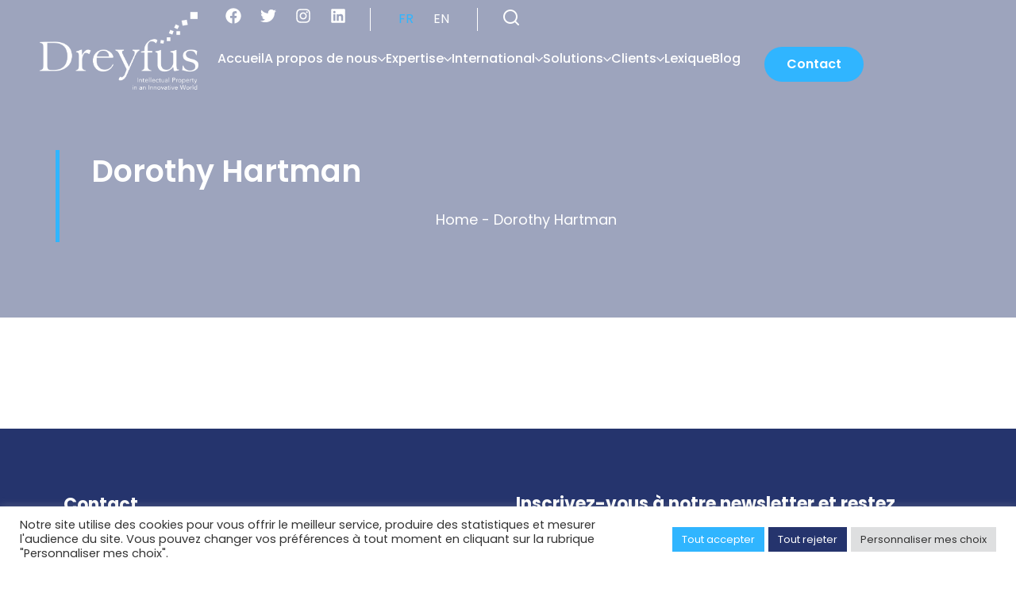

--- FILE ---
content_type: text/html; charset=UTF-8
request_url: https://www.dreyfus.fr/tag/dorothy-hartman/
body_size: 64455
content:
<!DOCTYPE html>
<html lang="fr-FR" prefix="og: https://ogp.me/ns#">
<head>
	<meta charset="UTF-8">
	<meta name="viewport" content="width=device-width, initial-scale=1.0, viewport-fit=cover" />		<script>!function(e,c){e[c]=e[c]+(e[c]&&" ")+"quform-js"}(document.documentElement,"className");</script>	<style></style>
	
<!-- Optimisation des moteurs de recherche par Rank Math PRO - https://rankmath.com/ -->
<title>Dorothy Hartman Archives - dreyfus</title>
<style id="wpr-usedcss">img:is([sizes=auto i],[sizes^="auto," i]){contain-intrinsic-size:3000px 1500px}@font-face{font-display:swap;font-family:Feather;src:url('https://www.dreyfus.fr/app/plugins/masterlayer-addons-for-elementor/assets/fonts/feather-icons/feather.ttf?sdxovp') format('truetype'),url('https://www.dreyfus.fr/app/plugins/masterlayer-addons-for-elementor/assets/fonts/feather-icons/feather.woff?sdxovp') format('woff'),url('https://www.dreyfus.fr/app/plugins/masterlayer-addons-for-elementor/assets/fonts/feather-icons/feather.svg?sdxovp#Feather') format('svg');font-weight:400;font-style:normal}img.emoji{display:inline!important;border:none!important;box-shadow:none!important;height:1em!important;width:1em!important;margin:0 .07em!important;vertical-align:-.1em!important;background:0 0!important;padding:0!important}:where(.wp-block-button__link){border-radius:9999px;box-shadow:none;padding:calc(.667em + 2px) calc(1.333em + 2px);text-decoration:none}:root :where(.wp-block-button .wp-block-button__link.is-style-outline),:root :where(.wp-block-button.is-style-outline>.wp-block-button__link){border:2px solid;padding:.667em 1.333em}:root :where(.wp-block-button .wp-block-button__link.is-style-outline:not(.has-text-color)),:root :where(.wp-block-button.is-style-outline>.wp-block-button__link:not(.has-text-color)){color:currentColor}:root :where(.wp-block-button .wp-block-button__link.is-style-outline:not(.has-background)),:root :where(.wp-block-button.is-style-outline>.wp-block-button__link:not(.has-background)){background-color:initial;background-image:none}:where(.wp-block-calendar table:not(.has-background) th){background:#ddd}:where(.wp-block-columns){margin-bottom:1.75em}:where(.wp-block-columns.has-background){padding:1.25em 2.375em}:where(.wp-block-post-comments input[type=submit]){border:none}:where(.wp-block-cover-image:not(.has-text-color)),:where(.wp-block-cover:not(.has-text-color)){color:#fff}:where(.wp-block-cover-image.is-light:not(.has-text-color)),:where(.wp-block-cover.is-light:not(.has-text-color)){color:#000}:root :where(.wp-block-cover h1:not(.has-text-color)),:root :where(.wp-block-cover h2:not(.has-text-color)),:root :where(.wp-block-cover h3:not(.has-text-color)),:root :where(.wp-block-cover h4:not(.has-text-color)),:root :where(.wp-block-cover h5:not(.has-text-color)),:root :where(.wp-block-cover h6:not(.has-text-color)),:root :where(.wp-block-cover p:not(.has-text-color)){color:inherit}:where(.wp-block-file){margin-bottom:1.5em}:where(.wp-block-file__button){border-radius:2em;display:inline-block;padding:.5em 1em}:where(.wp-block-file__button):is(a):active,:where(.wp-block-file__button):is(a):focus,:where(.wp-block-file__button):is(a):hover,:where(.wp-block-file__button):is(a):visited{box-shadow:none;color:#fff;opacity:.85;text-decoration:none}:where(.wp-block-group.wp-block-group-is-layout-constrained){position:relative}:root :where(.wp-block-image.is-style-rounded img,.wp-block-image .is-style-rounded img){border-radius:9999px}:where(.wp-block-latest-comments:not([style*=line-height] .wp-block-latest-comments__comment)){line-height:1.1}:where(.wp-block-latest-comments:not([style*=line-height] .wp-block-latest-comments__comment-excerpt p)){line-height:1.8}:root :where(.wp-block-latest-posts.is-grid){padding:0}:root :where(.wp-block-latest-posts.wp-block-latest-posts__list){padding-left:0}ul{box-sizing:border-box}:root :where(.wp-block-list.has-background){padding:1.25em 2.375em}:where(.wp-block-navigation.has-background .wp-block-navigation-item a:not(.wp-element-button)),:where(.wp-block-navigation.has-background .wp-block-navigation-submenu a:not(.wp-element-button)){padding:.5em 1em}:where(.wp-block-navigation .wp-block-navigation__submenu-container .wp-block-navigation-item a:not(.wp-element-button)),:where(.wp-block-navigation .wp-block-navigation__submenu-container .wp-block-navigation-submenu a:not(.wp-element-button)),:where(.wp-block-navigation .wp-block-navigation__submenu-container .wp-block-navigation-submenu button.wp-block-navigation-item__content),:where(.wp-block-navigation .wp-block-navigation__submenu-container .wp-block-pages-list__item button.wp-block-navigation-item__content){padding:.5em 1em}:root :where(p.has-background){padding:1.25em 2.375em}:where(p.has-text-color:not(.has-link-color)) a{color:inherit}:where(.wp-block-post-comments-form) input:not([type=submit]),:where(.wp-block-post-comments-form) textarea{border:1px solid #949494;font-family:inherit;font-size:1em}:where(.wp-block-post-comments-form) input:where(:not([type=submit]):not([type=checkbox])),:where(.wp-block-post-comments-form) textarea{padding:calc(.667em + 2px)}:where(.wp-block-post-excerpt){box-sizing:border-box;margin-bottom:var(--wp--style--block-gap);margin-top:var(--wp--style--block-gap)}:where(.wp-block-preformatted.has-background){padding:1.25em 2.375em}:where(.wp-block-search__button){border:1px solid #ccc;padding:6px 10px}:where(.wp-block-search__input){font-family:inherit;font-size:inherit;font-style:inherit;font-weight:inherit;letter-spacing:inherit;line-height:inherit;text-transform:inherit}:where(.wp-block-search__button-inside .wp-block-search__inside-wrapper){border:1px solid #949494;box-sizing:border-box;padding:4px}:where(.wp-block-search__button-inside .wp-block-search__inside-wrapper) .wp-block-search__input{border:none;border-radius:0;padding:0 4px}:where(.wp-block-search__button-inside .wp-block-search__inside-wrapper) .wp-block-search__input:focus{outline:0}:where(.wp-block-search__button-inside .wp-block-search__inside-wrapper) :where(.wp-block-search__button){padding:4px 8px}:root :where(.wp-block-separator.is-style-dots){height:auto;line-height:1;text-align:center}:root :where(.wp-block-separator.is-style-dots):before{color:currentColor;content:"···";font-family:serif;font-size:1.5em;letter-spacing:2em;padding-left:2em}:root :where(.wp-block-site-logo.is-style-rounded){border-radius:9999px}:where(.wp-block-social-links:not(.is-style-logos-only)) .wp-social-link{background-color:#f0f0f0;color:#444}:where(.wp-block-social-links:not(.is-style-logos-only)) .wp-social-link-amazon{background-color:#f90;color:#fff}:where(.wp-block-social-links:not(.is-style-logos-only)) .wp-social-link-bandcamp{background-color:#1ea0c3;color:#fff}:where(.wp-block-social-links:not(.is-style-logos-only)) .wp-social-link-behance{background-color:#0757fe;color:#fff}:where(.wp-block-social-links:not(.is-style-logos-only)) .wp-social-link-bluesky{background-color:#0a7aff;color:#fff}:where(.wp-block-social-links:not(.is-style-logos-only)) .wp-social-link-codepen{background-color:#1e1f26;color:#fff}:where(.wp-block-social-links:not(.is-style-logos-only)) .wp-social-link-deviantart{background-color:#02e49b;color:#fff}:where(.wp-block-social-links:not(.is-style-logos-only)) .wp-social-link-discord{background-color:#5865f2;color:#fff}:where(.wp-block-social-links:not(.is-style-logos-only)) .wp-social-link-dribbble{background-color:#e94c89;color:#fff}:where(.wp-block-social-links:not(.is-style-logos-only)) .wp-social-link-dropbox{background-color:#4280ff;color:#fff}:where(.wp-block-social-links:not(.is-style-logos-only)) .wp-social-link-etsy{background-color:#f45800;color:#fff}:where(.wp-block-social-links:not(.is-style-logos-only)) .wp-social-link-facebook{background-color:#0866ff;color:#fff}:where(.wp-block-social-links:not(.is-style-logos-only)) .wp-social-link-fivehundredpx{background-color:#000;color:#fff}:where(.wp-block-social-links:not(.is-style-logos-only)) .wp-social-link-flickr{background-color:#0461dd;color:#fff}:where(.wp-block-social-links:not(.is-style-logos-only)) .wp-social-link-foursquare{background-color:#e65678;color:#fff}:where(.wp-block-social-links:not(.is-style-logos-only)) .wp-social-link-github{background-color:#24292d;color:#fff}:where(.wp-block-social-links:not(.is-style-logos-only)) .wp-social-link-goodreads{background-color:#eceadd;color:#382110}:where(.wp-block-social-links:not(.is-style-logos-only)) .wp-social-link-google{background-color:#ea4434;color:#fff}:where(.wp-block-social-links:not(.is-style-logos-only)) .wp-social-link-gravatar{background-color:#1d4fc4;color:#fff}:where(.wp-block-social-links:not(.is-style-logos-only)) .wp-social-link-instagram{background-color:#f00075;color:#fff}:where(.wp-block-social-links:not(.is-style-logos-only)) .wp-social-link-lastfm{background-color:#e21b24;color:#fff}:where(.wp-block-social-links:not(.is-style-logos-only)) .wp-social-link-linkedin{background-color:#0d66c2;color:#fff}:where(.wp-block-social-links:not(.is-style-logos-only)) .wp-social-link-mastodon{background-color:#3288d4;color:#fff}:where(.wp-block-social-links:not(.is-style-logos-only)) .wp-social-link-medium{background-color:#000;color:#fff}:where(.wp-block-social-links:not(.is-style-logos-only)) .wp-social-link-meetup{background-color:#f6405f;color:#fff}:where(.wp-block-social-links:not(.is-style-logos-only)) .wp-social-link-patreon{background-color:#000;color:#fff}:where(.wp-block-social-links:not(.is-style-logos-only)) .wp-social-link-pinterest{background-color:#e60122;color:#fff}:where(.wp-block-social-links:not(.is-style-logos-only)) .wp-social-link-pocket{background-color:#ef4155;color:#fff}:where(.wp-block-social-links:not(.is-style-logos-only)) .wp-social-link-reddit{background-color:#ff4500;color:#fff}:where(.wp-block-social-links:not(.is-style-logos-only)) .wp-social-link-skype{background-color:#0478d7;color:#fff}:where(.wp-block-social-links:not(.is-style-logos-only)) .wp-social-link-snapchat{background-color:#fefc00;color:#fff;stroke:#000}:where(.wp-block-social-links:not(.is-style-logos-only)) .wp-social-link-soundcloud{background-color:#ff5600;color:#fff}:where(.wp-block-social-links:not(.is-style-logos-only)) .wp-social-link-spotify{background-color:#1bd760;color:#fff}:where(.wp-block-social-links:not(.is-style-logos-only)) .wp-social-link-telegram{background-color:#2aabee;color:#fff}:where(.wp-block-social-links:not(.is-style-logos-only)) .wp-social-link-threads{background-color:#000;color:#fff}:where(.wp-block-social-links:not(.is-style-logos-only)) .wp-social-link-tiktok{background-color:#000;color:#fff}:where(.wp-block-social-links:not(.is-style-logos-only)) .wp-social-link-tumblr{background-color:#011835;color:#fff}:where(.wp-block-social-links:not(.is-style-logos-only)) .wp-social-link-twitch{background-color:#6440a4;color:#fff}:where(.wp-block-social-links:not(.is-style-logos-only)) .wp-social-link-twitter{background-color:#1da1f2;color:#fff}:where(.wp-block-social-links:not(.is-style-logos-only)) .wp-social-link-vimeo{background-color:#1eb7ea;color:#fff}:where(.wp-block-social-links:not(.is-style-logos-only)) .wp-social-link-vk{background-color:#4680c2;color:#fff}:where(.wp-block-social-links:not(.is-style-logos-only)) .wp-social-link-wordpress{background-color:#3499cd;color:#fff}:where(.wp-block-social-links:not(.is-style-logos-only)) .wp-social-link-whatsapp{background-color:#25d366;color:#fff}:where(.wp-block-social-links:not(.is-style-logos-only)) .wp-social-link-x{background-color:#000;color:#fff}:where(.wp-block-social-links:not(.is-style-logos-only)) .wp-social-link-yelp{background-color:#d32422;color:#fff}:where(.wp-block-social-links:not(.is-style-logos-only)) .wp-social-link-youtube{background-color:red;color:#fff}:where(.wp-block-social-links.is-style-logos-only) .wp-social-link{background:0 0}:where(.wp-block-social-links.is-style-logos-only) .wp-social-link svg{height:1.25em;width:1.25em}:where(.wp-block-social-links.is-style-logos-only) .wp-social-link-amazon{color:#f90}:where(.wp-block-social-links.is-style-logos-only) .wp-social-link-bandcamp{color:#1ea0c3}:where(.wp-block-social-links.is-style-logos-only) .wp-social-link-behance{color:#0757fe}:where(.wp-block-social-links.is-style-logos-only) .wp-social-link-bluesky{color:#0a7aff}:where(.wp-block-social-links.is-style-logos-only) .wp-social-link-codepen{color:#1e1f26}:where(.wp-block-social-links.is-style-logos-only) .wp-social-link-deviantart{color:#02e49b}:where(.wp-block-social-links.is-style-logos-only) .wp-social-link-discord{color:#5865f2}:where(.wp-block-social-links.is-style-logos-only) .wp-social-link-dribbble{color:#e94c89}:where(.wp-block-social-links.is-style-logos-only) .wp-social-link-dropbox{color:#4280ff}:where(.wp-block-social-links.is-style-logos-only) .wp-social-link-etsy{color:#f45800}:where(.wp-block-social-links.is-style-logos-only) .wp-social-link-facebook{color:#0866ff}:where(.wp-block-social-links.is-style-logos-only) .wp-social-link-fivehundredpx{color:#000}:where(.wp-block-social-links.is-style-logos-only) .wp-social-link-flickr{color:#0461dd}:where(.wp-block-social-links.is-style-logos-only) .wp-social-link-foursquare{color:#e65678}:where(.wp-block-social-links.is-style-logos-only) .wp-social-link-github{color:#24292d}:where(.wp-block-social-links.is-style-logos-only) .wp-social-link-goodreads{color:#382110}:where(.wp-block-social-links.is-style-logos-only) .wp-social-link-google{color:#ea4434}:where(.wp-block-social-links.is-style-logos-only) .wp-social-link-gravatar{color:#1d4fc4}:where(.wp-block-social-links.is-style-logos-only) .wp-social-link-instagram{color:#f00075}:where(.wp-block-social-links.is-style-logos-only) .wp-social-link-lastfm{color:#e21b24}:where(.wp-block-social-links.is-style-logos-only) .wp-social-link-linkedin{color:#0d66c2}:where(.wp-block-social-links.is-style-logos-only) .wp-social-link-mastodon{color:#3288d4}:where(.wp-block-social-links.is-style-logos-only) .wp-social-link-medium{color:#000}:where(.wp-block-social-links.is-style-logos-only) .wp-social-link-meetup{color:#f6405f}:where(.wp-block-social-links.is-style-logos-only) .wp-social-link-patreon{color:#000}:where(.wp-block-social-links.is-style-logos-only) .wp-social-link-pinterest{color:#e60122}:where(.wp-block-social-links.is-style-logos-only) .wp-social-link-pocket{color:#ef4155}:where(.wp-block-social-links.is-style-logos-only) .wp-social-link-reddit{color:#ff4500}:where(.wp-block-social-links.is-style-logos-only) .wp-social-link-skype{color:#0478d7}:where(.wp-block-social-links.is-style-logos-only) .wp-social-link-snapchat{color:#fff;stroke:#000}:where(.wp-block-social-links.is-style-logos-only) .wp-social-link-soundcloud{color:#ff5600}:where(.wp-block-social-links.is-style-logos-only) .wp-social-link-spotify{color:#1bd760}:where(.wp-block-social-links.is-style-logos-only) .wp-social-link-telegram{color:#2aabee}:where(.wp-block-social-links.is-style-logos-only) .wp-social-link-threads{color:#000}:where(.wp-block-social-links.is-style-logos-only) .wp-social-link-tiktok{color:#000}:where(.wp-block-social-links.is-style-logos-only) .wp-social-link-tumblr{color:#011835}:where(.wp-block-social-links.is-style-logos-only) .wp-social-link-twitch{color:#6440a4}:where(.wp-block-social-links.is-style-logos-only) .wp-social-link-twitter{color:#1da1f2}:where(.wp-block-social-links.is-style-logos-only) .wp-social-link-vimeo{color:#1eb7ea}:where(.wp-block-social-links.is-style-logos-only) .wp-social-link-vk{color:#4680c2}:where(.wp-block-social-links.is-style-logos-only) .wp-social-link-whatsapp{color:#25d366}:where(.wp-block-social-links.is-style-logos-only) .wp-social-link-wordpress{color:#3499cd}:where(.wp-block-social-links.is-style-logos-only) .wp-social-link-x{color:#000}:where(.wp-block-social-links.is-style-logos-only) .wp-social-link-yelp{color:#d32422}:where(.wp-block-social-links.is-style-logos-only) .wp-social-link-youtube{color:red}:root :where(.wp-block-social-links .wp-social-link a){padding:.25em}:root :where(.wp-block-social-links.is-style-logos-only .wp-social-link a){padding:0}:root :where(.wp-block-social-links.is-style-pill-shape .wp-social-link a){padding-left:.6666666667em;padding-right:.6666666667em}:root :where(.wp-block-tag-cloud.is-style-outline){display:flex;flex-wrap:wrap;gap:1ch}:root :where(.wp-block-tag-cloud.is-style-outline a){border:1px solid;font-size:unset!important;margin-right:0;padding:1ch 2ch;text-decoration:none!important}:root :where(.wp-block-table-of-contents){box-sizing:border-box}:where(.wp-block-term-description){box-sizing:border-box;margin-bottom:var(--wp--style--block-gap);margin-top:var(--wp--style--block-gap)}:where(pre.wp-block-verse){font-family:inherit}:root{--wp--preset--font-size--normal:16px;--wp--preset--font-size--huge:42px}html :where(.has-border-color){border-style:solid}html :where([style*=border-top-color]){border-top-style:solid}html :where([style*=border-right-color]){border-right-style:solid}html :where([style*=border-bottom-color]){border-bottom-style:solid}html :where([style*=border-left-color]){border-left-style:solid}html :where([style*=border-width]){border-style:solid}html :where([style*=border-top-width]){border-top-style:solid}html :where([style*=border-right-width]){border-right-style:solid}html :where([style*=border-bottom-width]){border-bottom-style:solid}html :where([style*=border-left-width]){border-left-style:solid}html :where(img[class*=wp-image-]){height:auto;max-width:100%}:where(figure){margin:0 0 1em}html :where(.is-position-sticky){--wp-admin--admin-bar--position-offset:var(--wp-admin--admin-bar--height,0px)}@media screen and (max-width:600px){html :where(.is-position-sticky){--wp-admin--admin-bar--position-offset:0px}}:root{--wp--preset--aspect-ratio--square:1;--wp--preset--aspect-ratio--4-3:4/3;--wp--preset--aspect-ratio--3-4:3/4;--wp--preset--aspect-ratio--3-2:3/2;--wp--preset--aspect-ratio--2-3:2/3;--wp--preset--aspect-ratio--16-9:16/9;--wp--preset--aspect-ratio--9-16:9/16;--wp--preset--color--black:#000000;--wp--preset--color--cyan-bluish-gray:#abb8c3;--wp--preset--color--white:#ffffff;--wp--preset--color--pale-pink:#f78da7;--wp--preset--color--vivid-red:#cf2e2e;--wp--preset--color--luminous-vivid-orange:#ff6900;--wp--preset--color--luminous-vivid-amber:#fcb900;--wp--preset--color--light-green-cyan:#7bdcb5;--wp--preset--color--vivid-green-cyan:#00d084;--wp--preset--color--pale-cyan-blue:#8ed1fc;--wp--preset--color--vivid-cyan-blue:#0693e3;--wp--preset--color--vivid-purple:#9b51e0;--wp--preset--gradient--vivid-cyan-blue-to-vivid-purple:linear-gradient(135deg,rgba(6, 147, 227, 1) 0%,rgb(155, 81, 224) 100%);--wp--preset--gradient--light-green-cyan-to-vivid-green-cyan:linear-gradient(135deg,rgb(122, 220, 180) 0%,rgb(0, 208, 130) 100%);--wp--preset--gradient--luminous-vivid-amber-to-luminous-vivid-orange:linear-gradient(135deg,rgba(252, 185, 0, 1) 0%,rgba(255, 105, 0, 1) 100%);--wp--preset--gradient--luminous-vivid-orange-to-vivid-red:linear-gradient(135deg,rgba(255, 105, 0, 1) 0%,rgb(207, 46, 46) 100%);--wp--preset--gradient--very-light-gray-to-cyan-bluish-gray:linear-gradient(135deg,rgb(238, 238, 238) 0%,rgb(169, 184, 195) 100%);--wp--preset--gradient--cool-to-warm-spectrum:linear-gradient(135deg,rgb(74, 234, 220) 0%,rgb(151, 120, 209) 20%,rgb(207, 42, 186) 40%,rgb(238, 44, 130) 60%,rgb(251, 105, 98) 80%,rgb(254, 248, 76) 100%);--wp--preset--gradient--blush-light-purple:linear-gradient(135deg,rgb(255, 206, 236) 0%,rgb(152, 150, 240) 100%);--wp--preset--gradient--blush-bordeaux:linear-gradient(135deg,rgb(254, 205, 165) 0%,rgb(254, 45, 45) 50%,rgb(107, 0, 62) 100%);--wp--preset--gradient--luminous-dusk:linear-gradient(135deg,rgb(255, 203, 112) 0%,rgb(199, 81, 192) 50%,rgb(65, 88, 208) 100%);--wp--preset--gradient--pale-ocean:linear-gradient(135deg,rgb(255, 245, 203) 0%,rgb(182, 227, 212) 50%,rgb(51, 167, 181) 100%);--wp--preset--gradient--electric-grass:linear-gradient(135deg,rgb(202, 248, 128) 0%,rgb(113, 206, 126) 100%);--wp--preset--gradient--midnight:linear-gradient(135deg,rgb(2, 3, 129) 0%,rgb(40, 116, 252) 100%);--wp--preset--font-size--small:13px;--wp--preset--font-size--medium:20px;--wp--preset--font-size--large:36px;--wp--preset--font-size--x-large:42px;--wp--preset--spacing--20:0.44rem;--wp--preset--spacing--30:0.67rem;--wp--preset--spacing--40:1rem;--wp--preset--spacing--50:1.5rem;--wp--preset--spacing--60:2.25rem;--wp--preset--spacing--70:3.38rem;--wp--preset--spacing--80:5.06rem;--wp--preset--shadow--natural:6px 6px 9px rgba(0, 0, 0, .2);--wp--preset--shadow--deep:12px 12px 50px rgba(0, 0, 0, .4);--wp--preset--shadow--sharp:6px 6px 0px rgba(0, 0, 0, .2);--wp--preset--shadow--outlined:6px 6px 0px -3px rgba(255, 255, 255, 1),6px 6px rgba(0, 0, 0, 1);--wp--preset--shadow--crisp:6px 6px 0px rgba(0, 0, 0, 1)}:where(.is-layout-flex){gap:.5em}:where(.is-layout-grid){gap:.5em}:where(.wp-block-post-template.is-layout-flex){gap:1.25em}:where(.wp-block-post-template.is-layout-grid){gap:1.25em}:where(.wp-block-columns.is-layout-flex){gap:2em}:where(.wp-block-columns.is-layout-grid){gap:2em}:root :where(.wp-block-pullquote){font-size:1.5em;line-height:1.6}#cookie-law-info-bar{font-size:15px;margin:0 auto;padding:12px 10px;position:absolute;text-align:center;box-sizing:border-box;width:100%;z-index:9999;display:none;left:0;font-weight:300;box-shadow:0 -1px 10px 0 rgba(172,171,171,.3)}#cookie-law-info-again{font-size:10pt;margin:0;padding:5px 10px;text-align:center;z-index:9999;cursor:pointer;box-shadow:#161616 2px 2px 5px 2px}#cookie-law-info-bar span{vertical-align:middle}.cli-plugin-button,.cli-plugin-button:visited{display:inline-block;padding:9px 12px;color:#fff;text-decoration:none;position:relative;cursor:pointer;margin-left:5px;text-decoration:none}.cli-plugin-main-link{margin-left:0;font-weight:550;text-decoration:underline}.cli-plugin-button:hover{background-color:#111;color:#fff;text-decoration:none}.cli-plugin-button,.cli-plugin-button:visited,.medium.cli-plugin-button,.medium.cli-plugin-button:visited{font-size:13px;font-weight:400;line-height:1}.large.cli-plugin-button,.large.cli-plugin-button:visited{font-size:14px;padding:8px 14px 9px}.magenta.cli-plugin-button:visited{background-color:#e22092}.green.cli-plugin-button,.green.cli-plugin-button:visited{background-color:#91bd09}.green.cli-plugin-button:hover{background-color:#749a02}.red.cli-plugin-button,.red.cli-plugin-button:visited{background-color:#e62727}.red.cli-plugin-button:hover{background-color:#cf2525}.blue.cli-plugin-button,.blue.cli-plugin-button:visited{background-color:#2981e4}.blue.cli-plugin-button:hover{background-color:#2575cf}.yellow.cli-plugin-button,.yellow.cli-plugin-button:visited{background-color:#ffb515}.yellow.cli-plugin-button:hover{background-color:#fc9200}.cli-plugin-button{margin-top:5px}.cli-bar-popup{-moz-background-clip:padding;-webkit-background-clip:padding;background-clip:padding-box;-webkit-border-radius:30px;-moz-border-radius:30px;border-radius:30px;padding:20px}.cli-plugin-main-link.cli-plugin-button{text-decoration:none}.cli-plugin-main-link.cli-plugin-button{margin-left:5px}.cli-modal-backdrop{position:fixed;top:0;right:0;bottom:0;left:0;z-index:1040;background-color:#000;display:none}.cli-modal-backdrop.cli-show{opacity:.5;display:block}.cli-modal.cli-show{display:block}.cli-modal .cli-modal-dialog{position:relative;width:auto;margin:.5rem;pointer-events:none;font-family:-apple-system,BlinkMacSystemFont,"Segoe UI",Roboto,"Helvetica Neue",Arial,sans-serif,"Apple Color Emoji","Segoe UI Emoji","Segoe UI Symbol";font-size:1rem;font-weight:400;line-height:1.5;color:#212529;text-align:left;display:-ms-flexbox;display:flex;-ms-flex-align:center;align-items:center;min-height:calc(100% - (.5rem * 2))}@media (min-width:992px){.cli-modal .cli-modal-dialog{max-width:900px}}.cli-modal-content{position:relative;display:-ms-flexbox;display:flex;-ms-flex-direction:column;flex-direction:column;width:100%;pointer-events:auto;background-color:#fff;background-clip:padding-box;border-radius:.3rem;outline:0}.cli-modal .cli-modal-close{position:absolute;right:10px;top:10px;z-index:1;padding:0;background-color:transparent!important;border:0;-webkit-appearance:none;font-size:1.5rem;font-weight:700;line-height:1;color:#000;text-shadow:0 1px 0 #fff}.cli-switch{display:inline-block;position:relative;min-height:1px;padding-left:70px;font-size:14px}.cli-switch .cli-slider{background-color:#e3e1e8;height:24px;width:50px;bottom:0;cursor:pointer;left:0;position:absolute;right:0;top:0;transition:.4s}.cli-switch .cli-slider:before{background-color:#fff;bottom:2px;content:"";height:20px;left:2px;position:absolute;transition:.4s;width:20px}.cli-switch input:checked+.cli-slider{background-color:#00acad}.cli-switch input:checked+.cli-slider:before{transform:translateX(26px)}.cli-switch .cli-slider{border-radius:34px}.cli-fade{transition:opacity .15s linear}.cli-tab-content{width:100%;padding:30px}.cli-container-fluid{padding-right:15px;padding-left:15px;margin-right:auto;margin-left:auto}.cli-row{display:-ms-flexbox;display:flex;-ms-flex-wrap:wrap;flex-wrap:wrap;margin-right:-15px;margin-left:-15px}.cli-align-items-stretch{-ms-flex-align:stretch!important;align-items:stretch!important}.cli-px-0{padding-left:0;padding-right:0}.cli-btn{cursor:pointer;font-size:14px;display:inline-block;font-weight:400;text-align:center;white-space:nowrap;vertical-align:middle;-webkit-user-select:none;-moz-user-select:none;-ms-user-select:none;user-select:none;border:1px solid transparent;padding:.5rem 1.25rem;line-height:1;border-radius:.25rem;transition:all .15s ease-in-out}.cli-btn:hover{opacity:.8}.cli-btn:focus{outline:0}.cli-modal-backdrop.cli-show{opacity:.8}.cli-modal-open{overflow:hidden}.cli-barmodal-open{overflow:hidden}.cli-modal-open .cli-modal{overflow-x:hidden;overflow-y:auto}.cli-modal.cli-fade .cli-modal-dialog{transition:-webkit-transform .3s ease-out;transition:transform .3s ease-out;transition:transform .3s ease-out,-webkit-transform .3s ease-out;-webkit-transform:translate(0,-25%);transform:translate(0,-25%)}.cli-modal.cli-show .cli-modal-dialog{-webkit-transform:translate(0,0);transform:translate(0,0)}.cli-modal-backdrop{position:fixed;top:0;right:0;bottom:0;left:0;z-index:1040;background-color:#000;-webkit-transform:scale(0);transform:scale(0);transition:opacity ease-in-out .5s}.cli-modal-backdrop.cli-fade{opacity:0}.cli-modal-backdrop.cli-show{opacity:.5;-webkit-transform:scale(1);transform:scale(1)}.cli-modal{position:fixed;top:0;right:0;bottom:0;left:0;z-index:99999;transform:scale(0);overflow:hidden;outline:0;display:none}.cli-modal a{text-decoration:none}.cli-modal .cli-modal-dialog{position:relative;width:auto;margin:.5rem;pointer-events:none;font-family:inherit;font-size:1rem;font-weight:400;line-height:1.5;color:#212529;text-align:left;display:-ms-flexbox;display:flex;-ms-flex-align:center;align-items:center;min-height:calc(100% - (.5rem * 2))}@media (min-width:576px){.cli-modal .cli-modal-dialog{max-width:500px;margin:1.75rem auto;min-height:calc(100% - (1.75rem * 2))}}.cli-modal-content{position:relative;display:-ms-flexbox;display:flex;-ms-flex-direction:column;flex-direction:column;width:100%;pointer-events:auto;background-color:#fff;background-clip:padding-box;border-radius:.2rem;box-sizing:border-box;outline:0}.cli-modal .cli-modal-close:focus{outline:0}.cli-switch{display:inline-block;position:relative;min-height:1px;padding-left:38px;font-size:14px}.cli-switch input[type=checkbox]{display:none}.cli-switch .cli-slider{background-color:#e3e1e8;height:20px;width:38px;bottom:0;cursor:pointer;left:0;position:absolute;right:0;top:0;transition:.4s}.cli-switch .cli-slider:before{background-color:#fff;bottom:2px;content:"";height:15px;left:3px;position:absolute;transition:.4s;width:15px}.cli-switch input:checked+.cli-slider{background-color:#61a229}.cli-switch input:checked+.cli-slider:before{transform:translateX(18px)}.cli-switch .cli-slider{border-radius:34px;font-size:0}.cli-switch .cli-slider:before{border-radius:50%}.cli-tab-content{background:#fff}.cli-tab-content{width:100%;padding:5px 30px 5px 5px;box-sizing:border-box}@media (max-width:767px){.cli-tab-content{padding:30px 10px}}.cli-tab-content p{color:#343438;font-size:14px;margin-top:0}.cli-tab-content h4{font-size:20px;margin-bottom:1.5rem;margin-top:0;font-family:inherit;font-weight:500;line-height:1.2;color:inherit}#cookie-law-info-bar .cli-tab-content{background:0 0}#cookie-law-info-bar .cli-nav-link,#cookie-law-info-bar .cli-switch .cli-slider:after,#cookie-law-info-bar .cli-tab-container p,#cookie-law-info-bar span.cli-necessary-caption{color:inherit}#cookie-law-info-bar .cli-tab-header a:before{border-right:1px solid currentColor;border-bottom:1px solid currentColor}#cookie-law-info-bar .cli-row{margin-top:20px}#cookie-law-info-bar .cli-tab-content h4{margin-bottom:.5rem}#cookie-law-info-bar .cli-tab-container{display:none;text-align:left}.cli-tab-footer .cli-btn{background-color:#00acad;padding:10px 15px;text-decoration:none}.cli-tab-footer .wt-cli-privacy-accept-btn{background-color:#61a229;color:#fff;border-radius:0}.cli-tab-footer{width:100%;text-align:right;padding:20px 0}.cli-col-12{width:100%}.cli-tab-header{display:flex;justify-content:space-between}.cli-tab-header a:before{width:10px;height:2px;left:0;top:calc(50% - 1px)}.cli-tab-header a:after{width:2px;height:10px;left:4px;top:calc(50% - 5px);-webkit-transform:none;transform:none}.cli-tab-header a:before{width:7px;height:7px;border-right:1px solid #4a6e78;border-bottom:1px solid #4a6e78;content:" ";transform:rotate(-45deg);-webkit-transition:.2s ease-in-out;-moz-transition:.2s ease-in-out;transition:all .2s ease-in-out;margin-right:10px}.cli-tab-header a.cli-nav-link{position:relative;display:flex;align-items:center;font-size:14px;color:#000;text-transform:capitalize}.cli-tab-header.cli-tab-active .cli-nav-link:before{transform:rotate(45deg);-webkit-transition:.2s ease-in-out;-moz-transition:.2s ease-in-out;transition:all .2s ease-in-out}.cli-tab-header{border-radius:5px;padding:12px 15px;cursor:pointer;transition:background-color .2s ease-out .3s,color .2s ease-out 0s;background-color:#f2f2f2}.cli-modal .cli-modal-close{position:absolute;right:0;top:0;z-index:1;-webkit-appearance:none;width:40px;height:40px;padding:0;border-radius:50%;padding:10px;background:0 0;border:none;min-width:40px}.cli-tab-container h1,.cli-tab-container h4{font-family:inherit;font-size:16px;margin-bottom:15px;margin:10px 0}#cliSettingsPopup .cli-tab-section-container{padding-top:12px}.cli-privacy-content-text,.cli-tab-container p{font-size:14px;line-height:1.4;margin-top:0;padding:0;color:#000}.cli-tab-content{display:none}.cli-tab-section .cli-tab-content{padding:10px 20px 5px}.cli-tab-section{margin-top:5px}@media (min-width:992px){.cli-modal .cli-modal-dialog{max-width:645px}}.cli-switch .cli-slider:after{content:attr(data-cli-disable);position:absolute;right:50px;color:#000;font-size:12px;text-align:right;min-width:80px}.cli-switch input:checked+.cli-slider:after{content:attr(data-cli-enable)}.cli-privacy-overview:not(.cli-collapsed) .cli-privacy-content{max-height:60px;transition:max-height .15s ease-out;overflow:hidden}a.cli-privacy-readmore{font-size:12px;margin-top:12px;display:inline-block;padding-bottom:0;cursor:pointer;color:#000;text-decoration:underline}.cli-modal-footer{position:relative}a.cli-privacy-readmore:before{content:attr(data-readmore-text)}.cli-collapsed a.cli-privacy-readmore:before{content:attr(data-readless-text)}.cli-collapsed .cli-privacy-content{transition:max-height .25s ease-in}.cli-privacy-content p{margin-bottom:0}.cli-modal-close svg{fill:#000}span.cli-necessary-caption{color:#000;font-size:12px}#cookie-law-info-bar .cli-privacy-overview{display:none}.cli-tab-container .cli-row{max-height:500px;overflow-y:auto}.cli-modal.cli-blowup.cli-out{z-index:-1}.cli-modal.cli-blowup{z-index:999999;transform:scale(1)}.cli-modal.cli-blowup .cli-modal-dialog{animation:.5s cubic-bezier(.165,.84,.44,1) forwards blowUpModal}.cli-modal.cli-blowup.cli-out .cli-modal-dialog{animation:.5s cubic-bezier(.165,.84,.44,1) forwards blowUpModalTwo}@keyframes blowUpModal{0%{transform:scale(0)}100%{transform:scale(1)}}@keyframes blowUpModalTwo{0%{transform:scale(1);opacity:1}50%{transform:scale(.5);opacity:0}100%{transform:scale(0);opacity:0}}.cli_settings_button{cursor:pointer}.wt-cli-sr-only{display:none;font-size:16px}a.wt-cli-element.cli_cookie_close_button{text-decoration:none;color:#333;font-size:22px;line-height:22px;cursor:pointer;position:absolute;right:10px;top:5px}.cli-bar-container{float:none;margin:0 auto;display:-webkit-box;display:-moz-box;display:-ms-flexbox;display:-webkit-flex;display:flex;justify-content:space-between;-webkit-box-align:center;-moz-box-align:center;-ms-flex-align:center;-webkit-align-items:center;align-items:center}.cli-bar-btn_container{margin-left:20px;display:-webkit-box;display:-moz-box;display:-ms-flexbox;display:-webkit-flex;display:flex;-webkit-box-align:center;-moz-box-align:center;-ms-flex-align:center;-webkit-align-items:center;align-items:center;flex-wrap:nowrap}.cli-style-v2 a{cursor:pointer}.cli-bar-btn_container a{white-space:nowrap}.cli-style-v2 .cli-plugin-main-link{font-weight:inherit}.cli-style-v2{font-size:11pt;line-height:18px;font-weight:400}#cookie-law-info-bar[data-cli-type=popup] .cli-bar-container,#cookie-law-info-bar[data-cli-type=widget] .cli-bar-container{display:block}.cli-style-v2 .cli-bar-message{width:70%;text-align:left}#cookie-law-info-bar[data-cli-type=popup] .cli-bar-message,#cookie-law-info-bar[data-cli-type=widget] .cli-bar-message{width:100%}#cookie-law-info-bar[data-cli-type=widget] .cli-style-v2 .cli-bar-btn_container{margin-top:8px;margin-left:0;flex-wrap:wrap}#cookie-law-info-bar[data-cli-type=popup] .cli-style-v2 .cli-bar-btn_container{margin-top:8px;margin-left:0}.cli-style-v2 .cli-bar-btn_container .cli-plugin-main-link,.cli-style-v2 .cli-bar-btn_container .cli_action_button,.cli-style-v2 .cli-bar-btn_container .cli_settings_button{margin-left:5px}#cookie-law-info-bar[data-cli-style=cli-style-v2]{padding:14px 25px}#cookie-law-info-bar[data-cli-style=cli-style-v2][data-cli-type=widget]{padding:32px 30px}#cookie-law-info-bar[data-cli-style=cli-style-v2][data-cli-type=popup]{padding:32px 45px}.cli-style-v2 .cli-plugin-main-link:not(.cli-plugin-button),.cli-style-v2 .cli_action_button:not(.cli-plugin-button),.cli-style-v2 .cli_settings_button:not(.cli-plugin-button){text-decoration:underline}.cli-style-v2 .cli-bar-btn_container .cli-plugin-button{margin-top:5px;margin-bottom:5px}.wt-cli-necessary-checkbox{display:none!important}@media (max-width:985px){.cli-style-v2 .cli-bar-message{width:100%}.cli-style-v2.cli-bar-container{justify-content:left;flex-wrap:wrap}.cli-style-v2 .cli-bar-btn_container{margin-left:0;margin-top:10px}#cookie-law-info-bar[data-cli-style=cli-style-v2],#cookie-law-info-bar[data-cli-style=cli-style-v2][data-cli-type=popup],#cookie-law-info-bar[data-cli-style=cli-style-v2][data-cli-type=widget]{padding:25px}}.wt-cli-privacy-overview-actions{padding-bottom:0}@media only screen and (max-width:479px) and (min-width:320px){.cli-style-v2 .cli-bar-btn_container{flex-wrap:wrap}}.wt-cli-cookie-description{font-size:14px;line-height:1.4;margin-top:0;padding:0;color:#000}#toc_container li,#toc_container ul{margin:0;padding:0}#toc_container ul ul{margin-left:1.5em}#toc_container{background:#f9f9f9;border:1px solid #aaa;padding:10px;margin-bottom:1em;width:auto;display:table;font-size:95%}#toc_container span.toc_toggle{font-weight:400;font-size:90%}#toc_container a{text-decoration:none;text-shadow:none}#toc_container a:hover{text-decoration:underline}div#toc_container{background:#f9f9f9;border:1px solid #aaa}.fa-fw{width:1.28571429em;text-align:center}#qtip-overlay.blurs,.qtip-close{cursor:pointer}.qtip{position:absolute;left:-28000px;top:-28000px;display:none;max-width:280px;min-width:50px;font-size:10.5px;line-height:12px;direction:ltr;box-shadow:none;padding:0}.qtip-close{position:absolute;right:-9px;top:-9px;z-index:11;outline:0;border:1px solid transparent}#qtip-overlay,#qtip-overlay div{left:0;top:0;width:100%;height:100%}x:-o-prefocus{visibility:hidden}#qtip-overlay{position:fixed}#qtip-overlay div{position:absolute;background-color:#000;opacity:.7}.qtipmodal-ie6fix{position:absolute!important}.fancybox-image,.fancybox-inner,.fancybox-nav,.fancybox-nav span,.fancybox-outer,.fancybox-skin,.fancybox-tmp,.fancybox-wrap,.fancybox-wrap iframe,.fancybox-wrap object{padding:0;margin:0;border:0;outline:0;vertical-align:top}.fancybox-wrap{position:absolute;top:0;left:0;-webkit-transform:translate3d(0,0,0);transform:translate3d(0,0,0);z-index:8020}.fancybox-skin{position:relative;background:#f9f9f9;color:#444;text-shadow:none;-webkit-border-radius:4px;-moz-border-radius:4px;border-radius:4px}.fancybox-opened{z-index:8030}.fancybox-opened .fancybox-skin{-webkit-box-shadow:0 10px 25px rgba(0,0,0,.5);-moz-box-shadow:0 10px 25px rgba(0,0,0,.5);box-shadow:0 10px 25px rgba(0,0,0,.5)}.fancybox-inner,.fancybox-outer{position:relative}.fancybox-inner{overflow:hidden}.fancybox-error{color:#444;font:14px/20px "Helvetica Neue",Helvetica,Arial,sans-serif;margin:0;padding:15px;white-space:nowrap}.fancybox-image{display:block;width:100%;height:100%}.fancybox-image{max-width:100%;max-height:100%}#fancybox-loading,.fancybox-close,.fancybox-next span,.fancybox-prev span{background-image:var(--wpr-bg-75c03c35-af64-42d4-a160-fd905c3cdd41)}#fancybox-loading{position:fixed;top:50%;left:50%;margin-top:-22px;margin-left:-22px;background-position:0 -108px;opacity:.8;cursor:pointer;z-index:8060}#fancybox-loading div{width:44px;height:44px;background:var(--wpr-bg-3e41122a-c81d-43b9-b422-7d60fe5603c4) center center no-repeat}.fancybox-close{position:absolute;top:-18px;right:-18px;width:36px;height:36px;cursor:pointer;z-index:8040}.fancybox-nav{position:absolute;top:0;width:40%;height:100%;cursor:pointer;text-decoration:none;background:var(--wpr-bg-db413abd-f78e-4eff-b0a8-804979520c73);-webkit-tap-highlight-color:transparent;z-index:8040}.fancybox-prev{left:0}.fancybox-next{right:0}.fancybox-nav span{position:absolute;top:50%;width:36px;height:34px;margin-top:-18px;cursor:pointer;z-index:8040;visibility:hidden}.fancybox-prev span{left:10px;background-position:0 -36px}.fancybox-next span{right:10px;background-position:0 -72px}.fancybox-nav:hover span{visibility:visible}.fancybox-tmp{position:absolute;top:-99999px;left:-99999px;max-width:99999px;max-height:99999px;overflow:visible!important}.fancybox-lock{overflow:visible!important;width:auto}.fancybox-lock body{overflow:hidden!important}.fancybox-lock-test{overflow-y:hidden!important}.fancybox-overlay{position:absolute;top:0;left:0;overflow:hidden;display:none;z-index:8010;background:var(--wpr-bg-6fb8289f-2c8d-484a-8da3-ab44bad2bd33)}.fancybox-overlay-fixed{position:fixed;bottom:0;right:0}.fancybox-lock .fancybox-overlay{overflow:auto;overflow-y:scroll}.fancybox-title{visibility:hidden;font:13px/20px "Helvetica Neue",Helvetica,Arial,sans-serif;position:relative;text-shadow:none;z-index:8050}.fancybox-opened .fancybox-title{visibility:visible}@media only screen and (-webkit-min-device-pixel-ratio:1.5),only screen and (min--moz-device-pixel-ratio:1.5),only screen and (min-device-pixel-ratio:1.5){#fancybox-loading,.fancybox-close,.fancybox-next span,.fancybox-prev span{background-image:url(https://www.dreyfus.fr/app/plugins/quform/images/fancybox/fancybox_sprite@2x.png);background-size:44px 152px}#fancybox-loading div{background-image:var(--wpr-bg-2621e503-0a0c-4b32-a967-dee4183174e6);background-size:24px 24px}}.quform,.quform *{-webkit-box-sizing:border-box;box-sizing:border-box}.quform-cf:after,.quform-cf:before,.quform-child-elements:after,.quform-child-elements:before,.quform-element-row:after,.quform-element-row:before{content:" ";display:table}.quform-cf:after,.quform-child-elements:after,.quform-element-row:after{clear:both}.quform-cf,.quform-child-elements,.quform-element-row{zoom:1}.quform-js .quform-prevent-fouc{visibility:hidden}.quform input[type=checkbox],.quform input[type=radio]{vertical-align:middle;width:auto;-webkit-box-shadow:none!important;box-shadow:none!important;margin:0}.quform button::-moz-focus-inner{border:0}.quform :focus,.quform a:focus{outline:0}.quform input:focus,.quform select:focus,.quform textarea:focus{outline:0}.quform-captcha-image:before,[class*=" qicon-"],[class^=qicon-]{font-family:QIconSet!important;speak:none;font-style:normal;font-weight:400;font-variant:normal;text-transform:none;line-height:1;-webkit-font-smoothing:antialiased;-moz-osx-font-smoothing:grayscale}.qicon-check:before{content:"\e5cb"}.qicon-close:before{content:"\e5ce"}.quform-captcha-image:before{content:"\f021"}.quform{max-width:100%}.quform-form-inner{position:relative}.quform .quform-elements{margin:0;padding:0}.quform .quform-element{position:relative}.quform-spacer{padding:0 0 15px;margin:0 0 5px}.quform-input{position:relative;max-width:100%;margin:0 0 3px}.quform-label>label>.quform-required{color:#cc0101;margin:0 0 0 5px;font-size:90%}.quform .quform-field-date,.quform .quform-field-email,.quform .quform-field-time{display:block;margin:0;min-width:10px;max-width:100%;width:100%;padding:8px;height:auto;line-height:1.5;font-size:1em;border:1px solid #e3e3e3}.quform .quform-field-date:focus,.quform .quform-field-email:focus,.quform .quform-field-time:focus{border-color:#a4a4a4}.quform .quform-field-date,.quform .quform-field-email,.quform .quform-field-time{-webkit-appearance:none}.quform-input-date,.quform-input-email,.quform-input-file,.quform-input-time{width:100%}.quform-upload-file{padding:5px;font-size:90%}.quform-element-submit.quform-button-width-full>.quform-button-submit-default{width:70%;float:right;margin-right:0}.quform-element-page.quform-first-page .quform-element-submit.quform-button-width-full>.quform-button-submit-default{float:none;clear:both;width:100%;margin-right:0;margin-left:0}.quform-button-width-full>.quform-upload-button,.quform-element-submit.quform-button-width-full button{width:100%}.quform-field-icon{pointer-events:none}.quform-field-icon,.quform-upload-file-remove{position:absolute;top:50%;margin-top:-9px;height:18px;line-height:18px;width:18px;font-size:14px;text-align:center}.quform-input-date>.quform-field-icon,.quform-input-time>.quform-field-icon{pointer-events:auto}.quform-upload-file-remove{right:12px}.quform-input-date .quform-field-icon,.quform-input-time .quform-field-icon{cursor:pointer}.quform-input-date .k-datepicker,.quform-input-time .k-timepicker{display:inline-block;vertical-align:middle;position:relative;overflow:visible;width:100%;max-width:100%;background:0 0;line-height:0}.quform-datepicker{-webkit-box-shadow:none;box-shadow:none;-webkit-touch-callout:none;-webkit-tap-highlight-color:transparent}.quform-timepicker{background:#fff}.quform-label{margin-bottom:3px;vertical-align:middle}.quform-label>label{display:inline-block;float:none;width:auto;cursor:default}.quform-label>label[for]{cursor:pointer}.quform-upload-progress-wrap{display:none;margin:5px 0}.quform-upload-progress-bar{width:0;height:8px;background:#7ec100}.quform-upload-files{margin-top:10px}.quform-upload-file{float:left;display:inline-block;background:#fff;color:#000;border:1px solid #e3e3e3;padding:8px 0 8px 15px;margin:0 5px 5px 0;position:relative;overflow:hidden;max-width:100%;font-size:90%}.quform-upload-file-name{display:block;max-width:200px;overflow:hidden;white-space:nowrap;margin-right:35px;line-height:1.5;text-overflow:ellipsis}.quform-upload-file.quform-uploaded .quform-upload-file-name{margin-right:43px}.quform-upload-file-remove{cursor:pointer;display:inline-block}.quform-upload-file-remove:after,.quform-upload-file-remove:before{content:'';position:absolute;height:2px;width:10px;top:50%;left:3px;margin-top:-1px;background:#000}.quform-upload-file-remove:before{-webkit-transform:rotate(45deg);transform:rotate(45deg)}.quform-upload-file-remove:after{-webkit-transform:rotate(-45deg);transform:rotate(-45deg)}.quform-upload-tick{float:left;margin-right:12px}.quform-upload-tick i{font-weight:700}.quform-upload-button,.quform-upload-dropzone{position:relative;text-align:center;background-color:#fff;overflow:hidden;color:#111}.quform-upload-button{max-width:100%;font-size:inherit;line-height:inherit;float:left;padding:8px 12px;border:1px solid #e3e3e3}.quform-upload-dropzone{float:none;width:100%;border:2px dashed #e3e3e3;font-size:120%;padding:45px 15px;text-align:center;max-width:100%}.quform-upload-button ::-ms-browse{width:100%;font-size:1000px}.quform-upload-button ::-ms-value{display:none}.quform-upload-button ::-webkit-file-upload-button{cursor:pointer}.quform-button-submit-default>button:focus,.quform-upload-button:focus-within,.quform-upload-dropzone:focus-within{outline:#a4a4a4 solid 1px;outline-offset:1px}.quform-button-submit-default>button:focus:not(:focus-visible){outline:0}.quform-captcha-image{position:relative;float:left;cursor:pointer}.quform-captcha-image:before{display:inline-block;position:absolute;top:50%;left:50%;width:22px;height:22px;margin-top:-11px;margin-left:-11px;font-size:22px;line-height:22px;opacity:0;-webkit-transform:rotate(-90deg) scale(0,0);transform:rotate(-90deg) scale(0,0);-webkit-transition:opacity .3s ease-in-out,-webkit-transform .3s cubic-bezier(.31,1,.66,1.26);transition:opacity .3s ease-in-out,-webkit-transform .3s cubic-bezier(.31,1,.66,1.26);transition:transform .3s cubic-bezier(.31,1,.66,1.26),opacity .3s ease-in-out;transition:transform .3s cubic-bezier(.31,1,.66,1.26),opacity .3s ease-in-out,-webkit-transform .3s cubic-bezier(.31,1,.66,1.26)}.quform-captcha-image:hover:before{opacity:1;-webkit-transform:rotate(0) scale(1,1);transform:rotate(0) scale(1,1)}.quform-captcha-image img{max-width:100%;display:block}.quform-js .quform-support-page-caching .quform-captcha-image img{opacity:0}.quform-recaptcha-no-size>.quform-spacer,.quform-recaptcha-no-size>.quform-spacer>.quform-inner>.quform-input{margin-bottom:0;padding-bottom:0}.quform-element-row{margin:0 -10px!important;width:auto;max-width:none!important}.quform-element-column{float:left;padding:0 10px;min-height:1px}.quform-element-row-size-fixed>.quform-element-column{width:100%}.quform-element-row-size-fixed.quform-2-columns>.quform-element-column{width:50%}.quform-js .quform-labels-inside>.quform-spacer>.quform-label{display:none}.quform-label-inside{position:absolute;font-size:1em;line-height:1.5;padding:0;margin:0}.quform-element-submit{vertical-align:bottom;margin:10px 0}.quform-element-submit button{display:block;margin:0;cursor:pointer;line-height:1.5;max-width:100%}.quform-enhanced-upload .quform-input-file{width:100%!important}.quform-element-submit>div{vertical-align:middle;max-width:100%}.quform-loading{word-wrap:normal}.quform-loading.quform-loading-position-left{display:none;text-align:center;padding:9px 6px;line-height:0;vertical-align:inherit}.quform-button-width-full .quform-loading-position-left{padding-left:0}.quform-loading-position-left .quform-loading-inner{margin:0 auto;max-width:24px;max-height:24px;display:inline-block}.quform-loading.quform-loading-position-left{float:left}.quform-loading-spinner{display:none;opacity:0;-webkit-transition:opacity .6s ease-in-out;transition:opacity .6s ease-in-out}.quform-loading-triggered .quform-loading-spinner{display:inline-block;opacity:1}.quform-loading-type-spinner-1 .quform-loading-spinner{position:relative;display:inline-block;width:21px;height:21px;min-width:21px;min-height:21px;border:3px solid #000;border-radius:50%;-webkit-animation:.65s linear infinite qspinstyle;animation:.65s linear infinite qspinstyle;-webkit-box-sizing:border-box;box-sizing:border-box}.quform-loading-type-spinner-1 .quform-loading-spinner:after,.quform-loading-type-spinner-1 .quform-loading-spinner:before{left:-3px;top:-3px;display:none;position:absolute;content:'';width:inherit;height:inherit;border:inherit;border-radius:inherit;-webkit-box-sizing:border-box;box-sizing:border-box}.quform-loading-type-spinner-1 .quform-loading-spinner{border-color:transparent;border-top-color:#000;-webkit-animation-duration:3s;animation-duration:3s}.quform-loading-type-spinner-1 .quform-loading-spinner:after{display:block;border-color:transparent;border-top-color:#000;-webkit-animation:.65s ease-in-out infinite alternate qspinstyle;animation:.65s ease-in-out infinite alternate qspinstyle}@-webkit-keyframes qspinstyle{0%{-webkit-transform:rotate(0);transform:rotate(0)}100%{-webkit-transform:rotate(360deg);transform:rotate(360deg)}}@keyframes qspinstyle{0%{-webkit-transform:rotate(0);transform:rotate(0)}100%{-webkit-transform:rotate(360deg);transform:rotate(360deg)}}.quform-error-message{margin:0 0 15px}.quform-ajax-initialized .quform-error-message{display:none}.quform-error-message-inner{background:#f2dede;padding:15px;color:#b94a48;border-left:5px solid #c73412}.quform-error-message-title{color:#c73412;font-weight:700;font-size:18px}.quform-error{margin:0;padding:5px 0}.quform-ajax-initialized .quform-error{display:none}.quform-error>.quform-error-inner{padding:3px 15px;margin:0;background-color:#f2dede;color:#b94a48;border-left:5px solid #c73412;max-width:100%}.quform-error-icon{margin-right:10px}.quform-errors-absolute .quform-error{position:relative;padding:0;width:100%;z-index:5}.quform-errors-absolute .quform-error>.quform-error-inner{display:block;float:left;position:absolute;top:100%;left:0;top:6px;max-width:none;padding-right:35px;-webkit-box-shadow:0 8px 6px -6px rgba(0,0,0,.1);box-shadow:0 8px 6px -6px rgba(0,0,0,.1)}.quform-errors-absolute .quform-error>.quform-error-inner:after{content:'';position:absolute;z-index:-1;top:-4px;left:10px;background-color:#f2dede;display:inline-block;padding:4px;-webkit-transform:rotate(-45deg);transform:rotate(-45deg)}.quform-errors-absolute .quform-error>.quform-error-inner>.quform-error-close{cursor:pointer;position:absolute;right:10px;color:#000;-webkit-transition:-webkit-transform .2s cubic-bezier(1,.5,.8,1);transition:-webkit-transform .2s cubic-bezier(1,.5,.8,1);transition:transform .2s cubic-bezier(1,.5,.8,1);transition:transform .2s cubic-bezier(1,.5,.8,1),-webkit-transform .2s cubic-bezier(1,.5,.8,1);-webkit-transform:scale(1);transform:scale(1)}.quform-errors-absolute .quform-error>.quform-error-inner>.quform-error-close:active{-webkit-transform:scale(.7);transform:scale(.7)}.quform-success-message-icon{position:absolute;left:12px;top:50%;margin-top:-15px;height:30px;line-height:30px}.quform-success-message-has-icon .quform-success-message-content{padding-left:24px}.quform-tooltip-icon-click{cursor:pointer}.quform-tooltip-content,.quform-tooltip-icon-content{display:none}.quform-popup-link{cursor:pointer}#fancybox-content .quform-form-inner,.fancybox-inner .quform-form-inner{padding:15px}.quform-magnific-popup .mfp-content .quform{position:relative;background:#fff;padding:30px;max-width:1024px;margin:20px auto}.quform-max-height{overflow:auto}.quform-element-page{display:none}.quform-current-page{display:block}.quform-page-progress-bar{background-color:#f7f7f7}.quform-page-progress-tab{display:inline-block;padding-right:10px;margin-right:10px;border-right:1px solid #ddd}.quform-page-progress-tab:last-child{margin-right:0;border-right:0}.quform-page-progress-tab.quform-current-tab{font-weight:700}.quform-page-progress-bar{float:left;width:0;height:100%;font-size:11px;color:#fff;text-align:center;background-color:#0e90d2;-webkit-box-sizing:border-box;box-sizing:border-box;-webkit-transition:width .6s;transition:width .6s ease}.quform-page-progress-text{float:right;margin-right:8px}.quform-button-submit-default{float:left;margin-right:5px;margin-bottom:5px}.quform-button-submit-default>button{padding:8px 12px}.quform-button-submit-default>button,.quform-upload-button{-webkit-transition:background-color .4s ease-in-out,border-color .4s ease-in-out,color .4s ease-in-out,-webkit-transform .4s ease-in-out;transition:background-color .4s ease-in-out,border-color .4s ease-in-out,color .4s ease-in-out,-webkit-transform .4s ease-in-out;transition:transform .4s ease-in-out,background-color .4s ease-in-out,border-color .4s ease-in-out,color .4s ease-in-out;transition:transform .4s ease-in-out,background-color .4s ease-in-out,border-color .4s ease-in-out,color .4s ease-in-out,-webkit-transform .4s ease-in-out}.quform-default-submit{position:absolute!important;left:-2000px!important;top:-2000px!important;width:0!important;height:0!important;border:0!important;margin:0!important;padding:0!important}.quform img{max-width:100%;height:auto}.quform-element-tree{clip:rect(1px,1px,1px,1px);clip-path:inset(50%);position:absolute!important;height:1px;width:1px;overflow:hidden}@media only screen and (max-width:767px){.quform-element-row.quform-responsive-columns-phone-landscape>.quform-element-column{float:none;width:100%!important;max-width:100%!important}.quform-responsive-elements-phone-landscape .quform-input,.quform-responsive-elements-phone-landscape .quform-upload-dropzone{max-width:100%!important;width:100%!important;min-width:10px}.quform-responsive-elements-phone-landscape .quform-error>.quform-error-inner{float:none;display:block}.quform-responsive-elements-phone-landscape .quform-element-submit button{margin:0;width:100%}.quform-responsive-elements-phone-landscape .quform-element-submit.quform-button-width-full>.quform-button-submit-default{width:100%;float:none}.quform-responsive-elements-phone-landscape .quform-button-submit-default{float:none;margin:5px 0}.quform-responsive-elements-phone-landscape .quform-loading-position-left{padding-left:0}#fancybox-wrap.quform-fancybox-1-popup{left:0!important;right:0!important}.quform-page-progress-tab{display:block;padding:5px 10px;margin:0;text-align:center;border-right:none;border-bottom:1px solid #ddd}.quform-page-progress-tab:last-child{border-bottom:none}}.quform-element-row>.quform-element-column.quform-element-3_7{width:70%}.quform-element-row>.quform-element-column.quform-element-3_8{width:30%}a,abbr,address,article,aside,audio,body,canvas,caption,cite,code,details,div,dl,dt,em,embed,fieldset,figcaption,figure,footer,form,h1,h3,h4,h5,header,hgroup,html,i,iframe,img,label,legend,li,mark,menu,nav,object,output,p,pre,section,span,sub,summary,table,tbody,time,tr,tt,ul,video{margin:0;padding:0;border:0;outline:0;font:inherit;vertical-align:baseline;font-family:inherit;font-size:100%;font-style:inherit;font-weight:inherit}article,aside,details,figcaption,figure,footer,header,hgroup,menu,nav,section{display:block}html{font-size:62.5%;overflow-y:scroll;-webkit-text-size-adjust:100%;-ms-text-size-adjust:100%}*,:after,:before{-webkit-box-sizing:border-box;-moz-box-sizing:border-box;box-sizing:border-box}body{background-color:#fff;line-height:1}article,aside,details,figcaption,figure,footer,header,main,nav,section{display:block}ul{list-style:none}table{border-collapse:collapse;border-spacing:0}a:focus{outline:0}a:active,a:hover{outline:0}a img{border:0}img{max-width:100%;height:auto}select{max-width:100%}body{font-family:Roboto,sans-serif;color:#666;font-size:16px;font-weight:400;line-height:1.5;background-color:#fff;-webkit-font-smoothing:antialiased;-moz-osx-font-smoothing:grayscale;text-rendering:optimizeLegibility;overflow-x:hidden;overflow-y:hidden}img{height:auto;max-width:100%;vertical-align:middle;-ms-interpolation-mode:bicubic}p{margin:0 0 24px}p:empty:before{content:none}cite{font-weight:700}cite,em,i{font-style:italic}abbr{border-bottom:1px dotted #e7e7e7;cursor:help}mark{text-decoration:none;background-color:#fff9c0}sub{font-size:75%;height:0;line-height:0;position:relative;vertical-align:baseline}sub{bottom:-3px}address{font-style:italic;margin:0 0 20px}code,tt{font-family:Inconsolata,monospace;font-size:14px}pre{margin:15px 0;padding:15px;background-color:#e7e7e7;border:1px solid #e7e7e7;overflow-x:auto;font-family:Inconsolata,monospace;-webkit-hyphens:none;hyphens:none;border-radius:0;height:auto}svg{transition:.3s}html{box-sizing:border-box}*,:after,:before{box-sizing:inherit}ul{padding:0;margin:0 0 20px 30px}ul{list-style:disc}ul ul{list-style-type:circle}li>ul{margin-bottom:0}dl{margin:0 0 20px}dt{font-weight:700}table{border:1px solid #d0d0d0}table{border-collapse:separate;border-spacing:0;border-width:1px 0 0 1px;margin:0 0 30px;table-layout:fixed;width:100%}caption{font-weight:400;text-align:left}embed,iframe,object,video{margin-bottom:20px;max-width:100%;vertical-align:middle}p>embed,p>iframe,p>object,p>video{margin-bottom:0}button,input{line-height:normal;transition:.3s}button,input,select,textarea{font-size:100%;line-height:inherit;vertical-align:baseline}.widget select{width:100%}input,textarea{font-size:1em;max-width:100%;background-image:-webkit-linear-gradient(rgba(255,255,255,0),rgba(255,255,255,0))}textarea{overflow:auto;vertical-align:top}input[type=checkbox]{display:inline}button,input[type=button],input[type=reset],input[type=submit]{line-height:1;cursor:pointer;-webkit-appearance:button;border:0;outline:0}input[type=checkbox],input[type=radio]{padding:0}input[type=search]{-webkit-appearance:textfield}input[type=search]:-webkit-search-decoration{-webkit-appearance:none}input[type=search]::-webkit-search-cancel-button,input[type=search]::-webkit-search-decoration,input[type=search]::-webkit-search-results-button,input[type=search]::-webkit-search-results-decoration{display:none}button:-moz-focus-inner,input:-moz-focus-inner{border:0;padding:0}input:-webkit-autostrok{-webkit-box-shadow:0 0 0 1000px #e7e7e7 inset}input[type=search]{outline:0}input[type=search]:-webkit-search-cancel-button,input[type=search]:-webkit-search-decoration,input[type=search]:-webkit-search-results-button,input[type=search]:-webkit-search-results-decoration{display:none}input[type=color],input[type=date],input[type=email],input[type=month],input[type=number],input[type=password],input[type=search],input[type=tel],input[type=text],input[type=time],input[type=url],input[type=week],select,textarea{font-family:Roboto,sans-serif;font-size:16px;height:60px;font-weight:400;padding:15px;border-radius:2px;border-style:solid;border-width:1px;border-color:#f8f9fa;background-color:#f8f9fa;margin-bottom:30px;text-shadow:none;box-shadow:none;box-sizing:border-box;transition:all ease .3s;color:#666}select{padding:15px 30px;border-radius:5px;width:100%;-webkit-appearance:none;background:url("data:image/svg+xml;utf8,<svg xmlns='http://www.w3.org/2000/svg' width='100' height='100' strok='gray'><polygon points='0,0 100,0 50,50'/></svg>") no-repeat #f8f9fa;background-size:10px;background-position:calc(100% - 20px) calc(50% + 3px);background-repeat:no-repeat;outline:0}input[type=color]:focus,input[type=date]:focus,input[type=email]:focus,input[type=month]:focus,input[type=number]:focus,input[type=password]:focus,input[type=search]:focus,input[type=tel]:focus,input[type=text]:focus,input[type=time]:focus,input[type=url]:focus,input[type=week]:focus,select:focus,textarea:focus{border-color:#f5ad0d;outline:0;-webkit-box-shadow:none;box-shadow:none}.button,button,input[type=button],input[type=reset],input[type=submit]{font-family:Roboto,sans-serif;font-size:16px;color:#f5ad0d;background-color:transparent;display:inline-block;font-weight:500;height:60px;line-height:58px;padding:0 50px;border-radius:2px;border:1px solid #f5ad0d;-webkit-appearance:none;transition:all ease .3s;white-space:nowrap}.button:hover,button:hover,input[type=button]:focus,input[type=button]:hover,input[type=reset]:focus,input[type=reset]:hover,input[type=submit]:focus,input[type=submit]:hover{outline:0;background-color:#222;color:#fff;border-color:#222}::placeholder{color:#aaa;opacity:1}::-ms-input-placeholder{color:#aaa}#footer input::placeholder{color:#fff}#footer input:-ms-input-placeholder{color:#fff}#footer input::-ms-input-placeholder{color:#fff}a{color:#f5ad0d;outline:0;text-decoration:none;transition:all ease .3s}a:active,a:focus,a:hover{outline:0;color:#222;text-decoration:none}h1,h3,h4,h5{font-family:Barlow,sans-serif;color:#222;margin:0 0 40px;font-weight:600;text-rendering:optimizeLegibility}h1{font-size:2.375em;line-height:1.211}h3{font-size:1.875em;line-height:1.267}h4{font-size:1.625em;line-height:1.308}h5{font-size:1.375em;line-height:1.364}h1 a,h3 a,h4 a,h5 a{color:inherit}.hidden{display:none!important}.align-right{text-align:right}.clear:after,.clear:before,.clearfix:after,.clearfix:before{clear:both;display:table;line-height:0;content:""}.clear:after,.clearfix:after{clear:both}.bubble,.tilt{perspective:1000px;animation:10s cubic-bezier(.25,.25,.75,.75) infinite alternate tilt}body .elementor-widget:not(:last-child){margin-bottom:0}.gallery{margin:0 -1.15% 30px}.byron-container{width:1170px;margin:0 auto;max-width:90%}#page{background:#fff}#inner-content{position:relative;z-index:1}#inner-content:after{content:"";position:absolute;left:0;top:0;width:100%;height:100%;border-style:solid;border-width:0;z-index:-1}#site-content{float:left;width:65.812%}#sidebar{float:right;width:31.624%;border-style:solid;border-color:#e7e7e7}.woocommerce-page #site-content{width:74.359%}.woocommerce-page #sidebar{width:20.086%}#site-header{position:relative;z-index:100;border-style:solid;transition:.3s;background-color:#030f27}.site-header-inner,.site-header-inner .wrap-inner{display:flex;align-items:center;height:80px;transition:.5s;transition-delay:0.3s}.site-header-inner{position:relative}#site-logo{transition:all ease .3s;flex-grow:1}#main-nav{display:block;float:right}#main-nav ul{margin:0}#main-nav ul li{position:relative;list-style:none;padding-top:0;padding-bottom:0}#main-nav>ul>li{float:left;padding:0 20px}#main-nav>ul>li>a{display:block;position:relative;color:#222;font-size:16px;font-weight:400;line-height:80px;transition:.5s}#main-nav>ul>li:hover>a{color:#f5ad0d}#main-nav>ul>li>a>span{position:relative;padding:2px 0;z-index:0}#main-nav>ul>li.menu-item-has-children>a>span{padding-right:14px}#main-nav>ul>li>a>span:before{content:"";width:0;height:2px;position:absolute;right:0;bottom:0;background-color:#f5ad0d;-webkit-transition:width .5s cubic-bezier(.35, .7, .35, 1);transition:width .5s cubic-bezier(.35, .7, .35, 1) 0s}#main-nav>ul>li:hover>a>span:before{width:100%;left:0;background-color:#f5ad0d}#main-nav>ul>li.menu-item-has-children>a>span:after{line-height:normal;font-size:10px;font-weight:400;content:"\f078";font-family:"Font Awesome 5 Free";position:absolute;right:0;top:7px;color:inherit;font-weight:900}#main-nav>ul>li>a:not([href]){cursor:pointer}#main-nav .sub-menu{padding:19px 0;background-color:#fff;position:absolute;left:0;top:100%;width:250px;margin-top:10px;opacity:0;visibility:hidden;z-index:9999;box-shadow:0 30px 70px 0 rgba(57,62,70,.15);border-radius:10px;transition:all ease 0s}#main-nav .sub-menu .sub-menu{left:100%;top:-7px;transform:none;margin-left:0}#main-nav .sub-menu li a{padding:6px 37px;color:#666;display:block;position:relative;transition:.5s;transition-delay:0s}#main-nav .sub-menu li a>span{position:relative;display:inline-block}#main-nav .sub-menu li a:hover{color:#f5ad0d;transition-delay:0.5s}#main-nav .sub-menu li a:after{content:"";position:absolute;left:0;top:0;height:100%;width:0;background-color:#f9f8f8;transition:width .5s cubic-bezier(.35, .7, .35, 1) 0s;z-index:-1}#main-nav .sub-menu li a:before{content:"";position:absolute;left:0;top:0;width:2px;height:0;background-color:#f5ad0d;transition:height .5s cubic-bezier(.35, .7, .35, 1) .5s}#main-nav .sub-menu>li:first-child a:before{top:0}#main-nav .sub-menu li a:hover:before{height:100%;transition-delay:0s}#main-nav .sub-menu li a:hover:after{width:100%;transition-delay:0.5s}#main-nav .sub-menu li:first-child>a{border:0}#main-nav li:hover>.sub-menu{margin-top:0;opacity:1;visibility:visible;transition:all ease .3s}#main-nav .sub-menu li.menu-item-has-children>a:after{line-height:inherit;font-size:30px;font-weight:400;content:"\e684";font-family:Pe-icon-7-stroke;position:absolute;right:30px;top:-5px}#main-nav .sub-menu.left{left:auto;right:0}#main-nav .sub-menu .sub-menu.left{right:-100%}#secondary-menu{display:block;position:fixed;top:0;right:-600px;height:100%;z-index:999999;padding:150px 150px 50px;overflow-x:hidden;overflow-y:auto;background-color:#222;color:#fff;-webkit-touch-callout:none;-webkit-user-select:none;-khtml-user-select:none;-moz-user-select:none;-ms-user-select:none;user-select:none;-webkit-overflow-scrolling:touch}#secondary-menu .close-menu{position:absolute;top:30px;right:30px;width:50px;height:50px;cursor:pointer}#secondary-menu .close-menu:after{position:absolute;top:0;left:0;width:50px;height:50px;font-size:50px;line-height:1;color:#fff;font-family:Pe-icon-7-stroke;content:"\e680"}#secondary-menu::-webkit-scrollbar-track{background-color:#31363d}#secondary-menu::-webkit-scrollbar{width:6px;background-color:#f5ad0d}#secondary-menu::-webkit-scrollbar-thumb{border-radius:6px;background-color:#f5ad0d}.secondary-menu-overlay{opacity:0;visibility:hidden;position:fixed;top:0;left:0;height:100%;width:100%;background:rgba(0,0,0,.8);z-index:9999;transition:all ease .3s}.secondary-menu-overlay.show{opacity:1;visibility:visible}.secondary-menu-overlay .close:after{content:"\e680";font-family:Pe-icon-7-stroke;font-weight:400;color:#fff;font-size:50px;font-weight:400;cursor:pointer;position:absolute;right:20px;top:10px;width:50px;height:50px;line-height:50px;text-align:center;transition:all ease .3s}.secondary-menu-overlay .close:hover:after{color:#ff4539}#secondary-menu ul{display:block;list-style:none;margin:0;padding:0}#secondary-menu ul li{margin:0;position:relative;cursor:pointer}#secondary-menu ul li .arrow{position:absolute;top:0;left:100%;width:50px;height:50px;line-height:50px;font-size:30px}#secondary-menu ul li .arrow:after{position:absolute;top:0;left:0;width:50px;height:50px;content:'+';font-weight:400}#secondary-menu ul li .arrow:hover{opacity:.7}#secondary-menu>ul>li{padding:0 30px 0 40px;font-weight:600;margin-bottom:40px}#secondary-menu>ul>li:after{position:absolute;top:25px;left:0;height:2px;border-radius:2px;width:15px;background-color:#fff;content:'';transition:.5s}#secondary-menu>ul>li:hover:after{width:25px}#secondary-menu ul li a{color:#fff;display:block;font-size:26px;line-height:50px;text-decoration:none}#secondary-menu ul>li>a:hover{opacity:.7}#secondary-menu>ul>li li a{font-size:16px;line-height:40px}#secondary-menu ul>li.menu-item-has-children>a:hover{opacity:1}#secondary-menu .menu-item-has-children .sub-menu{display:none;margin-top:20px}.second-menu-button{width:30px;height:30px;stroke:#222;margin-left:70px;z-index:99999;cursor:pointer}#main-nav-mobi{display:block;position:fixed;top:0;left:-300px;height:100%;z-index:999999;width:300px;max-width:calc(100% - 80px);padding-bottom:50px;overflow-x:hidden;overflow-y:auto;background-color:#030f27;color:#fff;-webkit-touch-callout:none;-webkit-user-select:none;-khtml-user-select:none;-moz-user-select:none;-ms-user-select:none;user-select:none;-webkit-overflow-scrolling:touch}#main-nav-mobi::-webkit-scrollbar-track{background-color:#31363d}#main-nav-mobi::-webkit-scrollbar{width:6px;background-color:#f5ad0d}#main-nav-mobi::-webkit-scrollbar-thumb{border-radius:6px;background-color:#f5ad0d}.mobi-overlay{opacity:0;visibility:hidden;position:fixed;top:0;left:0;height:100%;width:100%;background:rgba(0,0,0,.8);z-index:999998;transition:all ease .3s}.mobi-overlay.show{opacity:1;visibility:visible}.mobi-overlay .close:after{content:"\e680";font-family:Pe-icon-7-stroke;font-weight:400;color:#fff;font-size:50px;font-weight:400;cursor:pointer;position:absolute;right:20px;top:10px;width:50px;height:50px;line-height:50px;text-align:center;transition:all ease .3s}.mobi-overlay .close:hover:after{color:#ff4539}html.disable-scroll{overflow-y:hidden}#main-nav-mobi ul{display:block;list-style:none;margin:0;padding:0}#main-nav-mobi ul li{margin:0;position:relative;cursor:pointer;border-top:1px solid rgba(255,255,255,.07)}#main-nav-mobi ul li a{color:#fff;display:block;font-size:16px;font-weight:600;line-height:50px;text-decoration:none;padding:0 22px 0 35px}#main-nav-mobi ul>li>a:hover{opacity:.7}#main-nav-mobi>ul>li li a{font-size:15px;padding:0 22px 0 40px}#main-nav-mobi .menu-item-has-children .arrow{cursor:pointer;display:inline-block;font-family:Pe-icon-7-stroke;font-size:28px;line-height:54px;position:absolute;right:0;text-align:center;top:0;width:50px;color:#fff;transition:all ease .3s}#main-nav-mobi .menu-item-has-children .arrow:hover{opacity:.7}#main-nav-mobi .menu-item-has-children .arrow:before{content:"\e688"}#main-nav-mobi .menu-item-has-children .arrow.active:before{content:"\e684"}#main-nav-mobi ul ul{background-color:rgba(255,255,255,.02)}.mobi-nav-extra{display:none}#main-nav-mobi .search-form{position:relative;margin:32px 22px 35px}#main-nav-mobi .search-form .search-field{padding-right:48px;width:100%;margin-bottom:0;padding:10px 25px;background-color:#fff;border:1px solid #fff;border-radius:3px}#main-nav-mobi .ext>.text{display:none}.mobile-button{width:24px;height:14px;display:none;float:right;position:absolute;top:50%;right:0;transform:translate3d(0,-50%,0);background:0 0;cursor:pointer;transition:all ease .3s}.mobile-button.hide{opacity:0}.mobile-button span,.mobile-button:after,.mobile-button:before{background-color:#fff;transition:all ease .3s}.mobile-button:after,.mobile-button:before{content:"";position:absolute;top:0;height:2px;width:24px;border-radius:2px;left:0;top:50%;transform-origin:50% 50%}.mobile-button span{position:absolute;width:24px;height:2px;border-radius:2px;left:0;top:50%;margin-top:-1px;overflow:hidden;text-indent:200%}.mobile-button:hover span,.mobile-button:hover:after,.mobile-button:hover:before{opacity:.7}.mobile-button:before{transform:translate3d(0,-7px,0)}.mobile-button:after{transform:translate3d(0,5px,0)}.header-search-trigger{position:relative;display:block;text-align:center;width:22px;line-height:1;stroke:#666;transition:0s}.header-search-trigger:hover{stroke:#f5ad0d}.header-style-3 #site-header{background-color:#030f27}.header-style-3 #site-header .wrap-inner{display:flex;justify-content:space-between;align-items:center;background-color:#fff;border-radius:5px;box-shadow:0 20px 70px 0 rgba(38,42,76,.2);margin-top:-40px;transform:translateY(50%);padding:0 40px;height:80px}.header-style-3 #site-header .wrap-inner #main-nav{flex-grow:1}.header-style-5 #site-header{position:absolute;top:0;left:0;width:100%;background-color:transparent}.header-style-5 .site-header-inner{height:80px;border-radius:5px;box-shadow:0 20px 70px 0 rgba(38,42,76,.2);background-color:#f5ad0d;padding:0 40px}.header-style-5 .header-search-trigger{stroke:#fff}.header-style-5 .header-search-trigger:hover{opacity:.7;stroke:#fff}.header-style-5 #main-nav>ul>li>a{color:#fff;color:#fff}.header-style-5 #main-nav>ul>li:hover>a{opacity:.7;color:#fff}.header-style-5 #main-nav>ul>li:hover>a>span:before{opacity:.7}#site-header.fixed-hide{position:fixed;left:0;top:-100px;width:100%;z-index:9989}.header-style-3 #site-header.fixed-hide{top:-200px;background-color:transparent}.header-style-3 #site-header.fixed-hide .site-header-inner{display:none}.header-style-3 #site-header.fixed-show{top:0}.header-style-3 #site-header.fixed-show .wrap-inner{margin-top:-30px}.header-style-5 #site-header.fixed-hide{position:fixed;top:-40px;left:0;width:100%}.search-style-fullscreen .search-form{position:absolute;width:40%;top:50%;left:50%;transform:translate(-50%,-50%);margin-top:10px;transition:all ease-in-out .25s;border:2px solid rgba(255,255,255,.7);border-radius:40px}.search-style-fullscreen .search-field{width:100%;font-size:22px;margin-bottom:0;background-color:transparent;display:none;border-radius:40px;padding:17px 40px;height:80px}.search-style-fullscreen .search-field,.search-style-fullscreen .search-field:focus{border:0}.search-style-fullscreen .search-close{position:absolute;top:20px;right:30px;display:inline-block;text-align:center;cursor:pointer;z-index:1;transition:all ease .3s}.search-style-fullscreen .search-close:before{content:"\e680";font-family:Pe-icon-7-stroke;font-weight:400;color:#fff;font-size:56px;transition:all ease .3s}.search-style-fullscreen .search-close:hover:before{color:#ff4539}#featured-title{background-color:#f8f9fa;background-size:cover;border-style:solid;text-align:center}#featured-title .main-title{position:relative;font-size:34px;line-height:42px;z-index:1;display:inline-block;margin-bottom:5px}#featured-title .main-title:after{content:"";position:absolute;left:0;top:0;width:100%;height:100%;z-index:-1;border-style:solid;border-width:0}#sidebar .widget{position:relative;z-index:1;padding-bottom:30px;margin-bottom:25px;border-bottom:1px solid #e7e7e7;font-weight:400}#sidebar .widget:last-child{border-bottom:none;padding-bottom:0}#sidebar .widget ul{margin:0;list-style:none}.widget_nav_menu ul ul{padding-left:16px;line-height:22px}.widget.widget_nav_menu ul li{position:relative;padding:2px 0;line-height:22px;font-weight:500}.widget.widget_nav_menu>ul>li:first-child{border-top:none}.widget.widget_nav_menu ul ul li:last-child{padding-bottom:0}.widget.widget_nav_menu ul li a{color:#777;display:inline-block;padding:8px 0;position:relative}.widget.widget_nav_menu ul li a:hover{color:#f5ad0d}.widget.widget_nav_menu ul li a{position:relative}#footer .widget.widget_nav_menu ul li{border-color:#dadce0}#footer .widget.widget_nav_menu ul li a:hover{color:#fff}.widget.widget_nav_menu .menu>li.current-menu-item,.widget.widget_nav_menu .menu>li.current-menu-item>a{color:#f5ad0d}#footer{background-color:#030f27;color:#cacaca;padding:100px 0 60px;border-style:solid;position:relative;font-size:15px;line-height:27px}#footer a{color:#8a99c0}#footer a:hover{color:#fff}#footer table{border-color:#383838}#footer select{border-color:transparent;background-color:rgba(255,255,255,.2);color:#fff}#footer select option{color:#777}#footer input[type=search]{border-color:transparent;background-color:rgba(255,255,255,.2);color:#fff}#footer input[type=search]:focus,#footer select:focus{border-color:#f5ad0d}#bottom{color:#cacaca;background-color:#030f27;position:relative;font-size:15px}#bottom:before{position:absolute;top:0;left:0;width:100%;height:1px;content:""}#scroll-top{position:absolute;right:0;top:0;transform:translateY(-50%);display:block;line-height:65px;text-align:center;width:65px;height:65px;border-radius:5px;visibility:hidden;opacity:0;z-index:9999;cursor:pointer;z-index:1;overflow:hidden;box-shadow:0 10px 20px 0 rgba(0,0,0,.1)}#scroll-top:after{content:"\f106";font-family:"Font Awesome 5 Free";color:#fff;font-size:18px;position:absolute;left:0;top:0;width:100%;transition:all ease .3s;font-weight:900}#scroll-top:before{content:"";position:absolute;left:0;top:0;width:100%;height:100%;background-color:#f5ad0d;z-index:-1;transition:all ease .3s;border-radius:5px}#scroll-top:hover:before{background-color:#f5ad0d}#scroll-top.show{bottom:75px;opacity:1;visibility:visible}#scroll-top:hover:after{animation:1s linear infinite alternate hvr-buzz-out}@media only screen and (max-width:1200px){.header-style-5 #main-nav>ul>li{padding:0 15px}.header-style-5 #site-header.fixed-hide{top:10px}.header-style-5 #site-header{top:30px}}@media only screen and (max-width:991px){.header-style-3 #site-header .wrap-inner{margin-top:0;transform:translateY(0);background-color:transparent;box-shadow:none}.header-style-3 .mobile-button span,.header-style-3 .mobile-button:after,.header-style-3 .mobile-button:before{background-color:#fff}.header-style-5 .mobile-button{right:40px}.header-style-5 .mobile-button span,.header-style-5 .mobile-button:after,.header-style-5 .mobile-button:before{background-color:#fff}.header-style-5 #site-header{top:30px}#site-header.fixed-hide,#site-header.fixed-show{display:none}.site-header-inner{position:relative;height:80px}#main-nav,#sidebar{display:none}.mobile-button{display:block}#sidebar,#site-content{width:100%!important;max-width:none!important;float:none}#inner-content{padding-left:0!important;padding-right:0!important}#footer{padding:60px 0!important}}@media only screen and (max-width:767px){#footer{padding:60px 0!important}}@media only screen and (max-width:575px){#site-header{transition:0s}#secondary-menu{padding:100px 50px 50px}#secondary-menu .close-menu{top:15px;right:15px}}.woocommerce-page #sidebar{margin-top:95px}.woocommerce-page abbr{border:none;text-decoration:none}.woocommerce-page button,.woocommerce-page input{vertical-align:middle}.woocommerce-page .register input{margin-bottom:0}@keyframes hvr-buzz-out{10%{transform:translateY(3%) rotate(2deg)}20%{transform:translateY(-3%) rotate(-2deg)}30%{transform:translateY(3%) rotate(2deg)}40%{transform:translateY(-3%) rotate(-2deg)}50%{transform:translateY(2%) rotate(1deg)}60%{transform:translateY(-2%) rotate(-1deg)}70%{transform:translateY(2%) rotate(1deg)}80%{transform:translateY(-2%) rotate(-1deg)}90%{transform:translateY(1%) rotate(0)}to{transform:translateY(-1%) rotate(0)}}:root{--e-global-color-accent:#F5AD0D}#main-nav .sub-menu li a:hover,#main-nav>ul>li:hover>a,.button,.elementor-element .master-icon,.elementor-element .master-link .icon,.elementor-element .master-link:hover,.elementor-element .master-progress-bar .percent,.widget.widget_nav_menu ul li a:hover,a,button,input[type=button],input[type=reset],input[type=submit]{color:var(--e-global-color-accent)}.button,button,input[type=button],input[type=reset],input[type=submit]{border-color:var(--e-global-color-accent)}#main-nav .sub-menu li a:before,#main-nav>ul>li:hover>a>span:before,#main-nav>ul>li>a>span:before,#scroll-top:before,#scroll-top:hover:before,.animsition-loading,.elementor-element .master-button,.elementor-element .master-progress-bar .progress,.header-style-5 .site-header-inner{background-color:var(--e-global-color-accent)}.header-search-trigger:hover{stroke:var(--e-global-color-accent)}.animated{animation-duration:1s;animation-fill-mode:both}@keyframes swing{20%{transform:rotate3d(0,0,1,15deg)}40%{transform:rotate3d(0,0,1,-10deg)}60%{transform:rotate3d(0,0,1,5deg)}80%{transform:rotate3d(0,0,1,-5deg)}to{transform:rotate3d(0,0,1,0deg)}}.swing{transform-origin:top center;animation-name:swing}@keyframes fadeIn{from{opacity:0}to{opacity:1}}.fadeIn{animation-name:fadeIn}@keyframes fadeInDown{from{opacity:0;transform:translate3d(0,-20px,0)}to{opacity:1;transform:none}}@keyframes fadeOut{from{opacity:1}to{opacity:0}}.fadeOut{animation-name:fadeOut}@keyframes flip{from{transform:perspective(400px) rotate3d(0,1,0,-360deg);animation-timing-function:ease-out}40%{transform:perspective(400px) translate3d(0,0,150px) rotate3d(0,1,0,-190deg);animation-timing-function:ease-out}50%{transform:perspective(400px) translate3d(0,0,150px) rotate3d(0,1,0,-170deg);animation-timing-function:ease-in}80%{transform:perspective(400px) scale3d(.95,.95,.95);animation-timing-function:ease-in}to{transform:perspective(400px);animation-timing-function:ease-in}}.animated.flip{-webkit-backface-visibility:visible;backface-visibility:visible;animation-name:flip}@keyframes zoomIn{from{opacity:0;transform:scale3d(.3,.3,.3)}50%{opacity:1}}.zoomIn{animation-name:zoomIn}@keyframes zoomOut{from{opacity:1}50%{opacity:0;transform:scale3d(.3,.3,.3)}to{opacity:0}}.zoomOut{animation-name:zoomOut}.animsition,.animsition-overlay{position:relative;opacity:0;-webkit-animation-fill-mode:both;animation-fill-mode:both}.animsition-overlay-slide{position:fixed;z-index:1;width:100%;height:100%;background-color:#ddd}.animsition-loading{position:fixed;top:50%;left:50%;width:60px;height:60px;margin-left:-30px;margin-top:-30px;background-color:#f5ad0d;-webkit-animation:1.5s ease-in-out infinite sk-rotateplane!important;animation:1s ease-in-out infinite sk-rotateplane!important}@-webkit-keyframes sk-rotateplane{0%{-webkit-transform:perspective(120px)}50%{-webkit-transform:perspective(120px) rotateY(180deg)}100%{-webkit-transform:perspective(120px) rotateY(180deg) rotateX(180deg)}}@keyframes sk-rotateplane{0%{transform:perspective(120px)}50%{transform:perspective(120px) rotateY(180deg)}100%{transform:perspective(120px) rotateY(180deg) rotateX(180deg)}}@-webkit-keyframes fade-in{0%{opacity:0}to{opacity:1}}@keyframes fade-in{0%{opacity:0}to{opacity:1}}.fade-in{-webkit-animation-name:fade-in;animation-name:fade-in}@-webkit-keyframes fade-out{0%{opacity:1}to{opacity:0}}@keyframes fade-out{0%{opacity:1}to{opacity:0}}.fade-out{-webkit-animation-name:fade-out;animation-name:fade-out}.slick-slider{position:relative;display:block;-webkit-box-sizing:border-box;box-sizing:border-box;-webkit-user-select:none;-moz-user-select:none;-ms-user-select:none;user-select:none;-webkit-touch-callout:none;-khtml-user-select:none;-ms-touch-action:pan-y;touch-action:pan-y;-webkit-tap-highlight-color:transparent}.slick-list{position:relative;display:block;overflow:hidden;margin:0;padding:0}.slick-list:focus{outline:0}.slick-slider .slick-list,.slick-slider .slick-track{-webkit-transform:translate3d(0,0,0);transform:translate3d(0,0,0)}.slick-track{position:relative;top:0;left:0;display:block;margin-left:auto;margin-right:auto}.slick-track:after,.slick-track:before{display:table;content:''}.slick-track:after{clear:both}.slick-loading .slick-track{visibility:hidden}.slick-slide{display:none;float:left;height:100%;min-height:1px}[dir=rtl] .slick-slide{float:right}.slick-slide img{display:block}.slick-slide.slick-loading img{display:none}.slick-initialized .slick-slide{display:block}.slick-loading .slick-slide{visibility:hidden}.slick-vertical .slick-slide{display:block;height:auto;border:1px solid transparent}.slick-arrow.slick-hidden{display:none}.far{-moz-osx-font-smoothing:grayscale;-webkit-font-smoothing:antialiased;display:inline-block;font-style:normal;font-variant:normal;text-rendering:auto;line-height:1}.fa-fw{text-align:center;width:1.25em}.fa-eye:before{content:"\f06e"}.fa-eye-slash:before{content:"\f070"}.far{font-family:'Font Awesome 5 Free';font-weight:400}body{font-family:Poppins}h1,h3,h4,h5{font-family:Poppins;font-weight:700;color:#25346d}#main-nav>ul>li>a{font-family:Poppins;font-weight:500;text-transform:uppercase}h1{font-family:Poppins;font-weight:700;font-size:38px}h3{font-weight:700;font-size:22px}h4{font-weight:700;font-size:19px}body[class*=" elementor-kit-"],body[class^=elementor-kit-]{--e-global-color-accent:#30b5ff}.animsition-loading{background-color:#f5ad0d}#main-nav>ul>li{padding-left:30px;padding-right:30px}#main-nav>ul>li>a>span{color:#fff}#main-nav>ul>li>a:hover>span{color:#30b5ff}#footer{background-color:#000;padding-top:80px;padding-bottom:20px}#bottom{background:#000}@font-face{font-display:swap;font-family:Poppins;font-style:normal;font-weight:300;src:url(https://fonts.gstatic.com/s/poppins/v23/pxiByp8kv8JHgFVrLDz8Z1xlFQ.woff2) format('woff2');unicode-range:U+0000-00FF,U+0131,U+0152-0153,U+02BB-02BC,U+02C6,U+02DA,U+02DC,U+0304,U+0308,U+0329,U+2000-206F,U+20AC,U+2122,U+2191,U+2193,U+2212,U+2215,U+FEFF,U+FFFD}@font-face{font-display:swap;font-family:Poppins;font-style:normal;font-weight:400;src:url(https://fonts.gstatic.com/s/poppins/v23/pxiEyp8kv8JHgFVrJJfecg.woff2) format('woff2');unicode-range:U+0000-00FF,U+0131,U+0152-0153,U+02BB-02BC,U+02C6,U+02DA,U+02DC,U+0304,U+0308,U+0329,U+2000-206F,U+20AC,U+2122,U+2191,U+2193,U+2212,U+2215,U+FEFF,U+FFFD}@font-face{font-display:swap;font-family:Poppins;font-style:normal;font-weight:500;src:url(https://fonts.gstatic.com/s/poppins/v23/pxiByp8kv8JHgFVrLGT9Z1xlFQ.woff2) format('woff2');unicode-range:U+0000-00FF,U+0131,U+0152-0153,U+02BB-02BC,U+02C6,U+02DA,U+02DC,U+0304,U+0308,U+0329,U+2000-206F,U+20AC,U+2122,U+2191,U+2193,U+2212,U+2215,U+FEFF,U+FFFD}@font-face{font-display:swap;font-family:Poppins;font-style:normal;font-weight:600;src:url(https://fonts.gstatic.com/s/poppins/v23/pxiByp8kv8JHgFVrLEj6Z1xlFQ.woff2) format('woff2');unicode-range:U+0000-00FF,U+0131,U+0152-0153,U+02BB-02BC,U+02C6,U+02DA,U+02DC,U+0304,U+0308,U+0329,U+2000-206F,U+20AC,U+2122,U+2191,U+2193,U+2212,U+2215,U+FEFF,U+FFFD}@font-face{font-display:swap;font-family:Poppins;font-style:normal;font-weight:700;src:url(https://fonts.gstatic.com/s/poppins/v23/pxiByp8kv8JHgFVrLCz7Z1xlFQ.woff2) format('woff2');unicode-range:U+0000-00FF,U+0131,U+0152-0153,U+02BB-02BC,U+02C6,U+02DA,U+02DC,U+0304,U+0308,U+0329,U+2000-206F,U+20AC,U+2122,U+2191,U+2193,U+2212,U+2215,U+FEFF,U+FFFD}:root{--direction-multiplier:1}body.rtl,html[dir=rtl]{--direction-multiplier:-1}.elementor-screen-only{height:1px;margin:-1px;overflow:hidden;padding:0;position:absolute;top:-10000em;width:1px;clip:rect(0,0,0,0);border:0}.elementor *,.elementor :after,.elementor :before{box-sizing:border-box}.elementor a{box-shadow:none;text-decoration:none}.elementor img{border:none;border-radius:0;box-shadow:none;height:auto;max-width:100%}.elementor .elementor-widget:not(.elementor-widget-text-editor):not(.elementor-widget-theme-post-content) figure{margin:0}.elementor embed,.elementor iframe,.elementor object,.elementor video{border:none;line-height:1;margin:0;max-width:100%;width:100%}.elementor-element{--flex-direction:initial;--flex-wrap:initial;--justify-content:initial;--align-items:initial;--align-content:initial;--gap:initial;--flex-basis:initial;--flex-grow:initial;--flex-shrink:initial;--order:initial;--align-self:initial;align-self:var(--align-self);flex-basis:var(--flex-basis);flex-grow:var(--flex-grow);flex-shrink:var(--flex-shrink);order:var(--order)}.elementor-element:where(.e-con-full,.elementor-widget){align-content:var(--align-content);align-items:var(--align-items);flex-direction:var(--flex-direction);flex-wrap:var(--flex-wrap);gap:var(--row-gap) var(--column-gap);justify-content:var(--justify-content)}.elementor-invisible{visibility:hidden}.elementor-align-center{text-align:center}:root{--page-title-display:block}.elementor-page-title{display:var(--page-title-display)}.elementor-widget-wrap{align-content:flex-start;flex-wrap:wrap;position:relative;width:100%}.elementor:not(.elementor-bc-flex-widget) .elementor-widget-wrap{display:flex}.elementor-widget-wrap>.elementor-element{width:100%}.elementor-widget-wrap.e-swiper-container{width:calc(100% - (var(--e-column-margin-left,0px) + var(--e-column-margin-right,0px)))}.elementor-widget{position:relative}.elementor-widget:not(:last-child){margin-bottom:var(--kit-widget-spacing,20px)}.elementor-grid{display:grid;grid-column-gap:var(--grid-column-gap);grid-row-gap:var(--grid-row-gap)}.elementor-grid .elementor-grid-item{min-width:0}.elementor-grid-0 .elementor-grid{display:inline-block;margin-bottom:calc(-1 * var(--grid-row-gap));width:100%;word-spacing:var(--grid-column-gap)}.elementor-grid-0 .elementor-grid .elementor-grid-item{display:inline-block;margin-bottom:var(--grid-row-gap);word-break:break-word}@media (min-width:1025px){#elementor-device-mode:after{content:"desktop"}}@media (min-width:-1){#elementor-device-mode:after{content:"widescreen"}}@media (max-width:-1){#elementor-device-mode:after{content:"laptop";content:"tablet_extra"}}@media (max-width:1024px){#elementor-device-mode:after{content:"tablet"}}@media (max-width:-1){#elementor-device-mode:after{content:"mobile_extra"}}@media (prefers-reduced-motion:no-preference){html{scroll-behavior:smooth}}.e-con{--border-radius:0;--border-top-width:0px;--border-right-width:0px;--border-bottom-width:0px;--border-left-width:0px;--border-style:initial;--border-color:initial;--container-widget-width:100%;--container-widget-height:initial;--container-widget-flex-grow:0;--container-widget-align-self:initial;--content-width:min(100%,var(--container-max-width,1140px));--width:100%;--min-height:initial;--height:auto;--text-align:initial;--margin-top:0px;--margin-right:0px;--margin-bottom:0px;--margin-left:0px;--padding-top:var(--container-default-padding-top,10px);--padding-right:var(--container-default-padding-right,10px);--padding-bottom:var(--container-default-padding-bottom,10px);--padding-left:var(--container-default-padding-left,10px);--position:relative;--z-index:revert;--overflow:visible;--gap:var(--widgets-spacing,20px);--row-gap:var(--widgets-spacing-row,20px);--column-gap:var(--widgets-spacing-column,20px);--overlay-mix-blend-mode:initial;--overlay-opacity:1;--overlay-transition:0.3s;--e-con-grid-template-columns:repeat(3,1fr);--e-con-grid-template-rows:repeat(2,1fr);border-radius:var(--border-radius);height:var(--height);min-height:var(--min-height);min-width:0;overflow:var(--overflow);position:var(--position);width:var(--width);z-index:var(--z-index);--flex-wrap-mobile:wrap;margin-block-end:var(--margin-block-end);margin-block-start:var(--margin-block-start);margin-inline-end:var(--margin-inline-end);margin-inline-start:var(--margin-inline-start);padding-inline-end:var(--padding-inline-end);padding-inline-start:var(--padding-inline-start)}.e-con:where(:not(.e-div-block-base)){transition:background var(--background-transition,.3s),border var(--border-transition,.3s),box-shadow var(--border-transition,.3s),transform var(--e-con-transform-transition-duration,.4s)}.e-con{--margin-block-start:var(--margin-top);--margin-block-end:var(--margin-bottom);--margin-inline-start:var(--margin-left);--margin-inline-end:var(--margin-right);--padding-inline-start:var(--padding-left);--padding-inline-end:var(--padding-right);--padding-block-start:var(--padding-top);--padding-block-end:var(--padding-bottom);--border-block-start-width:var(--border-top-width);--border-block-end-width:var(--border-bottom-width);--border-inline-start-width:var(--border-left-width);--border-inline-end-width:var(--border-right-width)}body.rtl .e-con{--padding-inline-start:var(--padding-right);--padding-inline-end:var(--padding-left);--margin-inline-start:var(--margin-right);--margin-inline-end:var(--margin-left);--border-inline-start-width:var(--border-right-width);--border-inline-end-width:var(--border-left-width)}.e-con.e-flex{--flex-direction:column;--flex-basis:auto;--flex-grow:0;--flex-shrink:1;flex:var(--flex-grow) var(--flex-shrink) var(--flex-basis)}.e-con-full,.e-con>.e-con-inner{padding-block-end:var(--padding-block-end);padding-block-start:var(--padding-block-start);text-align:var(--text-align)}.e-con-full.e-flex,.e-con.e-flex>.e-con-inner{flex-direction:var(--flex-direction)}.e-con,.e-con>.e-con-inner{display:var(--display)}.e-con-boxed.e-flex{align-content:normal;align-items:normal;flex-direction:column;flex-wrap:nowrap;justify-content:normal}.e-con-boxed{gap:initial;text-align:initial}.e-con.e-flex>.e-con-inner{align-content:var(--align-content);align-items:var(--align-items);align-self:auto;flex-basis:auto;flex-grow:1;flex-shrink:1;flex-wrap:var(--flex-wrap);justify-content:var(--justify-content)}.e-con>.e-con-inner{gap:var(--row-gap) var(--column-gap);height:100%;margin:0 auto;max-width:var(--content-width);padding-inline-end:0;padding-inline-start:0;width:100%}:is(.elementor-section-wrap,[data-elementor-id])>.e-con{--margin-left:auto;--margin-right:auto;max-width:min(100%,var(--width))}.e-con .elementor-widget.elementor-widget{margin-block-end:0}.e-con:before,.e-con>.elementor-motion-effects-container>.elementor-motion-effects-layer:before{border-block-end-width:var(--border-block-end-width);border-block-start-width:var(--border-block-start-width);border-color:var(--border-color);border-inline-end-width:var(--border-inline-end-width);border-inline-start-width:var(--border-inline-start-width);border-radius:var(--border-radius);border-style:var(--border-style);content:var(--background-overlay);display:block;height:max(100% + var(--border-top-width) + var(--border-bottom-width),100%);left:calc(0px - var(--border-left-width));mix-blend-mode:var(--overlay-mix-blend-mode);opacity:var(--overlay-opacity);position:absolute;top:calc(0px - var(--border-top-width));transition:var(--overlay-transition,.3s);width:max(100% + var(--border-left-width) + var(--border-right-width),100%)}.e-con:before{transition:background var(--overlay-transition,.3s),border-radius var(--border-transition,.3s),opacity var(--overlay-transition,.3s)}.e-con .elementor-widget{min-width:0}.e-con .elementor-widget.e-widget-swiper{width:100%}.e-con>.e-con-inner>.elementor-widget>.elementor-widget-container,.e-con>.elementor-widget>.elementor-widget-container{height:100%}.e-con.e-con>.e-con-inner>.elementor-widget,.elementor.elementor .e-con>.elementor-widget{max-width:100%}.e-con .elementor-widget:not(:last-child){--kit-widget-spacing:0px}.elementor-element:where(:not(.e-con)):where(:not(.e-div-block-base)) .elementor-widget-container,.elementor-element:where(:not(.e-con)):where(:not(.e-div-block-base)):not(:has(.elementor-widget-container)){transition:background .3s,border .3s,border-radius .3s,box-shadow .3s,transform var(--e-transform-transition-duration,.4s)}.elementor-heading-title{line-height:1;margin:0;padding:0}.elementor-icon{color:#69727d;display:inline-block;font-size:50px;line-height:1;text-align:center;transition:all .3s}.elementor-icon:hover{color:#69727d}.elementor-icon i,.elementor-icon svg{display:block;height:1em;position:relative;width:1em}.elementor-icon i:before,.elementor-icon svg:before{left:50%;position:absolute;transform:translateX(-50%)}.elementor-shape-rounded .elementor-icon{border-radius:10%}.animated{animation-duration:1.25s}.animated.reverse{animation-direction:reverse;animation-fill-mode:forwards}@media (prefers-reduced-motion:reduce){.animated{animation:none}}@media (max-width:767px){#elementor-device-mode:after{content:"mobile"}.e-con.e-flex{--width:100%;--flex-wrap:var(--flex-wrap-mobile)}.elementor .elementor-hidden-mobile{display:none}}@media (min-width:768px) and (max-width:1024px){.elementor .elementor-hidden-tablet{display:none}}@media (min-width:1025px) and (max-width:99999px){.elementor .elementor-hidden-desktop{display:none}}.elementor-37189 .elementor-element.elementor-element-00fb734:not(.elementor-motion-effects-element-type-background),.elementor-37189 .elementor-element.elementor-element-00fb734>.elementor-motion-effects-container>.elementor-motion-effects-layer{background-image:var(--wpr-bg-54dfcdc2-1496-4c47-85fe-a3cddf1e34da)}.elementor-widget-image{text-align:center}.elementor-widget-image a{display:inline-block}.elementor-widget-image img{display:inline-block;vertical-align:middle}.elementor-widget-social-icons.elementor-grid-0 .elementor-widget-container,.elementor-widget-social-icons.elementor-grid-0:not(:has(.elementor-widget-container)){font-size:0;line-height:1}.elementor-widget-social-icons:not(.elementor-grid-0):not(.elementor-grid-tablet-0):not(.elementor-grid-mobile-0) .elementor-grid{display:inline-grid}.elementor-widget-social-icons .elementor-grid{grid-column-gap:var(--grid-column-gap,5px);grid-row-gap:var(--grid-row-gap,5px);grid-template-columns:var(--grid-template-columns);justify-content:var(--justify-content,center);justify-items:var(--justify-content,center)}.elementor-icon.elementor-social-icon{font-size:var(--icon-size,25px);height:calc(var(--icon-size,25px) + 2 * var(--icon-padding,.5em));line-height:var(--icon-size,25px);width:calc(var(--icon-size,25px) + 2 * var(--icon-padding,.5em))}.elementor-social-icon{--e-social-icon-icon-color:#fff;align-items:center;background-color:#69727d;cursor:pointer;display:inline-flex;justify-content:center;text-align:center}.elementor-social-icon i{color:var(--e-social-icon-icon-color)}.elementor-social-icon svg{fill:var(--e-social-icon-icon-color)}.elementor-social-icon:last-child{margin:0}.elementor-social-icon:hover{color:#fff;opacity:.9}.elementor-social-icon-facebook{background-color:#3b5998}.elementor-social-icon-instagram{background-color:#262626}.elementor-social-icon-linkedin{background-color:#0077b5}.elementor-social-icon-twitter{background-color:#1da1f2}@font-face{font-family:element-pack;src:url('https://www.dreyfus.fr/app/plugins/bdthemes-element-pack/assets/fonts/element-pack.woff2?bhinol') format('woff2'),url('https://www.dreyfus.fr/app/plugins/bdthemes-element-pack/assets/fonts/element-pack.ttf?bhinol') format('truetype'),url('https://www.dreyfus.fr/app/plugins/bdthemes-element-pack/assets/fonts/element-pack.woff?bhinol') format('woff'),url('https://www.dreyfus.fr/app/plugins/bdthemes-element-pack/assets/fonts/element-pack.svg?bhinol#element-pack') format('svg');font-weight:400;font-style:normal;font-display:swap}[class*=" ep-icon-"],[class^=ep-icon-]{font-family:element-pack!important;speak:never;font-style:normal;font-weight:400;font-variant:normal;text-transform:none;line-height:1;-webkit-font-smoothing:antialiased;-moz-osx-font-smoothing:grayscale}.ep-icon-arrow-right-0:before{content:"\e96f"}.ep-icon-arrow-down-3:before{content:"\e912"}.ep-icon-close:before{content:"\e957"}.bdt-list{padding:0;list-style:none}.bdt-list>*{break-inside:avoid-column}.bdt-list>*>:last-child{margin-bottom:0}.bdt-list>*>ul,.bdt-list>:nth-child(n+2){margin-top:10px}.bdt-list-divider>:nth-child(n+2){margin-top:10px;padding-top:10px;border-top:1px solid rgba(214,214,214,.49)}.bdt-icon{margin:0;border:none;border-radius:0;overflow:visible;font:inherit;color:inherit;text-transform:none;padding:0;background-color:transparent;display:inline-block;fill:currentcolor;line-height:0}button.bdt-icon:not(:disabled){cursor:pointer}.bdt-icon::-moz-focus-inner{border:0;padding:0}.bdt-icon:not(.bdt-preserve) [fill*="#"]:not(.bdt-preserve){fill:currentcolor}.bdt-icon:not(.bdt-preserve) [stroke*="#"]:not(.bdt-preserve){stroke:currentcolor}.bdt-icon>*{transform:translate(0,0)}.bdt-input{box-sizing:border-box;margin:0;border-radius:0;font:inherit}.bdt-input{overflow:visible}.bdt-input[type=search]::-webkit-search-cancel-button,.bdt-input[type=search]::-webkit-search-decoration{-webkit-appearance:none}.bdt-input[type=number]::-webkit-inner-spin-button,.bdt-input[type=number]::-webkit-outer-spin-button{height:auto}.bdt-input::-moz-placeholder{opacity:1}.bdt-input{-webkit-appearance:none}.bdt-input{max-width:100%;width:100%;border:0;padding:0 10px;background:#f8f8f8;color:#666;border-radius:3px}.bdt-input{height:40px;vertical-align:middle;display:inline-block}.bdt-input:not(input){line-height:40px}.bdt-input:focus{outline:0;background-color:#ebebeb;color:#666}.bdt-input:disabled{background-color:#f8f8f8;color:#999}.bdt-input::placeholder{color:#999}.bdt-input[list]{padding-right:20px;background-repeat:no-repeat;background-position:100% 50%}.bdt-input[list]:focus,.bdt-input[list]:hover{background-image:url("data:image/svg+xml;charset=UTF-8,%3Csvg%20width%3D%2224%22%20height%3D%2216%22%20viewBox%3D%220%200%2024%2016%22%20xmlns%3D%22http%3A%2F%2Fwww.w3.org%2F2000%2Fsvg%22%3E%0A%20%20%20%20%3Cpolygon%20fill%3D%22%23666%22%20points%3D%2212%2012%208%206%2016%206%22%20%2F%3E%0A%3C%2Fsvg%3E%0A")}.bdt-input[list]::-webkit-calendar-picker-indicator{display:none!important}.bdt-button{margin:0;border:none;overflow:visible;font:inherit;color:inherit;text-transform:none;-webkit-appearance:none;border-radius:0;display:inline-block;box-sizing:border-box;padding:0 30px;vertical-align:middle;font-size:16px;line-height:40px;text-align:center;text-decoration:none;border-radius:3px}.bdt-button:not(:disabled){cursor:pointer}.bdt-button::-moz-focus-inner{border:0;padding:0}.bdt-button:hover{text-decoration:none}.bdt-button-default{background-color:#f8f8f8;color:#333}.bdt-button-default:hover{background-color:#ebebeb;color:#333}.bdt-button-default.bdt-active,.bdt-button-default:active{background-color:#dfdfdf;color:#333}.bdt-button-primary{background-color:#1e87f0;color:#fff}.bdt-button-primary:hover{background-color:#0f7ae5;color:#fff}.bdt-button-primary.bdt-active,.bdt-button-primary:active{background-color:#0e6dcd;color:#fff}.bdt-button-default:disabled,.bdt-button-primary:disabled{background-color:#f8f8f8;color:#999}.bdt-close{color:#999}.bdt-close:hover{color:#666}.bdt-alert-close{position:absolute;top:20px;right:15px}.bdt-alert-close:first-child+*{margin-top:0}.bdt-search{display:inline-block;position:relative;max-width:100%;margin:0}.bdt-search-input::-webkit-search-cancel-button,.bdt-search-input::-webkit-search-decoration{-webkit-appearance:none}.bdt-search-input::-moz-placeholder{opacity:1}.bdt-search-input{box-sizing:border-box;margin:0;border-radius:0;font:inherit;overflow:visible;-webkit-appearance:none;vertical-align:middle;width:100%;border:none;color:#666}.bdt-search-input:focus{outline:0}.bdt-search-input::placeholder{color:#999}.bdt-search .bdt-search-icon{position:absolute;top:0;bottom:0;left:0;display:inline-flex;justify-content:center;align-items:center;color:#999}.bdt-search .bdt-search-icon:hover{color:#999}.bdt-search .bdt-search-icon:not(a):not(button):not(input){pointer-events:none}.bdt-search-medium{width:400px}.bdt-search-medium .bdt-search-input{height:40px;background:0 0;font-size:1.5rem}.bdt-search-medium .bdt-search-icon{width:24px}.bdt-search-medium:has(.bdt-search-icon:not(.bdt-search-icon-flip)) .bdt-search-input{padding-left:34px}.bdt-search-medium:has(.bdt-search-icon-flip) .bdt-search-input{padding-right:34px}.bdt-search-large{width:500px}.bdt-search-large .bdt-search-input{height:80px;background:0 0;font-size:2.625rem}.bdt-search-large .bdt-search-icon{width:40px}.bdt-search-large:has(.bdt-search-icon:not(.bdt-search-icon-flip)) .bdt-search-input{padding-left:60px}.bdt-search-large:has(.bdt-search-icon-flip) .bdt-search-input{padding-right:60px}.bdt-search-toggle{color:#999}.bdt-search-toggle:hover{color:#666}.bdt-accordion{padding:0;list-style:none}.bdt-accordion>:nth-child(n+2){margin-top:20px}.bdt-accordion-title{display:block;font-size:1.25rem;line-height:1.4;color:#333}.bdt-accordion-title:hover{color:#666;text-decoration:none}.bdt-accordion-content{display:flow-root;margin-top:20px}.bdt-accordion-content>:last-child{margin-bottom:0}.bdt-drop{display:none;position:absolute;z-index:1020;--bdt-position-offset:20px;--bdt-position-viewport-offset:15px;box-sizing:border-box;width:300px}.bdt-drop.bdt-open{display:block}.bdt-dropbar{--bdt-position-offset:0;--bdt-position-shift-offset:0;--bdt-position-viewport-offset:0;--bdt-inverse:dark;width:auto;padding:15px;background:#f8f8f8;color:#666}.bdt-dropbar>:last-child{margin-bottom:0}@media (min-width:640px){.bdt-dropbar{padding-left:30px;padding-right:30px}}@media (min-width:960px){.bdt-dropbar{padding-left:40px;padding-right:40px}}.bdt-dropbar :focus-visible{outline-color:#333!important}.bdt-dropnav-dropbar{position:absolute;z-index:980;padding:0;left:0;right:0}.bdt-modal{display:none;position:fixed;top:0;right:0;bottom:0;left:0;z-index:1010;overflow-y:auto;padding:15px;background:rgba(0,0,0,.6);opacity:0;transition:opacity .15s linear}@media (min-width:640px){.bdt-modal{padding:50px 30px}}@media (min-width:960px){.bdt-modal{padding-left:40px;padding-right:40px}}.bdt-modal.bdt-open{opacity:1}.bdt-modal-page{overflow:hidden}.bdt-modal-dialog{position:relative;box-sizing:border-box;margin:0 auto;width:600px;max-width:100%!important;background:#fff;opacity:0;transform:translateY(-100px);transition:.3s linear;transition-property:opacity,transform;border-radius:3px}.bdt-open>.bdt-modal-dialog{opacity:1;transform:translateY(0)}.bdt-modal-full{padding:0;background:0 0}.bdt-modal-full .bdt-modal-dialog{margin:0;width:100%;max-width:100%;transform:translateY(0)}.bdt-modal-body{display:flow-root;padding:20px}.bdt-modal-footer{display:flow-root;padding:10px 20px;background:#f8f8f8}@media (min-width:640px){.bdt-modal-body{padding:30px}.bdt-modal-footer{padding:15px 30px}}.bdt-modal-body>:last-child,.bdt-modal-footer>:last-child{margin-bottom:0}[class*=bdt-modal-close-]{position:absolute;z-index:1010;top:10px;right:10px;padding:5px}[class*=bdt-modal-close-]:first-child+*{margin-top:0}.bdt-slideshow-items{position:relative;z-index:0;margin:0;padding:0;list-style:none;overflow:hidden;-webkit-touch-callout:none;touch-action:pan-y}.bdt-slideshow-items>*{position:absolute;top:0;left:0;right:0;bottom:0;overflow:hidden;will-change:transform,opacity}.bdt-slideshow-items>:not(.bdt-active){display:none}.bdt-slider-container{overflow:hidden;overflow:clip}.bdt-slider-items{will-change:transform;position:relative;touch-action:pan-y}.bdt-slider-items:not(.bdt-grid){display:flex;margin:0;padding:0;list-style:none;-webkit-touch-callout:none}.bdt-slider-items>*{flex:none!important;box-sizing:border-box;max-width:100%;position:relative}.bdt-sticky{position:relative;z-index:980;box-sizing:border-box}.bdt-sticky-fixed{margin:0!important;-webkit-backface-visibility:hidden;backface-visibility:hidden}.bdt-sticky[class*=bdt-animation-]{animation-duration:.2s}.bdt-sticky-placeholder{pointer-events:none}.bdt-offcanvas{display:none;position:fixed;top:0;bottom:0;left:0;z-index:1000}.bdt-offcanvas-flip .bdt-offcanvas{right:0;left:auto}.bdt-offcanvas-bar{--bdt-inverse:light;position:absolute;top:0;bottom:0;left:-270px;box-sizing:border-box;width:270px;padding:20px;background:#222;overflow-y:auto}.bdt-offcanvas-flip .bdt-offcanvas-bar{left:auto;right:-270px}@media (min-width:640px){.bdt-offcanvas-bar{left:-350px;width:350px;padding:30px}.bdt-offcanvas-flip .bdt-offcanvas-bar{right:-350px}}.bdt-open>.bdt-offcanvas-bar{left:0}.bdt-offcanvas-flip .bdt-open>.bdt-offcanvas-bar{left:auto;right:0}.bdt-offcanvas-bar-animation{transition:left .3s ease-out}.bdt-offcanvas-flip .bdt-offcanvas-bar-animation{transition-property:right}.bdt-offcanvas-close{position:absolute;z-index:1000;top:5px;right:5px;padding:5px}.bdt-offcanvas-close:first-child+*{margin-top:0}.bdt-offcanvas-overlay{width:100vw;touch-action:none}.bdt-offcanvas-overlay::before{content:"";position:absolute;top:0;bottom:0;left:0;right:0;background:rgba(0,0,0,.1);opacity:0;transition:opacity .15s linear}.bdt-offcanvas-overlay.bdt-open::before{opacity:1}.bdt-offcanvas-container,.bdt-offcanvas-page{overflow-x:hidden;overflow-x:clip}.bdt-offcanvas-container{position:relative;left:0;transition:left .3s ease-out;box-sizing:border-box;width:100%}:not(.bdt-offcanvas-flip).bdt-offcanvas-container-animation{left:270px}.bdt-offcanvas-flip.bdt-offcanvas-container-animation{left:-270px}@media (min-width:640px){.bdt-offcanvas-close{top:10px;right:10px}:not(.bdt-offcanvas-flip).bdt-offcanvas-container-animation{left:350px}.bdt-offcanvas-flip.bdt-offcanvas-container-animation{left:-350px}}.bdt-leader-fill::after{display:inline-block;margin-left:15px;width:0;content:attr(data-fill);white-space:nowrap}.bdt-leader-fill.bdt-leader-hide::after{display:none}:root{--bdt-leader-fill-content:.}.bdt-notification{position:fixed;top:10px;left:10px;z-index:1040;box-sizing:border-box;width:450px}@media (max-width:639px){.bdt-notification{left:10px;right:10px;width:auto;margin:0}}.bdt-notification-message{position:relative;padding:15px;background:#f8f8f8;color:#666;font-size:1.25rem;line-height:1.4;cursor:pointer}*+.bdt-notification-message{margin-top:10px}.bdt-notification-close{display:none;position:absolute;top:20px;right:15px}.bdt-notification-message:hover .bdt-notification-close{display:block}.bdt-sortable{position:relative}.bdt-sortable>:last-child{margin-bottom:0}.bdt-sortable-drag{position:fixed!important;z-index:1050!important;pointer-events:none}.bdt-sortable-placeholder{opacity:0;pointer-events:none}.bdt-sortable-empty{min-height:50px}*+.bdt-grid-margin{margin-top:30px}@media (min-width:1200px){*+.bdt-grid-margin{margin-top:40px}}.bdt-nav,.bdt-nav ul{margin:0;padding:0;list-style:none}.bdt-nav li>a{display:flex;align-items:center;column-gap:.25em;text-decoration:none}.bdt-nav>li>a{padding:5px 0}.bdt-nav-primary{font-size:1.5rem;line-height:1.5}.bdt-nav-primary>li>a{color:#999}.bdt-nav-primary>li>a:hover{color:#666}.bdt-nav-primary>li.bdt-active>a{color:#333}.bdt-navbar-container:not(.bdt-navbar-transparent){background:#f8f8f8}.bdt-navbar-right{display:flex;gap:0;align-items:center}.bdt-navbar-right{margin-left:auto}.bdt-navbar-nav{display:flex;gap:0;margin:0;padding:0;list-style:none}.bdt-navbar-right{flex-wrap:wrap}.bdt-navbar-nav>li>a,.bdt-navbar-toggle{display:flex;justify-content:center;align-items:center;column-gap:.25em;box-sizing:border-box;min-height:80px;font-size:16px;font-family:-apple-system,BlinkMacSystemFont,"Segoe UI",Roboto,"Helvetica Neue",Arial,"Noto Sans",sans-serif,"Apple Color Emoji","Segoe UI Emoji","Segoe UI Symbol","Noto Color Emoji";text-decoration:none}.bdt-navbar-nav>li>a{padding:0 15px;color:#999}.bdt-navbar-nav>li:hover>a,.bdt-navbar-nav>li>a[aria-expanded=true]{color:#666}.bdt-navbar-nav>li>a:active{color:#333}.bdt-navbar-nav>li.bdt-active>a{color:#333}.bdt-navbar-toggle{padding:0 15px;color:#999}.bdt-navbar-toggle:hover,.bdt-navbar-toggle[aria-expanded=true]{color:#666;text-decoration:none}.bdt-navbar-justify .bdt-navbar-nav,.bdt-navbar-justify .bdt-navbar-nav>li,.bdt-navbar-justify .bdt-navbar-right,.bdt-navbar-justify .bdt-navbar-toggle{flex-grow:1}.bdt-navbar-dropdown{--bdt-position-offset:0;--bdt-position-shift-offset:0;--bdt-position-viewport-offset:15px;--bdt-inverse:dark;width:200px;padding:15px;background:#f8f8f8;color:#666}.bdt-navbar-dropdown>:last-child{margin-bottom:0}.bdt-navbar-dropdown :focus-visible{outline-color:#333!important}.bdt-tab-left,.bdt-tab-right{flex-direction:column;margin-left:0}.bdt-tab-left>*,.bdt-tab-right>*{padding-left:0}.bdt-tab-left>*>a{justify-content:left}.bdt-tab-right>*>a{justify-content:left}.bdt-slidenav{padding:5px 10px;color:rgba(102,102,102,.5)}.bdt-slidenav:hover{color:rgba(102,102,102,.9)}.bdt-slidenav:active{color:rgba(102,102,102,.5)}.bdt-slidenav-large{padding:10px}.bdt-dropdown{--bdt-position-offset:10px;--bdt-position-viewport-offset:15px;--bdt-inverse:dark;width:auto;min-width:200px;padding:15px;background:#f8f8f8;color:#666}.bdt-dropdown>:last-child{margin-bottom:0}.bdt-dropdown :focus-visible{outline-color:#333!important}.bdt-lightbox{display:none;position:fixed;top:0;right:0;bottom:0;left:0;z-index:1010;background:#000;opacity:0;transition:opacity .15s linear;touch-action:pinch-zoom}.bdt-lightbox.bdt-open{display:block;opacity:1}.bdt-lightbox :focus-visible{outline-color:rgba(255,255,255,.7)}.bdt-lightbox-page{overflow:hidden}.bdt-lightbox-items>*{position:absolute;top:0;right:0;bottom:0;left:0;display:none;justify-content:center;align-items:center;color:rgba(255,255,255,.7);will-change:transform,opacity}.bdt-lightbox-items>*>*{max-width:100vw;max-height:100vh}.bdt-lightbox-items>*>:not(iframe){width:auto;height:auto}.bdt-lightbox-items>.bdt-active{display:flex}.bdt-lightbox-toolbar{padding:10px;background:rgba(0,0,0,.3);color:rgba(255,255,255,.7)}.bdt-lightbox-toolbar>*{color:rgba(255,255,255,.7)}.bdt-lightbox-toolbar-icon{padding:5px;color:rgba(255,255,255,.7)}.bdt-lightbox-toolbar-icon:hover{color:#fff}.bdt-lightbox-button{box-sizing:border-box;width:50px;height:50px;background:rgba(0,0,0,.3);color:rgba(255,255,255,.7);display:inline-flex;justify-content:center;align-items:center}.bdt-lightbox-button:hover{color:#fff}.bdt-lightbox-caption:empty{display:none}.bdt-lightbox-iframe{width:80%;height:80%}[class*=bdt-animation-]{animation:.5s ease-out both}.bdt-animation-fade{animation-name:bdt-fade;animation-duration:.8s;animation-timing-function:linear}.bdt-animation-scale-up{animation-name:bdt-fade,bdt-scale-up}@keyframes bdt-fade{0%{opacity:0}100%{opacity:1}}@keyframes bdt-scale-up{0%{transform:scale(.9)}100%{transform:scale(1)}}.bdt-text-right{text-align:right!important}.bdt-text-center{text-align:center!important}.bdt-svg,.bdt-svg:not(.bdt-preserve) [fill*="#"]:not(.bdt-preserve){fill:currentcolor}.bdt-svg:not(.bdt-preserve) [stroke*="#"]:not(.bdt-preserve){stroke:currentcolor}.bdt-svg{transform:translate(0,0)}.bdt-overflow-hidden{overflow:hidden}.bdt-responsive-width{box-sizing:border-box}.bdt-responsive-width{max-width:100%!important;height:auto}[bdt-responsive]{max-width:100%}:where(.bdt-logo){display:inline-block;vertical-align:middle}.bdt-disabled{pointer-events:none}.bdt-drag,.bdt-drag *{cursor:move}.bdt-drag iframe{pointer-events:none}.bdt-dragover{box-shadow:0 0 20px rgba(100,100,100,.3)}.bdt-flex{display:flex}.bdt-flex-center{justify-content:center}.bdt-flex-top{align-items:flex-start}.bdt-flex-middle{align-items:center}.bdt-flex-wrap-top{align-content:flex-start}.bdt-margin-small-top{margin-top:10px!important}.bdt-margin-auto-vertical{margin-top:auto!important;margin-bottom:auto!important}:root{--bdt-position-margin-offset:.0001px}[class*=bdt-position-bottom],[class*=bdt-position-center],[class*=bdt-position-top]{position:absolute!important;max-width:calc(100% - (var(--bdt-position-margin-offset) * 2));box-sizing:border-box}.bdt-position-top{top:0;left:0;right:0}.bdt-position-bottom{bottom:0;left:0;right:0}[class*=bdt-position-center-left],[class*=bdt-position-center-right]{top:calc(50% - var(--bdt-position-margin-offset));--bdt-position-translate-y:-50%;transform:translate(0,var(--bdt-position-translate-y))}.bdt-position-center-left{left:0}.bdt-position-center-right{right:0}.bdt-position-medium{margin:30px;--bdt-position-margin-offset:30px}.bdt-position-relative{position:relative!important}:where(.bdt-transition-fade),:where([class*=bdt-transition-scale]),:where([class*=bdt-transition-slide]){--bdt-position-translate-x:0;--bdt-position-translate-y:0}.bdt-transition-fade,[class*=bdt-transition-slide]{--bdt-translate-x:0;--bdt-translate-y:0;--bdt-scale-x:1;--bdt-scale-y:1;transform:translate(var(--bdt-position-translate-x),var(--bdt-position-translate-y)) translate(var(--bdt-translate-x),var(--bdt-translate-y)) scale(var(--bdt-scale-x),var(--bdt-scale-y));transition:.3s ease-out;transition-property:opacity,transform,filter;opacity:0}.bdt-transition-active.bdt-active .bdt-transition-fade{opacity:1}.bdt-transition-slide-top{--bdt-translate-y:-100%}.bdt-transition-slide-bottom{--bdt-translate-y:100%}.bdt-transition-active.bdt-active [class*=bdt-transition-slide]{--bdt-translate-x:0;--bdt-translate-y:0;opacity:1}.bdt-transition-opaque{opacity:1}.bdt-transition-disable,.bdt-transition-disable *{transition:none!important}[hidden]{display:none!important}.bdt-invisible{visibility:hidden!important}*{--bdt-inverse:initial}.bdt-light,.bdt-offcanvas-bar{--bdt-inverse:light}.bdt-dark,.bdt-dropbar,.bdt-dropdown,.bdt-navbar-container:not(.bdt-navbar-transparent),.bdt-navbar-dropdown{--bdt-inverse:dark}.bdt-modal-full{overflow-x:hidden}.bdt-lightbox{position:fixed!important}.bdt-notification .bdt-icon{margin-right:10px;vertical-align:middle;line-height:normal}.bdt-notification .bdt-close{top:50%;transform:translateY(-50%);color:#f01e1e;font-size:1.2em}.bdt-notification .bdt-close svg{width:1.2em;height:1.2em}.bdt-notification .bdt-notification-message{padding:40px 40px 40px 20px;background:#fff;font-size:1.2rem;box-shadow:rgba(14,63,126,.04) 0 0 0 1px,rgba(42,51,69,.04) 0 1px 1px -.5px,rgba(42,51,70,.04) 0 3px 3px -1.5px,rgba(42,51,70,.04) 0 6px 6px -3px,rgba(14,63,126,.04) 0 12px 12px -6px,rgba(14,63,126,.04) 0 24px 24px -12px;border-radius:6px;border:2px solid #1e87f0}.bdt-modal-full{background-color:#fff}.bdt-sticky-wrapper{width:100%}[class*=elementor-widget-bdt-] a:hover{text-decoration:none}[class*=" elementor-widget-bdt-"] svg.e-font-icon-svg{height:1em;width:1em}.elementor-lightbox .dialog-close-button .ep-icon-close{transition:transform .3s}.elementor-lightbox .dialog-close-button:hover .ep-icon-close{transform:rotate(90deg)}[class*=bdt-] *,[class*=bdt-] ::after,[class*=bdt-] ::before{box-sizing:border-box}[class*=" elementor-widget-bdt-"] .swiper:not(.swiper-initialized){opacity:0;visibility:hidden}[class*=elementor-widget-bdt-] .swiper-slide{border-style:solid;border-width:0;overflow:hidden}.bdt-modal .bdt-modal-dialog button.bdt-close{width:auto}.bdt-lightbox .bdt-lightbox-button{transition:all .3s ease}.bdt-lightbox .bdt-lightbox-button svg{width:1em}.bdt-pass-input-wrapper{position:relative}.elementor-widget-bdt-search .bdt-search{display:inline-block}.elementor-widget-bdt-search .bdt-search .bdt-position-relative{overflow:hidden}.elementor-widget-bdt-search .bdt-search .bdt-search-input{border:0 solid transparent;height:44px;width:100%}.elementor-widget-bdt-search .bdt-search.bdt-search-loading:after{position:absolute;right:12px;content:"";width:20px;height:20px;margin:0;background-color:#999;border-radius:100%;-webkit-animation:1s ease-in-out infinite searchanimation;animation:1s ease-in-out infinite searchanimation}@-webkit-keyframes searchanimation{0%{top:50%;-webkit-transform:translateY(-50%) scale(0)}100%{top:50%;-webkit-transform:translateY(-50%) scale(1);opacity:0}}@keyframes searchanimation{0%{top:50%;transform:translateY(-50%) scale(0);-webkit-transform:translateY(-50%) scale(0)}100%{top:50%;transform:translateY(-50%) scale(1);-webkit-transform:translateY(-50%) scale(1);opacity:0}}.elementor-widget-bdt-search .bdt-search-result{box-shadow:0 1px 1px rgba(0,0,0,.1);background:#fff;position:absolute;z-index:99;width:100%}.elementor-widget-bdt-search .bdt-search-result .bdt-search-result-inner{padding:25px}.elementor-widget-bdt-search .bdt-search-result .bdt-search-result-header{position:relative;font-size:16px;border-bottom:1px solid #ddd;padding-bottom:10px;margin-bottom:20px}.elementor-widget-bdt-search .bdt-search-result .bdt-search-result-header .bdt-search-result-close-btn{position:absolute;right:0;top:-6px;background:#eee;border-radius:50%;color:#888;font-size:18px;cursor:pointer;padding:5px}.elementor-widget-bdt-search .bdt-search-result .bdt-search-result-header .bdt-search-result-close-btn:hover{background:#e5e5e5;color:#777}.elementor-widget-bdt-search .bdt-search-result .bdt-search-more{display:block;border-top:1px solid #ddd;padding-top:10px;margin-top:20px;color:#666;font-weight:700;font-size:14px}.elementor-widget-bdt-search .bdt-search-result .bdt-search-more:hover{color:#000}.elementor-widget-bdt-search .bdt-search-result .bdt-list{padding:0}.bdt-search-toggle{display:inline-flex}.bdt-search-toggle i,.bdt-search-toggle svg{width:1em;height:1em}ul[id*=ep-megamenu].bdt-accordion{display:grid}ul[id*=ep-megamenu].bdt-accordion>:nth-child(n+2){margin-top:0}ul[id*=ep-megamenu] .bdt-accordion-title::before{background-image:none}ul[id*=ep-megamenu].bdt-accordion{background:#fff;padding:10px;box-shadow:rgba(100,100,111,.2) 0 7px 29px 0}ul[id*=ep-megamenu].bdt-accordion:nth-child(n+2){margin-top:15px}.ep-megamenu{--ep-megamenu-vertical-width:250px}.ep-megamenu .ep-megamenu-panel{padding-left:0;max-height:80vh;overflow:auto}.ep-megamenu .bdt-dropbar{padding:0;margin:0;background:0 0}.ep-megamenu .bdt-navbar-toggle{min-height:auto;padding:0;display:inline-flex;justify-content:flex-start;padding:10px;font-size:27px}.ep-megamenu .bdt-navbar-toggle svg{width:1em;height:1em;color:#333}.ep-megamenu .megamenu-header-default .bdt-navbar-nav li .bdt-megamenu-indicator{font-size:10px}.ep-megamenu .megamenu-header-default .bdt-navbar-nav li .bdt-icon{margin-right:7px}.ep-megamenu .megamenu-header-mobile{display:flex;text-align:right}.ep-megamenu .bdt-navbar-nav li .ep-menu-nav-link{position:relative;font-size:16px;text-decoration:none;display:flex;align-items:center;grid-column-gap:6px;line-height:1;transition:all .3s ease;padding:10px 12px}.ep-megamenu.ep-megamenu-horizontal .bdt-navbar-nav{display:flex;align-items:center;background:0 0;list-style:none;margin:0;padding:0;grid-column-gap:10px}.ep-megamenu.ep-megamenu-horizontal li .ep-menu-nav-link{color:#494c52}.ep-megamenu.ep-megamenu-horizontal li a{min-height:0}.ep-megamenu .ep-default-submenu-panel{padding:15px 20px;border-radius:3px;list-style:none;background-color:#f5f5f5;max-height:unset;overflow:unset}.ep-megamenu .ep-default-submenu-panel li{margin-bottom:1px}.ep-megamenu .ep-default-submenu-panel li:nth-last-child(1){margin-bottom:0}.ep-megamenu .ep-default-submenu-panel li a{font-size:15px;color:#34373b;padding:7px 10px;display:block}.ep-megamenu .ep-default-submenu-panel .menu-item-has-children{position:relative}.ep-megamenu .ep-default-submenu-panel .menu-item-has-children::before{content:"";position:absolute;right:7px;top:50%;width:8px;height:8px;border-top:1px solid #333;border-right:1px solid #333;will-change:transform;transform-origin:top;transform:rotate(45deg)}.menu-item-has-children .bdt-dropdown{list-style:none;padding:15px;background:#fff;box-shadow:0 5px 15px rgba(0,0,0,.08)}.menu-item-has-children .bdt-dropdown li{font-size:11px;font-weight:400;margin-bottom:10px}.menu-item-has-children .bdt-dropdown li:nth-last-child(1){margin-bottom:0}.menu-item-has-children .bdt-dropdown li a{color:#494c52;text-decoration:none;transition:all .3s ease}.menu-item-has-children .bdt-dropdown li a:hover{color:#101114}.menu-item-has-children .bdt-accordion-content>li{list-style:none;margin:0;padding-left:12px}.menu-item-has-children .bdt-accordion-content{list-style:none}.menu-item-has-children .bdt-accordion-content li{font-size:14px;font-weight:400;text-transform:capitalize;margin-bottom:5px}.menu-item-has-children .bdt-accordion-content li:nth-last-child(1){margin-bottom:0}.menu-item-has-children .bdt-accordion-content li a{color:#494c52;text-decoration:none;transition:all .3s ease;margin-top:3px}.menu-item-has-children .bdt-accordion-content li a:hover{color:#101114}.ep-virtual-area{position:absolute;width:100%;margin:0;padding:0;left:0;right:0;z-index:99999}.ep-virtual-area .bdt-accordion-title .ep-menu-nav-link .bdt-megamenu-indicator{display:none}.ep-virtual-area .bdt-accordion-title{display:flex;position:relative;align-items:center}.ep-virtual-area .bdt-accordion-title .bdt-megamenu-indicator{position:absolute;top:50%;right:0;transform:translateY(-50%);font-size:12px}.ep-virtual-area .bdt-accordion-content{margin:0;padding:0;max-height:90vh;overflow:auto}.ep-virtual-area .ep-menu-nav-link{grid-gap:5px;font-size:16px;padding:5px 8px;color:#000}.ep-virtual-area .ep-menu-nav-link i,.ep-virtual-area .ep-menu-nav-link svg{width:auto;height:14px;line-height:14px;margin-right:5px}.bdt-mega-menu-hamburger-none .megamenu-header-mobile{display:none!important}.bdt-mega-menu-hamburger-none .megamenu-header-default .bdt-navbar-nav{flex-wrap:wrap}.elementor-item:after,.elementor-item:before{display:block;position:absolute;transition:.3s;transition-timing-function:cubic-bezier(.58,.3,.005,1)}.elementor-item:not(:hover):not(:focus):not(.elementor-item-active):not(.highlighted):after,.elementor-item:not(:hover):not(:focus):not(.elementor-item-active):not(.highlighted):before{opacity:0}.elementor-item.highlighted:after,.elementor-item.highlighted:before,.elementor-item:focus:after,.elementor-item:focus:before,.elementor-item:hover:after,.elementor-item:hover:before{transform:scale(1)}.elementor-nav-menu--main .elementor-nav-menu a{transition:.4s}.elementor-nav-menu--main .elementor-nav-menu a,.elementor-nav-menu--main .elementor-nav-menu a.highlighted,.elementor-nav-menu--main .elementor-nav-menu a:focus,.elementor-nav-menu--main .elementor-nav-menu a:hover{padding:13px 20px}.elementor-nav-menu--main .elementor-nav-menu a.current{background:#1f2124;color:#fff}.elementor-nav-menu--main .elementor-nav-menu a.disabled{background:#3f444b;color:#88909b}.elementor-nav-menu--main .elementor-nav-menu ul{border-style:solid;border-width:0;padding:0;position:absolute;width:12em}.elementor-nav-menu--main .elementor-nav-menu span.scroll-down,.elementor-nav-menu--main .elementor-nav-menu span.scroll-up{background:#fff;display:none;height:20px;overflow:hidden;position:absolute;visibility:hidden}.elementor-nav-menu--main .elementor-nav-menu span.scroll-down-arrow,.elementor-nav-menu--main .elementor-nav-menu span.scroll-up-arrow{border:8px dashed transparent;border-bottom:8px solid #33373d;height:0;left:50%;margin-inline-start:-8px;overflow:hidden;position:absolute;top:-2px;width:0}.elementor-nav-menu--main .elementor-nav-menu span.scroll-down-arrow{border-color:#33373d transparent transparent;border-style:solid dashed dashed;top:6px}.elementor-nav-menu--main .elementor-nav-menu--dropdown .sub-arrow .e-font-icon-svg,.elementor-nav-menu--main .elementor-nav-menu--dropdown .sub-arrow i{transform:rotate(-90deg)}.elementor-nav-menu--main .elementor-nav-menu--dropdown .sub-arrow .e-font-icon-svg{fill:currentColor;height:1em;width:1em}.elementor-nav-menu--layout-horizontal{display:flex}.elementor-nav-menu--layout-horizontal .elementor-nav-menu{display:flex;flex-wrap:wrap}.elementor-nav-menu--layout-horizontal .elementor-nav-menu a{flex-grow:1;white-space:nowrap}.elementor-nav-menu--layout-horizontal .elementor-nav-menu>li{display:flex}.elementor-nav-menu--layout-horizontal .elementor-nav-menu>li ul,.elementor-nav-menu--layout-horizontal .elementor-nav-menu>li>.scroll-down{top:100%!important}.elementor-nav-menu--layout-horizontal .elementor-nav-menu>li:not(:first-child)>a{margin-inline-start:var(--e-nav-menu-horizontal-menu-item-margin)}.elementor-nav-menu--layout-horizontal .elementor-nav-menu>li:not(:first-child)>.scroll-down,.elementor-nav-menu--layout-horizontal .elementor-nav-menu>li:not(:first-child)>.scroll-up,.elementor-nav-menu--layout-horizontal .elementor-nav-menu>li:not(:first-child)>ul{left:var(--e-nav-menu-horizontal-menu-item-margin)!important}.elementor-nav-menu--layout-horizontal .elementor-nav-menu>li:not(:last-child)>a{margin-inline-end:var(--e-nav-menu-horizontal-menu-item-margin)}.elementor-nav-menu--layout-horizontal .elementor-nav-menu>li:not(:last-child):after{align-self:center;border-color:var(--e-nav-menu-divider-color,#000);border-left-style:var(--e-nav-menu-divider-style,solid);border-left-width:var(--e-nav-menu-divider-width,2px);content:var(--e-nav-menu-divider-content,none);height:var(--e-nav-menu-divider-height,35%)}.elementor-nav-menu__align-right .elementor-nav-menu{justify-content:flex-end;margin-left:auto}.elementor-nav-menu__align-right .elementor-nav-menu--layout-vertical>ul>li>a{justify-content:flex-end}.elementor-nav-menu__align-left .elementor-nav-menu{justify-content:flex-start;margin-right:auto}.elementor-nav-menu__align-left .elementor-nav-menu--layout-vertical>ul>li>a{justify-content:flex-start}.elementor-nav-menu__align-start .elementor-nav-menu{justify-content:flex-start;margin-inline-end:auto}.elementor-nav-menu__align-start .elementor-nav-menu--layout-vertical>ul>li>a{justify-content:flex-start}.elementor-nav-menu__align-end .elementor-nav-menu{justify-content:flex-end;margin-inline-start:auto}.elementor-nav-menu__align-end .elementor-nav-menu--layout-vertical>ul>li>a{justify-content:flex-end}.elementor-nav-menu__align-center .elementor-nav-menu{justify-content:center;margin-inline-end:auto;margin-inline-start:auto}.elementor-nav-menu__align-center .elementor-nav-menu--layout-vertical>ul>li>a{justify-content:center}.elementor-nav-menu__align-justify .elementor-nav-menu--layout-horizontal .elementor-nav-menu{width:100%}.elementor-nav-menu__align-justify .elementor-nav-menu--layout-horizontal .elementor-nav-menu>li{flex-grow:1}.elementor-nav-menu__align-justify .elementor-nav-menu--layout-horizontal .elementor-nav-menu>li>a{justify-content:center}.elementor-widget-nav-menu:not(.elementor-nav-menu--toggle) .elementor-menu-toggle{display:none}.elementor-widget-nav-menu .elementor-widget-container,.elementor-widget-nav-menu:not(:has(.elementor-widget-container)):not([class*=elementor-hidden-]){display:flex;flex-direction:column}.elementor-nav-menu{position:relative;z-index:2}.elementor-nav-menu:after{clear:both;content:" ";display:block;font:0/0 serif;height:0;overflow:hidden;visibility:hidden}.elementor-nav-menu,.elementor-nav-menu li,.elementor-nav-menu ul{display:block;line-height:normal;list-style:none;margin:0;padding:0;-webkit-tap-highlight-color:transparent}.elementor-nav-menu ul{display:none}.elementor-nav-menu ul ul a,.elementor-nav-menu ul ul a:active,.elementor-nav-menu ul ul a:focus,.elementor-nav-menu ul ul a:hover{border-left:16px solid transparent}.elementor-nav-menu ul ul ul a,.elementor-nav-menu ul ul ul a:active,.elementor-nav-menu ul ul ul a:focus,.elementor-nav-menu ul ul ul a:hover{border-left:24px solid transparent}.elementor-nav-menu ul ul ul ul a,.elementor-nav-menu ul ul ul ul a:active,.elementor-nav-menu ul ul ul ul a:focus,.elementor-nav-menu ul ul ul ul a:hover{border-left:32px solid transparent}.elementor-nav-menu ul ul ul ul ul a,.elementor-nav-menu ul ul ul ul ul a:active,.elementor-nav-menu ul ul ul ul ul a:focus,.elementor-nav-menu ul ul ul ul ul a:hover{border-left:40px solid transparent}.elementor-nav-menu a,.elementor-nav-menu li{position:relative}.elementor-nav-menu li{border-width:0}.elementor-nav-menu a{align-items:center;display:flex}.elementor-nav-menu a,.elementor-nav-menu a:focus,.elementor-nav-menu a:hover{line-height:20px;padding:10px 20px}.elementor-nav-menu a.current{background:#1f2124;color:#fff}.elementor-nav-menu a.disabled{color:#88909b;cursor:not-allowed}.elementor-nav-menu .e-plus-icon:before{content:"+"}.elementor-nav-menu .sub-arrow{align-items:center;display:flex;line-height:1;margin-block-end:-10px;margin-block-start:-10px;padding:10px;padding-inline-end:0}.elementor-nav-menu .sub-arrow i{pointer-events:none}.elementor-nav-menu .sub-arrow .fa.fa-chevron-down,.elementor-nav-menu .sub-arrow .fas.fa-chevron-down{font-size:.7em}.elementor-nav-menu .sub-arrow .e-font-icon-svg{height:1em;width:1em}.elementor-nav-menu .sub-arrow .e-font-icon-svg.fa-svg-chevron-down{height:.7em;width:.7em}.elementor-nav-menu--dropdown .elementor-item.elementor-item-active,.elementor-nav-menu--dropdown .elementor-item.highlighted,.elementor-nav-menu--dropdown .elementor-item:focus,.elementor-nav-menu--dropdown .elementor-item:hover,.elementor-sub-item.highlighted,.elementor-sub-item:focus,.elementor-sub-item:hover{background-color:#3f444b;color:#fff}.elementor-menu-toggle{align-items:center;background-color:rgba(0,0,0,.05);border:0 solid;border-radius:3px;color:#33373d;cursor:pointer;display:flex;font-size:var(--nav-menu-icon-size,22px);justify-content:center;padding:.25em}.elementor-menu-toggle.elementor-active .elementor-menu-toggle__icon--open,.elementor-menu-toggle:not(.elementor-active) .elementor-menu-toggle__icon--close{display:none}.elementor-menu-toggle .e-font-icon-svg{fill:#33373d;height:1em;width:1em}.elementor-menu-toggle svg{height:auto;width:1em;fill:var(--nav-menu-icon-color,currentColor)}span.elementor-menu-toggle__icon--close,span.elementor-menu-toggle__icon--open{line-height:1}.elementor-nav-menu--dropdown{background-color:#fff;font-size:13px}.elementor-nav-menu--dropdown-none .elementor-menu-toggle,.elementor-nav-menu--dropdown-none .elementor-nav-menu--dropdown{display:none}.elementor-nav-menu--dropdown.elementor-nav-menu__container{margin-top:10px;overflow-x:hidden;overflow-y:auto;transform-origin:top;transition:max-height .3s,transform .3s}.elementor-nav-menu--dropdown.elementor-nav-menu__container .elementor-sub-item{font-size:.85em}.elementor-nav-menu--dropdown a{color:#33373d}.elementor-nav-menu--dropdown a.current{background:#1f2124;color:#fff}.elementor-nav-menu--dropdown a.disabled{color:#b3b3b3}ul.elementor-nav-menu--dropdown a,ul.elementor-nav-menu--dropdown a:focus,ul.elementor-nav-menu--dropdown a:hover{border-inline-start:8px solid transparent;text-shadow:none}.elementor-nav-menu__text-align-center .elementor-nav-menu--dropdown .elementor-nav-menu a{justify-content:center}.elementor-nav-menu--toggle{--menu-height:100vh}.elementor-nav-menu--toggle .elementor-menu-toggle:not(.elementor-active)+.elementor-nav-menu__container{max-height:0;overflow:hidden;transform:scaleY(0)}.elementor-nav-menu--toggle .elementor-menu-toggle.elementor-active+.elementor-nav-menu__container{animation:.3s backwards hide-scroll;max-height:var(--menu-height);transform:scaleY(1)}.elementor-nav-menu--stretch .elementor-nav-menu__container.elementor-nav-menu--dropdown{position:absolute;z-index:9997}@media (max-width:767px){.elementor-nav-menu--dropdown-mobile .elementor-nav-menu--main{display:none}.elementor-widget:not(.elementor-mobile-align-right) .elementor-icon-list-item:after{inset-inline-start:0}.elementor-widget:not(.elementor-mobile-align-left) .elementor-icon-list-item:after{inset-inline-end:0}}@media (min-width:768px){.elementor-nav-menu--dropdown-mobile .elementor-menu-toggle,.elementor-nav-menu--dropdown-mobile .elementor-nav-menu--dropdown{display:none}.elementor-nav-menu--dropdown-mobile nav.elementor-nav-menu--dropdown.elementor-nav-menu__container{overflow-y:hidden}}@media (max-width:1024px){.elementor-nav-menu--dropdown-tablet .elementor-nav-menu--main{display:none}.elementor-widget:not(.elementor-tablet-align-right) .elementor-icon-list-item:after{inset-inline-start:0}.elementor-widget:not(.elementor-tablet-align-left) .elementor-icon-list-item:after{inset-inline-end:0}}@media (min-width:1025px){.elementor-nav-menu--dropdown-tablet .elementor-menu-toggle,.elementor-nav-menu--dropdown-tablet .elementor-nav-menu--dropdown{display:none}.elementor-nav-menu--dropdown-tablet nav.elementor-nav-menu--dropdown.elementor-nav-menu__container{overflow-y:hidden}}@media (max-width:-1){.elementor-nav-menu--dropdown-mobile_extra .elementor-nav-menu--main{display:none}.elementor-nav-menu--dropdown-tablet_extra .elementor-nav-menu--main{display:none}.elementor-widget:not(.elementor-laptop-align-right) .elementor-icon-list-item:after{inset-inline-start:0}.elementor-widget:not(.elementor-laptop-align-left) .elementor-icon-list-item:after{inset-inline-end:0}.elementor-widget:not(.elementor-tablet_extra-align-right) .elementor-icon-list-item:after{inset-inline-start:0}.elementor-widget:not(.elementor-tablet_extra-align-left) .elementor-icon-list-item:after{inset-inline-end:0}}@media (min-width:-1){.elementor-nav-menu--dropdown-mobile_extra .elementor-menu-toggle,.elementor-nav-menu--dropdown-mobile_extra .elementor-nav-menu--dropdown{display:none}.elementor-nav-menu--dropdown-mobile_extra nav.elementor-nav-menu--dropdown.elementor-nav-menu__container{overflow-y:hidden}.elementor-nav-menu--dropdown-tablet_extra .elementor-menu-toggle,.elementor-nav-menu--dropdown-tablet_extra .elementor-nav-menu--dropdown{display:none}.elementor-nav-menu--dropdown-tablet_extra nav.elementor-nav-menu--dropdown.elementor-nav-menu__container{overflow-y:hidden}.elementor-widget:not(.elementor-widescreen-align-right) .elementor-icon-list-item:after{inset-inline-start:0}.elementor-widget:not(.elementor-widescreen-align-left) .elementor-icon-list-item:after{inset-inline-end:0}}@keyframes hide-scroll{0%,to{overflow:hidden}}.elementor-widget-heading .elementor-heading-title[class*=elementor-size-]>a{color:inherit;font-size:inherit;line-height:inherit}.bdt-ep-advanced-heading{position:relative}.bdt-ep-advanced-heading a{color:inherit}.bdt-ep-advanced-heading a:hover{color:inherit}.bdt-ep-advanced-heading-title{margin:0;padding:0}.bdt-ep-advanced-heading-main-title{z-index:1;position:relative}.bdt-ep-advanced-heading-main-title>.bdt-ep-advanced-heading-main-title-inner{display:inline-block;box-sizing:border-box}.bdt-ep-advanced-heading-main-title{display:inline-block;vertical-align:middle}.bdt-ep-advanced-heading-main-title .line{background-color:transparent!important}.bdt-ep-advanced-heading-main-title .line:after{content:"";background-color:#1e87f0;height:2px;width:40px;display:inline-block;vertical-align:middle}.e-con{--container-widget-width:100%}.e-con-inner>.elementor-widget-spacer,.e-con>.elementor-widget-spacer{width:var(--container-widget-width,var(--spacer-size));--align-self:var(--container-widget-align-self,initial);--flex-shrink:0}.e-con-inner>.elementor-widget-spacer>.elementor-widget-container,.e-con>.elementor-widget-spacer>.elementor-widget-container{height:100%;width:100%}.e-con-inner>.elementor-widget-spacer>.elementor-widget-container>.elementor-spacer,.e-con>.elementor-widget-spacer>.elementor-widget-container>.elementor-spacer{height:100%}.e-con-inner>.elementor-widget-spacer>.elementor-widget-container>.elementor-spacer>.elementor-spacer-inner,.e-con>.elementor-widget-spacer>.elementor-widget-container>.elementor-spacer>.elementor-spacer-inner{height:var(--container-widget-height,var(--spacer-size))}.e-con-inner>.elementor-widget-spacer:not(:has(>.elementor-widget-container))>.elementor-spacer,.e-con>.elementor-widget-spacer:not(:has(>.elementor-widget-container))>.elementor-spacer{height:100%}.e-con-inner>.elementor-widget-spacer:not(:has(>.elementor-widget-container))>.elementor-spacer>.elementor-spacer-inner,.e-con>.elementor-widget-spacer:not(:has(>.elementor-widget-container))>.elementor-spacer>.elementor-spacer-inner{height:var(--container-widget-height,var(--spacer-size))}.elementor-widget.elementor-icon-list--layout-inline .elementor-widget-container,.elementor-widget:not(:has(.elementor-widget-container)) .elementor-widget-container{overflow:hidden}.elementor-widget .elementor-icon-list-items.elementor-inline-items{display:flex;flex-wrap:wrap;margin-inline:-8px}.elementor-widget .elementor-icon-list-items.elementor-inline-items .elementor-inline-item{word-break:break-word}.elementor-widget .elementor-icon-list-items.elementor-inline-items .elementor-icon-list-item{margin-inline:8px}.elementor-widget .elementor-icon-list-items.elementor-inline-items .elementor-icon-list-item:after{border-width:0;border-inline-start-width:1px;border-style:solid;height:100%;inset-inline-end:-8px;inset-inline-start:auto;position:relative;width:auto}.elementor-widget .elementor-icon-list-items{list-style-type:none;margin:0;padding:0}.elementor-widget .elementor-icon-list-item{margin:0;padding:0;position:relative}.elementor-widget .elementor-icon-list-item:after{inset-block-end:0;position:absolute;width:100%}.elementor-widget .elementor-icon-list-item,.elementor-widget .elementor-icon-list-item a{align-items:var(--icon-vertical-align,center);display:flex;font-size:inherit}.elementor-widget .elementor-icon-list-icon+.elementor-icon-list-text{align-self:center;padding-inline-start:5px}.elementor-widget .elementor-icon-list-icon{display:flex;inset-block-start:var(--icon-vertical-offset,initial);position:relative}.elementor-widget .elementor-icon-list-icon svg{height:var(--e-icon-list-icon-size,1em);width:var(--e-icon-list-icon-size,1em)}.elementor-widget .elementor-icon-list-icon i{font-size:var(--e-icon-list-icon-size);width:1.25em}.elementor-widget.elementor-widget-icon-list .elementor-icon-list-icon{text-align:var(--e-icon-list-icon-align)}.elementor-widget.elementor-widget-icon-list .elementor-icon-list-icon svg{margin:var(--e-icon-list-icon-margin,0 calc(var(--e-icon-list-icon-size,1em) * .25) 0 0)}.elementor-widget.elementor-list-item-link-full_width a{width:100%}.elementor-widget.elementor-align-center .elementor-icon-list-item,.elementor-widget.elementor-align-center .elementor-icon-list-item a{justify-content:center}.elementor-widget.elementor-align-center .elementor-icon-list-item:after{margin:auto}.elementor-widget.elementor-align-center .elementor-inline-items{justify-content:center}.elementor-widget:not(.elementor-align-right) .elementor-icon-list-item:after{inset-inline-start:0}.elementor-widget:not(.elementor-align-left) .elementor-icon-list-item:after{inset-inline-end:0}@media (max-width:-1){.elementor-widget:not(.elementor-mobile_extra-align-right) .elementor-icon-list-item:after{inset-inline-start:0}.elementor-widget:not(.elementor-mobile_extra-align-left) .elementor-icon-list-item:after{inset-inline-end:0}}.elementor .elementor-element ul.elementor-icon-list-items,.elementor-edit-area .elementor-element ul.elementor-icon-list-items{padding:0}.elementor-kit-32561{--e-global-color-primary:#25346D;--e-global-color-secondary:#5B6899;--e-global-color-text:#656565;--e-global-color-accent:#30B5FF;--e-global-color-16f684c:#1B1B1B;--e-global-color-d0fb492:#FFFFFF;--e-global-color-4f07cb1:#DEEAEF;--e-global-color-bd306c4:#A9B4DE;--e-global-typography-primary-font-family:"Poppins";--e-global-typography-primary-font-size:38px;--e-global-typography-primary-font-weight:600;--e-global-typography-primary-line-height:44px;--e-global-typography-secondary-font-family:"Poppins";--e-global-typography-secondary-font-size:19px;--e-global-typography-secondary-font-weight:500;--e-global-typography-secondary-line-height:24px;--e-global-typography-text-font-family:"Poppins";--e-global-typography-text-font-size:16px;--e-global-typography-text-font-weight:400;--e-global-typography-text-line-height:25px;--e-global-typography-accent-font-family:"Poppins";--e-global-typography-accent-font-size:16px;--e-global-typography-accent-font-weight:600;--e-global-typography-accent-line-height:44px;--e-global-typography-9c21f59-font-family:"Poppins";--e-global-typography-9c21f59-font-size:18px;--e-global-typography-9c21f59-font-weight:400;--e-global-typography-9c21f59-line-height:27px;--e-global-typography-80b34b4-font-family:"Poppins";--e-global-typography-80b34b4-font-size:21px;--e-global-typography-80b34b4-font-weight:600;--e-global-typography-80b34b4-line-height:1.236em;--e-global-typography-5c6c28f-font-family:"Poppins";--e-global-typography-5c6c28f-font-size:18px;--e-global-typography-5c6c28f-font-weight:500;--e-global-typography-5c6c28f-line-height:1.236em}.e-con{--container-max-width:1140px}.elementor-widget:not(:last-child){--kit-widget-spacing:20px}.elementor-element{--widgets-spacing:20px 20px;--widgets-spacing-row:20px;--widgets-spacing-column:20px}.cpel-switcher__nav{--cpel-switcher-space:0;display:block}.cpel-switcher__nav .cpel-switcher__list{display:flex;list-style:none;margin:0;padding:0;line-height:normal;-webkit-tap-highlight-color:transparent}.cpel-switcher__nav a{display:inline-block;text-decoration:none;white-space:nowrap}.cpel-switcher--layout-horizontal .cpel-switcher__list{flex-direction:row;flex-wrap:wrap}.cpel-switcher__lang{margin:0}.cpel-switcher--layout-horizontal .cpel-switcher__lang:not(:last-child){margin-right:var(--cpel-switcher-space)}body.rtl .cpel-switcher--layout-horizontal .cpel-switcher__lang:not(:last-child){margin-left:var(--cpel-switcher-space)}.cpel-switcher__name{display:inline-block;vertical-align:middle}.cpel-switcher__name{text-decoration:inherit}.master-link{display:inline-block;color:#777;font-weight:500;transition:.3s}.master-link .icon{color:#f5ad0d;display:inline-block}.master-link:hover{color:#f5ad0d}.master-link:hover .icon{animation:.3s linear link-icon}@keyframes link-icon{0%{transform:translateX(0);opacity:1}49%{transform:translateX(20px);opacity:0}50%{transform:translateX(-20px);opacity:0}100%{transform:translateX(0);opacity:1}}.master-button{display:inline-block;color:#fff;font-weight:500;transition:.3s;background-color:#f5ad0d;font-size:18px;padding:19px 30px;border-radius:3px}.master-button .icon{display:inline-block}.master-button.extra-small{font-size:16px;padding:11px 35px 10px}.master-button:hover{color:#fff;background-color:#030f27}.master-icon{display:inline-block;transition:.3s;font-size:40px;line-height:1;color:#f7bd3d}.item-carousel{width:100%;transition:0s!important}.flickity-aside-wrap .flickity-viewport{overflow:visible!important}.master-progress-bar{font-size:20px;font-weight:500}.master-progress-bar .title{color:#222}.master-progress-bar .percent{color:#f5ad0d;float:right}.master-progress-bar .progress{height:100%;width:0;background-color:#f5ad0d;transition:all .6s linear}.master-counter{transition:.5s}.master-counter .inner{display:inline-block;position:relative}.master-counter .title{font-size:18px;font-weight:500;margin-bottom:0}.master-tabs{position:relative}.master-tabs .tab-link-wrap{position:absolute;left:0;top:0;list-style:none;margin:0;overflow:hidden;width:100%;display:flex}.master-tabs .tab-content{display:none;padding:30px 0 0}.master-tabs .tab-content.active{display:block}.master-tabs .tab-content p:last-child{margin-bottom:0}.master-parallax-box{position:relative;width:100%}.master-parallax-item{position:absolute;display:inline-block;overflow:hidden}.elementor-37189 .elementor-element.elementor-element-00fb734{--display:flex;--min-height:400px;--flex-direction:column;--container-widget-width:100%;--container-widget-height:initial;--container-widget-flex-grow:0;--container-widget-align-self:initial;--flex-wrap-mobile:wrap;--justify-content:space-between;--overlay-opacity:0.45;--padding-top:0px;--padding-bottom:0px;--padding-left:0px;--padding-right:0px}.elementor-37189 .elementor-element.elementor-element-00fb734::before,.elementor-37189 .elementor-element.elementor-element-00fb734>.e-con-inner>.elementor-background-slideshow::before,.elementor-37189 .elementor-element.elementor-element-00fb734>.e-con-inner>.elementor-background-video-container::before,.elementor-37189 .elementor-element.elementor-element-00fb734>.elementor-background-slideshow::before,.elementor-37189 .elementor-element.elementor-element-00fb734>.elementor-background-video-container::before,.elementor-37189 .elementor-element.elementor-element-00fb734>.elementor-motion-effects-container>.elementor-motion-effects-layer::before{background-color:var(--e-global-color-primary);--background-overlay:''}.elementor-37189 .elementor-element.elementor-element-f96d176{--display:flex;--flex-direction:row;--container-widget-width:calc( ( 1 - var( --container-widget-flex-grow ) ) * 100% );--container-widget-height:100%;--container-widget-flex-grow:1;--container-widget-align-self:stretch;--flex-wrap-mobile:wrap;--justify-content:space-between;--align-items:stretch;--gap:0px 0px;--row-gap:0px;--column-gap:0px;--margin-top:0px;--margin-bottom:0px;--margin-left:0px;--margin-right:0px;--padding-top:0px;--padding-bottom:0px;--padding-left:30px;--padding-right:30px;--z-index:99999}.elementor-37189 .elementor-element.elementor-element-f96d176:not(.elementor-motion-effects-element-type-background),.elementor-37189 .elementor-element.elementor-element-f96d176>.elementor-motion-effects-container>.elementor-motion-effects-layer{background-color:#fffFFF00}.elementor-37189 .elementor-element.elementor-element-f96d176.bdt-sticky.bdt-active{background-color:var(--e-global-color-primary)}.elementor-37189 .elementor-element.elementor-element-629af07{--display:flex;--align-items:flex-start;--container-widget-width:calc( ( 1 - var( --container-widget-flex-grow ) ) * 100% );--gap:0px 0px;--row-gap:0px;--column-gap:0px;--padding-top:0px;--padding-bottom:0px;--padding-left:0px;--padding-right:0px}.elementor-37189 .elementor-element.elementor-element-629af07.e-con{--flex-grow:0;--flex-shrink:0}.elementor-37189 .elementor-element.elementor-element-fa0d6e0 img{width:230px}.elementor-37189 .elementor-element.elementor-element-7267515{--display:flex;--justify-content:center;--align-items:flex-end;--container-widget-width:calc( ( 1 - var( --container-widget-flex-grow ) ) * 100% );--gap:0px 0px;--row-gap:0px;--column-gap:0px;--padding-top:0px;--padding-bottom:0px;--padding-left:0px;--padding-right:0px}.elementor-37189 .elementor-element.elementor-element-6d0b125{--display:flex;--flex-direction:row;--container-widget-width:calc( ( 1 - var( --container-widget-flex-grow ) ) * 100% );--container-widget-height:100%;--container-widget-flex-grow:1;--container-widget-align-self:stretch;--flex-wrap-mobile:wrap;--justify-content:flex-end;--align-items:center;--gap:0px 0px;--row-gap:0px;--column-gap:0px;--margin-top:0px;--margin-bottom:10px;--margin-left:0px;--margin-right:0px}.elementor-37189 .elementor-element.elementor-element-2e0bb7e{--grid-template-columns:repeat(0, auto);text-align:center;margin:0 0 calc(var(--kit-widget-spacing,0px) + 0px) 0;padding:0 30px 0 0;border-style:solid;border-width:0 1px 0 0;border-color:var(--e-global-color-d0fb492);--icon-size:20px;--grid-column-gap:20px;--grid-row-gap:0px}.elementor-37189 .elementor-element.elementor-element-2e0bb7e .elementor-social-icon{background-color:#25346D00;--icon-padding:0em}.elementor-37189 .elementor-element.elementor-element-2e0bb7e .elementor-social-icon i{color:var(--e-global-color-d0fb492)}.elementor-37189 .elementor-element.elementor-element-2e0bb7e .elementor-social-icon svg{fill:var(--e-global-color-d0fb492)}.elementor-37189 .elementor-element.elementor-element-2e0bb7e .elementor-social-icon:hover i{color:var(--e-global-color-accent)}.elementor-37189 .elementor-element.elementor-element-2e0bb7e .elementor-social-icon:hover svg{fill:var(--e-global-color-accent)}.elementor-widget-polylang-language-switcher .cpel-switcher__lang a{font-family:var( --e-global-typography-primary-font-family ),Sans-serif;font-size:var( --e-global-typography-primary-font-size );font-weight:var(--e-global-typography-primary-font-weight);line-height:var( --e-global-typography-primary-line-height );color:var(--e-global-color-text)}.elementor-widget-polylang-language-switcher .cpel-switcher__lang a:focus,.elementor-widget-polylang-language-switcher .cpel-switcher__lang a:hover{font-family:var( --e-global-typography-primary-font-family ),Sans-serif;font-size:var( --e-global-typography-primary-font-size );font-weight:var(--e-global-typography-primary-font-weight);line-height:var( --e-global-typography-primary-line-height );color:var(--e-global-color-accent)}.elementor-widget-polylang-language-switcher .cpel-switcher__lang.cpel-switcher__lang--active a{font-family:var( --e-global-typography-primary-font-family ),Sans-serif;font-size:var( --e-global-typography-primary-font-size );font-weight:var(--e-global-typography-primary-font-weight);line-height:var( --e-global-typography-primary-line-height )}.elementor-37189 .elementor-element.elementor-element-f210cf6>.elementor-widget-container{margin:0;padding:0 30px;border-style:solid;border-width:0 1px 0 0;border-color:var(--e-global-color-d0fb492)}.elementor-37189 .elementor-element.elementor-element-f210cf6 .cpel-switcher__lang a{font-family:Poppins,Sans-serif;font-size:16px;font-weight:400;line-height:25px;color:var(--e-global-color-d0fb492);padding-left:5px;padding-right:5px;padding-top:0;padding-bottom:0}.elementor-37189 .elementor-element.elementor-element-f210cf6 .cpel-switcher__icon{color:var(--e-global-color-d0fb492)}.elementor-37189 .elementor-element.elementor-element-f210cf6 .cpel-switcher__lang.cpel-switcher__lang--active a{font-family:Poppins,Sans-serif;font-size:16px;font-weight:400;line-height:25px}.elementor-37189 .elementor-element.elementor-element-f210cf6 .cpel-switcher__lang--active a{color:var(--e-global-color-accent)}.elementor-37189 .elementor-element.elementor-element-f210cf6 .cpel-switcher__nav{--cpel-switcher-space:15px}.elementor-37189 .elementor-element.elementor-element-f210cf6 .cpel-switcher__name{padding-left:0}.elementor-37189 .elementor-element.elementor-element-a539bee{padding:0 0 0 30px}.elementor-37189 .elementor-element.elementor-element-a539bee .bdt-search-toggle{font-size:24px;color:var(--e-global-color-d0fb492);padding:0}.elementor-37189 .elementor-element.elementor-element-a539bee .bdt-search-toggle svg *{fill:var(--e-global-color-d0fb492)}#modal-search-a539bee .bdt-search-input,.elementor-37189 .elementor-element.elementor-element-a539bee .bdt-search-input{font-family:var( --e-global-typography-secondary-font-family ),Sans-serif;font-size:var( --e-global-typography-secondary-font-size );font-weight:var(--e-global-typography-secondary-font-weight);line-height:var( --e-global-typography-secondary-line-height )}.elementor-37189 .elementor-element.elementor-element-a539bee .bdt-search-input{border-color:var(--e-global-color-accent);border-radius:3px}#modal-search-a539bee .bdt-search-input{border-color:var(--e-global-color-accent);border-radius:3px}.elementor-37189 .elementor-element.elementor-element-a539bee .bdt-search .bdt-position-relative{border-radius:3px}.elementor-37189 .elementor-element.elementor-element-a539bee .bdt-search-input:focus{border-color:var(--e-global-color-accent)}#modal-search-a539bee .bdt-search-input:focus{border-color:var(--e-global-color-accent)}.elementor-37189 .elementor-element.elementor-element-6cddbc4{--display:flex;--flex-direction:row;--container-widget-width:calc( ( 1 - var( --container-widget-flex-grow ) ) * 100% );--container-widget-height:100%;--container-widget-flex-grow:1;--container-widget-align-self:stretch;--flex-wrap-mobile:wrap;--justify-content:flex-end;--align-items:center;--padding-top:0px;--padding-bottom:0px;--padding-left:0px;--padding-right:0px}.elementor-37189 .elementor-element.elementor-element-320737e .ep-megamenu.ep-megamenu-horizontal .bdt-navbar-nav{justify-content:flex-end}.elementor-37189 .elementor-element.elementor-element-320737e .ep-megamenu .megamenu-header-mobile{justify-content:flex-start}#ep-megamenu-320737e-virtual.bdt-accordion li a.ep-menu-nav-link,.elementor-37189 .elementor-element.elementor-element-320737e .ep-megamenu .megamenu-header-default .bdt-navbar-nav>li>a{color:var(--e-global-color-d0fb492)}#ep-megamenu-320737e-virtual.bdt-accordion li a.ep-menu-nav-link,.elementor-37189 .elementor-element.elementor-element-320737e .ep-megamenu .megamenu-header-default .bdt-navbar-nav>li>a{padding:0}.elementor-37189 .elementor-element.elementor-element-320737e .ep-megamenu .megamenu-header-default .bdt-navbar-nav{grid-gap:30px}.elementor-37189 .elementor-element.elementor-element-320737e.bdt-accordion{grid-gap:30px}#ep-megamenu-320737e-virtual.bdt-accordion li a.ep-menu-nav-link,.elementor-37189 .elementor-element.elementor-element-320737e .ep-megamenu .megamenu-header-default .bdt-navbar-nav>li>a{border-style:solid;border-width:0 0 3px;border-color:#30b5FF00}.elementor-37189 .elementor-element.elementor-element-320737e .ep-megamenu .bdt-navbar-nav .bdt-megamenu-indicator{display:block}#ep-megamenu-320737e-virtual.bdt-accordion li a.ep-menu-nav-link,.elementor-37189 .elementor-element.elementor-element-320737e .ep-megamenu .bdt-navbar-nav>li>a{font-family:Poppins,Sans-serif;font-size:16px;font-weight:500;line-height:30px}#ep-megamenu-320737e-virtual.bdt-accordion li a.ep-menu-nav-link:hover,.elementor-37189 .elementor-element.elementor-element-320737e .ep-megamenu .bdt-navbar-nav>li>a.active,.elementor-37189 .elementor-element.elementor-element-320737e .ep-megamenu .bdt-navbar-nav>li>a:hover{color:var(--e-global-color-accent)}#ep-megamenu-320737e-virtual.bdt-accordion li a.ep-menu-nav-link:hover,.elementor-37189 .elementor-element.elementor-element-320737e .ep-megamenu .bdt-navbar-nav>li>a.active,.elementor-37189 .elementor-element.elementor-element-320737e .ep-megamenu .bdt-navbar-nav>li>a:hover{border-style:solid;border-width:0 0 3px;border-color:var(--e-global-color-accent)}.elementor-37189 .elementor-element.elementor-element-320737e .ep-megamenu .ep-megamenu-panel{--bdt-position-viewport-offset:0px}.elementor-37189 .elementor-element.elementor-element-320737e .ep-megamenu .megamenu-header-mobile .bdt-navbar-toggle svg{color:#fff}.elementor-37189 .elementor-element.elementor-element-9b10109 .elementor-menu-toggle{margin-left:auto}.elementor-37189 .elementor-element.elementor-element-9b10109 .elementor-menu-toggle,.elementor-37189 .elementor-element.elementor-element-9b10109 .elementor-nav-menu--dropdown a{color:var(--e-global-color-primary);fill:var(--e-global-color-primary)}.elementor-37189 .elementor-element.elementor-element-9b10109 .elementor-nav-menu--dropdown{background-color:var(--e-global-color-4f07cb1)}.elementor-37189 .elementor-element.elementor-element-9b10109 .elementor-menu-toggle:focus,.elementor-37189 .elementor-element.elementor-element-9b10109 .elementor-menu-toggle:hover,.elementor-37189 .elementor-element.elementor-element-9b10109 .elementor-nav-menu--dropdown a.elementor-item-active,.elementor-37189 .elementor-element.elementor-element-9b10109 .elementor-nav-menu--dropdown a.highlighted,.elementor-37189 .elementor-element.elementor-element-9b10109 .elementor-nav-menu--dropdown a:focus,.elementor-37189 .elementor-element.elementor-element-9b10109 .elementor-nav-menu--dropdown a:hover{color:var(--e-global-color-accent)}.elementor-37189 .elementor-element.elementor-element-9b10109 .elementor-nav-menu--dropdown a.elementor-item-active,.elementor-37189 .elementor-element.elementor-element-9b10109 .elementor-nav-menu--dropdown a.highlighted,.elementor-37189 .elementor-element.elementor-element-9b10109 .elementor-nav-menu--dropdown a:focus,.elementor-37189 .elementor-element.elementor-element-9b10109 .elementor-nav-menu--dropdown a:hover{background-color:var(--e-global-color-primary)}.elementor-37189 .elementor-element.elementor-element-9b10109 .elementor-nav-menu--dropdown a.elementor-item-active{color:var(--e-global-color-accent)}.elementor-37189 .elementor-element.elementor-element-9b10109 .elementor-nav-menu--dropdown .elementor-item,.elementor-37189 .elementor-element.elementor-element-9b10109 .elementor-nav-menu--dropdown .elementor-sub-item{font-family:Poppins,Sans-serif;font-size:19px;font-weight:500}.elementor-37189 .elementor-element.elementor-element-9b10109 div.elementor-menu-toggle{color:var(--e-global-color-d0fb492)}.elementor-37189 .elementor-element.elementor-element-9b10109 div.elementor-menu-toggle svg{fill:var(--e-global-color-d0fb492)}.elementor-37189 .elementor-element.elementor-element-3f6dab7>.elementor-widget-container{margin:0 0 0 30px}.elementor-37189 .elementor-element.elementor-element-3f6dab7 .master-button{font-family:var( --e-global-typography-accent-font-family ),Sans-serif;font-size:var( --e-global-typography-accent-font-size );font-weight:var(--e-global-typography-accent-font-weight);line-height:var( --e-global-typography-accent-line-height );letter-spacing:var( --e-global-typography-accent-letter-spacing );border-radius:30px 30px 30px 30px}.elementor-37189 .elementor-element.elementor-element-3f6dab7 .master-button:hover{color:var(--e-global-color-accent);background-color:var(--e-global-color-d0fb492)}.elementor-37189 .elementor-element.elementor-element-dc4ffc5{--display:flex;--flex-direction:row;--container-widget-width:calc( ( 1 - var( --container-widget-flex-grow ) ) * 100% );--container-widget-height:100%;--container-widget-flex-grow:1;--container-widget-align-self:stretch;--flex-wrap-mobile:wrap;--justify-content:center;--align-items:flex-end;--gap:0px 0px;--row-gap:0px;--column-gap:0px;--overflow:auto;--margin-top:0px;--margin-bottom:0px;--margin-left:0px;--margin-right:0px;--padding-top:60px;--padding-bottom:40px;--padding-left:60px;--padding-right:60px}.elementor-37189 .elementor-element.elementor-element-68788ab{--display:flex;--align-items:flex-start;--container-widget-width:calc( ( 1 - var( --container-widget-flex-grow ) ) * 100% );--gap:0px 0px;--row-gap:0px;--column-gap:0px;border-style:solid;--border-style:solid;border-width:0 0 0 5px;--border-top-width:0px;--border-right-width:0px;--border-bottom-width:0px;--border-left-width:5px;border-color:var(--e-global-color-accent);--border-color:var(--e-global-color-accent);--padding-top:5px;--padding-bottom:5px;--padding-left:40px;--padding-right:0px}.elementor-37189 .elementor-element.elementor-element-68788ab.e-con{--flex-grow:0;--flex-shrink:0}.elementor-widget-theme-page-title .elementor-heading-title{font-family:var( --e-global-typography-primary-font-family ),Sans-serif;font-size:var( --e-global-typography-primary-font-size );font-weight:var(--e-global-typography-primary-font-weight);line-height:var( --e-global-typography-primary-line-height );color:var(--e-global-color-primary)}.elementor-37189 .elementor-element.elementor-element-bcaa5b9{margin:0 0 calc(var(--kit-widget-spacing,0px) + 25px) 0}.elementor-37189 .elementor-element.elementor-element-bcaa5b9 .elementor-heading-title{font-family:Poppins,Sans-serif;font-size:38px;font-weight:600;line-height:44px;color:var(--e-global-color-d0fb492)}.elementor-37189 .elementor-element.elementor-element-f58f997{font-family:Poppins,Sans-serif;font-size:18px;font-weight:400;line-height:27px;color:var(--e-global-color-d0fb492)}.elementor-37189 .elementor-element.elementor-element-f58f997 a{color:var(--e-global-color-d0fb492)}.elementor-37189 .elementor-element.elementor-element-f58f997 a:hover{color:var(--e-global-color-accent)}@media(min-width:768px){.elementor-37189 .elementor-element.elementor-element-f96d176{--width:100%}.elementor-37189 .elementor-element.elementor-element-629af07{--width:20%}.elementor-37189 .elementor-element.elementor-element-7267515{--width:80%}}@media(max-width:1024px) and (min-width:768px){.elementor-37189 .elementor-element.elementor-element-629af07{--width:30%}.elementor-37189 .elementor-element.elementor-element-dc4ffc5{--content-width:100%}.elementor-33225 .elementor-element.elementor-element-61a3d6e{--content-width:100%}}@media(max-width:1024px){.e-con{--container-max-width:1024px}.elementor-37189 .elementor-element.elementor-element-00fb734{--justify-content:space-between}.elementor-37189 .elementor-element.elementor-element-f96d176{--margin-top:0px;--margin-bottom:0px;--margin-left:0px;--margin-right:0px}.elementor-widget-polylang-language-switcher .cpel-switcher__lang a{font-size:var( --e-global-typography-primary-font-size );line-height:var( --e-global-typography-primary-line-height )}.elementor-widget-polylang-language-switcher .cpel-switcher__lang a:focus,.elementor-widget-polylang-language-switcher .cpel-switcher__lang a:hover{font-size:var( --e-global-typography-primary-font-size );line-height:var( --e-global-typography-primary-line-height )}.elementor-widget-polylang-language-switcher .cpel-switcher__lang.cpel-switcher__lang--active a{font-size:var( --e-global-typography-primary-font-size );line-height:var( --e-global-typography-primary-line-height )}#modal-search-a539bee .bdt-search-input,.elementor-37189 .elementor-element.elementor-element-a539bee .bdt-search-input{font-size:var( --e-global-typography-secondary-font-size );line-height:var( --e-global-typography-secondary-line-height )}#ep-megamenu-320737e-virtual.bdt-accordion li a.ep-menu-nav-link,.elementor-37189 .elementor-element.elementor-element-320737e .ep-megamenu .megamenu-header-default .bdt-navbar-nav>li>a{color:var(--e-global-color-primary)}#ep-megamenu-320737e-virtual.bdt-accordion li .bdt-megamenu-indicator,.elementor-37189 .elementor-element.elementor-element-320737e .ep-megamenu .megamenu-header-default .bdt-navbar-nav li .bdt-megamenu-indicator{color:var(--e-global-color-primary)}.elementor-37189 .elementor-element.elementor-element-320737e .ep-megamenu .ep-default-submenu-panel .menu-item-has-children::before{border-color:var(--e-global-color-primary)}#ep-megamenu-320737e-virtual.bdt-accordion li a.ep-menu-nav-link:hover,.elementor-37189 .elementor-element.elementor-element-320737e .ep-megamenu .bdt-navbar-nav>li>a.active,.elementor-37189 .elementor-element.elementor-element-320737e .ep-megamenu .bdt-navbar-nav>li>a:hover{color:var(--e-global-color-accent)}.elementor-widget-nav-menu .elementor-nav-menu .elementor-item{font-size:var( --e-global-typography-primary-font-size );line-height:var( --e-global-typography-primary-line-height )}.elementor-widget-nav-menu .elementor-nav-menu--dropdown .elementor-item,.elementor-widget-nav-menu .elementor-nav-menu--dropdown .elementor-sub-item{font-size:var( --e-global-typography-accent-font-size );letter-spacing:var( --e-global-typography-accent-letter-spacing )}.elementor-37189 .elementor-element.elementor-element-3f6dab7 .master-button{font-size:var( --e-global-typography-accent-font-size );line-height:var( --e-global-typography-accent-line-height );letter-spacing:var( --e-global-typography-accent-letter-spacing )}.elementor-37189 .elementor-element.elementor-element-dc4ffc5{--flex-wrap:wrap;--align-content:flex-end}.elementor-widget-theme-page-title .elementor-heading-title{font-size:var( --e-global-typography-primary-font-size );line-height:var( --e-global-typography-primary-line-height )}}@media(max-width:767px){.e-con{--container-max-width:767px}.elementor-37189 .elementor-element.elementor-element-f96d176{--padding-top:0px;--padding-bottom:0px;--padding-left:0px;--padding-right:0px}.elementor-37189 .elementor-element.elementor-element-629af07{--width:50%;--z-index:9999}.elementor-37189 .elementor-element.elementor-element-fa0d6e0 img{width:200px}.elementor-37189 .elementor-element.elementor-element-7267515{--width:50%;--margin-top:0px;--margin-bottom:0px;--margin-left:0px;--margin-right:0px}.elementor-widget-polylang-language-switcher .cpel-switcher__lang a{font-size:var( --e-global-typography-primary-font-size );line-height:var( --e-global-typography-primary-line-height )}.elementor-widget-polylang-language-switcher .cpel-switcher__lang a:focus,.elementor-widget-polylang-language-switcher .cpel-switcher__lang a:hover{font-size:var( --e-global-typography-primary-font-size );line-height:var( --e-global-typography-primary-line-height )}.elementor-widget-polylang-language-switcher .cpel-switcher__lang.cpel-switcher__lang--active a{font-size:var( --e-global-typography-primary-font-size );line-height:var( --e-global-typography-primary-line-height )}.elementor-37189 .elementor-element.elementor-element-f210cf6 .cpel-switcher__lang a{line-height:20px}.elementor-37189 .elementor-element.elementor-element-f210cf6 .cpel-switcher__lang.cpel-switcher__lang--active a{line-height:20px}#modal-search-a539bee .bdt-search-input,.elementor-37189 .elementor-element.elementor-element-a539bee .bdt-search-input{font-size:var( --e-global-typography-secondary-font-size );line-height:var( --e-global-typography-secondary-line-height )}.elementor-37189 .elementor-element.elementor-element-6cddbc4{--padding-top:0px;--padding-bottom:0px;--padding-left:10px;--padding-right:10px}#ep-megamenu-320737e-virtual.bdt-accordion li a.ep-menu-nav-link,.elementor-37189 .elementor-element.elementor-element-320737e .ep-megamenu .megamenu-header-default .bdt-navbar-nav>li>a{color:var(--e-global-color-primary)}#ep-megamenu-320737e-virtual.bdt-accordion li .bdt-megamenu-indicator,.elementor-37189 .elementor-element.elementor-element-320737e .ep-megamenu .megamenu-header-default .bdt-navbar-nav li .bdt-megamenu-indicator{color:var(--e-global-color-primary)}.elementor-37189 .elementor-element.elementor-element-320737e .ep-megamenu .ep-default-submenu-panel .menu-item-has-children::before{border-color:var(--e-global-color-primary)}#ep-megamenu-320737e-virtual.bdt-accordion li a.ep-menu-nav-link:hover,.elementor-37189 .elementor-element.elementor-element-320737e .ep-megamenu .bdt-navbar-nav>li>a.active,.elementor-37189 .elementor-element.elementor-element-320737e .ep-megamenu .bdt-navbar-nav>li>a:hover{color:var(--e-global-color-accent)}#ep-megamenu-320737e-virtual.bdt-accordion,.elementor-37189 .elementor-element.elementor-element-320737e .ep-megamenu .ep-megamenu-panel.bdt-drop{margin:0}#ep-megamenu-320737e-virtual .bdt-accordion-content li a,.elementor-37189 .elementor-element.elementor-element-320737e .ep-megamenu .menu-item-has-children .bdt-drop li a{color:var(--e-global-color-primary)}.elementor-widget-nav-menu .elementor-nav-menu .elementor-item{font-size:var( --e-global-typography-primary-font-size );line-height:var( --e-global-typography-primary-line-height )}.elementor-widget-nav-menu .elementor-nav-menu--dropdown .elementor-item,.elementor-widget-nav-menu .elementor-nav-menu--dropdown .elementor-sub-item{font-size:var( --e-global-typography-accent-font-size );letter-spacing:var( --e-global-typography-accent-letter-spacing )}.elementor-37189 .elementor-element.elementor-element-9b10109 .elementor-nav-menu--dropdown .elementor-item,.elementor-37189 .elementor-element.elementor-element-9b10109 .elementor-nav-menu--dropdown .elementor-sub-item{font-size:16px}.elementor-37189 .elementor-element.elementor-element-9b10109 .elementor-nav-menu--dropdown a{padding-left:25px;padding-right:25px;padding-top:0;padding-bottom:0}.elementor-37189 .elementor-element.elementor-element-9b10109 .elementor-nav-menu--main>.elementor-nav-menu>li>.elementor-nav-menu--dropdown,.elementor-37189 .elementor-element.elementor-element-9b10109 .elementor-nav-menu__container.elementor-nav-menu--dropdown{margin-top:5px!important}.elementor-37189 .elementor-element.elementor-element-3f6dab7 .master-button{font-size:var( --e-global-typography-accent-font-size );line-height:var( --e-global-typography-accent-line-height );letter-spacing:var( --e-global-typography-accent-letter-spacing )}.elementor-37189 .elementor-element.elementor-element-dc4ffc5{--justify-content:center;--margin-top:-80px;--margin-bottom:0px;--margin-left:0px;--margin-right:0px;--padding-top:0px;--padding-bottom:20px;--padding-left:20px;--padding-right:20px}.elementor-37189 .elementor-element.elementor-element-68788ab{--padding-top:5px;--padding-bottom:5px;--padding-left:20px;--padding-right:0px}.elementor-widget-theme-page-title .elementor-heading-title{font-size:var( --e-global-typography-primary-font-size );line-height:var( --e-global-typography-primary-line-height )}.elementor-37189 .elementor-element.elementor-element-bcaa5b9{margin:0 0 calc(var(--kit-widget-spacing,0px) + 20px) 0}.elementor-37189 .elementor-element.elementor-element-bcaa5b9 .elementor-heading-title{font-size:28px}.elementor-37189 .elementor-element.elementor-element-f58f997{font-size:14px;line-height:18px}}.elementor-33225 .elementor-element.elementor-element-037065c{--display:flex;--flex-direction:row;--container-widget-width:initial;--container-widget-height:100%;--container-widget-flex-grow:1;--container-widget-align-self:stretch;--flex-wrap-mobile:wrap;--padding-top:70px;--padding-bottom:70px;--padding-left:0px;--padding-right:0px}.elementor-33225 .elementor-element.elementor-element-037065c:not(.elementor-motion-effects-element-type-background),.elementor-33225 .elementor-element.elementor-element-037065c>.elementor-motion-effects-container>.elementor-motion-effects-layer{background-color:var(--e-global-color-primary)}.elementor-33225 .elementor-element.elementor-element-61a3d6e{--display:flex;--justify-content:flex-start;--align-items:flex-start;--container-widget-width:calc( ( 1 - var( --container-widget-flex-grow ) ) * 100% );--gap:0px 0px;--row-gap:0px;--column-gap:0px}.elementor-33225 .elementor-element.elementor-element-b773e7a{text-align:center;--ep-advanced-heading-pos-x:0px;--ep-advanced-heading-pos-y:0px;--ep-advanced-heading-rotate:0deg}.elementor-33225 .elementor-element.elementor-element-b773e7a .bdt-ep-advanced-heading-main-title-inner{color:var(--e-global-color-d0fb492);-webkit-text-stroke-color:var(--e-global-color-d0fb492)}.elementor-33225 .elementor-element.elementor-element-35411fc{--spacer-size:25px}.elementor-33225 .elementor-element.elementor-element-d67164a .elementor-icon-list-items:not(.elementor-inline-items) .elementor-icon-list-item:not(:last-child){padding-block-end:calc(40px/2)}.elementor-33225 .elementor-element.elementor-element-d67164a .elementor-icon-list-items:not(.elementor-inline-items) .elementor-icon-list-item:not(:first-child){margin-block-start:calc(40px/2)}.elementor-33225 .elementor-element.elementor-element-d67164a .elementor-icon-list-items.elementor-inline-items .elementor-icon-list-item{margin-inline:calc(40px/2)}.elementor-33225 .elementor-element.elementor-element-d67164a .elementor-icon-list-items.elementor-inline-items{margin-inline:calc(-40px/2)}.elementor-33225 .elementor-element.elementor-element-d67164a .elementor-icon-list-items.elementor-inline-items .elementor-icon-list-item:after{inset-inline-end:calc(-40px/2)}.elementor-33225 .elementor-element.elementor-element-d67164a .elementor-icon-list-item:not(:last-child):after{content:"";border-color:var(--e-global-color-secondary)}.elementor-33225 .elementor-element.elementor-element-d67164a .elementor-icon-list-items:not(.elementor-inline-items) .elementor-icon-list-item:not(:last-child):after{border-block-start-style:solid;border-block-start-width:1px}.elementor-33225 .elementor-element.elementor-element-d67164a .elementor-icon-list-items.elementor-inline-items .elementor-icon-list-item:not(:last-child):after{border-inline-start-style:solid}.elementor-33225 .elementor-element.elementor-element-d67164a .elementor-inline-items .elementor-icon-list-item:not(:last-child):after{border-inline-start-width:1px}.elementor-33225 .elementor-element.elementor-element-d67164a .elementor-icon-list-icon i{color:var(--e-global-color-d0fb492);transition:color .3s}.elementor-33225 .elementor-element.elementor-element-d67164a .elementor-icon-list-icon svg{fill:var(--e-global-color-d0fb492);transition:fill .3s}.elementor-33225 .elementor-element.elementor-element-d67164a{--e-icon-list-icon-size:14px;--icon-vertical-align:flex-start;--icon-vertical-offset:5px}.elementor-33225 .elementor-element.elementor-element-d67164a .elementor-icon-list-text{color:var(--e-global-color-d0fb492);transition:color .3s}.elementor-33225 .elementor-element.elementor-element-d67164a .elementor-icon-list-item:hover .elementor-icon-list-text{color:var(--e-global-color-accent)}.elementor-33225 .elementor-element.elementor-element-851f0ec{--display:flex;--justify-content:flex-start;--gap:0px 0px;--row-gap:0px;--column-gap:0px}.elementor-33225 .elementor-element.elementor-element-fe40c75{text-align:left;--ep-advanced-heading-pos-x:0px;--ep-advanced-heading-pos-y:0px;--ep-advanced-heading-rotate:0deg}.elementor-33225 .elementor-element.elementor-element-fe40c75 .bdt-ep-advanced-heading-main-title-inner{color:var(--e-global-color-d0fb492);-webkit-text-stroke-color:var(--e-global-color-d0fb492)}.elementor-33225 .elementor-element.elementor-element-93a8add{--spacer-size:15px}.elementor-33225 .elementor-element.elementor-element-4c08424 .quform-form .quform-label{color:var(--e-global-color-text);font-family:var( --e-global-typography-text-font-family ),Sans-serif;font-size:var( --e-global-typography-text-font-size );font-weight:var(--e-global-typography-text-font-weight);line-height:var( --e-global-typography-text-line-height )}.elementor-33225 .elementor-element.elementor-element-4c08424 .quform-form .quform-sub-label{color:var(--e-global-color-text);font-family:Poppins,Sans-serif;font-size:12px;font-weight:400;line-height:25px}.elementor-33225 .elementor-element.elementor-element-4c08424 .quform-form .quform-description{color:var(--e-global-color-text);font-family:var( --e-global-typography-text-font-family ),Sans-serif;font-size:var( --e-global-typography-text-font-size );font-weight:var(--e-global-typography-text-font-weight);line-height:var( --e-global-typography-text-line-height )}.elementor-33225 .elementor-element.elementor-element-4c08424 .quform-form .quform-input input{color:var(--e-global-color-primary);background-color:var(--e-global-color-4f07cb1);border-radius:5px 5px 5px 5px}.elementor-33225 .elementor-element.elementor-element-4c08424 .quform-form .quform-input select{color:var(--e-global-color-primary);background-color:var(--e-global-color-4f07cb1);border-radius:5px 5px 5px 5px}.elementor-33225 .elementor-element.elementor-element-4c08424 .quform-form .quform-input textarea{color:var(--e-global-color-primary);background-color:var(--e-global-color-4f07cb1);height:170px;display:block;border-radius:5px 5px 5px 5px}.elementor-33225 .elementor-element.elementor-element-4c08424 .quform-form .quform-input input,.elementor-33225 .elementor-element.elementor-element-4c08424 .quform-form .quform-input select,.elementor-33225 .elementor-element.elementor-element-4c08424 .quform-form .quform-input textarea{padding:12px}.elementor-33225 .elementor-element.elementor-element-4c08424 .quform-form .quform-element:not(.quform-element-column)+.quform-element{padding-top:10px}.elementor-33225 .elementor-element.elementor-element-4c08424 .quform-form .quform-element .quform-spacer{padding-bottom:0;margin-bottom:0}.elementor-33225 .elementor-element.elementor-element-4c08424 .quform-form .quform-input input,.elementor-33225 .elementor-element.elementor-element-4c08424 .quform-form .quform-input select,.elementor-33225 .elementor-element.elementor-element-4c08424 .quform-form .quform-input textarea{border-style:none}.elementor-33225 .elementor-element.elementor-element-4c08424 .quform-form .quform-button-submit .quform-submit{color:var(--e-global-color-d0fb492);background-color:var(--e-global-color-accent);border-style:none;border-radius:5px 5px 5px 5px;padding:0;font-family:var( --e-global-typography-accent-font-family ),Sans-serif;font-size:var( --e-global-typography-accent-font-size );font-weight:var(--e-global-typography-accent-font-weight);line-height:var( --e-global-typography-accent-line-height );letter-spacing:var( --e-global-typography-accent-letter-spacing )}.elementor-33225 .elementor-element.elementor-element-4c08424 .quform-form .quform-button-submit .quform-submit:hover{color:var(--e-global-color-accent);background-color:var(--e-global-color-d0fb492)}.elementor-33225 .elementor-element.elementor-element-19241b8{--spacer-size:25px}.elementor-33225 .elementor-element.elementor-element-77fd624{--grid-template-columns:repeat(0, auto);text-align:left;margin:10px 0 calc(var(--kit-widget-spacing,0px) + 0px) 0;--icon-size:20px;--grid-column-gap:20px;--grid-row-gap:0px}.elementor-33225 .elementor-element.elementor-element-77fd624 .elementor-social-icon{background-color:#25346D00;--icon-padding:0em}.elementor-33225 .elementor-element.elementor-element-77fd624 .elementor-social-icon:hover i{color:var(--e-global-color-accent)}.elementor-33225 .elementor-element.elementor-element-77fd624 .elementor-social-icon:hover svg{fill:var(--e-global-color-accent)}.elementor-33225 .elementor-element.elementor-element-0c1cdaa{--display:flex;--flex-direction:row;--container-widget-width:initial;--container-widget-height:100%;--container-widget-flex-grow:1;--container-widget-align-self:stretch;--flex-wrap-mobile:wrap;--justify-content:space-between}.elementor-33225 .elementor-element.elementor-element-0c1cdaa:not(.elementor-motion-effects-element-type-background),.elementor-33225 .elementor-element.elementor-element-0c1cdaa>.elementor-motion-effects-container>.elementor-motion-effects-layer{background-color:var(--e-global-color-primary)}.elementor-widget-text-editor{font-family:var( --e-global-typography-text-font-family ),Sans-serif;font-size:var( --e-global-typography-text-font-size );font-weight:var(--e-global-typography-text-font-weight);line-height:var( --e-global-typography-text-line-height );color:var(--e-global-color-text)}.elementor-33225 .elementor-element.elementor-element-1685fbd{margin:12px 0 calc(var(--kit-widget-spacing,0px) + 0px) 0;text-align:left;font-family:Poppins,Sans-serif;font-size:14px;font-weight:400;line-height:25px;color:var(--e-global-color-d0fb492)}.elementor-widget-nav-menu .elementor-nav-menu .elementor-item{font-family:var( --e-global-typography-primary-font-family ),Sans-serif;font-size:var( --e-global-typography-primary-font-size );font-weight:var(--e-global-typography-primary-font-weight);line-height:var( --e-global-typography-primary-line-height )}.elementor-widget-nav-menu .elementor-nav-menu--main .elementor-item{color:var(--e-global-color-text);fill:var(--e-global-color-text)}.elementor-widget-nav-menu .elementor-nav-menu--main .elementor-item.elementor-item-active,.elementor-widget-nav-menu .elementor-nav-menu--main .elementor-item.highlighted,.elementor-widget-nav-menu .elementor-nav-menu--main .elementor-item:focus,.elementor-widget-nav-menu .elementor-nav-menu--main .elementor-item:hover{color:var(--e-global-color-accent);fill:var(--e-global-color-accent)}.elementor-widget-nav-menu .elementor-nav-menu--main:not(.e--pointer-framed) .elementor-item:after,.elementor-widget-nav-menu .elementor-nav-menu--main:not(.e--pointer-framed) .elementor-item:before{background-color:var(--e-global-color-accent)}.elementor-widget-nav-menu{--e-nav-menu-divider-color:var(--e-global-color-text)}.elementor-widget-nav-menu .elementor-nav-menu--dropdown .elementor-item,.elementor-widget-nav-menu .elementor-nav-menu--dropdown .elementor-sub-item{font-family:var( --e-global-typography-accent-font-family ),Sans-serif;font-size:var( --e-global-typography-accent-font-size );font-weight:var(--e-global-typography-accent-font-weight);letter-spacing:var( --e-global-typography-accent-letter-spacing )}.elementor-33225 .elementor-element.elementor-element-489a86a .elementor-nav-menu .elementor-item{font-family:Poppins,Sans-serif;font-size:14px;font-weight:500}.elementor-33225 .elementor-element.elementor-element-489a86a .elementor-nav-menu--main .elementor-item{color:var(--e-global-color-d0fb492);fill:var(--e-global-color-d0fb492);padding-left:0;padding-right:0;padding-top:0;padding-bottom:0}.elementor-33225 .elementor-element.elementor-element-489a86a{--e-nav-menu-horizontal-menu-item-margin:calc( 30px / 2 )}.elementor-33225 .elementor-element.elementor-element-489a86a .elementor-nav-menu--main:not(.elementor-nav-menu--layout-horizontal) .elementor-nav-menu>li:not(:last-child){margin-bottom:30px}.elementor-33225 .elementor-element.elementor-element-489a86a .elementor-nav-menu--dropdown .elementor-item,.elementor-33225 .elementor-element.elementor-element-489a86a .elementor-nav-menu--dropdown .elementor-sub-item{font-family:Poppins,Sans-serif;font-size:19px;font-weight:500}.elementor-location-footer:before,.elementor-location-header:before{content:"";display:table;clear:both}@media(max-width:1024px){.elementor-33225 .elementor-element.elementor-element-037065c{--flex-direction:column;--container-widget-width:100%;--container-widget-height:initial;--container-widget-flex-grow:0;--container-widget-align-self:initial;--flex-wrap-mobile:wrap;--padding-top:40px;--padding-bottom:40px;--padding-left:40px;--padding-right:40px}.elementor-33225 .elementor-element.elementor-element-b773e7a{--ep-advanced-heading-pos-x:0px;--ep-advanced-heading-pos-y:0px;--ep-advanced-heading-rotate:0deg}.elementor-widget-icon-list .elementor-icon-list-item>.elementor-icon-list-text,.elementor-widget-icon-list .elementor-icon-list-item>a{font-size:var( --e-global-typography-text-font-size );line-height:var( --e-global-typography-text-line-height )}.elementor-33225 .elementor-element.elementor-element-fe40c75{--ep-advanced-heading-pos-x:0px;--ep-advanced-heading-pos-y:0px;--ep-advanced-heading-rotate:0deg}.elementor-33225 .elementor-element.elementor-element-4c08424 .quform-form .quform-label{font-size:var( --e-global-typography-text-font-size );line-height:var( --e-global-typography-text-line-height )}.elementor-33225 .elementor-element.elementor-element-4c08424 .quform-form .quform-description{font-size:var( --e-global-typography-text-font-size );line-height:var( --e-global-typography-text-line-height )}.elementor-33225 .elementor-element.elementor-element-4c08424 .quform-form .quform-button-submit .quform-submit{font-size:var( --e-global-typography-accent-font-size );line-height:var( --e-global-typography-accent-line-height );letter-spacing:var( --e-global-typography-accent-letter-spacing )}.elementor-widget-text-editor{font-size:var( --e-global-typography-text-font-size );line-height:var( --e-global-typography-text-line-height )}.elementor-widget-nav-menu .elementor-nav-menu .elementor-item{font-size:var( --e-global-typography-primary-font-size );line-height:var( --e-global-typography-primary-line-height )}.elementor-widget-nav-menu .elementor-nav-menu--dropdown .elementor-item,.elementor-widget-nav-menu .elementor-nav-menu--dropdown .elementor-sub-item{font-size:var( --e-global-typography-accent-font-size );letter-spacing:var( --e-global-typography-accent-letter-spacing )}.elementor-33225 .elementor-element.elementor-element-489a86a .elementor-nav-menu--main .elementor-item{padding-top:0;padding-bottom:0}.elementor-33225 .elementor-element.elementor-element-489a86a{--e-nav-menu-horizontal-menu-item-margin:calc( 0px / 2 )}.elementor-33225 .elementor-element.elementor-element-489a86a .elementor-nav-menu--main:not(.elementor-nav-menu--layout-horizontal) .elementor-nav-menu>li:not(:last-child){margin-bottom:0}}@media(max-width:767px){.elementor-33225 .elementor-element.elementor-element-037065c{--padding-top:20px;--padding-bottom:20px;--padding-left:20px;--padding-right:20px}.elementor-33225 .elementor-element.elementor-element-b773e7a{--ep-advanced-heading-pos-x:0px;--ep-advanced-heading-pos-y:0px;--ep-advanced-heading-rotate:0deg}.elementor-widget-icon-list .elementor-icon-list-item>.elementor-icon-list-text,.elementor-widget-icon-list .elementor-icon-list-item>a{font-size:var( --e-global-typography-text-font-size );line-height:var( --e-global-typography-text-line-height )}.elementor-33225 .elementor-element.elementor-element-fe40c75{--ep-advanced-heading-pos-x:0px;--ep-advanced-heading-pos-y:0px;--ep-advanced-heading-rotate:0deg}.elementor-33225 .elementor-element.elementor-element-4c08424 .quform-form .quform-label{font-size:var( --e-global-typography-text-font-size );line-height:var( --e-global-typography-text-line-height )}.elementor-33225 .elementor-element.elementor-element-4c08424 .quform-form .quform-description{font-size:var( --e-global-typography-text-font-size );line-height:var( --e-global-typography-text-line-height )}.elementor-33225 .elementor-element.elementor-element-4c08424 .quform-form .quform-button-submit .quform-submit{font-size:var( --e-global-typography-accent-font-size );line-height:var( --e-global-typography-accent-line-height );letter-spacing:var( --e-global-typography-accent-letter-spacing )}.elementor-widget-text-editor{font-size:var( --e-global-typography-text-font-size );line-height:var( --e-global-typography-text-line-height )}.elementor-widget-nav-menu .elementor-nav-menu .elementor-item{font-size:var( --e-global-typography-primary-font-size );line-height:var( --e-global-typography-primary-line-height )}.elementor-widget-nav-menu .elementor-nav-menu--dropdown .elementor-item,.elementor-widget-nav-menu .elementor-nav-menu--dropdown .elementor-sub-item{font-size:var( --e-global-typography-accent-font-size );letter-spacing:var( --e-global-typography-accent-letter-spacing )}}@font-face{font-family:Poppins;font-style:normal;font-weight:300;font-display:swap;src:url(https://www.dreyfus.fr/app/uploads/elementor/google-fonts/fonts/poppins-pxibyp8kv8jhgfvrldz8z1xlfq.woff2) format('woff2');unicode-range:U+0000-00FF,U+0131,U+0152-0153,U+02BB-02BC,U+02C6,U+02DA,U+02DC,U+0304,U+0308,U+0329,U+2000-206F,U+20AC,U+2122,U+2191,U+2193,U+2212,U+2215,U+FEFF,U+FFFD}@font-face{font-family:Poppins;font-style:normal;font-weight:400;font-display:swap;src:url(https://www.dreyfus.fr/app/uploads/elementor/google-fonts/fonts/poppins-pxieyp8kv8jhgfvrjjfecg.woff2) format('woff2');unicode-range:U+0000-00FF,U+0131,U+0152-0153,U+02BB-02BC,U+02C6,U+02DA,U+02DC,U+0304,U+0308,U+0329,U+2000-206F,U+20AC,U+2122,U+2191,U+2193,U+2212,U+2215,U+FEFF,U+FFFD}@font-face{font-family:Poppins;font-style:normal;font-weight:500;font-display:swap;src:url(https://www.dreyfus.fr/app/uploads/elementor/google-fonts/fonts/poppins-pxibyp8kv8jhgfvrlgt9z1xlfq.woff2) format('woff2');unicode-range:U+0000-00FF,U+0131,U+0152-0153,U+02BB-02BC,U+02C6,U+02DA,U+02DC,U+0304,U+0308,U+0329,U+2000-206F,U+20AC,U+2122,U+2191,U+2193,U+2212,U+2215,U+FEFF,U+FFFD}@font-face{font-family:Poppins;font-style:normal;font-weight:600;font-display:swap;src:url(https://www.dreyfus.fr/app/uploads/elementor/google-fonts/fonts/poppins-pxibyp8kv8jhgfvrlej6z1xlfq.woff2) format('woff2');unicode-range:U+0000-00FF,U+0131,U+0152-0153,U+02BB-02BC,U+02C6,U+02DA,U+02DC,U+0304,U+0308,U+0329,U+2000-206F,U+20AC,U+2122,U+2191,U+2193,U+2212,U+2215,U+FEFF,U+FFFD}@font-face{font-family:Poppins;font-style:normal;font-weight:700;font-display:swap;src:url(https://www.dreyfus.fr/app/uploads/elementor/google-fonts/fonts/poppins-pxibyp8kv8jhgfvrlcz7z1xlfq.woff2) format('woff2');unicode-range:U+0000-00FF,U+0131,U+0152-0153,U+02BB-02BC,U+02C6,U+02DA,U+02DC,U+0304,U+0308,U+0329,U+2000-206F,U+20AC,U+2122,U+2191,U+2193,U+2212,U+2215,U+FEFF,U+FFFD}[class*=" fe-"],[class^=fe-]{display:inline-block;font-family:Feather;speak:none;font-style:normal;font-weight:400;font-variant:normal;text-transform:none;line-height:1;-webkit-font-smoothing:antialiased;-moz-osx-font-smoothing:grayscale}.fe-arrow-right:before{content:"\e912"}.fe-map-pin:before{content:"\e98c"}.fe-phone-outgoing:before{content:"\e9ad"}.fe-search:before{content:"\e9c1"}.e-con.e-parent:nth-of-type(n+4):not(.e-lazyloaded):not(.e-no-lazyload),.e-con.e-parent:nth-of-type(n+4):not(.e-lazyloaded):not(.e-no-lazyload) *{background-image:none!important}@media screen and (max-height:1024px){.e-con.e-parent:nth-of-type(n+3):not(.e-lazyloaded):not(.e-no-lazyload),.e-con.e-parent:nth-of-type(n+3):not(.e-lazyloaded):not(.e-no-lazyload) *{background-image:none!important}}@media screen and (max-height:640px){.e-con.e-parent:nth-of-type(n+2):not(.e-lazyloaded):not(.e-no-lazyload),.e-con.e-parent:nth-of-type(n+2):not(.e-lazyloaded):not(.e-no-lazyload) *{background-image:none!important}}h1,h3,h4,h5{margin:24px 0 8px}p{margin:0 0 10px}.master-button.extra-small{padding:0 28px}.master-button.medium{padding:8px 28px}.bdt-sticky{z-index:9999999!important}input.bdt-search-input{margin:0}.bdt-modal .bdt-modal-dialog button.bdt-close:hover{background:0 0}.bdt-modal.bdt-open{z-index:999999999}.bdt-modal-dialog{background:var(--e-global-color-primary);border-radius:0}.bdt-close{color:#fff;right:30px!important}.bdt-search-large .bdt-search-icon{left:30px;color:#fff}input.bdt-search-input.bdt-text-center{border-radius:20px!important}#footer-newsletter .quform-element-column{width:100%}#footer-newsletter .quform-button-submit{margin-top:5px;margin-bottom:0}#footer-newsletter button.quform-submit{height:48px}.quform .quform-element-submit{margin:0}#sidebar,#site-content{padding:70px 0}.elementor-nav-menu--burger.menu-mobile nav ul li a.has-submenu svg{fill:var(--e-global-color-primary)}.elementor-nav-menu--burger.menu-mobile nav ul li a.has-submenu.highlighted svg,.elementor-nav-menu--burger.menu-mobile nav ul li.current-menu-item.current_page_item a.has-submenu svg{fill:var(--e-global-color-accent)}.elementor-nav-menu--burger.menu-mobile nav ul li.menu-item-has-children ul.sub-menu li a{font-size:13px!important;line-height:20px;border:none;padding:7px 25px}.fancybox-margin{margin-right:0}.elementor-33740 .elementor-element.elementor-element-5f452aa{--display:flex;--flex-direction:column;--container-widget-width:100%;--container-widget-height:initial;--container-widget-flex-grow:0;--container-widget-align-self:initial;--flex-wrap-mobile:wrap;--gap:0px 0px;--row-gap:0px;--column-gap:0px;--border-radius:10px 10px 10px 10px;--padding-top:20px;--padding-bottom:20px;--padding-left:20px;--padding-right:20px}.elementor-33740 .elementor-element.elementor-element-5f452aa:not(.elementor-motion-effects-element-type-background),.elementor-33740 .elementor-element.elementor-element-5f452aa>.elementor-motion-effects-container>.elementor-motion-effects-layer{background-color:var(--e-global-color-4f07cb1)}.elementor-33740 .elementor-element.elementor-element-df4fc05{--display:flex;--flex-direction:row;--container-widget-width:initial;--container-widget-height:100%;--container-widget-flex-grow:1;--container-widget-align-self:stretch;--flex-wrap-mobile:wrap;--margin-top:0px;--margin-bottom:0px;--margin-left:0px;--margin-right:0px;--padding-top:0px;--padding-bottom:0px;--padding-left:0px;--padding-right:0px}.elementor-33740 .elementor-element.elementor-element-fdbd48f{--display:flex}.elementor-33740 .elementor-element.elementor-element-c6141bc{--display:flex;--gap:0px 0px;--row-gap:0px;--column-gap:0px;--padding-top:0px;--padding-bottom:0px;--padding-left:0px;--padding-right:0px}.elementor-33740 .elementor-element.elementor-element-1564185{background-color:var(--e-global-color-primary);margin:0 0 calc(var(--kit-widget-spacing,0px) + 0px) 0;padding:5px 10px;border-radius:5px 5px 5px 5px}.elementor-33740 .elementor-element.elementor-element-1564185 .bdt-ep-creative-button,.elementor-33740 .elementor-element.elementor-element-1564185 .bdt-ep-creative-button--dione span{color:var(--e-global-color-d0fb492)}.elementor-33740 .elementor-element.elementor-element-1564185 .bdt-ep-creative-button--glitch::after{color:var(--e-global-color-d0fb492);text-shadow:var(--e-global-color-d0fb492)}.elementor-33740 .elementor-element.elementor-element-1564185 .bdt-ep-creative-button,.elementor-33740 .elementor-element.elementor-element-1564185 .bdt-ep-creative-button--glitch::after{font-family:Poppins,Sans-serif;font-size:16px;font-weight:600;line-height:20px}.elementor-33740 .elementor-element.elementor-element-1564185 .bdt-ep-creative-button--dione:hover span,.elementor-33740 .elementor-element.elementor-element-1564185 .bdt-ep-creative-button:hover{color:var(--e-global-color-accent)}.elementor-33740 .elementor-element.elementor-element-1564185 .bdt-ep-creative-button--glitch:hover::after{color:var(--e-global-color-accent);text-shadow:var(--e-global-color-accent)}.elementor-33740 .elementor-element.elementor-element-1564185 .bdt-ep-creative-button--reklo:hover i{color:var(--e-global-color-accent)}.elementor-33740 .elementor-element.elementor-element-1564185 .bdt-ep-creative-button--reklo i{background-color:#fffFFF00;height:15px;width:15px;line-height:15px}.elementor-widget-icon-list .elementor-icon-list-item:not(:last-child):after{border-color:var(--e-global-color-text)}.elementor-widget-icon-list .elementor-icon-list-icon i{color:var(--e-global-color-primary)}.elementor-widget-icon-list .elementor-icon-list-icon svg{fill:var(--e-global-color-primary)}.elementor-widget-icon-list .elementor-icon-list-item>.elementor-icon-list-text,.elementor-widget-icon-list .elementor-icon-list-item>a{font-family:var( --e-global-typography-text-font-family ),Sans-serif;font-size:var( --e-global-typography-text-font-size );font-weight:var(--e-global-typography-text-font-weight);line-height:var( --e-global-typography-text-line-height )}.elementor-widget-icon-list .elementor-icon-list-text{color:var(--e-global-color-secondary)}.elementor-33740 .elementor-element.elementor-element-34de77c{margin:10px 0 calc(var(--kit-widget-spacing,0px) + 0px) 0;--e-icon-list-icon-size:14px;--icon-vertical-align:flex-start;--icon-vertical-offset:5px}.elementor-33740 .elementor-element.elementor-element-34de77c .elementor-icon-list-items:not(.elementor-inline-items) .elementor-icon-list-item:not(:last-child){padding-block-end:calc(0px/2)}.elementor-33740 .elementor-element.elementor-element-34de77c .elementor-icon-list-items:not(.elementor-inline-items) .elementor-icon-list-item:not(:first-child){margin-block-start:calc(0px/2)}.elementor-33740 .elementor-element.elementor-element-34de77c .elementor-icon-list-items.elementor-inline-items .elementor-icon-list-item{margin-inline:calc(0px/2)}.elementor-33740 .elementor-element.elementor-element-34de77c .elementor-icon-list-items.elementor-inline-items{margin-inline:calc(-0px/2)}.elementor-33740 .elementor-element.elementor-element-34de77c .elementor-icon-list-items.elementor-inline-items .elementor-icon-list-item:after{inset-inline-end:calc(-0px/2)}.elementor-33740 .elementor-element.elementor-element-34de77c .elementor-icon-list-item:hover .elementor-icon-list-icon i{color:var(--e-global-color-accent)}.elementor-33740 .elementor-element.elementor-element-34de77c .elementor-icon-list-item:hover .elementor-icon-list-icon svg{fill:var(--e-global-color-accent)}.elementor-33740 .elementor-element.elementor-element-34de77c .elementor-icon-list-icon i{transition:color .3s}.elementor-33740 .elementor-element.elementor-element-34de77c .elementor-icon-list-icon svg{transition:fill .3s}.elementor-33740 .elementor-element.elementor-element-34de77c .elementor-icon-list-text{color:var(--e-global-color-secondary);transition:color .3s}.elementor-33740 .elementor-element.elementor-element-34de77c .elementor-icon-list-item:hover .elementor-icon-list-text{color:var(--e-global-color-accent)}.elementor-33740 .elementor-element.elementor-element-13c36a6{--display:flex;--gap:0px 0px;--row-gap:0px;--column-gap:0px}.elementor-33740 .elementor-element.elementor-element-04ce185{--display:flex;--gap:0px 0px;--row-gap:0px;--column-gap:0px;--padding-top:0px;--padding-bottom:0px;--padding-left:0px;--padding-right:0px}.elementor-33740 .elementor-element.elementor-element-589c621{background-color:var(--e-global-color-primary);margin:0 0 calc(var(--kit-widget-spacing,0px) + 0px) 0;padding:5px 10px;border-radius:5px 5px 5px 5px}.elementor-33740 .elementor-element.elementor-element-589c621 .bdt-ep-creative-button,.elementor-33740 .elementor-element.elementor-element-589c621 .bdt-ep-creative-button--dione span{color:var(--e-global-color-d0fb492)}.elementor-33740 .elementor-element.elementor-element-589c621 .bdt-ep-creative-button--glitch::after{color:var(--e-global-color-d0fb492);text-shadow:var(--e-global-color-d0fb492)}.elementor-33740 .elementor-element.elementor-element-589c621 .bdt-ep-creative-button,.elementor-33740 .elementor-element.elementor-element-589c621 .bdt-ep-creative-button--glitch::after{font-family:Poppins,Sans-serif;font-size:16px;font-weight:600;line-height:20px}.elementor-33740 .elementor-element.elementor-element-589c621 .bdt-ep-creative-button--dione:hover span,.elementor-33740 .elementor-element.elementor-element-589c621 .bdt-ep-creative-button:hover{color:var(--e-global-color-accent)}.elementor-33740 .elementor-element.elementor-element-589c621 .bdt-ep-creative-button--glitch:hover::after{color:var(--e-global-color-accent);text-shadow:var(--e-global-color-accent)}.elementor-33740 .elementor-element.elementor-element-589c621 .bdt-ep-creative-button--reklo:hover i{color:var(--e-global-color-accent)}.elementor-33740 .elementor-element.elementor-element-589c621 .bdt-ep-creative-button--reklo i{background-color:#fffFFF00;height:15px;width:15px;line-height:15px}.elementor-33740 .elementor-element.elementor-element-82ec81b{margin:10px 0 calc(var(--kit-widget-spacing,0px) + 0px) 0;--e-icon-list-icon-size:14px;--icon-vertical-align:flex-start;--icon-vertical-offset:5px}.elementor-33740 .elementor-element.elementor-element-82ec81b .elementor-icon-list-items:not(.elementor-inline-items) .elementor-icon-list-item:not(:last-child){padding-block-end:calc(0px/2)}.elementor-33740 .elementor-element.elementor-element-82ec81b .elementor-icon-list-items:not(.elementor-inline-items) .elementor-icon-list-item:not(:first-child){margin-block-start:calc(0px/2)}.elementor-33740 .elementor-element.elementor-element-82ec81b .elementor-icon-list-items.elementor-inline-items .elementor-icon-list-item{margin-inline:calc(0px/2)}.elementor-33740 .elementor-element.elementor-element-82ec81b .elementor-icon-list-items.elementor-inline-items{margin-inline:calc(-0px/2)}.elementor-33740 .elementor-element.elementor-element-82ec81b .elementor-icon-list-items.elementor-inline-items .elementor-icon-list-item:after{inset-inline-end:calc(-0px/2)}.elementor-33740 .elementor-element.elementor-element-82ec81b .elementor-icon-list-item:hover .elementor-icon-list-icon i{color:var(--e-global-color-accent)}.elementor-33740 .elementor-element.elementor-element-82ec81b .elementor-icon-list-item:hover .elementor-icon-list-icon svg{fill:var(--e-global-color-accent)}.elementor-33740 .elementor-element.elementor-element-82ec81b .elementor-icon-list-icon i{transition:color .3s}.elementor-33740 .elementor-element.elementor-element-82ec81b .elementor-icon-list-icon svg{transition:fill .3s}.elementor-33740 .elementor-element.elementor-element-82ec81b .elementor-icon-list-text{color:var(--e-global-color-secondary);transition:color .3s}.elementor-33740 .elementor-element.elementor-element-82ec81b .elementor-icon-list-item:hover .elementor-icon-list-text{color:var(--e-global-color-accent)}.elementor-33740 .elementor-element.elementor-element-c70de23{--display:flex}.elementor-33740 .elementor-element.elementor-element-beed55f{--display:flex;--gap:0px 0px;--row-gap:0px;--column-gap:0px;--padding-top:0px;--padding-bottom:0px;--padding-left:0px;--padding-right:0px}.elementor-33740 .elementor-element.elementor-element-d7579d5{background-color:var(--e-global-color-primary);margin:0 0 calc(var(--kit-widget-spacing,0px) + 0px) 0;padding:5px 10px;border-radius:5px 5px 5px 5px}.elementor-33740 .elementor-element.elementor-element-d7579d5 .bdt-ep-creative-button,.elementor-33740 .elementor-element.elementor-element-d7579d5 .bdt-ep-creative-button--dione span{color:var(--e-global-color-d0fb492)}.elementor-33740 .elementor-element.elementor-element-d7579d5 .bdt-ep-creative-button--glitch::after{color:var(--e-global-color-d0fb492);text-shadow:var(--e-global-color-d0fb492)}.elementor-33740 .elementor-element.elementor-element-d7579d5 .bdt-ep-creative-button,.elementor-33740 .elementor-element.elementor-element-d7579d5 .bdt-ep-creative-button--glitch::after{font-family:Poppins,Sans-serif;font-size:16px;font-weight:600;line-height:20px}.elementor-33740 .elementor-element.elementor-element-d7579d5 .bdt-ep-creative-button--dione:hover span,.elementor-33740 .elementor-element.elementor-element-d7579d5 .bdt-ep-creative-button:hover{color:var(--e-global-color-accent)}.elementor-33740 .elementor-element.elementor-element-d7579d5 .bdt-ep-creative-button--glitch:hover::after{color:var(--e-global-color-accent);text-shadow:var(--e-global-color-accent)}.elementor-33740 .elementor-element.elementor-element-d7579d5 .bdt-ep-creative-button--reklo:hover i{color:var(--e-global-color-accent)}.elementor-33740 .elementor-element.elementor-element-d7579d5 .bdt-ep-creative-button--reklo i{background-color:#fffFFF00;height:15px;width:15px;line-height:15px}.elementor-33740 .elementor-element.elementor-element-997ddde{margin:10px 0 calc(var(--kit-widget-spacing,0px) + 0px) 0;--e-icon-list-icon-size:14px;--icon-vertical-align:flex-start;--icon-vertical-offset:5px}.elementor-33740 .elementor-element.elementor-element-997ddde .elementor-icon-list-items:not(.elementor-inline-items) .elementor-icon-list-item:not(:last-child){padding-block-end:calc(0px/2)}.elementor-33740 .elementor-element.elementor-element-997ddde .elementor-icon-list-items:not(.elementor-inline-items) .elementor-icon-list-item:not(:first-child){margin-block-start:calc(0px/2)}.elementor-33740 .elementor-element.elementor-element-997ddde .elementor-icon-list-items.elementor-inline-items .elementor-icon-list-item{margin-inline:calc(0px/2)}.elementor-33740 .elementor-element.elementor-element-997ddde .elementor-icon-list-items.elementor-inline-items{margin-inline:calc(-0px/2)}.elementor-33740 .elementor-element.elementor-element-997ddde .elementor-icon-list-items.elementor-inline-items .elementor-icon-list-item:after{inset-inline-end:calc(-0px/2)}.elementor-33740 .elementor-element.elementor-element-997ddde .elementor-icon-list-item:hover .elementor-icon-list-icon i{color:var(--e-global-color-accent)}.elementor-33740 .elementor-element.elementor-element-997ddde .elementor-icon-list-item:hover .elementor-icon-list-icon svg{fill:var(--e-global-color-accent)}.elementor-33740 .elementor-element.elementor-element-997ddde .elementor-icon-list-icon i{transition:color .3s}.elementor-33740 .elementor-element.elementor-element-997ddde .elementor-icon-list-icon svg{transition:fill .3s}.elementor-33740 .elementor-element.elementor-element-997ddde .elementor-icon-list-text{color:var(--e-global-color-secondary);transition:color .3s}.elementor-33740 .elementor-element.elementor-element-997ddde .elementor-icon-list-item:hover .elementor-icon-list-text{color:var(--e-global-color-accent)}.elementor-33740 .elementor-element.elementor-element-507fc83{--display:flex;--flex-direction:row;--container-widget-width:initial;--container-widget-height:100%;--container-widget-flex-grow:1;--container-widget-align-self:stretch;--flex-wrap-mobile:wrap;--margin-top:0px;--margin-bottom:0px;--margin-left:0px;--margin-right:0px;--padding-top:0px;--padding-bottom:0px;--padding-left:0px;--padding-right:0px}.elementor-33740 .elementor-element.elementor-element-e63a945{--display:flex}.elementor-33740 .elementor-element.elementor-element-2712412{--display:flex;--gap:0px 0px;--row-gap:0px;--column-gap:0px;--padding-top:0px;--padding-bottom:0px;--padding-left:0px;--padding-right:0px}.elementor-33740 .elementor-element.elementor-element-ad0366d{background-color:var(--e-global-color-primary);margin:0 0 calc(var(--kit-widget-spacing,0px) + 0px) 0;padding:5px 10px;border-radius:5px 5px 5px 5px}.elementor-33740 .elementor-element.elementor-element-ad0366d .bdt-ep-creative-button,.elementor-33740 .elementor-element.elementor-element-ad0366d .bdt-ep-creative-button--dione span{color:var(--e-global-color-d0fb492)}.elementor-33740 .elementor-element.elementor-element-ad0366d .bdt-ep-creative-button--glitch::after{color:var(--e-global-color-d0fb492);text-shadow:var(--e-global-color-d0fb492)}.elementor-33740 .elementor-element.elementor-element-ad0366d .bdt-ep-creative-button,.elementor-33740 .elementor-element.elementor-element-ad0366d .bdt-ep-creative-button--glitch::after{font-family:Poppins,Sans-serif;font-size:16px;font-weight:600;line-height:20px}.elementor-33740 .elementor-element.elementor-element-ad0366d .bdt-ep-creative-button--dione:hover span,.elementor-33740 .elementor-element.elementor-element-ad0366d .bdt-ep-creative-button:hover{color:var(--e-global-color-accent)}.elementor-33740 .elementor-element.elementor-element-ad0366d .bdt-ep-creative-button--glitch:hover::after{color:var(--e-global-color-accent);text-shadow:var(--e-global-color-accent)}.elementor-33740 .elementor-element.elementor-element-ad0366d .bdt-ep-creative-button--reklo:hover i{color:var(--e-global-color-accent)}.elementor-33740 .elementor-element.elementor-element-ad0366d .bdt-ep-creative-button--reklo i{background-color:#fffFFF00;height:15px;width:15px;line-height:15px}.elementor-33740 .elementor-element.elementor-element-1b346d2{margin:10px 0 calc(var(--kit-widget-spacing,0px) + 0px) 0;--e-icon-list-icon-size:14px;--icon-vertical-align:flex-start;--icon-vertical-offset:5px}.elementor-33740 .elementor-element.elementor-element-1b346d2 .elementor-icon-list-items:not(.elementor-inline-items) .elementor-icon-list-item:not(:last-child){padding-block-end:calc(0px/2)}.elementor-33740 .elementor-element.elementor-element-1b346d2 .elementor-icon-list-items:not(.elementor-inline-items) .elementor-icon-list-item:not(:first-child){margin-block-start:calc(0px/2)}.elementor-33740 .elementor-element.elementor-element-1b346d2 .elementor-icon-list-items.elementor-inline-items .elementor-icon-list-item{margin-inline:calc(0px/2)}.elementor-33740 .elementor-element.elementor-element-1b346d2 .elementor-icon-list-items.elementor-inline-items{margin-inline:calc(-0px/2)}.elementor-33740 .elementor-element.elementor-element-1b346d2 .elementor-icon-list-items.elementor-inline-items .elementor-icon-list-item:after{inset-inline-end:calc(-0px/2)}.elementor-33740 .elementor-element.elementor-element-1b346d2 .elementor-icon-list-item:hover .elementor-icon-list-icon i{color:var(--e-global-color-accent)}.elementor-33740 .elementor-element.elementor-element-1b346d2 .elementor-icon-list-item:hover .elementor-icon-list-icon svg{fill:var(--e-global-color-accent)}.elementor-33740 .elementor-element.elementor-element-1b346d2 .elementor-icon-list-icon i{transition:color .3s}.elementor-33740 .elementor-element.elementor-element-1b346d2 .elementor-icon-list-icon svg{transition:fill .3s}.elementor-33740 .elementor-element.elementor-element-1b346d2 .elementor-icon-list-text{color:var(--e-global-color-secondary);transition:color .3s}.elementor-33740 .elementor-element.elementor-element-1b346d2 .elementor-icon-list-item:hover .elementor-icon-list-text{color:var(--e-global-color-accent)}.elementor-33740 .elementor-element.elementor-element-999fb85{--display:flex}.elementor-33740 .elementor-element.elementor-element-777487e{--display:flex;--gap:0px 0px;--row-gap:0px;--column-gap:0px;--padding-top:0px;--padding-bottom:0px;--padding-left:0px;--padding-right:0px}.elementor-33740 .elementor-element.elementor-element-c25c545{background-color:var(--e-global-color-primary);margin:0 0 calc(var(--kit-widget-spacing,0px) + 0px) 0;padding:5px 10px;border-radius:5px 5px 5px 5px}.elementor-33740 .elementor-element.elementor-element-c25c545 .bdt-ep-creative-button,.elementor-33740 .elementor-element.elementor-element-c25c545 .bdt-ep-creative-button--dione span{color:var(--e-global-color-d0fb492)}.elementor-33740 .elementor-element.elementor-element-c25c545 .bdt-ep-creative-button--glitch::after{color:var(--e-global-color-d0fb492);text-shadow:var(--e-global-color-d0fb492)}.elementor-33740 .elementor-element.elementor-element-c25c545 .bdt-ep-creative-button,.elementor-33740 .elementor-element.elementor-element-c25c545 .bdt-ep-creative-button--glitch::after{font-family:Poppins,Sans-serif;font-size:16px;font-weight:600;line-height:20px}.elementor-33740 .elementor-element.elementor-element-c25c545 .bdt-ep-creative-button--dione:hover span,.elementor-33740 .elementor-element.elementor-element-c25c545 .bdt-ep-creative-button:hover{color:var(--e-global-color-accent)}.elementor-33740 .elementor-element.elementor-element-c25c545 .bdt-ep-creative-button--glitch:hover::after{color:var(--e-global-color-accent);text-shadow:var(--e-global-color-accent)}.elementor-33740 .elementor-element.elementor-element-c25c545 .bdt-ep-creative-button--reklo:hover i{color:var(--e-global-color-accent)}.elementor-33740 .elementor-element.elementor-element-c25c545 .bdt-ep-creative-button--reklo i{background-color:#fffFFF00;height:15px;width:15px;line-height:15px}.elementor-33740 .elementor-element.elementor-element-0bb7c97{margin:10px 0 calc(var(--kit-widget-spacing,0px) + 0px) 0;--e-icon-list-icon-size:14px;--icon-vertical-align:flex-start;--icon-vertical-offset:5px}.elementor-33740 .elementor-element.elementor-element-0bb7c97 .elementor-icon-list-items:not(.elementor-inline-items) .elementor-icon-list-item:not(:last-child){padding-block-end:calc(0px/2)}.elementor-33740 .elementor-element.elementor-element-0bb7c97 .elementor-icon-list-items:not(.elementor-inline-items) .elementor-icon-list-item:not(:first-child){margin-block-start:calc(0px/2)}.elementor-33740 .elementor-element.elementor-element-0bb7c97 .elementor-icon-list-items.elementor-inline-items .elementor-icon-list-item{margin-inline:calc(0px/2)}.elementor-33740 .elementor-element.elementor-element-0bb7c97 .elementor-icon-list-items.elementor-inline-items{margin-inline:calc(-0px/2)}.elementor-33740 .elementor-element.elementor-element-0bb7c97 .elementor-icon-list-items.elementor-inline-items .elementor-icon-list-item:after{inset-inline-end:calc(-0px/2)}.elementor-33740 .elementor-element.elementor-element-0bb7c97 .elementor-icon-list-item:hover .elementor-icon-list-icon i{color:var(--e-global-color-accent)}.elementor-33740 .elementor-element.elementor-element-0bb7c97 .elementor-icon-list-item:hover .elementor-icon-list-icon svg{fill:var(--e-global-color-accent)}.elementor-33740 .elementor-element.elementor-element-0bb7c97 .elementor-icon-list-icon i{transition:color .3s}.elementor-33740 .elementor-element.elementor-element-0bb7c97 .elementor-icon-list-icon svg{transition:fill .3s}.elementor-33740 .elementor-element.elementor-element-0bb7c97 .elementor-icon-list-text{color:var(--e-global-color-secondary);transition:color .3s}.elementor-33740 .elementor-element.elementor-element-0bb7c97 .elementor-icon-list-item:hover .elementor-icon-list-text{color:var(--e-global-color-accent)}.elementor-33740 .elementor-element.elementor-element-a8ce68c{--display:flex;--gap:0px 0px;--row-gap:0px;--column-gap:0px}.elementor-33740 .elementor-element.elementor-element-b15c262{--display:flex;--gap:0px 0px;--row-gap:0px;--column-gap:0px;--padding-top:0px;--padding-bottom:0px;--padding-left:0px;--padding-right:0px}.elementor-33740 .elementor-element.elementor-element-9ac2c10{background-color:var(--e-global-color-primary);margin:0 0 calc(var(--kit-widget-spacing,0px) + 0px) 0;padding:5px 10px;border-radius:5px 5px 5px 5px}.elementor-33740 .elementor-element.elementor-element-9ac2c10 .bdt-ep-creative-button,.elementor-33740 .elementor-element.elementor-element-9ac2c10 .bdt-ep-creative-button--dione span{color:var(--e-global-color-d0fb492)}.elementor-33740 .elementor-element.elementor-element-9ac2c10 .bdt-ep-creative-button--glitch::after{color:var(--e-global-color-d0fb492);text-shadow:var(--e-global-color-d0fb492)}.elementor-33740 .elementor-element.elementor-element-9ac2c10 .bdt-ep-creative-button,.elementor-33740 .elementor-element.elementor-element-9ac2c10 .bdt-ep-creative-button--glitch::after{font-family:Poppins,Sans-serif;font-size:16px;font-weight:600;line-height:20px}.elementor-33740 .elementor-element.elementor-element-9ac2c10 .bdt-ep-creative-button--dione:hover span,.elementor-33740 .elementor-element.elementor-element-9ac2c10 .bdt-ep-creative-button:hover{color:var(--e-global-color-accent)}.elementor-33740 .elementor-element.elementor-element-9ac2c10 .bdt-ep-creative-button--glitch:hover::after{color:var(--e-global-color-accent);text-shadow:var(--e-global-color-accent)}.elementor-33740 .elementor-element.elementor-element-9ac2c10 .bdt-ep-creative-button--reklo:hover i{color:var(--e-global-color-accent)}.elementor-33740 .elementor-element.elementor-element-9ac2c10 .bdt-ep-creative-button--reklo i{background-color:#fffFFF00;height:15px;width:15px;line-height:15px}.elementor-33740 .elementor-element.elementor-element-be1b8d2{margin:10px 0 calc(var(--kit-widget-spacing,0px) + 0px) 0;--e-icon-list-icon-size:14px;--icon-vertical-align:flex-start;--icon-vertical-offset:5px}.elementor-33740 .elementor-element.elementor-element-be1b8d2 .elementor-icon-list-items:not(.elementor-inline-items) .elementor-icon-list-item:not(:last-child){padding-block-end:calc(0px/2)}.elementor-33740 .elementor-element.elementor-element-be1b8d2 .elementor-icon-list-items:not(.elementor-inline-items) .elementor-icon-list-item:not(:first-child){margin-block-start:calc(0px/2)}.elementor-33740 .elementor-element.elementor-element-be1b8d2 .elementor-icon-list-items.elementor-inline-items .elementor-icon-list-item{margin-inline:calc(0px/2)}.elementor-33740 .elementor-element.elementor-element-be1b8d2 .elementor-icon-list-items.elementor-inline-items{margin-inline:calc(-0px/2)}.elementor-33740 .elementor-element.elementor-element-be1b8d2 .elementor-icon-list-items.elementor-inline-items .elementor-icon-list-item:after{inset-inline-end:calc(-0px/2)}.elementor-33740 .elementor-element.elementor-element-be1b8d2 .elementor-icon-list-item:hover .elementor-icon-list-icon i{color:var(--e-global-color-accent)}.elementor-33740 .elementor-element.elementor-element-be1b8d2 .elementor-icon-list-item:hover .elementor-icon-list-icon svg{fill:var(--e-global-color-accent)}.elementor-33740 .elementor-element.elementor-element-be1b8d2 .elementor-icon-list-icon i{transition:color .3s}.elementor-33740 .elementor-element.elementor-element-be1b8d2 .elementor-icon-list-icon svg{transition:fill .3s}.elementor-33740 .elementor-element.elementor-element-be1b8d2 .elementor-icon-list-text{color:var(--e-global-color-secondary);transition:color .3s}.elementor-33740 .elementor-element.elementor-element-be1b8d2 .elementor-icon-list-item:hover .elementor-icon-list-text{color:var(--e-global-color-accent)}.elementor-33740 .elementor-element.elementor-element-6392488{--display:flex;--flex-direction:row;--container-widget-width:initial;--container-widget-height:100%;--container-widget-flex-grow:1;--container-widget-align-self:stretch;--flex-wrap-mobile:wrap;--margin-top:0px;--margin-bottom:0px;--margin-left:0px;--margin-right:0px;--padding-top:0px;--padding-bottom:0px;--padding-left:0px;--padding-right:0px}.elementor-33740 .elementor-element.elementor-element-5c17550{--display:flex}.elementor-33740 .elementor-element.elementor-element-0b06566{--display:flex;--gap:0px 0px;--row-gap:0px;--column-gap:0px;--padding-top:0px;--padding-bottom:0px;--padding-left:0px;--padding-right:0px}.elementor-33740 .elementor-element.elementor-element-69bcf07.elementor-widget-bdt-creative-button{text-align:center}.elementor-33740 .elementor-element.elementor-element-69bcf07{background-color:var(--e-global-color-primary);margin:0 0 calc(var(--kit-widget-spacing,0px) + 0px) 0;padding:5px 10px;border-radius:5px 5px 5px 5px}.elementor-33740 .elementor-element.elementor-element-69bcf07 .bdt-ep-creative-button,.elementor-33740 .elementor-element.elementor-element-69bcf07 .bdt-ep-creative-button--dione span{color:var(--e-global-color-d0fb492)}.elementor-33740 .elementor-element.elementor-element-69bcf07 .bdt-ep-creative-button--glitch::after{color:var(--e-global-color-d0fb492);text-shadow:var(--e-global-color-d0fb492)}.elementor-33740 .elementor-element.elementor-element-69bcf07 .bdt-ep-creative-button,.elementor-33740 .elementor-element.elementor-element-69bcf07 .bdt-ep-creative-button--glitch::after{font-family:Poppins,Sans-serif;font-size:16px;font-weight:600;line-height:20px}.elementor-33740 .elementor-element.elementor-element-69bcf07 .bdt-ep-creative-button--dione:hover span,.elementor-33740 .elementor-element.elementor-element-69bcf07 .bdt-ep-creative-button:hover{color:var(--e-global-color-accent)}.elementor-33740 .elementor-element.elementor-element-69bcf07 .bdt-ep-creative-button--glitch:hover::after{color:var(--e-global-color-accent);text-shadow:var(--e-global-color-accent)}.elementor-33740 .elementor-element.elementor-element-69bcf07 .bdt-ep-creative-button--reklo:hover i{color:var(--e-global-color-accent)}.elementor-33740 .elementor-element.elementor-element-69bcf07 .bdt-ep-creative-button--reklo i{background-color:#fffFFF00;height:15px;width:15px;line-height:15px}.elementor-33740 .elementor-element.elementor-element-f5ec112{margin:10px 0 calc(var(--kit-widget-spacing,0px) + 0px) 0;--e-icon-list-icon-size:14px;--icon-vertical-align:flex-start;--icon-vertical-offset:5px}.elementor-33740 .elementor-element.elementor-element-f5ec112 .elementor-icon-list-items:not(.elementor-inline-items) .elementor-icon-list-item:not(:last-child){padding-block-end:calc(50px/2)}.elementor-33740 .elementor-element.elementor-element-f5ec112 .elementor-icon-list-items:not(.elementor-inline-items) .elementor-icon-list-item:not(:first-child){margin-block-start:calc(50px/2)}.elementor-33740 .elementor-element.elementor-element-f5ec112 .elementor-icon-list-items.elementor-inline-items .elementor-icon-list-item{margin-inline:calc(50px/2)}.elementor-33740 .elementor-element.elementor-element-f5ec112 .elementor-icon-list-items.elementor-inline-items{margin-inline:calc(-50px/2)}.elementor-33740 .elementor-element.elementor-element-f5ec112 .elementor-icon-list-items.elementor-inline-items .elementor-icon-list-item:after{inset-inline-end:calc(-50px/2)}.elementor-33740 .elementor-element.elementor-element-f5ec112 .elementor-icon-list-item:hover .elementor-icon-list-icon i{color:var(--e-global-color-accent)}.elementor-33740 .elementor-element.elementor-element-f5ec112 .elementor-icon-list-item:hover .elementor-icon-list-icon svg{fill:var(--e-global-color-accent)}.elementor-33740 .elementor-element.elementor-element-f5ec112 .elementor-icon-list-icon i{transition:color .3s}.elementor-33740 .elementor-element.elementor-element-f5ec112 .elementor-icon-list-icon svg{transition:fill .3s}.elementor-33740 .elementor-element.elementor-element-f5ec112 .elementor-icon-list-text{color:var(--e-global-color-secondary);transition:color .3s}.elementor-33740 .elementor-element.elementor-element-f5ec112 .elementor-icon-list-item:hover .elementor-icon-list-text{color:var(--e-global-color-accent)}#featured-title{display:block}#footer{display:block}@media(max-width:1024px){.elementor-widget-icon-list .elementor-icon-list-item>.elementor-icon-list-text,.elementor-widget-icon-list .elementor-icon-list-item>a{font-size:var( --e-global-typography-text-font-size );line-height:var( --e-global-typography-text-line-height )}}@media(max-width:767px){.elementor-widget-icon-list .elementor-icon-list-item>.elementor-icon-list-text,.elementor-widget-icon-list .elementor-icon-list-item>a{font-size:var( --e-global-typography-text-font-size );line-height:var( --e-global-typography-text-line-height )}}.bdt-ep-creative-button{pointer-events:auto;cursor:pointer;color:#fff;background:#798184;padding:1.5rem 3rem;position:relative;display:inline-flex;align-items:center;justify-content:center}.bdt-ep-creative-button::after,.bdt-ep-creative-button::before{position:absolute;top:0;left:0;width:100%;height:100%}.bdt-ep-creative-button--reklo{background:0 0!important;padding:0;font-size:16px;color:#0c0d0e;font-weight:500;gap:10px}.bdt-ep-creative-button--reklo i{background-color:#0c0d0e;border-radius:100%;box-sizing:border-box;transition:all .3s ease-out;text-indent:-100px;overflow:hidden;opacity:0;height:36px;line-height:36px;width:36px;transform:scale(.2) translateX(-60px);-webkit-transform:scale(.2) translateX(-60px);text-align:center}.bdt-ep-creative-button--reklo:hover i{color:#fff;text-indent:0;opacity:1;transform:scale(1.2) translateX(0);-webkit-transform:scale(1.2) translateX(0)}@keyframes fadeInDown{from{opacity:0;transform:translate3d(0,-100%,0)}to{opacity:1;transform:none}}.fadeInDown{animation-name:fadeInDown}</style>
<meta name="robots" content="follow, noindex"/>
<meta property="og:locale" content="fr_FR" />
<meta property="og:type" content="article" />
<meta property="og:title" content="Dorothy Hartman Archives - dreyfus" />
<meta property="og:url" content="https://www.dreyfus.fr/tag/dorothy-hartman/" />
<meta property="og:site_name" content="Dreyfus- Cabinet de Conseil en Propriété Industrielle spécialisé en propriété intellectuelle et nouvelles technologies" />
<meta property="article:publisher" content="https://www.facebook.com/DreyfusLawFirm" />
<meta property="og:image" content="https://www.dreyfus.fr/app/uploads/2024/07/expertise_propriete-intellectuelle.webp" />
<meta property="og:image:secure_url" content="https://www.dreyfus.fr/app/uploads/2024/07/expertise_propriete-intellectuelle.webp" />
<meta property="og:image:width" content="600" />
<meta property="og:image:height" content="400" />
<meta property="og:image:alt" content="expertise propriete intellectuelle" />
<meta property="og:image:type" content="image/webp" />
<meta name="twitter:card" content="summary_large_image" />
<meta name="twitter:title" content="Dorothy Hartman Archives - dreyfus" />
<meta name="twitter:site" content="@DreyfusLawFirm" />
<meta name="twitter:image" content="https://www.dreyfus.fr/app/uploads/2024/07/expertise_propriete-intellectuelle.webp" />
<meta name="twitter:label1" content="Éléments" />
<meta name="twitter:data1" content="1" />
<script type="application/ld+json" class="rank-math-schema-pro">{"@context":"https://schema.org","@graph":[{"@type":"Person","@id":"https://www.dreyfus.fr/#person","name":"Dreyfus - Cabinet de Conseil en Propri\u00e9t\u00e9 Industrielle sp\u00e9cialis\u00e9 en propri\u00e9t\u00e9 intellectuelle et nouvelles technologies","sameAs":["https://www.facebook.com/DreyfusLawFirm","https://twitter.com/DreyfusLawFirm","https://www.linkedin.com/company/dreyfus-amp-associes/","https://www.instagram.com/dreyfuslawfirm/?hl=fr"],"image":{"@type":"ImageObject","@id":"https://www.dreyfus.fr/#logo","url":"https://www.dreyfus.fr/app/uploads/2019/08/logo.jpg","contentUrl":"https://www.dreyfus.fr/app/uploads/2019/08/logo.jpg","caption":"Dreyfus- Cabinet de Conseil en Propri\u00e9t\u00e9 Industrielle sp\u00e9cialis\u00e9 en propri\u00e9t\u00e9 intellectuelle et nouvelles technologies","inLanguage":"fr-FR","width":"300","height":"147"}},{"@type":"WebSite","@id":"https://www.dreyfus.fr/#website","url":"https://www.dreyfus.fr","name":"Dreyfus- Cabinet de Conseil en Propri\u00e9t\u00e9 Industrielle sp\u00e9cialis\u00e9 en propri\u00e9t\u00e9 intellectuelle et nouvelles technologies","alternateName":"Dreyfus Cabinet de Conseil en Propri\u00e9t\u00e9 Industrielle sp\u00e9cialis\u00e9 en propri\u00e9t\u00e9 intellectuelle et nouvelles technologies","publisher":{"@id":"https://www.dreyfus.fr/#person"},"inLanguage":"fr-FR"},{"@type":"BreadcrumbList","@id":"https://www.dreyfus.fr/tag/dorothy-hartman/#breadcrumb","itemListElement":[{"@type":"ListItem","position":"1","item":{"@id":"https://www.dreyfus.fr","name":"Home"}},{"@type":"ListItem","position":"2","item":{"@id":"https://www.dreyfus.fr/tag/dorothy-hartman/","name":"Dorothy Hartman"}}]},{"@type":"CollectionPage","@id":"https://www.dreyfus.fr/tag/dorothy-hartman/#webpage","url":"https://www.dreyfus.fr/tag/dorothy-hartman/","name":"Dorothy Hartman Archives - dreyfus","isPartOf":{"@id":"https://www.dreyfus.fr/#website"},"inLanguage":"fr-FR","breadcrumb":{"@id":"https://www.dreyfus.fr/tag/dorothy-hartman/#breadcrumb"}}]}</script>
<!-- /Extension Rank Math WordPress SEO -->

<link rel='dns-prefetch' href='//www.googletagmanager.com' />

<link href='https://fonts.gstatic.com' crossorigin rel='preconnect' />
<link rel="alternate" type="application/rss+xml" title="dreyfus &raquo; Flux" href="https://www.dreyfus.fr/feed/" />
<link rel="alternate" type="application/rss+xml" title="dreyfus &raquo; Flux de l’étiquette Dorothy Hartman" href="https://www.dreyfus.fr/tag/dorothy-hartman/feed/" />
		<!-- This site uses the Google Analytics by MonsterInsights plugin v9.10.0 - Using Analytics tracking - https://www.monsterinsights.com/ -->
							<script src="//www.googletagmanager.com/gtag/js?id=G-ELW7K8R86M"  data-cfasync="false" data-wpfc-render="false" type="text/javascript" async></script>
			<script data-cfasync="false" data-wpfc-render="false" type="text/plain" data-cli-class="cli-blocker-script"  data-cli-script-type="analytics" data-cli-block="true"  data-cli-element-position="head">
				var mi_version = '9.10.0';
				var mi_track_user = true;
				var mi_no_track_reason = '';
								var MonsterInsightsDefaultLocations = {"page_location":"https:\/\/www.dreyfus.fr\/tag\/dorothy-hartman\/"};
								if ( typeof MonsterInsightsPrivacyGuardFilter === 'function' ) {
					var MonsterInsightsLocations = (typeof MonsterInsightsExcludeQuery === 'object') ? MonsterInsightsPrivacyGuardFilter( MonsterInsightsExcludeQuery ) : MonsterInsightsPrivacyGuardFilter( MonsterInsightsDefaultLocations );
				} else {
					var MonsterInsightsLocations = (typeof MonsterInsightsExcludeQuery === 'object') ? MonsterInsightsExcludeQuery : MonsterInsightsDefaultLocations;
				}

								var disableStrs = [
										'ga-disable-G-ELW7K8R86M',
									];

				/* Function to detect opted out users */
				function __gtagTrackerIsOptedOut() {
					for (var index = 0; index < disableStrs.length; index++) {
						if (document.cookie.indexOf(disableStrs[index] + '=true') > -1) {
							return true;
						}
					}

					return false;
				}

				/* Disable tracking if the opt-out cookie exists. */
				if (__gtagTrackerIsOptedOut()) {
					for (var index = 0; index < disableStrs.length; index++) {
						window[disableStrs[index]] = true;
					}
				}

				/* Opt-out function */
				function __gtagTrackerOptout() {
					for (var index = 0; index < disableStrs.length; index++) {
						document.cookie = disableStrs[index] + '=true; expires=Thu, 31 Dec 2099 23:59:59 UTC; path=/';
						window[disableStrs[index]] = true;
					}
				}

				if ('undefined' === typeof gaOptout) {
					function gaOptout() {
						__gtagTrackerOptout();
					}
				}
								window.dataLayer = window.dataLayer || [];

				window.MonsterInsightsDualTracker = {
					helpers: {},
					trackers: {},
				};
				if (mi_track_user) {
					function __gtagDataLayer() {
						dataLayer.push(arguments);
					}

					function __gtagTracker(type, name, parameters) {
						if (!parameters) {
							parameters = {};
						}

						if (parameters.send_to) {
							__gtagDataLayer.apply(null, arguments);
							return;
						}

						if (type === 'event') {
														parameters.send_to = monsterinsights_frontend.v4_id;
							var hookName = name;
							if (typeof parameters['event_category'] !== 'undefined') {
								hookName = parameters['event_category'] + ':' + name;
							}

							if (typeof MonsterInsightsDualTracker.trackers[hookName] !== 'undefined') {
								MonsterInsightsDualTracker.trackers[hookName](parameters);
							} else {
								__gtagDataLayer('event', name, parameters);
							}
							
						} else {
							__gtagDataLayer.apply(null, arguments);
						}
					}

					__gtagTracker('js', new Date());
					__gtagTracker('set', {
						'developer_id.dZGIzZG': true,
											});
					if ( MonsterInsightsLocations.page_location ) {
						__gtagTracker('set', MonsterInsightsLocations);
					}
										__gtagTracker('config', 'G-ELW7K8R86M', {"forceSSL":"true","link_attribution":"true"} );
										window.gtag = __gtagTracker;										(function () {
						/* https://developers.google.com/analytics/devguides/collection/analyticsjs/ */
						/* ga and __gaTracker compatibility shim. */
						var noopfn = function () {
							return null;
						};
						var newtracker = function () {
							return new Tracker();
						};
						var Tracker = function () {
							return null;
						};
						var p = Tracker.prototype;
						p.get = noopfn;
						p.set = noopfn;
						p.send = function () {
							var args = Array.prototype.slice.call(arguments);
							args.unshift('send');
							__gaTracker.apply(null, args);
						};
						var __gaTracker = function () {
							var len = arguments.length;
							if (len === 0) {
								return;
							}
							var f = arguments[len - 1];
							if (typeof f !== 'object' || f === null || typeof f.hitCallback !== 'function') {
								if ('send' === arguments[0]) {
									var hitConverted, hitObject = false, action;
									if ('event' === arguments[1]) {
										if ('undefined' !== typeof arguments[3]) {
											hitObject = {
												'eventAction': arguments[3],
												'eventCategory': arguments[2],
												'eventLabel': arguments[4],
												'value': arguments[5] ? arguments[5] : 1,
											}
										}
									}
									if ('pageview' === arguments[1]) {
										if ('undefined' !== typeof arguments[2]) {
											hitObject = {
												'eventAction': 'page_view',
												'page_path': arguments[2],
											}
										}
									}
									if (typeof arguments[2] === 'object') {
										hitObject = arguments[2];
									}
									if (typeof arguments[5] === 'object') {
										Object.assign(hitObject, arguments[5]);
									}
									if ('undefined' !== typeof arguments[1].hitType) {
										hitObject = arguments[1];
										if ('pageview' === hitObject.hitType) {
											hitObject.eventAction = 'page_view';
										}
									}
									if (hitObject) {
										action = 'timing' === arguments[1].hitType ? 'timing_complete' : hitObject.eventAction;
										hitConverted = mapArgs(hitObject);
										__gtagTracker('event', action, hitConverted);
									}
								}
								return;
							}

							function mapArgs(args) {
								var arg, hit = {};
								var gaMap = {
									'eventCategory': 'event_category',
									'eventAction': 'event_action',
									'eventLabel': 'event_label',
									'eventValue': 'event_value',
									'nonInteraction': 'non_interaction',
									'timingCategory': 'event_category',
									'timingVar': 'name',
									'timingValue': 'value',
									'timingLabel': 'event_label',
									'page': 'page_path',
									'location': 'page_location',
									'title': 'page_title',
									'referrer' : 'page_referrer',
								};
								for (arg in args) {
																		if (!(!args.hasOwnProperty(arg) || !gaMap.hasOwnProperty(arg))) {
										hit[gaMap[arg]] = args[arg];
									} else {
										hit[arg] = args[arg];
									}
								}
								return hit;
							}

							try {
								f.hitCallback();
							} catch (ex) {
							}
						};
						__gaTracker.create = newtracker;
						__gaTracker.getByName = newtracker;
						__gaTracker.getAll = function () {
							return [];
						};
						__gaTracker.remove = noopfn;
						__gaTracker.loaded = true;
						window['__gaTracker'] = __gaTracker;
					})();
									} else {
										console.log("");
					(function () {
						function __gtagTracker() {
							return null;
						}

						window['__gtagTracker'] = __gtagTracker;
						window['gtag'] = __gtagTracker;
					})();
									}
			</script>
							<!-- / Google Analytics by MonsterInsights -->
		

<style id='wp-emoji-styles-inline-css' type='text/css'></style>

<style id='classic-theme-styles-inline-css' type='text/css'></style>
<style id='global-styles-inline-css' type='text/css'></style>



<style id='toc-screen-inline-css' type='text/css'></style>










<style id='byron-theme-style-inline-css' type='text/css'></style>


<style id='elementor-frontend-inline-css' type='text/css'></style>





















<script type="text/javascript" src="https://www.dreyfus.fr/wp/wp-includes/js/jquery/jquery.min.js?ver=3.7.1" id="jquery-core-js" data-rocket-defer defer></script>
<script type="text/javascript" src="https://www.dreyfus.fr/wp/wp-includes/js/jquery/jquery-migrate.min.js?ver=3.4.1" id="jquery-migrate-js" data-rocket-defer defer></script>
<script type="text/plain" data-cli-class="cli-blocker-script"  data-cli-script-type="analytics" data-cli-block="true"  data-cli-element-position="head" src="https://www.dreyfus.fr/app/plugins/google-analytics-for-wordpress/assets/js/frontend-gtag.min.js?ver=9.10.0" id="monsterinsights-frontend-script-js" async="async" data-wp-strategy="async"></script>
<script data-cfasync="false" data-wpfc-render="false" type="text/javascript" id='monsterinsights-frontend-script-js-extra'>/* <![CDATA[ */
var monsterinsights_frontend = {"js_events_tracking":"true","download_extensions":"doc,pdf,ppt,zip,xls,docx,pptx,xlsx","inbound_paths":"[{\"path\":\"\\\/go\\\/\",\"label\":\"affiliate\"},{\"path\":\"\\\/recommend\\\/\",\"label\":\"affiliate\"}]","home_url":"https:\/\/www.dreyfus.fr","hash_tracking":"false","v4_id":"G-ELW7K8R86M"};/* ]]> */
</script>
<script type="text/javascript" id="cookie-law-info-js-extra">
/* <![CDATA[ */
var Cli_Data = {"nn_cookie_ids":[],"cookielist":[],"non_necessary_cookies":[],"ccpaEnabled":"","ccpaRegionBased":"","ccpaBarEnabled":"","strictlyEnabled":["necessary","obligatoire"],"ccpaType":"gdpr","js_blocking":"1","custom_integration":"","triggerDomRefresh":"","secure_cookies":""};
var cli_cookiebar_settings = {"animate_speed_hide":"500","animate_speed_show":"500","background":"#FFF","border":"#b1a6a6c2","border_on":"","button_1_button_colour":"#30b5ff","button_1_button_hover":"#2691cc","button_1_link_colour":"#fff","button_1_as_button":"1","button_1_new_win":"","button_2_button_colour":"#333","button_2_button_hover":"#292929","button_2_link_colour":"#444","button_2_as_button":"","button_2_hidebar":"","button_3_button_colour":"#25346d","button_3_button_hover":"#1e2a57","button_3_link_colour":"#ffffff","button_3_as_button":"1","button_3_new_win":"","button_4_button_colour":"#dedfe0","button_4_button_hover":"#b2b2b3","button_4_link_colour":"#333333","button_4_as_button":"1","button_7_button_colour":"#30b5ff","button_7_button_hover":"#2691cc","button_7_link_colour":"#fff","button_7_as_button":"1","button_7_new_win":"","font_family":"inherit","header_fix":"","notify_animate_hide":"1","notify_animate_show":"","notify_div_id":"#cookie-law-info-bar","notify_position_horizontal":"right","notify_position_vertical":"bottom","scroll_close":"","scroll_close_reload":"","accept_close_reload":"","reject_close_reload":"","showagain_tab":"","showagain_background":"#fff","showagain_border":"#000","showagain_div_id":"#cookie-law-info-again","showagain_x_position":"100px","text":"#333333","show_once_yn":"","show_once":"10000","logging_on":"","as_popup":"","popup_overlay":"1","bar_heading_text":"","cookie_bar_as":"banner","popup_showagain_position":"bottom-right","widget_position":"left"};
var log_object = {"ajax_url":"https:\/\/www.dreyfus.fr\/wp\/wp-admin\/admin-ajax.php"};
/* ]]> */
</script>
<script data-minify="1" type="text/javascript" src="https://www.dreyfus.fr/app/cache/min/1/app/plugins/cookie-law-info/legacy/public/js/cookie-law-info-public.js?ver=1769550348" id="cookie-law-info-js" data-rocket-defer defer></script>
<script data-minify="1" type="text/javascript" src="https://www.dreyfus.fr/app/cache/min/1/app/plugins/masterlayer-addons-for-elementor/includes/widgets/chart.js?ver=1769550348" id="chart-js" data-rocket-defer defer></script>

<!-- Extrait de code de la balise Google (gtag.js) ajouté par Site Kit -->
<!-- Extrait Google Analytics ajouté par Site Kit -->
<!-- Extrait Google Ads ajouté par Site Kit -->
<script type="text/javascript" src="https://www.googletagmanager.com/gtag/js?id=GT-57SFHX99" id="google_gtagjs-js" async></script>
<script type="text/javascript" id="google_gtagjs-js-after">
/* <![CDATA[ */
window.dataLayer = window.dataLayer || [];function gtag(){dataLayer.push(arguments);}
gtag("set","linker",{"domains":["www.dreyfus.fr"]});
gtag("js", new Date());
gtag("set", "developer_id.dZTNiMT", true);
gtag("config", "GT-57SFHX99");
gtag("config", "AW-16481315172");
 window._googlesitekit = window._googlesitekit || {}; window._googlesitekit.throttledEvents = []; window._googlesitekit.gtagEvent = (name, data) => { var key = JSON.stringify( { name, data } ); if ( !! window._googlesitekit.throttledEvents[ key ] ) { return; } window._googlesitekit.throttledEvents[ key ] = true; setTimeout( () => { delete window._googlesitekit.throttledEvents[ key ]; }, 5 ); gtag( "event", name, { ...data, event_source: "site-kit" } ); }; 
/* ]]> */
</script>
<link rel="https://api.w.org/" href="https://www.dreyfus.fr/wp-json/" /><link rel="alternate" title="JSON" type="application/json" href="https://www.dreyfus.fr/wp-json/wp/v2/tags/1287" /><meta name="generator" content="Site Kit by Google 1.170.0" />		<script type="text/javascript">
				(function(c,l,a,r,i,t,y){
					c[a]=c[a]||function(){(c[a].q=c[a].q||[]).push(arguments)};t=l.createElement(r);t.async=1;
					t.src="https://www.clarity.ms/tag/"+i+"?ref=wordpress";y=l.getElementsByTagName(r)[0];y.parentNode.insertBefore(t,y);
				})(window, document, "clarity", "script", "qy0y1sq89h");
		</script>
		<!-- Markup (JSON-LD) structured in schema.org ver.4.8.1 START -->
<!-- Markup (JSON-LD) structured in schema.org END -->
<meta name="generator" content="Elementor 3.33.3; features: e_font_icon_svg, additional_custom_breakpoints; settings: css_print_method-external, google_font-enabled, font_display-swap">
			<style></style>
			
<!-- Extrait Google Tag Manager ajouté par Site Kit -->
<script type="text/javascript">
/* <![CDATA[ */

			( function( w, d, s, l, i ) {
				w[l] = w[l] || [];
				w[l].push( {'gtm.start': new Date().getTime(), event: 'gtm.js'} );
				var f = d.getElementsByTagName( s )[0],
					j = d.createElement( s ), dl = l != 'dataLayer' ? '&l=' + l : '';
				j.async = true;
				j.src = 'https://www.googletagmanager.com/gtm.js?id=' + i + dl;
				f.parentNode.insertBefore( j, f );
			} )( window, document, 'script', 'dataLayer', 'GTM-MJCBM4W4' );
			
/* ]]> */
</script>

<!-- End Google Tag Manager snippet added by Site Kit -->
<link rel="icon" href="https://www.dreyfus.fr/app/uploads/2018/12/cropped-dreyfus-favicon-1-32x32.png" sizes="32x32" />
<link rel="icon" href="https://www.dreyfus.fr/app/uploads/2018/12/cropped-dreyfus-favicon-1-192x192.png" sizes="192x192" />
<link rel="apple-touch-icon" href="https://www.dreyfus.fr/app/uploads/2018/12/cropped-dreyfus-favicon-1-180x180.png" />
<meta name="msapplication-TileImage" content="https://www.dreyfus.fr/app/uploads/2018/12/cropped-dreyfus-favicon-1-270x270.png" />
		<style type="text/css" id="wp-custom-css"></style>
		<noscript><style id="rocket-lazyload-nojs-css">.rll-youtube-player, [data-lazy-src]{display:none !important;}</style></noscript><style id="wpr-lazyload-bg-container"></style><style id="wpr-lazyload-bg-exclusion"></style>
<noscript>
<style id="wpr-lazyload-bg-nostyle">#fancybox-loading div{--wpr-bg-3e41122a-c81d-43b9-b422-7d60fe5603c4: url('https://www.dreyfus.fr/app/plugins/quform/images/fancybox/fancybox_loading.gif');}#fancybox-loading div{--wpr-bg-2621e503-0a0c-4b32-a967-dee4183174e6: url('https://www.dreyfus.fr/app/plugins/quform/images/fancybox/fancybox_loading@2x.gif');}.fancybox-nav{--wpr-bg-db413abd-f78e-4eff-b0a8-804979520c73: url('https://www.dreyfus.fr/app/plugins/quform/images/fancybox/blank.gif');}.fancybox-overlay{--wpr-bg-6fb8289f-2c8d-484a-8da3-ab44bad2bd33: url('https://www.dreyfus.fr/app/plugins/quform/images/fancybox/fancybox_overlay.png');}#fancybox-loading,.fancybox-close,.fancybox-next span,.fancybox-prev span{--wpr-bg-75c03c35-af64-42d4-a160-fd905c3cdd41: url('https://www.dreyfus.fr/app/plugins/quform/images/fancybox/fancybox_sprite.png');}#fancybox-loading,.fancybox-close,.fancybox-next span,.fancybox-prev span{--wpr-bg-b061b57d-8b53-4c31-a1ba-4feb6a9076f2: url('https://www.dreyfus.fr/app/plugins/quform/images/fancybox/fancybox_sprite@2x.png');}.elementor-37189 .elementor-element.elementor-element-00fb734:not(.elementor-motion-effects-element-type-background),.elementor-37189 .elementor-element.elementor-element-00fb734>.elementor-motion-effects-container>.elementor-motion-effects-layer{--wpr-bg-54dfcdc2-1496-4c47-85fe-a3cddf1e34da: url('https://www.dreyfus.fr/app/uploads/2024/04/header-1920x400-dreyfus.webp');}</style>
</noscript>
<script type="application/javascript">const rocket_pairs = [{"selector":"#fancybox-loading div","style":"#fancybox-loading div{--wpr-bg-3e41122a-c81d-43b9-b422-7d60fe5603c4: url('https:\/\/www.dreyfus.fr\/app\/plugins\/quform\/images\/fancybox\/fancybox_loading.gif');}","hash":"3e41122a-c81d-43b9-b422-7d60fe5603c4","url":"https:\/\/www.dreyfus.fr\/app\/plugins\/quform\/images\/fancybox\/fancybox_loading.gif"},{"selector":"#fancybox-loading div","style":"#fancybox-loading div{--wpr-bg-2621e503-0a0c-4b32-a967-dee4183174e6: url('https:\/\/www.dreyfus.fr\/app\/plugins\/quform\/images\/fancybox\/fancybox_loading@2x.gif');}","hash":"2621e503-0a0c-4b32-a967-dee4183174e6","url":"https:\/\/www.dreyfus.fr\/app\/plugins\/quform\/images\/fancybox\/fancybox_loading@2x.gif"},{"selector":".fancybox-nav","style":".fancybox-nav{--wpr-bg-db413abd-f78e-4eff-b0a8-804979520c73: url('https:\/\/www.dreyfus.fr\/app\/plugins\/quform\/images\/fancybox\/blank.gif');}","hash":"db413abd-f78e-4eff-b0a8-804979520c73","url":"https:\/\/www.dreyfus.fr\/app\/plugins\/quform\/images\/fancybox\/blank.gif"},{"selector":".fancybox-overlay","style":".fancybox-overlay{--wpr-bg-6fb8289f-2c8d-484a-8da3-ab44bad2bd33: url('https:\/\/www.dreyfus.fr\/app\/plugins\/quform\/images\/fancybox\/fancybox_overlay.png');}","hash":"6fb8289f-2c8d-484a-8da3-ab44bad2bd33","url":"https:\/\/www.dreyfus.fr\/app\/plugins\/quform\/images\/fancybox\/fancybox_overlay.png"},{"selector":"#fancybox-loading,.fancybox-close,.fancybox-next span,.fancybox-prev span","style":"#fancybox-loading,.fancybox-close,.fancybox-next span,.fancybox-prev span{--wpr-bg-75c03c35-af64-42d4-a160-fd905c3cdd41: url('https:\/\/www.dreyfus.fr\/app\/plugins\/quform\/images\/fancybox\/fancybox_sprite.png');}","hash":"75c03c35-af64-42d4-a160-fd905c3cdd41","url":"https:\/\/www.dreyfus.fr\/app\/plugins\/quform\/images\/fancybox\/fancybox_sprite.png"},{"selector":"#fancybox-loading,.fancybox-close,.fancybox-next span,.fancybox-prev span","style":"#fancybox-loading,.fancybox-close,.fancybox-next span,.fancybox-prev span{--wpr-bg-b061b57d-8b53-4c31-a1ba-4feb6a9076f2: url('https:\/\/www.dreyfus.fr\/app\/plugins\/quform\/images\/fancybox\/fancybox_sprite@2x.png');}","hash":"b061b57d-8b53-4c31-a1ba-4feb6a9076f2","url":"https:\/\/www.dreyfus.fr\/app\/plugins\/quform\/images\/fancybox\/fancybox_sprite@2x.png"},{"selector":".elementor-37189 .elementor-element.elementor-element-00fb734:not(.elementor-motion-effects-element-type-background),.elementor-37189 .elementor-element.elementor-element-00fb734>.elementor-motion-effects-container>.elementor-motion-effects-layer","style":".elementor-37189 .elementor-element.elementor-element-00fb734:not(.elementor-motion-effects-element-type-background),.elementor-37189 .elementor-element.elementor-element-00fb734>.elementor-motion-effects-container>.elementor-motion-effects-layer{--wpr-bg-54dfcdc2-1496-4c47-85fe-a3cddf1e34da: url('https:\/\/www.dreyfus.fr\/app\/uploads\/2024\/04\/header-1920x400-dreyfus.webp');}","hash":"54dfcdc2-1496-4c47-85fe-a3cddf1e34da","url":"https:\/\/www.dreyfus.fr\/app\/uploads\/2024\/04\/header-1920x400-dreyfus.webp"}]; const rocket_excluded_pairs = [];</script><meta name="generator" content="WP Rocket 3.20.3" data-wpr-features="wpr_lazyload_css_bg_img wpr_remove_unused_css wpr_defer_js wpr_minify_js wpr_lazyload_images wpr_minify_css wpr_preload_links wpr_host_fonts_locally wpr_desktop" /></head>
<body data-rsssl=1 class=" header-style-3 header-fixed sidebar-right site-layout-full-width woocommerce-page header-simple-search footer-no-widget footer- elementor-default elementor-kit-32561">
		<!-- Extrait Google Tag Manager (noscript) ajouté par Site Kit -->
		<noscript>
			<iframe src="https://www.googletagmanager.com/ns.html?id=GTM-MJCBM4W4" height="0" width="0" style="display:none;visibility:hidden"></iframe>
		</noscript>
		<!-- End Google Tag Manager (noscript) snippet added by Site Kit -->
				<header data-rocket-location-hash="4645f17b4ac53311d28efc7f7d92a247" data-elementor-type="header" data-elementor-id="37189" class="elementor elementor-37189 elementor-location-header" data-elementor-settings="{&quot;element_pack_global_tooltip_width&quot;:{&quot;unit&quot;:&quot;px&quot;,&quot;size&quot;:&quot;&quot;,&quot;sizes&quot;:[]},&quot;element_pack_global_tooltip_width_tablet&quot;:{&quot;unit&quot;:&quot;px&quot;,&quot;size&quot;:&quot;&quot;,&quot;sizes&quot;:[]},&quot;element_pack_global_tooltip_width_mobile&quot;:{&quot;unit&quot;:&quot;px&quot;,&quot;size&quot;:&quot;&quot;,&quot;sizes&quot;:[]},&quot;element_pack_global_tooltip_padding&quot;:{&quot;unit&quot;:&quot;px&quot;,&quot;top&quot;:&quot;&quot;,&quot;right&quot;:&quot;&quot;,&quot;bottom&quot;:&quot;&quot;,&quot;left&quot;:&quot;&quot;,&quot;isLinked&quot;:true},&quot;element_pack_global_tooltip_padding_tablet&quot;:{&quot;unit&quot;:&quot;px&quot;,&quot;top&quot;:&quot;&quot;,&quot;right&quot;:&quot;&quot;,&quot;bottom&quot;:&quot;&quot;,&quot;left&quot;:&quot;&quot;,&quot;isLinked&quot;:true},&quot;element_pack_global_tooltip_padding_mobile&quot;:{&quot;unit&quot;:&quot;px&quot;,&quot;top&quot;:&quot;&quot;,&quot;right&quot;:&quot;&quot;,&quot;bottom&quot;:&quot;&quot;,&quot;left&quot;:&quot;&quot;,&quot;isLinked&quot;:true},&quot;element_pack_global_tooltip_border_radius&quot;:{&quot;unit&quot;:&quot;px&quot;,&quot;top&quot;:&quot;&quot;,&quot;right&quot;:&quot;&quot;,&quot;bottom&quot;:&quot;&quot;,&quot;left&quot;:&quot;&quot;,&quot;isLinked&quot;:true},&quot;element_pack_global_tooltip_border_radius_tablet&quot;:{&quot;unit&quot;:&quot;px&quot;,&quot;top&quot;:&quot;&quot;,&quot;right&quot;:&quot;&quot;,&quot;bottom&quot;:&quot;&quot;,&quot;left&quot;:&quot;&quot;,&quot;isLinked&quot;:true},&quot;element_pack_global_tooltip_border_radius_mobile&quot;:{&quot;unit&quot;:&quot;px&quot;,&quot;top&quot;:&quot;&quot;,&quot;right&quot;:&quot;&quot;,&quot;bottom&quot;:&quot;&quot;,&quot;left&quot;:&quot;&quot;,&quot;isLinked&quot;:true}}" data-elementor-post-type="elementor_library">
			<div data-rocket-location-hash="7e419cc69ce169acf35fa95b64392026" class="elementor-element elementor-element-00fb734 e-con-full e-flex e-con e-parent" data-id="00fb734" data-element_type="container" data-settings="{&quot;background_background&quot;:&quot;classic&quot;}">
		<div data-rocket-location-hash="5f9b3b6a17e04263c7f01b50a0982940" data-bdt-sticky="position: start" class="bdt-sticky elementor-element elementor-element-f96d176 e-con-full e-flex e-con e-child" data-id="f96d176" data-element_type="container" data-settings="{&quot;background_background&quot;:&quot;classic&quot;}">
		<div class="elementor-element elementor-element-629af07 e-con-full e-flex e-con e-child" data-id="629af07" data-element_type="container">
				<div class="elementor-element elementor-element-fa0d6e0 elementor-widget elementor-widget-theme-site-logo elementor-widget-image" data-id="fa0d6e0" data-element_type="widget" data-widget_type="theme-site-logo.default">
											<a href="https://www.dreyfus.fr">
			<img fetchpriority="high" width="1366" height="768" src="data:image/svg+xml,%3Csvg%20xmlns='http://www.w3.org/2000/svg'%20viewBox='0%200%201366%20768'%3E%3C/svg%3E" class="attachment-full size-full wp-image-33579" alt="logo PNG Dreyfus white" data-lazy-srcset="https://www.dreyfus.fr/app/uploads/2024/03/logo-PNG-Dreyfus_white.png 1366w, https://www.dreyfus.fr/app/uploads/2024/03/logo-PNG-Dreyfus_white-300x169.png 300w, https://www.dreyfus.fr/app/uploads/2024/03/logo-PNG-Dreyfus_white-1024x576.png 1024w, https://www.dreyfus.fr/app/uploads/2024/03/logo-PNG-Dreyfus_white-768x432.png 768w" data-lazy-sizes="(max-width: 1366px) 100vw, 1366px" data-lazy-src="https://www.dreyfus.fr/app/uploads/2024/03/logo-PNG-Dreyfus_white.png" /><noscript><img fetchpriority="high" width="1366" height="768" src="https://www.dreyfus.fr/app/uploads/2024/03/logo-PNG-Dreyfus_white.png" class="attachment-full size-full wp-image-33579" alt="logo PNG Dreyfus white" srcset="https://www.dreyfus.fr/app/uploads/2024/03/logo-PNG-Dreyfus_white.png 1366w, https://www.dreyfus.fr/app/uploads/2024/03/logo-PNG-Dreyfus_white-300x169.png 300w, https://www.dreyfus.fr/app/uploads/2024/03/logo-PNG-Dreyfus_white-1024x576.png 1024w, https://www.dreyfus.fr/app/uploads/2024/03/logo-PNG-Dreyfus_white-768x432.png 768w" sizes="(max-width: 1366px) 100vw, 1366px" /></noscript>				</a>
											</div>
				</div>
		<div class="elementor-element elementor-element-7267515 e-con-full e-flex e-con e-child" data-id="7267515" data-element_type="container">
		<div class="elementor-element elementor-element-6d0b125 e-con-full e-flex e-con e-child" data-id="6d0b125" data-element_type="container">
				<div class="elementor-element elementor-element-2e0bb7e elementor-hidden-mobile elementor-shape-rounded elementor-grid-0 e-grid-align-center elementor-widget elementor-widget-social-icons" data-id="2e0bb7e" data-element_type="widget" data-widget_type="social-icons.default">
							<div class="elementor-social-icons-wrapper elementor-grid" role="list">
							<span class="elementor-grid-item" role="listitem">
					<a class="elementor-icon elementor-social-icon elementor-social-icon-facebook elementor-repeater-item-8d12313" href="https://www.facebook.com/DreyfusLawFirm/" target="_blank">
						<span class="elementor-screen-only">Facebook</span>
						<svg aria-hidden="true" class="e-font-icon-svg e-fab-facebook" viewBox="0 0 512 512" xmlns="http://www.w3.org/2000/svg"><path d="M504 256C504 119 393 8 256 8S8 119 8 256c0 123.78 90.69 226.38 209.25 245V327.69h-63V256h63v-54.64c0-62.15 37-96.48 93.67-96.48 27.14 0 55.52 4.84 55.52 4.84v61h-31.28c-30.8 0-40.41 19.12-40.41 38.73V256h68.78l-11 71.69h-57.78V501C413.31 482.38 504 379.78 504 256z"></path></svg>					</a>
				</span>
							<span class="elementor-grid-item" role="listitem">
					<a class="elementor-icon elementor-social-icon elementor-social-icon-twitter elementor-repeater-item-0b56788" href="https://twitter.com/DreyfusLawFirm" target="_blank">
						<span class="elementor-screen-only">Twitter</span>
						<svg aria-hidden="true" class="e-font-icon-svg e-fab-twitter" viewBox="0 0 512 512" xmlns="http://www.w3.org/2000/svg"><path d="M459.37 151.716c.325 4.548.325 9.097.325 13.645 0 138.72-105.583 298.558-298.558 298.558-59.452 0-114.68-17.219-161.137-47.106 8.447.974 16.568 1.299 25.34 1.299 49.055 0 94.213-16.568 130.274-44.832-46.132-.975-84.792-31.188-98.112-72.772 6.498.974 12.995 1.624 19.818 1.624 9.421 0 18.843-1.3 27.614-3.573-48.081-9.747-84.143-51.98-84.143-102.985v-1.299c13.969 7.797 30.214 12.67 47.431 13.319-28.264-18.843-46.781-51.005-46.781-87.391 0-19.492 5.197-37.36 14.294-52.954 51.655 63.675 129.3 105.258 216.365 109.807-1.624-7.797-2.599-15.918-2.599-24.04 0-57.828 46.782-104.934 104.934-104.934 30.213 0 57.502 12.67 76.67 33.137 23.715-4.548 46.456-13.32 66.599-25.34-7.798 24.366-24.366 44.833-46.132 57.827 21.117-2.273 41.584-8.122 60.426-16.243-14.292 20.791-32.161 39.308-52.628 54.253z"></path></svg>					</a>
				</span>
							<span class="elementor-grid-item" role="listitem">
					<a class="elementor-icon elementor-social-icon elementor-social-icon-instagram elementor-repeater-item-ae4a5bd" href="https://www.instagram.com/dreyfuslawfirm/?hl=fr%22" target="_blank">
						<span class="elementor-screen-only">Instagram</span>
						<svg aria-hidden="true" class="e-font-icon-svg e-fab-instagram" viewBox="0 0 448 512" xmlns="http://www.w3.org/2000/svg"><path d="M224.1 141c-63.6 0-114.9 51.3-114.9 114.9s51.3 114.9 114.9 114.9S339 319.5 339 255.9 287.7 141 224.1 141zm0 189.6c-41.1 0-74.7-33.5-74.7-74.7s33.5-74.7 74.7-74.7 74.7 33.5 74.7 74.7-33.6 74.7-74.7 74.7zm146.4-194.3c0 14.9-12 26.8-26.8 26.8-14.9 0-26.8-12-26.8-26.8s12-26.8 26.8-26.8 26.8 12 26.8 26.8zm76.1 27.2c-1.7-35.9-9.9-67.7-36.2-93.9-26.2-26.2-58-34.4-93.9-36.2-37-2.1-147.9-2.1-184.9 0-35.8 1.7-67.6 9.9-93.9 36.1s-34.4 58-36.2 93.9c-2.1 37-2.1 147.9 0 184.9 1.7 35.9 9.9 67.7 36.2 93.9s58 34.4 93.9 36.2c37 2.1 147.9 2.1 184.9 0 35.9-1.7 67.7-9.9 93.9-36.2 26.2-26.2 34.4-58 36.2-93.9 2.1-37 2.1-147.8 0-184.8zM398.8 388c-7.8 19.6-22.9 34.7-42.6 42.6-29.5 11.7-99.5 9-132.1 9s-102.7 2.6-132.1-9c-19.6-7.8-34.7-22.9-42.6-42.6-11.7-29.5-9-99.5-9-132.1s-2.6-102.7 9-132.1c7.8-19.6 22.9-34.7 42.6-42.6 29.5-11.7 99.5-9 132.1-9s102.7-2.6 132.1 9c19.6 7.8 34.7 22.9 42.6 42.6 11.7 29.5 9 99.5 9 132.1s2.7 102.7-9 132.1z"></path></svg>					</a>
				</span>
							<span class="elementor-grid-item" role="listitem">
					<a class="elementor-icon elementor-social-icon elementor-social-icon-linkedin elementor-repeater-item-9b37e63" href="https://www.linkedin.com/company/dreyfus-&#038;-associes/" target="_blank">
						<span class="elementor-screen-only">Linkedin</span>
						<svg aria-hidden="true" class="e-font-icon-svg e-fab-linkedin" viewBox="0 0 448 512" xmlns="http://www.w3.org/2000/svg"><path d="M416 32H31.9C14.3 32 0 46.5 0 64.3v383.4C0 465.5 14.3 480 31.9 480H416c17.6 0 32-14.5 32-32.3V64.3c0-17.8-14.4-32.3-32-32.3zM135.4 416H69V202.2h66.5V416zm-33.2-243c-21.3 0-38.5-17.3-38.5-38.5S80.9 96 102.2 96c21.2 0 38.5 17.3 38.5 38.5 0 21.3-17.2 38.5-38.5 38.5zm282.1 243h-66.4V312c0-24.8-.5-56.7-34.5-56.7-34.6 0-39.9 27-39.9 54.9V416h-66.4V202.2h63.7v29.2h.9c8.9-16.8 30.6-34.5 62.9-34.5 67.2 0 79.7 44.3 79.7 101.9V416z"></path></svg>					</a>
				</span>
					</div>
						</div>
				<div class="elementor-element elementor-element-f210cf6 cpel-switcher--layout-horizontal elementor-widget elementor-widget-polylang-language-switcher" data-id="f210cf6" data-element_type="widget" data-widget_type="polylang-language-switcher.default">
				<div class="elementor-widget-container">
					<nav class="cpel-switcher__nav"><ul class="cpel-switcher__list"><li class="cpel-switcher__lang cpel-switcher__lang--active"><a lang="fr-FR" hreflang="fr-FR" href="https://www.dreyfus.fr/tag/dorothy-hartman/"><span class="cpel-switcher__name">FR</span></a></li><li class="cpel-switcher__lang"><a lang="en-US" hreflang="en-US" href="https://www.dreyfus.fr/en/home/"><span class="cpel-switcher__name">EN</span></a></li></ul></nav>				</div>
				</div>
				<div class="elementor-element elementor-element-a539bee elementor-search-form-skin-modal elementor-widget elementor-widget-bdt-search" data-id="a539bee" data-element_type="widget" data-widget_type="bdt-search.default">
							<div class="bdt-search-container">
			
			
		<a class="bdt-search-toggle" aria-label="search-button" title="search-button" bdt-toggle="" href="#modal-search-a539bee">

			<i aria-hidden="true" class="fa-fw fe fe-search"></i>
		</a>

			<div id="modal-search-a539bee" class="bdt-modal-full bdt-modal" bdt-modal>
				<div class="bdt-modal-dialog bdt-flex bdt-flex-center bdt-flex-middle" bdt-height-viewport>
					<button class="bdt-modal-close-full" type="button" bdt-close></button>
					<form class="bdt-search bdt-search-large" role="search" method="get" action="https://www.dreyfus.fr/">
						<div class="bdt-position-relative">
														<span class="" data-bdt-search-icon></span>															<input name="post_type" id="post_type" type="hidden" value="post">
														<input placeholder="Rechercher..." class="bdt-search-input bdt-text-center" type="search" name="s" title="Search" value="" autofocus>
						</div>

					</form>
				</div>
			</div>
				</div>
						</div>
				</div>
		<div class="elementor-element elementor-element-6cddbc4 e-con-full e-flex e-con e-child" data-id="6cddbc4" data-element_type="container">
				<div class="elementor-element elementor-element-320737e bdt-mega-menu-hamburger-none elementor-hidden-tablet elementor-hidden-mobile elementor-widget elementor-widget-bdt-mega-menu" data-id="320737e" data-element_type="widget" data-settings="{&quot;ep_megamenu_direction&quot;:&quot;horizontal&quot;,&quot;ep_megamenu_offset&quot;:{&quot;unit&quot;:&quot;px&quot;,&quot;size&quot;:10,&quot;sizes&quot;:[]},&quot;ep_megamenu_offset_mobile&quot;:{&quot;unit&quot;:&quot;px&quot;,&quot;size&quot;:5,&quot;sizes&quot;:[]},&quot;ep_megamenu_animation_type&quot;:&quot;bdt-animation-fade&quot;,&quot;ep_megamenu_animation_duration&quot;:200,&quot;ep_megamenu_delay_hide&quot;:800,&quot;ep_megamenu_mode&quot;:&quot;hover&quot;}" data-widget_type="bdt-mega-menu.default">
					            <div class="ep-megamenu initialized ep-megamenu-horizontal">
                <div class="megamenu-header-default">
                    <ul id="ep-megamenu-320737e" class="bdt-navbar-nav "><li id="menu-item-13863" class="menu-item menu-item-type-post_type menu-item-object-page menu-item-home menu-item-13863 nav-item"><a class="ep-menu-nav-link" href="https://www.dreyfus.fr/">Accueil</a></li>
<li id="menu-item-13862" class="drop1 menu-item menu-item-type-post_type menu-item-object-page menu-item-has-children menu-item-13862 nav-item"><a class="ep-menu-nav-link" href="https://www.dreyfus.fr/cabinet-conseil-propriete-intellectuelle/">A propos de nous<i class="bdt-megamenu-indicator ep-icon-arrow-down-3"></i></a>
<ul class="ep-megamenu-panel ep-default-submenu-panel ep-parent-element bdt-drop">
	<li id="menu-item-39121" class="menu-item menu-item-type-post_type menu-item-object-page menu-item-39121 nav-item"><a href="https://www.dreyfus.fr/cabinet-conseil-propriete-intellectuelle/">Le cabinet Dreyfus</a>	<li id="menu-item-13861" class="active menu-item menu-item-type-post_type menu-item-object-page menu-item-13861 nav-item"><a title="Dreyfus, expert des questions juridiques liées à la propriété intellectuelle depuis 2004" href="https://www.dreyfus.fr/cabinet-conseil-propriete-intellectuelle/nos-valeurs/">Valeurs</a>	<li id="menu-item-13860" class="menu-item menu-item-type-post_type menu-item-object-page menu-item-13860 nav-item"><a title="L’équipe derrière le succès du cabinet" href="https://www.dreyfus.fr/cabinet-conseil-propriete-intellectuelle/equipe/">Equipe</a>	<li id="menu-item-13859" class="menu-item menu-item-type-post_type menu-item-object-page menu-item-13859 nav-item"><a title="Dreyfus primé par de nombreux classements français et internationaux" href="https://www.dreyfus.fr/cabinet-conseil-propriete-intellectuelle/excellence/">Excellence</a>	<li id="menu-item-13858" class="menu-item menu-item-type-post_type menu-item-object-page menu-item-13858 nav-item"><a title="Dreyfus partage son savoir au travers de conférences" href="https://www.dreyfus.fr/cabinet-conseil-propriete-intellectuelle/engagements/">Engagements</a>	<li id="menu-item-38962" class="menu-item menu-item-type-post_type menu-item-object-page menu-item-38962 nav-item"><a href="https://www.dreyfus.fr/organismes-professionnels/">Organismes professionnels</a>	<li id="menu-item-34188" class="menu-item menu-item-type-post_type menu-item-object-page menu-item-34188 nav-item"><a href="https://www.dreyfus.fr/cabinet-conseil-propriete-intellectuelle/secteurs-dactivite/">Secteurs d’activité</a>	<li id="menu-item-37678" class="menu-item menu-item-type-post_type menu-item-object-page menu-item-37678 nav-item"><a href="https://www.dreyfus.fr/cabinet-conseil-propriete-intellectuelle/reseau-avocats-specialises-en-propriete-intellectuelle/">Réseau d’avocats spécialisés en propriété intellectuelle</a>	<li id="menu-item-34247" class="menu-item menu-item-type-post_type menu-item-object-page menu-item-34247 nav-item"><a href="https://www.dreyfus.fr/carrieres/">Carrières</a></ul>
</li>
<li id="menu-item-33739" class="menu-item menu-item-type-post_type menu-item-object-page menu-item-33739 nav-item ep-has-megamenu"data-width-type="custom"data-content-width="1170px"data-content-pos="bottom-center"><a class="ep-menu-nav-link" href="https://www.dreyfus.fr/expertise/">Expertise<i class="bdt-megamenu-indicator ep-icon-arrow-down-3"></i></a><ul class="ep-megamenu-panel bdt-drop"><style></style>		<div data-elementor-type="wp-post" data-elementor-id="33740" class="elementor elementor-33740" data-elementor-settings="{&quot;element_pack_global_tooltip_width&quot;:{&quot;unit&quot;:&quot;px&quot;,&quot;size&quot;:&quot;&quot;,&quot;sizes&quot;:[]},&quot;element_pack_global_tooltip_width_tablet&quot;:{&quot;unit&quot;:&quot;px&quot;,&quot;size&quot;:&quot;&quot;,&quot;sizes&quot;:[]},&quot;element_pack_global_tooltip_width_mobile&quot;:{&quot;unit&quot;:&quot;px&quot;,&quot;size&quot;:&quot;&quot;,&quot;sizes&quot;:[]},&quot;element_pack_global_tooltip_padding&quot;:{&quot;unit&quot;:&quot;px&quot;,&quot;top&quot;:&quot;&quot;,&quot;right&quot;:&quot;&quot;,&quot;bottom&quot;:&quot;&quot;,&quot;left&quot;:&quot;&quot;,&quot;isLinked&quot;:true},&quot;element_pack_global_tooltip_padding_tablet&quot;:{&quot;unit&quot;:&quot;px&quot;,&quot;top&quot;:&quot;&quot;,&quot;right&quot;:&quot;&quot;,&quot;bottom&quot;:&quot;&quot;,&quot;left&quot;:&quot;&quot;,&quot;isLinked&quot;:true},&quot;element_pack_global_tooltip_padding_mobile&quot;:{&quot;unit&quot;:&quot;px&quot;,&quot;top&quot;:&quot;&quot;,&quot;right&quot;:&quot;&quot;,&quot;bottom&quot;:&quot;&quot;,&quot;left&quot;:&quot;&quot;,&quot;isLinked&quot;:true},&quot;element_pack_global_tooltip_border_radius&quot;:{&quot;unit&quot;:&quot;px&quot;,&quot;top&quot;:&quot;&quot;,&quot;right&quot;:&quot;&quot;,&quot;bottom&quot;:&quot;&quot;,&quot;left&quot;:&quot;&quot;,&quot;isLinked&quot;:true},&quot;element_pack_global_tooltip_border_radius_tablet&quot;:{&quot;unit&quot;:&quot;px&quot;,&quot;top&quot;:&quot;&quot;,&quot;right&quot;:&quot;&quot;,&quot;bottom&quot;:&quot;&quot;,&quot;left&quot;:&quot;&quot;,&quot;isLinked&quot;:true},&quot;element_pack_global_tooltip_border_radius_mobile&quot;:{&quot;unit&quot;:&quot;px&quot;,&quot;top&quot;:&quot;&quot;,&quot;right&quot;:&quot;&quot;,&quot;bottom&quot;:&quot;&quot;,&quot;left&quot;:&quot;&quot;,&quot;isLinked&quot;:true}}" data-elementor-post-type="ep_megamenu_content">
				<div class="elementor-element elementor-element-5f452aa e-flex e-con-boxed e-con e-parent" data-id="5f452aa" data-element_type="container" data-settings="{&quot;background_background&quot;:&quot;classic&quot;}">
					<div class="e-con-inner">
		<div class="elementor-element elementor-element-df4fc05 e-flex e-con-boxed e-con e-child" data-id="df4fc05" data-element_type="container">
					<div class="e-con-inner">
		<div class="elementor-element elementor-element-fdbd48f e-flex e-con-boxed e-con e-child" data-id="fdbd48f" data-element_type="container">
					<div class="e-con-inner">
		<div class="elementor-element elementor-element-c6141bc e-flex e-con-boxed e-con e-child" data-id="c6141bc" data-element_type="container">
					<div class="e-con-inner">
				<div class="elementor-element elementor-element-1564185 elementor-widget elementor-widget-bdt-creative-button" data-id="1564185" data-element_type="widget" data-widget_type="bdt-creative-button.default">
										<a href="https://www.dreyfus.fr/expertise/droit-de-la-propriete-industrielle/" class="bdt-ep-creative-button bdt-ep-creative-button--reklo">
				<span>Droit de la propriété industrielle</span>
				<i class="ep-icon-arrow-right-0"></i>
			</a>
		
						</div>
				<div class="elementor-element elementor-element-34de77c elementor-icon-list--layout-traditional elementor-list-item-link-full_width elementor-widget elementor-widget-icon-list" data-id="34de77c" data-element_type="widget" data-widget_type="icon-list.default">
							<ul class="elementor-icon-list-items">
							<li class="elementor-icon-list-item">
											<a href="https://www.dreyfus.fr/expertise/droit-de-la-propriete-industrielle/droit-des-marques/">

												<span class="elementor-icon-list-icon">
							<i aria-hidden="true" class="fe fe-arrow-right"></i>						</span>
										<span class="elementor-icon-list-text">Droit des marques</span>
											</a>
									</li>
								<li class="elementor-icon-list-item">
											<a href="https://www.dreyfus.fr/expertise/droit-de-la-propriete-industrielle/droit-des-dessins-modeles/">

												<span class="elementor-icon-list-icon">
							<i aria-hidden="true" class="fe fe-arrow-right"></i>						</span>
										<span class="elementor-icon-list-text">Droit des Dessins &amp; Modèles</span>
											</a>
									</li>
								<li class="elementor-icon-list-item">
											<a href="https://www.dreyfus.fr/expertise/droit-de-la-propriete-industrielle/droit-des-brevets/">

												<span class="elementor-icon-list-icon">
							<i aria-hidden="true" class="fe fe-arrow-right"></i>						</span>
										<span class="elementor-icon-list-text">Droit des brevets</span>
											</a>
									</li>
								<li class="elementor-icon-list-item">
											<a href="https://www.dreyfus.fr/expertise/droit-de-la-propriete-industrielle/droit-de-la-franchise/">

												<span class="elementor-icon-list-icon">
							<i aria-hidden="true" class="fe fe-arrow-right"></i>						</span>
										<span class="elementor-icon-list-text">Droit de la Franchise</span>
											</a>
									</li>
								<li class="elementor-icon-list-item">
											<a href="https://www.dreyfus.fr/expertise/droit-de-la-propriete-industrielle/droit-autres-signes-distinctifs/">

												<span class="elementor-icon-list-icon">
							<i aria-hidden="true" class="fe fe-arrow-right"></i>						</span>
										<span class="elementor-icon-list-text">Droit des autres signes distinctifs</span>
											</a>
									</li>
								<li class="elementor-icon-list-item">
											<a href="https://www.dreyfus.fr/expertise/droit-de-la-propriete-industrielle/obtentions-vegetales/">

												<span class="elementor-icon-list-icon">
							<i aria-hidden="true" class="fe fe-arrow-right"></i>						</span>
										<span class="elementor-icon-list-text">Obtentions végétales</span>
											</a>
									</li>
						</ul>
						</div>
					</div>
				</div>
					</div>
				</div>
		<div class="elementor-element elementor-element-13c36a6 e-con-full e-flex e-con e-child" data-id="13c36a6" data-element_type="container">
		<div class="elementor-element elementor-element-04ce185 e-flex e-con-boxed e-con e-child" data-id="04ce185" data-element_type="container">
					<div class="e-con-inner">
				<div class="elementor-element elementor-element-589c621 elementor-widget elementor-widget-bdt-creative-button" data-id="589c621" data-element_type="widget" data-widget_type="bdt-creative-button.default">
										<a href="https://www.dreyfus.fr/expertise/droit-de-la-propriete-intellectuelle/" class="bdt-ep-creative-button bdt-ep-creative-button--reklo">
				<span>Droit de la propriété intellectuelle</span>
				<i class="ep-icon-arrow-right-0"></i>
			</a>
		
						</div>
				<div class="elementor-element elementor-element-82ec81b elementor-icon-list--layout-traditional elementor-list-item-link-full_width elementor-widget elementor-widget-icon-list" data-id="82ec81b" data-element_type="widget" data-widget_type="icon-list.default">
							<ul class="elementor-icon-list-items">
							<li class="elementor-icon-list-item">
											<a href="https://www.dreyfus.fr/expertise/droit-de-la-propriete-intellectuelle/droits-dauteur/">

												<span class="elementor-icon-list-icon">
							<i aria-hidden="true" class="fe fe-arrow-right"></i>						</span>
										<span class="elementor-icon-list-text">Droit d'auteur</span>
											</a>
									</li>
								<li class="elementor-icon-list-item">
											<a href="https://www.dreyfus.fr/expertise/droit-de-la-propriete-intellectuelle/droit-au-respect-de-la-vie-privee/">

												<span class="elementor-icon-list-icon">
							<i aria-hidden="true" class="fe fe-arrow-right"></i>						</span>
										<span class="elementor-icon-list-text">Droit au respect de la vie privée</span>
											</a>
									</li>
								<li class="elementor-icon-list-item">
											<a href="https://www.dreyfus.fr/expertise/droit-de-la-propriete-intellectuelle/droit-des-logiciels/">

												<span class="elementor-icon-list-icon">
							<i aria-hidden="true" class="fe fe-arrow-right"></i>						</span>
										<span class="elementor-icon-list-text">Droit des logiciels</span>
											</a>
									</li>
								<li class="elementor-icon-list-item">
											<a href="https://www.dreyfus.fr/expertise/droit-de-la-propriete-intellectuelle/droit-du-vin">

												<span class="elementor-icon-list-icon">
							<i aria-hidden="true" class="fe fe-arrow-right"></i>						</span>
										<span class="elementor-icon-list-text">Droit du vin</span>
											</a>
									</li>
						</ul>
						</div>
					</div>
				</div>
				</div>
		<div class="elementor-element elementor-element-c70de23 e-con-full e-flex e-con e-child" data-id="c70de23" data-element_type="container">
		<div class="elementor-element elementor-element-beed55f e-flex e-con-boxed e-con e-child" data-id="beed55f" data-element_type="container">
					<div class="e-con-inner">
				<div class="elementor-element elementor-element-d7579d5 elementor-widget elementor-widget-bdt-creative-button" data-id="d7579d5" data-element_type="widget" data-widget_type="bdt-creative-button.default">
										<a href="https://www.dreyfus.fr/expertise/informatique-et-nouvelles-technologies/" class="bdt-ep-creative-button bdt-ep-creative-button--reklo">
				<span>Droit de l&#039;informatique et des nouvelles technologies</span>
				<i class="ep-icon-arrow-right-0"></i>
			</a>
		
						</div>
				<div class="elementor-element elementor-element-997ddde elementor-icon-list--layout-traditional elementor-list-item-link-full_width elementor-widget elementor-widget-icon-list" data-id="997ddde" data-element_type="widget" data-widget_type="icon-list.default">
							<ul class="elementor-icon-list-items">
							<li class="elementor-icon-list-item">
											<a href="https://www.dreyfus.fr/expertise/informatique-et-nouvelles-technologies/protection-des-marques-en-ligne/">

												<span class="elementor-icon-list-icon">
							<i aria-hidden="true" class="fe fe-arrow-right"></i>						</span>
										<span class="elementor-icon-list-text">Défense de votre présence en ligne</span>
											</a>
									</li>
								<li class="elementor-icon-list-item">
											<a href="https://www.dreyfus.fr/expertise/informatique-et-nouvelles-technologies/droit-des-noms-de-domaine/">

												<span class="elementor-icon-list-icon">
							<i aria-hidden="true" class="fe fe-arrow-right"></i>						</span>
										<span class="elementor-icon-list-text">Droit des noms de domaine</span>
											</a>
									</li>
								<li class="elementor-icon-list-item">
											<a href="https://www.dreyfus.fr/expertise/informatique-et-nouvelles-technologies/droit-des-nouvelles-technologies/">

												<span class="elementor-icon-list-icon">
							<i aria-hidden="true" class="fe fe-arrow-right"></i>						</span>
										<span class="elementor-icon-list-text">Droit des nouvelles technologies</span>
											</a>
									</li>
								<li class="elementor-icon-list-item">
											<a href="https://www.dreyfus.fr/expertise/informatique-et-nouvelles-technologies/blockchain/">

												<span class="elementor-icon-list-icon">
							<i aria-hidden="true" class="fe fe-arrow-right"></i>						</span>
										<span class="elementor-icon-list-text">Blockchain</span>
											</a>
									</li>
								<li class="elementor-icon-list-item">
											<a href="https://www.dreyfus.fr/expertise/informatique-et-nouvelles-technologies/droit-des-donnees-personnelles/">

												<span class="elementor-icon-list-icon">
							<i aria-hidden="true" class="fe fe-arrow-right"></i>						</span>
										<span class="elementor-icon-list-text">Droit des données personnelles</span>
											</a>
									</li>
								<li class="elementor-icon-list-item">
											<a href="https://www.dreyfus.fr/expertise/informatique-et-nouvelles-technologies/compliance/">

												<span class="elementor-icon-list-icon">
							<i aria-hidden="true" class="fe fe-arrow-right"></i>						</span>
										<span class="elementor-icon-list-text">Compliance</span>
											</a>
									</li>
								<li class="elementor-icon-list-item">
											<a href="https://www.dreyfus.fr/expertise/informatique-et-nouvelles-technologies/droit-du-site-internet/">

												<span class="elementor-icon-list-icon">
							<i aria-hidden="true" class="fe fe-arrow-right"></i>						</span>
										<span class="elementor-icon-list-text">Droit du site internet et E-commerce</span>
											</a>
									</li>
						</ul>
						</div>
					</div>
				</div>
				</div>
					</div>
				</div>
		<div class="elementor-element elementor-element-507fc83 e-flex e-con-boxed e-con e-child" data-id="507fc83" data-element_type="container">
					<div class="e-con-inner">
		<div class="elementor-element elementor-element-e63a945 e-flex e-con-boxed e-con e-child" data-id="e63a945" data-element_type="container">
					<div class="e-con-inner">
		<div class="elementor-element elementor-element-2712412 e-flex e-con-boxed e-con e-child" data-id="2712412" data-element_type="container">
					<div class="e-con-inner">
				<div class="elementor-element elementor-element-ad0366d elementor-widget elementor-widget-bdt-creative-button" data-id="ad0366d" data-element_type="widget" data-widget_type="bdt-creative-button.default">
										<a href="https://www.dreyfus.fr/expertise/droit-des-contrats/" class="bdt-ep-creative-button bdt-ep-creative-button--reklo">
				<span>Droit des contrats</span>
				<i class="ep-icon-arrow-right-0"></i>
			</a>
		
						</div>
				<div class="elementor-element elementor-element-1b346d2 elementor-icon-list--layout-traditional elementor-list-item-link-full_width elementor-widget elementor-widget-icon-list" data-id="1b346d2" data-element_type="widget" data-widget_type="icon-list.default">
							<ul class="elementor-icon-list-items">
							<li class="elementor-icon-list-item">
											<a href="https://www.dreyfus.fr/droit-des-contrats/droit-des-contrats-de-propriete-intellectuelle/">

												<span class="elementor-icon-list-icon">
							<i aria-hidden="true" class="fe fe-arrow-right"></i>						</span>
										<span class="elementor-icon-list-text">Droit des contrats de propriété intellectuelle</span>
											</a>
									</li>
								<li class="elementor-icon-list-item">
											<a href="https://www.dreyfus.fr/droit-des-contrats/droit-des-contrats-de-nouvelles-technologies-et-web-3-0/">

												<span class="elementor-icon-list-icon">
							<i aria-hidden="true" class="fe fe-arrow-right"></i>						</span>
										<span class="elementor-icon-list-text">Droit des contrats de nouvelles technologies et Web 3.0</span>
											</a>
									</li>
								<li class="elementor-icon-list-item">
											<a href="https://www.dreyfus.fr/droit-des-contrats/droit-des-contrats-en-droit-des-affaires/">

												<span class="elementor-icon-list-icon">
							<i aria-hidden="true" class="fe fe-arrow-right"></i>						</span>
										<span class="elementor-icon-list-text">Droit des contrats en droit des affaires</span>
											</a>
									</li>
						</ul>
						</div>
					</div>
				</div>
					</div>
				</div>
		<div class="elementor-element elementor-element-999fb85 e-con-full e-flex e-con e-child" data-id="999fb85" data-element_type="container">
		<div class="elementor-element elementor-element-777487e e-flex e-con-boxed e-con e-child" data-id="777487e" data-element_type="container">
					<div class="e-con-inner">
				<div class="elementor-element elementor-element-c25c545 elementor-widget elementor-widget-bdt-creative-button" data-id="c25c545" data-element_type="widget" data-widget_type="bdt-creative-button.default">
										<a href="https://www.dreyfus.fr/expertise/protection-de-vos-actifs-dans-le-web-3-0/" class="bdt-ep-creative-button bdt-ep-creative-button--reklo">
				<span>Droit du Web 3.0</span>
				<i class="ep-icon-arrow-right-0"></i>
			</a>
		
						</div>
				<div class="elementor-element elementor-element-0bb7c97 elementor-icon-list--layout-traditional elementor-list-item-link-full_width elementor-widget elementor-widget-icon-list" data-id="0bb7c97" data-element_type="widget" data-widget_type="icon-list.default">
							<ul class="elementor-icon-list-items">
							<li class="elementor-icon-list-item">
											<a href="https://www.dreyfus.fr/protection-de-vos-actifs-dans-le-web-3-0/droit-des-nft/">

												<span class="elementor-icon-list-icon">
							<i aria-hidden="true" class="fe fe-arrow-right"></i>						</span>
										<span class="elementor-icon-list-text">Droit des NFT</span>
											</a>
									</li>
								<li class="elementor-icon-list-item">
											<a href="https://www.dreyfus.fr/protection-de-vos-actifs-dans-le-web-3-0/litiges-nft/">

												<span class="elementor-icon-list-icon">
							<i aria-hidden="true" class="fe fe-arrow-right"></i>						</span>
										<span class="elementor-icon-list-text">Différends juridiques liés aux NFT</span>
											</a>
									</li>
								<li class="elementor-icon-list-item">
											<a href="https://www.dreyfus.fr/protection-de-vos-actifs-dans-le-web-3-0/conformite-des-nft/">

												<span class="elementor-icon-list-icon">
							<i aria-hidden="true" class="fe fe-arrow-right"></i>						</span>
										<span class="elementor-icon-list-text">Conformité des NFT</span>
											</a>
									</li>
								<li class="elementor-icon-list-item">
											<a href="https://www.dreyfus.fr/expertise/protection-de-vos-actifs-dans-le-web-3-0/cybersecurite-rgpd/">

												<span class="elementor-icon-list-icon">
							<i aria-hidden="true" class="fe fe-arrow-right"></i>						</span>
										<span class="elementor-icon-list-text">Cybersécurité &amp; RGPD</span>
											</a>
									</li>
						</ul>
						</div>
					</div>
				</div>
				</div>
		<div class="elementor-element elementor-element-a8ce68c e-con-full e-flex e-con e-child" data-id="a8ce68c" data-element_type="container">
		<div class="elementor-element elementor-element-b15c262 e-flex e-con-boxed e-con e-child" data-id="b15c262" data-element_type="container">
					<div class="e-con-inner">
				<div class="elementor-element elementor-element-9ac2c10 elementor-widget elementor-widget-bdt-creative-button" data-id="9ac2c10" data-element_type="widget" data-widget_type="bdt-creative-button.default">
										<a href="https://www.dreyfus.fr/expertise/litiges/" class="bdt-ep-creative-button bdt-ep-creative-button--reklo">
				<span>Litiges</span>
				<i class="ep-icon-arrow-right-0"></i>
			</a>
		
						</div>
				<div class="elementor-element elementor-element-be1b8d2 elementor-icon-list--layout-traditional elementor-list-item-link-full_width elementor-widget elementor-widget-icon-list" data-id="be1b8d2" data-element_type="widget" data-widget_type="icon-list.default">
							<ul class="elementor-icon-list-items">
							<li class="elementor-icon-list-item">
											<a href="https://www.dreyfus.fr/litiges/conseils-en-cas-de-litige/">

												<span class="elementor-icon-list-icon">
							<i aria-hidden="true" class="fe fe-arrow-right"></i>						</span>
										<span class="elementor-icon-list-text">Conseils en cas de litige liés à la PI</span>
											</a>
									</li>
								<li class="elementor-icon-list-item">
											<a href="https://www.dreyfus.fr/litiges/pre-contentieux/">

												<span class="elementor-icon-list-icon">
							<i aria-hidden="true" class="fe fe-arrow-right"></i>						</span>
										<span class="elementor-icon-list-text">Procédures précontentieuses</span>
											</a>
									</li>
								<li class="elementor-icon-list-item">
											<a href="https://www.dreyfus.fr/expertise/litiges/contentieux-2/">

												<span class="elementor-icon-list-icon">
							<i aria-hidden="true" class="fe fe-arrow-right"></i>						</span>
										<span class="elementor-icon-list-text">Contentieux</span>
											</a>
									</li>
								<li class="elementor-icon-list-item">
											<a href="https://www.dreyfus.fr/expertise/litiges/contrefacon/">

												<span class="elementor-icon-list-icon">
							<i aria-hidden="true" class="fe fe-arrow-right"></i>						</span>
										<span class="elementor-icon-list-text">Contrefaçon</span>
											</a>
									</li>
								<li class="elementor-icon-list-item">
											<a href="https://www.dreyfus.fr/expertise/litiges/concurrence-deloyale/">

												<span class="elementor-icon-list-icon">
							<i aria-hidden="true" class="fe fe-arrow-right"></i>						</span>
										<span class="elementor-icon-list-text">Concurrence déloyale</span>
											</a>
									</li>
						</ul>
						</div>
					</div>
				</div>
				</div>
					</div>
				</div>
		<div class="elementor-element elementor-element-6392488 e-con-full e-flex e-con e-child" data-id="6392488" data-element_type="container">
		<div class="elementor-element elementor-element-5c17550 e-flex e-con-boxed e-con e-child" data-id="5c17550" data-element_type="container">
					<div class="e-con-inner">
		<div class="elementor-element elementor-element-0b06566 e-flex e-con-boxed e-con e-child" data-id="0b06566" data-element_type="container">
					<div class="e-con-inner">
				<div class="elementor-element elementor-element-69bcf07 elementor-align-center elementor-widget elementor-widget-bdt-creative-button" data-id="69bcf07" data-element_type="widget" data-widget_type="bdt-creative-button.default">
										<a href="https://www.dreyfus.fr/expertise/outils-et-expertises-en-strategie-et-valorisation-de-la-propriete-intellectuelle/" class="bdt-ep-creative-button bdt-ep-creative-button--reklo">
				<span>Outils et expertises en stratégie et valorisation de la propriété intellectuelle</span>
				<i class="ep-icon-arrow-right-0"></i>
			</a>
		
						</div>
				<div class="elementor-element elementor-element-f5ec112 elementor-icon-list--layout-inline elementor-align-center elementor-list-item-link-full_width elementor-widget elementor-widget-icon-list" data-id="f5ec112" data-element_type="widget" data-widget_type="icon-list.default">
							<ul class="elementor-icon-list-items elementor-inline-items">
							<li class="elementor-icon-list-item elementor-inline-item">
											<a href="https://www.dreyfus.fr/expertise/outils-et-expertises-en-strategie-et-valorisation-de-la-propriete-intellectuelle/le-pass-pi-mis-en-place-par-linpi/">

												<span class="elementor-icon-list-icon">
							<i aria-hidden="true" class="fe fe-arrow-right"></i>						</span>
										<span class="elementor-icon-list-text">Le Pass PI par l'INPI</span>
											</a>
									</li>
								<li class="elementor-icon-list-item elementor-inline-item">
											<a href="https://www.dreyfus.fr/expertise/outils-et-expertises-en-strategie-et-valorisation-de-la-propriete-intellectuelle/diagnostic-strategie-pi-et-valorisation-des-actifs-immateriels/">

												<span class="elementor-icon-list-icon">
							<i aria-hidden="true" class="fe fe-arrow-right"></i>						</span>
										<span class="elementor-icon-list-text">Diagnostic Stratégie PI</span>
											</a>
									</li>
								<li class="elementor-icon-list-item elementor-inline-item">
											<a href="https://www.dreyfus.fr/expertise/outils-et-expertises-en-strategie-et-valorisation-de-la-propriete-intellectuelle/lexpert-judiciaire-en-propriete-intellectuelle/">

												<span class="elementor-icon-list-icon">
							<i aria-hidden="true" class="fe fe-arrow-right"></i>						</span>
										<span class="elementor-icon-list-text">L'expert judiciaire en PI</span>
											</a>
									</li>
								<li class="elementor-icon-list-item elementor-inline-item">
											<a href="https://www.dreyfus.fr/surveillance/">

												<span class="elementor-icon-list-icon">
							<i aria-hidden="true" class="fe fe-arrow-right"></i>						</span>
										<span class="elementor-icon-list-text">Surveillance</span>
											</a>
									</li>
						</ul>
						</div>
					</div>
				</div>
					</div>
				</div>
				</div>
					</div>
				</div>
				</div>
		</ul></li>
<li id="menu-item-34145" class="menu-item menu-item-type-post_type menu-item-object-page menu-item-has-children menu-item-34145 nav-item"><a class="ep-menu-nav-link" href="https://www.dreyfus.fr/international/">International<i class="bdt-megamenu-indicator ep-icon-arrow-down-3"></i></a>
<ul class="ep-megamenu-panel ep-default-submenu-panel ep-parent-element bdt-drop">
	<li id="menu-item-41771" class="menu-item menu-item-type-post_type menu-item-object-page menu-item-41771 nav-item"><a href="https://www.dreyfus.fr/international/propriete-intellectuelle-en-france-et-dans-lunion-europeenne-un-partenaire-strategique-pour-les-cabinets-et-entreprises-canadiennes/">Propriété intellectuelle au Canada</a>	<li id="menu-item-42173" class="menu-item menu-item-type-post_type menu-item-object-page menu-item-42173 nav-item"><a href="https://www.dreyfus.fr/international/propriete-intellectuelle-en-france-et-en-europe-partenaire-strategique-pour-les-cabinets-chinois/">Propriété intellectuelle en Chine</a>	<li id="menu-item-41774" class="menu-item menu-item-type-post_type menu-item-object-page menu-item-41774 nav-item"><a href="https://www.dreyfus.fr/international/propriete-intellectuelle-en-france-et-en-europe-un-partenaire-strategique-pour-les-cabinets-indiens/">Propriété intellectuelle en Inde</a>	<li id="menu-item-41770" class="menu-item menu-item-type-post_type menu-item-object-page menu-item-41770 nav-item"><a href="https://www.dreyfus.fr/international/propriete-intellectuelle-en-france-et-dans-lunion-europeenne-un-partenaire-strategique-pour-les-cabinets-et-entreprises-polonaises/">Propriété intellectuelle en Pologne</a>	<li id="menu-item-41772" class="menu-item menu-item-type-post_type menu-item-object-page menu-item-41772 nav-item"><a href="https://www.dreyfus.fr/international/propriete-intellectuelle-en-france-et-dans-lunion-europeenne-un-partenaire-strategique-pour-les-cabinets-et-entreprises-britanniques/">Propriété intellectuelle au Royaume-Uni</a>	<li id="menu-item-42172" class="menu-item menu-item-type-post_type menu-item-object-page menu-item-42172 nav-item"><a href="https://www.dreyfus.fr/international/propriete-intellectuelle-en-suisse-et-dans-lunion-europeenne/">Propriété Intellectuelle en Suisse</a>	<li id="menu-item-41773" class="menu-item menu-item-type-post_type menu-item-object-page menu-item-41773 nav-item"><a href="https://www.dreyfus.fr/international/propriete-intellectuelle-en-france-et-en-europe-partenaire-strategique-pour-les-entreprises-turques-et-les-cabinets-davocats-turcs/">Propriété intellectuelle en Turquie</a></ul>
</li>
<li id="menu-item-33302" class="menu-item menu-item-type-custom menu-item-object-custom menu-item-has-children menu-item-33302 nav-item"><a class="ep-menu-nav-link" href="#">Solutions<i class="bdt-megamenu-indicator ep-icon-arrow-down-3"></i></a>
<ul class="ep-megamenu-panel ep-default-submenu-panel ep-parent-element bdt-drop">
	<li id="menu-item-26665" class="menu-item menu-item-type-post_type menu-item-object-page menu-item-26665 nav-item"><a title="Découvrez notre offre spéciale innovation" href="https://www.dreyfus.fr/pack-start-up/">Pack start-up</a>	<li id="menu-item-35014" class="menu-item menu-item-type-post_type menu-item-object-page menu-item-35014 nav-item"><a href="https://www.dreyfus.fr/acces-client-ipweb/">Accès client à la plateforme Dreyfus IPWeb</a>	<li id="menu-item-41091" class="menu-item menu-item-type-post_type menu-item-object-page menu-item-41091 nav-item"><a href="https://www.dreyfus.fr/analyse-de-similarite-de-marques-avec-lia/">Analyse de similarité de marques avec l’IA</a></ul>
</li>
<li id="menu-item-33554" class="menu-item menu-item-type-custom menu-item-object-custom menu-item-has-children menu-item-33554 nav-item"><a class="ep-menu-nav-link" href="#">Clients<i class="bdt-megamenu-indicator ep-icon-arrow-down-3"></i></a>
<ul class="ep-megamenu-panel ep-default-submenu-panel ep-parent-element bdt-drop">
	<li id="menu-item-34649" class="menu-item menu-item-type-post_type menu-item-object-page menu-item-34649 nav-item"><a href="https://www.dreyfus.fr/propriete-intellectuelle-pour-les-startups/">Propriété Intellectuelle pour les Startups</a>	<li id="menu-item-34648" class="menu-item menu-item-type-post_type menu-item-object-page menu-item-34648 nav-item"><a href="https://www.dreyfus.fr/propriete-intellectuelle-pour-les-pme-eti/">Propriété Intellectuelle pour les PME-ETI</a>	<li id="menu-item-36924" class="menu-item menu-item-type-post_type menu-item-object-page menu-item-36924 nav-item"><a href="https://www.dreyfus.fr/propriete-intellectuelle-pour-les-groupes-et-grandes-entreprises/">Propriété Intellectuelle pour les Groupes et Grandes Entreprises</a></ul>
</li>
<li id="menu-item-39252" class="menu-item menu-item-type-post_type menu-item-object-page menu-item-39252 nav-item"><a class="ep-menu-nav-link" href="https://www.dreyfus.fr/lexique/">Lexique</a></li>
<li id="menu-item-13908" class="menu-item menu-item-type-post_type menu-item-object-page menu-item-13908 nav-item"><a class="ep-menu-nav-link" href="https://www.dreyfus.fr/blog/">Blog</a></li>
</ul>
                </div>
                <div class="megamenu-header-mobile" style="display: none;">
                                            
                        <a href="javascript:void(0);" class="bdt-navbar-toggle"  aria-label="Toggle Menu">
                            <svg xmlns="http://www.w3.org/2000/svg" width="16" height="16" fill="currentColor" class="bi bi-list" viewBox="0 0 16 16">
                                <path fill-rule="evenodd" d="M2.5 12a.5.5 0 0 1 .5-.5h10a.5.5 0 0 1 0 1H3a.5.5 0 0 1-.5-.5zm0-4a.5.5 0 0 1 .5-.5h10a.5.5 0 0 1 0 1H3a.5.5 0 0 1-.5-.5zm0-4a.5.5 0 0 1 .5-.5h10a.5.5 0 0 1 0 1H3a.5.5 0 0 1-.5-.5z" />
                            </svg>

                            <svg xmlns="http://www.w3.org/2000/svg" width="16" height="16" fill="currentColor" viewBox="0 0 16 16">
                                <path fill-rule="evenodd" d="M4.646 4.646a.5.5 0 0 1 .708 0L8 7.293l2.646-2.647a.5.5 0 0 1 .708.708L8.707 8l2.647 2.646a.5.5 0 0 1-.708.708L8 8.707l-2.646 2.647a.5.5 0 0 1-.708-.708L7.293 8 4.646 5.354a.5.5 0 0 1 0-.708z"/>
                            </svg>
                        </a>

                </div>

                
            </div>
				</div>
				<div class="elementor-element elementor-element-9b10109 elementor-nav-menu--stretch menu-mobile elementor-hidden-desktop elementor-nav-menu--dropdown-tablet elementor-nav-menu__text-align-aside elementor-nav-menu--toggle elementor-nav-menu--burger elementor-widget elementor-widget-nav-menu" data-id="9b10109" data-element_type="widget" data-settings="{&quot;submenu_icon&quot;:{&quot;value&quot;:&quot;&lt;svg aria-hidden=\&quot;true\&quot; class=\&quot;fa-svg-chevron-down e-font-icon-svg e-fas-chevron-down\&quot; viewBox=\&quot;0 0 448 512\&quot; xmlns=\&quot;http:\/\/www.w3.org\/2000\/svg\&quot;&gt;&lt;path d=\&quot;M207.029 381.476L12.686 187.132c-9.373-9.373-9.373-24.569 0-33.941l22.667-22.667c9.357-9.357 24.522-9.375 33.901-.04L224 284.505l154.745-154.021c9.379-9.335 24.544-9.317 33.901.04l22.667 22.667c9.373 9.373 9.373 24.569 0 33.941L240.971 381.476c-9.373 9.372-24.569 9.372-33.942 0z\&quot;&gt;&lt;\/path&gt;&lt;\/svg&gt;&quot;,&quot;library&quot;:&quot;fa-solid&quot;},&quot;full_width&quot;:&quot;stretch&quot;,&quot;layout&quot;:&quot;horizontal&quot;,&quot;toggle&quot;:&quot;burger&quot;}" data-widget_type="nav-menu.default">
								<nav aria-label="Menu" class="elementor-nav-menu--main elementor-nav-menu__container elementor-nav-menu--layout-horizontal e--pointer-none">
				<ul id="menu-1-9b10109" class="elementor-nav-menu"><li class="menu-item menu-item-type-post_type menu-item-object-page menu-item-home menu-item-36844"><a href="https://www.dreyfus.fr/" class="elementor-item">Accueil</a></li>
<li class="menu-item menu-item-type-post_type menu-item-object-page menu-item-has-children menu-item-36847"><a href="https://www.dreyfus.fr/cabinet-conseil-propriete-intellectuelle/" class="elementor-item">Cabinet de Conseil en Propriété Industrielle spécialisé en propriété intellectuelle</a>
<ul class="sub-menu elementor-nav-menu--dropdown">
	<li class="menu-item menu-item-type-post_type menu-item-object-page menu-item-36865"><a href="https://www.dreyfus.fr/cabinet-conseil-propriete-intellectuelle/nos-valeurs/" class="elementor-sub-item">Les valeurs du Cabinet</a></li>
	<li class="menu-item menu-item-type-post_type menu-item-object-page menu-item-36862"><a href="https://www.dreyfus.fr/cabinet-conseil-propriete-intellectuelle/equipe/" class="elementor-sub-item">Esprit d’Équipe</a></li>
	<li class="menu-item menu-item-type-post_type menu-item-object-page menu-item-36863"><a href="https://www.dreyfus.fr/cabinet-conseil-propriete-intellectuelle/excellence/" class="elementor-sub-item">Excellence</a></li>
	<li class="menu-item menu-item-type-post_type menu-item-object-page menu-item-has-children menu-item-36864"><a href="https://www.dreyfus.fr/cabinet-conseil-propriete-intellectuelle/engagements/" class="elementor-sub-item">Engagements</a>
	<ul class="sub-menu elementor-nav-menu--dropdown">
		<li class="menu-item menu-item-type-post_type menu-item-object-page menu-item-36872"><a href="https://www.dreyfus.fr/organismes-professionnels/" class="elementor-sub-item">Organismes professionnels</a></li>
	</ul>
</li>
	<li class="menu-item menu-item-type-post_type menu-item-object-page menu-item-36870"><a href="https://www.dreyfus.fr/cabinet-conseil-propriete-intellectuelle/secteurs-dactivite/" class="elementor-sub-item">Secteurs d’activité</a></li>
	<li class="menu-item menu-item-type-post_type menu-item-object-page menu-item-36871"><a href="https://www.dreyfus.fr/cabinet-conseil-propriete-intellectuelle/reseau-avocats-specialises-en-propriete-intellectuelle/" class="elementor-sub-item">Réseau d’avocats spécialisés en propriété intellectuelle</a></li>
	<li class="menu-item menu-item-type-post_type menu-item-object-page menu-item-36848"><a href="https://www.dreyfus.fr/carrieres/" class="elementor-sub-item">Carrières</a></li>
</ul>
</li>
<li class="menu-item menu-item-type-post_type menu-item-object-page menu-item-has-children menu-item-36854"><a href="https://www.dreyfus.fr/expertise/" class="elementor-item">Domaines d’expertises</a>
<ul class="sub-menu elementor-nav-menu--dropdown">
	<li class="menu-item menu-item-type-post_type menu-item-object-page menu-item-36856"><a href="https://www.dreyfus.fr/expertise/droit-de-la-propriete-industrielle/" class="elementor-sub-item">Droit de la propriété industrielle</a></li>
	<li class="menu-item menu-item-type-post_type menu-item-object-page menu-item-36857"><a href="https://www.dreyfus.fr/expertise/droit-de-la-propriete-intellectuelle/" class="elementor-sub-item">Droit de la propriété intellectuelle</a></li>
	<li class="menu-item menu-item-type-post_type menu-item-object-page menu-item-36855"><a href="https://www.dreyfus.fr/expertise/informatique-et-nouvelles-technologies/" class="elementor-sub-item">Droit de l’informatique et des nouvelles technologies</a></li>
	<li class="menu-item menu-item-type-post_type menu-item-object-page menu-item-36858"><a href="https://www.dreyfus.fr/expertise/droit-des-contrats/" class="elementor-sub-item">Droit des contrats</a></li>
	<li class="menu-item menu-item-type-post_type menu-item-object-page menu-item-36859"><a href="https://www.dreyfus.fr/expertise/protection-de-vos-actifs-dans-le-web-3-0/" class="elementor-sub-item">Droit du Web 3.0</a></li>
	<li class="menu-item menu-item-type-post_type menu-item-object-page menu-item-36866"><a href="https://www.dreyfus.fr/expertise/litiges/" class="elementor-sub-item">Litiges</a></li>
	<li class="menu-item menu-item-type-post_type menu-item-object-page menu-item-36867"><a href="https://www.dreyfus.fr/expertise/outils-et-expertises-en-strategie-et-valorisation-de-la-propriete-intellectuelle/" class="elementor-sub-item">Outils et expertises en stratégie et valorisation de la propriété intellectuelle</a></li>
</ul>
</li>
<li class="menu-item menu-item-type-post_type menu-item-object-page menu-item-36860"><a href="https://www.dreyfus.fr/international/" class="elementor-item">International</a></li>
<li class="menu-item menu-item-type-custom menu-item-object-custom menu-item-has-children menu-item-36852"><a href="#" class="elementor-item elementor-item-anchor">Nos solutions</a>
<ul class="sub-menu elementor-nav-menu--dropdown">
	<li class="menu-item menu-item-type-post_type menu-item-object-page menu-item-36853"><a href="https://www.dreyfus.fr/pack-start-up/" class="elementor-sub-item">Pack start-up</a></li>
	<li class="menu-item menu-item-type-post_type menu-item-object-page menu-item-36845"><a href="https://www.dreyfus.fr/acces-client-ipweb/" class="elementor-sub-item">Accès client à la plateforme Dreyfus IPWeb</a></li>
	<li class="menu-item menu-item-type-post_type menu-item-object-page menu-item-41094"><a href="https://www.dreyfus.fr/analyse-de-similarite-de-marques-avec-lia/" class="elementor-sub-item">Analyse de similarité de marques avec l’IA</a></li>
</ul>
</li>
<li class="menu-item menu-item-type-custom menu-item-object-custom menu-item-has-children menu-item-36851"><a href="#" class="elementor-item elementor-item-anchor">Clients</a>
<ul class="sub-menu elementor-nav-menu--dropdown">
	<li class="menu-item menu-item-type-post_type menu-item-object-page menu-item-36869"><a href="https://www.dreyfus.fr/propriete-intellectuelle-pour-les-startups/" class="elementor-sub-item">Propriété Intellectuelle pour les Startups</a></li>
	<li class="menu-item menu-item-type-post_type menu-item-object-page menu-item-36868"><a href="https://www.dreyfus.fr/propriete-intellectuelle-pour-les-pme-eti/" class="elementor-sub-item">Propriété Intellectuelle pour les PME-ETI</a></li>
	<li class="menu-item menu-item-type-post_type menu-item-object-page menu-item-37124"><a href="https://www.dreyfus.fr/propriete-intellectuelle-pour-les-groupes-et-grandes-entreprises/" class="elementor-sub-item">Propriété Intellectuelle pour les Groupes et Grandes Entreprises</a></li>
</ul>
</li>
<li class="menu-item menu-item-type-post_type menu-item-object-page menu-item-36846"><a href="https://www.dreyfus.fr/blog/" class="elementor-item">Blog</a></li>
<li class="menu-item menu-item-type-post_type menu-item-object-page menu-item-36849"><a href="https://www.dreyfus.fr/contact/" class="elementor-item">Contact</a></li>
</ul>			</nav>
					<div class="elementor-menu-toggle" role="button" tabindex="0" aria-label="Permuter le menu" aria-expanded="false">
			<svg aria-hidden="true" role="presentation" class="elementor-menu-toggle__icon--open e-font-icon-svg e-eicon-menu-bar" viewBox="0 0 1000 1000" xmlns="http://www.w3.org/2000/svg"><path d="M104 333H896C929 333 958 304 958 271S929 208 896 208H104C71 208 42 237 42 271S71 333 104 333ZM104 583H896C929 583 958 554 958 521S929 458 896 458H104C71 458 42 487 42 521S71 583 104 583ZM104 833H896C929 833 958 804 958 771S929 708 896 708H104C71 708 42 737 42 771S71 833 104 833Z"></path></svg><svg aria-hidden="true" role="presentation" class="elementor-menu-toggle__icon--close e-font-icon-svg e-eicon-close" viewBox="0 0 1000 1000" xmlns="http://www.w3.org/2000/svg"><path d="M742 167L500 408 258 167C246 154 233 150 217 150 196 150 179 158 167 167 154 179 150 196 150 212 150 229 154 242 171 254L408 500 167 742C138 771 138 800 167 829 196 858 225 858 254 829L496 587 738 829C750 842 767 846 783 846 800 846 817 842 829 829 842 817 846 804 846 783 846 767 842 750 829 737L588 500 833 258C863 229 863 200 833 171 804 137 775 137 742 167Z"></path></svg>		</div>
					<nav class="elementor-nav-menu--dropdown elementor-nav-menu__container" aria-hidden="true">
				<ul id="menu-2-9b10109" class="elementor-nav-menu"><li class="menu-item menu-item-type-post_type menu-item-object-page menu-item-home menu-item-36844"><a href="https://www.dreyfus.fr/" class="elementor-item" tabindex="-1">Accueil</a></li>
<li class="menu-item menu-item-type-post_type menu-item-object-page menu-item-has-children menu-item-36847"><a href="https://www.dreyfus.fr/cabinet-conseil-propriete-intellectuelle/" class="elementor-item" tabindex="-1">Cabinet de Conseil en Propriété Industrielle spécialisé en propriété intellectuelle</a>
<ul class="sub-menu elementor-nav-menu--dropdown">
	<li class="menu-item menu-item-type-post_type menu-item-object-page menu-item-36865"><a href="https://www.dreyfus.fr/cabinet-conseil-propriete-intellectuelle/nos-valeurs/" class="elementor-sub-item" tabindex="-1">Les valeurs du Cabinet</a></li>
	<li class="menu-item menu-item-type-post_type menu-item-object-page menu-item-36862"><a href="https://www.dreyfus.fr/cabinet-conseil-propriete-intellectuelle/equipe/" class="elementor-sub-item" tabindex="-1">Esprit d’Équipe</a></li>
	<li class="menu-item menu-item-type-post_type menu-item-object-page menu-item-36863"><a href="https://www.dreyfus.fr/cabinet-conseil-propriete-intellectuelle/excellence/" class="elementor-sub-item" tabindex="-1">Excellence</a></li>
	<li class="menu-item menu-item-type-post_type menu-item-object-page menu-item-has-children menu-item-36864"><a href="https://www.dreyfus.fr/cabinet-conseil-propriete-intellectuelle/engagements/" class="elementor-sub-item" tabindex="-1">Engagements</a>
	<ul class="sub-menu elementor-nav-menu--dropdown">
		<li class="menu-item menu-item-type-post_type menu-item-object-page menu-item-36872"><a href="https://www.dreyfus.fr/organismes-professionnels/" class="elementor-sub-item" tabindex="-1">Organismes professionnels</a></li>
	</ul>
</li>
	<li class="menu-item menu-item-type-post_type menu-item-object-page menu-item-36870"><a href="https://www.dreyfus.fr/cabinet-conseil-propriete-intellectuelle/secteurs-dactivite/" class="elementor-sub-item" tabindex="-1">Secteurs d’activité</a></li>
	<li class="menu-item menu-item-type-post_type menu-item-object-page menu-item-36871"><a href="https://www.dreyfus.fr/cabinet-conseil-propriete-intellectuelle/reseau-avocats-specialises-en-propriete-intellectuelle/" class="elementor-sub-item" tabindex="-1">Réseau d’avocats spécialisés en propriété intellectuelle</a></li>
	<li class="menu-item menu-item-type-post_type menu-item-object-page menu-item-36848"><a href="https://www.dreyfus.fr/carrieres/" class="elementor-sub-item" tabindex="-1">Carrières</a></li>
</ul>
</li>
<li class="menu-item menu-item-type-post_type menu-item-object-page menu-item-has-children menu-item-36854"><a href="https://www.dreyfus.fr/expertise/" class="elementor-item" tabindex="-1">Domaines d’expertises</a>
<ul class="sub-menu elementor-nav-menu--dropdown">
	<li class="menu-item menu-item-type-post_type menu-item-object-page menu-item-36856"><a href="https://www.dreyfus.fr/expertise/droit-de-la-propriete-industrielle/" class="elementor-sub-item" tabindex="-1">Droit de la propriété industrielle</a></li>
	<li class="menu-item menu-item-type-post_type menu-item-object-page menu-item-36857"><a href="https://www.dreyfus.fr/expertise/droit-de-la-propriete-intellectuelle/" class="elementor-sub-item" tabindex="-1">Droit de la propriété intellectuelle</a></li>
	<li class="menu-item menu-item-type-post_type menu-item-object-page menu-item-36855"><a href="https://www.dreyfus.fr/expertise/informatique-et-nouvelles-technologies/" class="elementor-sub-item" tabindex="-1">Droit de l’informatique et des nouvelles technologies</a></li>
	<li class="menu-item menu-item-type-post_type menu-item-object-page menu-item-36858"><a href="https://www.dreyfus.fr/expertise/droit-des-contrats/" class="elementor-sub-item" tabindex="-1">Droit des contrats</a></li>
	<li class="menu-item menu-item-type-post_type menu-item-object-page menu-item-36859"><a href="https://www.dreyfus.fr/expertise/protection-de-vos-actifs-dans-le-web-3-0/" class="elementor-sub-item" tabindex="-1">Droit du Web 3.0</a></li>
	<li class="menu-item menu-item-type-post_type menu-item-object-page menu-item-36866"><a href="https://www.dreyfus.fr/expertise/litiges/" class="elementor-sub-item" tabindex="-1">Litiges</a></li>
	<li class="menu-item menu-item-type-post_type menu-item-object-page menu-item-36867"><a href="https://www.dreyfus.fr/expertise/outils-et-expertises-en-strategie-et-valorisation-de-la-propriete-intellectuelle/" class="elementor-sub-item" tabindex="-1">Outils et expertises en stratégie et valorisation de la propriété intellectuelle</a></li>
</ul>
</li>
<li class="menu-item menu-item-type-post_type menu-item-object-page menu-item-36860"><a href="https://www.dreyfus.fr/international/" class="elementor-item" tabindex="-1">International</a></li>
<li class="menu-item menu-item-type-custom menu-item-object-custom menu-item-has-children menu-item-36852"><a href="#" class="elementor-item elementor-item-anchor" tabindex="-1">Nos solutions</a>
<ul class="sub-menu elementor-nav-menu--dropdown">
	<li class="menu-item menu-item-type-post_type menu-item-object-page menu-item-36853"><a href="https://www.dreyfus.fr/pack-start-up/" class="elementor-sub-item" tabindex="-1">Pack start-up</a></li>
	<li class="menu-item menu-item-type-post_type menu-item-object-page menu-item-36845"><a href="https://www.dreyfus.fr/acces-client-ipweb/" class="elementor-sub-item" tabindex="-1">Accès client à la plateforme Dreyfus IPWeb</a></li>
	<li class="menu-item menu-item-type-post_type menu-item-object-page menu-item-41094"><a href="https://www.dreyfus.fr/analyse-de-similarite-de-marques-avec-lia/" class="elementor-sub-item" tabindex="-1">Analyse de similarité de marques avec l’IA</a></li>
</ul>
</li>
<li class="menu-item menu-item-type-custom menu-item-object-custom menu-item-has-children menu-item-36851"><a href="#" class="elementor-item elementor-item-anchor" tabindex="-1">Clients</a>
<ul class="sub-menu elementor-nav-menu--dropdown">
	<li class="menu-item menu-item-type-post_type menu-item-object-page menu-item-36869"><a href="https://www.dreyfus.fr/propriete-intellectuelle-pour-les-startups/" class="elementor-sub-item" tabindex="-1">Propriété Intellectuelle pour les Startups</a></li>
	<li class="menu-item menu-item-type-post_type menu-item-object-page menu-item-36868"><a href="https://www.dreyfus.fr/propriete-intellectuelle-pour-les-pme-eti/" class="elementor-sub-item" tabindex="-1">Propriété Intellectuelle pour les PME-ETI</a></li>
	<li class="menu-item menu-item-type-post_type menu-item-object-page menu-item-37124"><a href="https://www.dreyfus.fr/propriete-intellectuelle-pour-les-groupes-et-grandes-entreprises/" class="elementor-sub-item" tabindex="-1">Propriété Intellectuelle pour les Groupes et Grandes Entreprises</a></li>
</ul>
</li>
<li class="menu-item menu-item-type-post_type menu-item-object-page menu-item-36846"><a href="https://www.dreyfus.fr/blog/" class="elementor-item" tabindex="-1">Blog</a></li>
<li class="menu-item menu-item-type-post_type menu-item-object-page menu-item-36849"><a href="https://www.dreyfus.fr/contact/" class="elementor-item" tabindex="-1">Contact</a></li>
</ul>			</nav>
						</div>
				<div class="elementor-element elementor-element-3f6dab7 align-right elementor-hidden-mobile elementor-hidden-tablet elementor-invisible elementor-widget elementor-widget-mae-button" data-id="3f6dab7" data-element_type="widget" data-settings="{&quot;_animation&quot;:&quot;fadeInDown&quot;}" data-widget_type="mae-button.default">
				<div class="elementor-widget-container">
					
        <a class="master-button btn-accent icon-none extra-small" href="https://www.dreyfus.fr/contact/" >
                        <span>Contact</span>
                    </a>

        				</div>
				</div>
				</div>
				</div>
				</div>
		<div data-rocket-location-hash="6611f3fc18506740c42d18f5eeb24d4b" class="elementor-element elementor-element-dc4ffc5 e-flex e-con-boxed e-con e-child" data-id="dc4ffc5" data-element_type="container">
					<div class="e-con-inner">
		<div class="elementor-element elementor-element-68788ab e-con-full e-flex e-con e-child" data-id="68788ab" data-element_type="container">
				<div class="elementor-element elementor-element-bcaa5b9 elementor-widget elementor-widget-theme-page-title elementor-page-title elementor-widget-heading" data-id="bcaa5b9" data-element_type="widget" data-widget_type="theme-page-title.default">
					<h1 class="elementor-heading-title elementor-size-default">Dorothy Hartman</h1>				</div>
				<div class="elementor-element elementor-element-f58f997 elementor-align-center elementor-widget elementor-widget-breadcrumbs" data-id="f58f997" data-element_type="widget" data-widget_type="breadcrumbs.default">
				<div class="elementor-widget-container">
					<nav aria-label="breadcrumbs" class="rank-math-breadcrumb"><p><a href="https://www.dreyfus.fr">Home</a><span class="separator"> - </span><span class="last">Dorothy Hartman</span></p></nav>				</div>
				</div>
				</div>
					</div>
				</div>
				</div>
				</header>
		
<div data-rocket-location-hash="5b15f69f39cbacb482a6a348e37c596b" id="content-wrap" class="byron-container">
    <div data-rocket-location-hash="4e9c84c67ea9beb8e2aab162b14646f2" id="site-content" class="site-content clearfix">
        <div data-rocket-location-hash="f07ad38e2b930984587ba615d654b956" id="inner-content" class="inner-content-wrap">
			        </div><!-- /#inner-content -->
    </div><!-- /#site-content -->
    
    </div><!-- /#content-wrap -->

		<footer data-elementor-type="footer" data-elementor-id="33225" class="elementor elementor-33225 elementor-location-footer" data-elementor-settings="{&quot;element_pack_global_tooltip_width&quot;:{&quot;unit&quot;:&quot;px&quot;,&quot;size&quot;:&quot;&quot;,&quot;sizes&quot;:[]},&quot;element_pack_global_tooltip_width_tablet&quot;:{&quot;unit&quot;:&quot;px&quot;,&quot;size&quot;:&quot;&quot;,&quot;sizes&quot;:[]},&quot;element_pack_global_tooltip_width_mobile&quot;:{&quot;unit&quot;:&quot;px&quot;,&quot;size&quot;:&quot;&quot;,&quot;sizes&quot;:[]},&quot;element_pack_global_tooltip_padding&quot;:{&quot;unit&quot;:&quot;px&quot;,&quot;top&quot;:&quot;&quot;,&quot;right&quot;:&quot;&quot;,&quot;bottom&quot;:&quot;&quot;,&quot;left&quot;:&quot;&quot;,&quot;isLinked&quot;:true},&quot;element_pack_global_tooltip_padding_tablet&quot;:{&quot;unit&quot;:&quot;px&quot;,&quot;top&quot;:&quot;&quot;,&quot;right&quot;:&quot;&quot;,&quot;bottom&quot;:&quot;&quot;,&quot;left&quot;:&quot;&quot;,&quot;isLinked&quot;:true},&quot;element_pack_global_tooltip_padding_mobile&quot;:{&quot;unit&quot;:&quot;px&quot;,&quot;top&quot;:&quot;&quot;,&quot;right&quot;:&quot;&quot;,&quot;bottom&quot;:&quot;&quot;,&quot;left&quot;:&quot;&quot;,&quot;isLinked&quot;:true},&quot;element_pack_global_tooltip_border_radius&quot;:{&quot;unit&quot;:&quot;px&quot;,&quot;top&quot;:&quot;&quot;,&quot;right&quot;:&quot;&quot;,&quot;bottom&quot;:&quot;&quot;,&quot;left&quot;:&quot;&quot;,&quot;isLinked&quot;:true},&quot;element_pack_global_tooltip_border_radius_tablet&quot;:{&quot;unit&quot;:&quot;px&quot;,&quot;top&quot;:&quot;&quot;,&quot;right&quot;:&quot;&quot;,&quot;bottom&quot;:&quot;&quot;,&quot;left&quot;:&quot;&quot;,&quot;isLinked&quot;:true},&quot;element_pack_global_tooltip_border_radius_mobile&quot;:{&quot;unit&quot;:&quot;px&quot;,&quot;top&quot;:&quot;&quot;,&quot;right&quot;:&quot;&quot;,&quot;bottom&quot;:&quot;&quot;,&quot;left&quot;:&quot;&quot;,&quot;isLinked&quot;:true}}" data-elementor-post-type="elementor_library">
			<div class="elementor-element elementor-element-037065c e-flex e-con-boxed e-con e-parent" data-id="037065c" data-element_type="container" data-settings="{&quot;background_background&quot;:&quot;classic&quot;}">
					<div class="e-con-inner">
		<div class="elementor-element elementor-element-61a3d6e e-flex e-con-boxed e-con e-child" data-id="61a3d6e" data-element_type="container">
					<div class="e-con-inner">
				<div class="elementor-element elementor-element-b773e7a elementor-widget elementor-widget-bdt-advanced-heading" data-id="b773e7a" data-element_type="widget" data-widget_type="bdt-advanced-heading.default">
					<div id ="b773e7a" class="bdt-ep-advanced-heading" data-settings="{&quot;titleMultiColor&quot;:&quot;no&quot;}"><h5 class="bdt-ep-advanced-heading-title"><span class="bdt-ep-advanced-heading-main-title"><span class="bdt-ep-advanced-heading-main-title-inner">Contact</span></span></h5></div>				</div>
				<div class="elementor-element elementor-element-35411fc elementor-widget elementor-widget-spacer" data-id="35411fc" data-element_type="widget" data-widget_type="spacer.default">
							<div class="elementor-spacer">
			<div class="elementor-spacer-inner"></div>
		</div>
						</div>
				<div class="elementor-element elementor-element-d67164a elementor-icon-list--layout-traditional elementor-list-item-link-full_width elementor-widget elementor-widget-icon-list" data-id="d67164a" data-element_type="widget" data-widget_type="icon-list.default">
							<ul class="elementor-icon-list-items">
							<li class="elementor-icon-list-item">
											<span class="elementor-icon-list-icon">
							<i aria-hidden="true" class="fe fe-map-pin"></i>						</span>
										<span class="elementor-icon-list-text">78 avenue Raymond Poincaré, 75116 Paris, France</span>
									</li>
								<li class="elementor-icon-list-item">
											<a href="tel:+33144700704">

												<span class="elementor-icon-list-icon">
							<i aria-hidden="true" class="fe fe-phone-outgoing"></i>						</span>
										<span class="elementor-icon-list-text">(+33) 1 44 70 07 04</span>
											</a>
									</li>
								<li class="elementor-icon-list-item">
											<a href="mailto:contact@dreyfus.fr">

												<span class="elementor-icon-list-icon">
							<svg aria-hidden="true" class="e-font-icon-svg e-far-envelope" viewBox="0 0 512 512" xmlns="http://www.w3.org/2000/svg"><path d="M464 64H48C21.49 64 0 85.49 0 112v288c0 26.51 21.49 48 48 48h416c26.51 0 48-21.49 48-48V112c0-26.51-21.49-48-48-48zm0 48v40.805c-22.422 18.259-58.168 46.651-134.587 106.49-16.841 13.247-50.201 45.072-73.413 44.701-23.208.375-56.579-31.459-73.413-44.701C106.18 199.465 70.425 171.067 48 152.805V112h416zM48 400V214.398c22.914 18.251 55.409 43.862 104.938 82.646 21.857 17.205 60.134 55.186 103.062 54.955 42.717.231 80.509-37.199 103.053-54.947 49.528-38.783 82.032-64.401 104.947-82.653V400H48z"></path></svg>						</span>
										<span class="elementor-icon-list-text">contact@dreyfus.fr</span>
											</a>
									</li>
						</ul>
						</div>
					</div>
				</div>
		<div class="elementor-element elementor-element-851f0ec e-con-full e-flex e-con e-child" data-id="851f0ec" data-element_type="container">
				<div class="elementor-element elementor-element-fe40c75 elementor-widget elementor-widget-bdt-advanced-heading" data-id="fe40c75" data-element_type="widget" data-widget_type="bdt-advanced-heading.default">
					<div id ="fe40c75" class="bdt-ep-advanced-heading" data-settings="{&quot;titleMultiColor&quot;:&quot;no&quot;}"><h5 class="bdt-ep-advanced-heading-title"><span class="bdt-ep-advanced-heading-main-title"><span class="bdt-ep-advanced-heading-main-title-inner">Inscrivez-vous à notre newsletter et restez informés sur les enjeux de la propriété intellectuelle et de l’économie numérique !</span></span></h5></div>				</div>
				<div class="elementor-element elementor-element-93a8add elementor-widget elementor-widget-spacer" data-id="93a8add" data-element_type="widget" data-widget_type="spacer.default">
							<div class="elementor-spacer">
			<div class="elementor-spacer-inner"></div>
		</div>
						</div>
				<div class="elementor-element elementor-element-4c08424 elementor-widget elementor-widget-bdt-quform" data-id="4c08424" data-element_type="widget" id="footer-newsletter" data-widget_type="bdt-quform.default">
					<div id="quform-276ff1" class="quform quform-3 quform-support-page-caching"><form id="quform-form-276ff1" class="quform-form quform-form-3" action="/tag/dorothy-hartman/#quform-276ff1" method="post" enctype="multipart/form-data" novalidate="novalidate" data-options="{&quot;id&quot;:3,&quot;uniqueId&quot;:&quot;276ff1&quot;,&quot;theme&quot;:&quot;&quot;,&quot;ajax&quot;:true,&quot;logic&quot;:{&quot;logic&quot;:[],&quot;dependents&quot;:[],&quot;elementIds&quot;:[],&quot;dependentElementIds&quot;:[],&quot;animate&quot;:true},&quot;currentPageId&quot;:1,&quot;errorsIcon&quot;:&quot;&quot;,&quot;updateFancybox&quot;:true,&quot;hasPages&quot;:false,&quot;pages&quot;:[1],&quot;pageProgressType&quot;:&quot;numbers&quot;,&quot;tooltipsEnabled&quot;:true,&quot;tooltipClasses&quot;:&quot;qtip-quform-dark qtip-shadow&quot;,&quot;tooltipMy&quot;:&quot;left center&quot;,&quot;tooltipAt&quot;:&quot;right center&quot;,&quot;isRtl&quot;:false,&quot;scrollOffset&quot;:-50,&quot;scrollSpeed&quot;:800}"><button class="quform-default-submit" name="quform_submit" type="submit" value="submit" aria-hidden="true" tabindex="-1"></button><div class="quform-form-inner quform-form-inner-3"><input type="hidden" name="quform_form_id" value="3" /><input type="hidden" name="quform_form_uid" value="276ff1" /><input type="hidden" name="quform_count" value="1" /><input type="hidden" name="form_url" value="https://www.dreyfus.fr/tag/dorothy-hartman/" /><input type="hidden" name="referring_url" value="" /><input type="hidden" name="post_id" value="" /><input type="hidden" name="post_title" value="" /><input type="hidden" name="quform_current_page_id" value="1" /><input type="hidden" name="quform_csrf_token" value="67XY6M8zvM0oy6NmsQTnCc69FqCkLaGXBHJXccPm" /><div class="quform-elements quform-elements-3 quform-cf quform-responsive-elements-phone-landscape"><div class="quform-element quform-element-page quform-page-1 quform-page-3_1 quform-cf quform-group-style-plain quform-first-page quform-last-page quform-current-page"><div class="quform-child-elements"><div class="quform-element quform-element-row quform-element-row-3_6 quform-2-columns quform-element-row-size-fixed quform-responsive-columns-phone-landscape"><div class="quform-element quform-element-column quform-element-3_7"><div class="quform-element quform-element-email quform-element-3_4 quform-cf quform-labels-inside quform-element-required"><div class="quform-spacer"><div class="quform-label quform-label-3_4"><label class="quform-label-text" for="quform_3_4_276ff1">Votre Email<span class="quform-required">*</span></label></div><div class="quform-inner quform-inner-email quform-inner-3_4"><div class="quform-input quform-input-email quform-input-3_4 quform-cf"><input type="email" id="quform_3_4_276ff1" name="quform_3_4" class="quform-field quform-field-email quform-field-3_4" /></div></div></div></div></div><div class="quform-element quform-element-column quform-element-3_8"><div class="quform-element quform-element-submit quform-element-3_2 quform-cf quform-button-style-theme quform-button-width-full"><div class="quform-button-submit quform-button-submit-default quform-button-submit-3_2"><button name="quform_submit" type="submit" class="quform-submit" value="submit"><span class="quform-button-text quform-button-submit-text">Je m&#039;inscris à la newsletter Dreyfus</span></button></div><div class="quform-loading quform-loading-position-left quform-loading-type-spinner-1"><div class="quform-loading-inner"><div class="quform-loading-spinner"><div class="quform-loading-spinner-inner"></div></div></div></div></div></div></div><div class="quform-element quform-element-recaptcha quform-element-3_9 quform-cf quform-element-required quform-recaptcha-no-size"><div class="quform-spacer"><div class="quform-inner quform-inner-recaptcha quform-inner-3_9"><div class="quform-input quform-input-recaptcha quform-input-3_9 quform-cf"><div class="quform-recaptcha" data-config="{&quot;sitekey&quot;:&quot;6LfMFiYqAAAAANfBdMHVBmsnVN767DdSjU424Ib7&quot;,&quot;_version&quot;:&quot;v3&quot;,&quot;size&quot;:&quot;invisible&quot;,&quot;type&quot;:&quot;image&quot;,&quot;theme&quot;:&quot;light&quot;,&quot;badge&quot;:&quot;bottomright&quot;}"></div><noscript>Veuillez activer JavaScript pour l’envoi de ce formulaire.</noscript></div></div></div></div><div class="quform-element-tree"><label for="quform_3_0_276ff1">Ce champ devrait être laissé vide</label><input type="text" id="quform_3_0_276ff1" name="quform_3_0" class="quform-field quform-field-tree quform-field-3_0" tabindex="-1" autocomplete="off" /></div></div></div></div></div></form></div>				</div>
				<div class="elementor-element elementor-element-19241b8 elementor-widget elementor-widget-spacer" data-id="19241b8" data-element_type="widget" data-widget_type="spacer.default">
							<div class="elementor-spacer">
			<div class="elementor-spacer-inner"></div>
		</div>
						</div>
				<div class="elementor-element elementor-element-77fd624 e-grid-align-left elementor-shape-rounded elementor-grid-0 elementor-widget elementor-widget-social-icons" data-id="77fd624" data-element_type="widget" data-widget_type="social-icons.default">
							<div class="elementor-social-icons-wrapper elementor-grid" role="list">
							<span class="elementor-grid-item" role="listitem">
					<a class="elementor-icon elementor-social-icon elementor-social-icon-facebook elementor-repeater-item-8d12313" href="https://www.facebook.com/DreyfusLawFirm/" target="_blank">
						<span class="elementor-screen-only">Facebook</span>
						<svg aria-hidden="true" class="e-font-icon-svg e-fab-facebook" viewBox="0 0 512 512" xmlns="http://www.w3.org/2000/svg"><path d="M504 256C504 119 393 8 256 8S8 119 8 256c0 123.78 90.69 226.38 209.25 245V327.69h-63V256h63v-54.64c0-62.15 37-96.48 93.67-96.48 27.14 0 55.52 4.84 55.52 4.84v61h-31.28c-30.8 0-40.41 19.12-40.41 38.73V256h68.78l-11 71.69h-57.78V501C413.31 482.38 504 379.78 504 256z"></path></svg>					</a>
				</span>
							<span class="elementor-grid-item" role="listitem">
					<a class="elementor-icon elementor-social-icon elementor-social-icon-twitter elementor-repeater-item-0b56788" href="https://twitter.com/DreyfusLawFirm" target="_blank">
						<span class="elementor-screen-only">Twitter</span>
						<svg aria-hidden="true" class="e-font-icon-svg e-fab-twitter" viewBox="0 0 512 512" xmlns="http://www.w3.org/2000/svg"><path d="M459.37 151.716c.325 4.548.325 9.097.325 13.645 0 138.72-105.583 298.558-298.558 298.558-59.452 0-114.68-17.219-161.137-47.106 8.447.974 16.568 1.299 25.34 1.299 49.055 0 94.213-16.568 130.274-44.832-46.132-.975-84.792-31.188-98.112-72.772 6.498.974 12.995 1.624 19.818 1.624 9.421 0 18.843-1.3 27.614-3.573-48.081-9.747-84.143-51.98-84.143-102.985v-1.299c13.969 7.797 30.214 12.67 47.431 13.319-28.264-18.843-46.781-51.005-46.781-87.391 0-19.492 5.197-37.36 14.294-52.954 51.655 63.675 129.3 105.258 216.365 109.807-1.624-7.797-2.599-15.918-2.599-24.04 0-57.828 46.782-104.934 104.934-104.934 30.213 0 57.502 12.67 76.67 33.137 23.715-4.548 46.456-13.32 66.599-25.34-7.798 24.366-24.366 44.833-46.132 57.827 21.117-2.273 41.584-8.122 60.426-16.243-14.292 20.791-32.161 39.308-52.628 54.253z"></path></svg>					</a>
				</span>
							<span class="elementor-grid-item" role="listitem">
					<a class="elementor-icon elementor-social-icon elementor-social-icon-instagram elementor-repeater-item-ae4a5bd" href="https://www.instagram.com/dreyfuslawfirm/?hl=fr%22" target="_blank">
						<span class="elementor-screen-only">Instagram</span>
						<svg aria-hidden="true" class="e-font-icon-svg e-fab-instagram" viewBox="0 0 448 512" xmlns="http://www.w3.org/2000/svg"><path d="M224.1 141c-63.6 0-114.9 51.3-114.9 114.9s51.3 114.9 114.9 114.9S339 319.5 339 255.9 287.7 141 224.1 141zm0 189.6c-41.1 0-74.7-33.5-74.7-74.7s33.5-74.7 74.7-74.7 74.7 33.5 74.7 74.7-33.6 74.7-74.7 74.7zm146.4-194.3c0 14.9-12 26.8-26.8 26.8-14.9 0-26.8-12-26.8-26.8s12-26.8 26.8-26.8 26.8 12 26.8 26.8zm76.1 27.2c-1.7-35.9-9.9-67.7-36.2-93.9-26.2-26.2-58-34.4-93.9-36.2-37-2.1-147.9-2.1-184.9 0-35.8 1.7-67.6 9.9-93.9 36.1s-34.4 58-36.2 93.9c-2.1 37-2.1 147.9 0 184.9 1.7 35.9 9.9 67.7 36.2 93.9s58 34.4 93.9 36.2c37 2.1 147.9 2.1 184.9 0 35.9-1.7 67.7-9.9 93.9-36.2 26.2-26.2 34.4-58 36.2-93.9 2.1-37 2.1-147.8 0-184.8zM398.8 388c-7.8 19.6-22.9 34.7-42.6 42.6-29.5 11.7-99.5 9-132.1 9s-102.7 2.6-132.1-9c-19.6-7.8-34.7-22.9-42.6-42.6-11.7-29.5-9-99.5-9-132.1s-2.6-102.7 9-132.1c7.8-19.6 22.9-34.7 42.6-42.6 29.5-11.7 99.5-9 132.1-9s102.7-2.6 132.1 9c19.6 7.8 34.7 22.9 42.6 42.6 11.7 29.5 9 99.5 9 132.1s2.7 102.7-9 132.1z"></path></svg>					</a>
				</span>
							<span class="elementor-grid-item" role="listitem">
					<a class="elementor-icon elementor-social-icon elementor-social-icon-linkedin elementor-repeater-item-9b37e63" href="https://www.linkedin.com/company/dreyfus-&#038;-associes/" target="_blank">
						<span class="elementor-screen-only">Linkedin</span>
						<svg aria-hidden="true" class="e-font-icon-svg e-fab-linkedin" viewBox="0 0 448 512" xmlns="http://www.w3.org/2000/svg"><path d="M416 32H31.9C14.3 32 0 46.5 0 64.3v383.4C0 465.5 14.3 480 31.9 480H416c17.6 0 32-14.5 32-32.3V64.3c0-17.8-14.4-32.3-32-32.3zM135.4 416H69V202.2h66.5V416zm-33.2-243c-21.3 0-38.5-17.3-38.5-38.5S80.9 96 102.2 96c21.2 0 38.5 17.3 38.5 38.5 0 21.3-17.2 38.5-38.5 38.5zm282.1 243h-66.4V312c0-24.8-.5-56.7-34.5-56.7-34.6 0-39.9 27-39.9 54.9V416h-66.4V202.2h63.7v29.2h.9c8.9-16.8 30.6-34.5 62.9-34.5 67.2 0 79.7 44.3 79.7 101.9V416z"></path></svg>					</a>
				</span>
					</div>
						</div>
				</div>
					</div>
				</div>
		<div class="elementor-element elementor-element-0c1cdaa e-flex e-con-boxed e-con e-parent" data-id="0c1cdaa" data-element_type="container" data-settings="{&quot;background_background&quot;:&quot;classic&quot;}">
					<div class="e-con-inner">
				<div class="elementor-element elementor-element-1685fbd elementor-widget elementor-widget-text-editor" data-id="1685fbd" data-element_type="widget" data-widget_type="text-editor.default">
									<p class="vc_custom_heading vc_custom_1678961043017">© 2024 Dreyfus &#8211; Création <a href="https://www.agencepeach.fr/" target="_blank" rel="noopener">Agence Peach</a></p>								</div>
				<div class="elementor-element elementor-element-489a86a elementor-nav-menu__align-end elementor-nav-menu--dropdown-none elementor-widget elementor-widget-nav-menu" data-id="489a86a" data-element_type="widget" data-settings="{&quot;layout&quot;:&quot;horizontal&quot;,&quot;submenu_icon&quot;:{&quot;value&quot;:&quot;&lt;svg aria-hidden=\&quot;true\&quot; class=\&quot;e-font-icon-svg e-fas-caret-down\&quot; viewBox=\&quot;0 0 320 512\&quot; xmlns=\&quot;http:\/\/www.w3.org\/2000\/svg\&quot;&gt;&lt;path d=\&quot;M31.3 192h257.3c17.8 0 26.7 21.5 14.1 34.1L174.1 354.8c-7.8 7.8-20.5 7.8-28.3 0L17.2 226.1C4.6 213.5 13.5 192 31.3 192z\&quot;&gt;&lt;\/path&gt;&lt;\/svg&gt;&quot;,&quot;library&quot;:&quot;fa-solid&quot;}}" data-widget_type="nav-menu.default">
								<nav aria-label="Menu" class="elementor-nav-menu--main elementor-nav-menu__container elementor-nav-menu--layout-horizontal e--pointer-none">
				<ul id="menu-1-489a86a" class="elementor-nav-menu"><li class="menu-item menu-item-type-post_type menu-item-object-page menu-item-37197"><a href="https://www.dreyfus.fr/politique-de-cookies/" class="elementor-item">Politique de cookies</a></li>
<li class="menu-item menu-item-type-post_type menu-item-object-page menu-item-37196"><a href="https://www.dreyfus.fr/politique-de-confidentialite/" class="elementor-item">Politique de confidentialité</a></li>
<li class="menu-item menu-item-type-post_type menu-item-object-page menu-item-37194"><a href="https://www.dreyfus.fr/conditions-generales-dutilisation/" class="elementor-item">Conditions générales d’utilisation</a></li>
<li class="menu-item menu-item-type-post_type menu-item-object-page menu-item-37195"><a href="https://www.dreyfus.fr/mentions-legales/" class="elementor-item">Mentions légales</a></li>
</ul>			</nav>
						<nav class="elementor-nav-menu--dropdown elementor-nav-menu__container" aria-hidden="true">
				<ul id="menu-2-489a86a" class="elementor-nav-menu"><li class="menu-item menu-item-type-post_type menu-item-object-page menu-item-37197"><a href="https://www.dreyfus.fr/politique-de-cookies/" class="elementor-item" tabindex="-1">Politique de cookies</a></li>
<li class="menu-item menu-item-type-post_type menu-item-object-page menu-item-37196"><a href="https://www.dreyfus.fr/politique-de-confidentialite/" class="elementor-item" tabindex="-1">Politique de confidentialité</a></li>
<li class="menu-item menu-item-type-post_type menu-item-object-page menu-item-37194"><a href="https://www.dreyfus.fr/conditions-generales-dutilisation/" class="elementor-item" tabindex="-1">Conditions générales d’utilisation</a></li>
<li class="menu-item menu-item-type-post_type menu-item-object-page menu-item-37195"><a href="https://www.dreyfus.fr/mentions-legales/" class="elementor-item" tabindex="-1">Mentions légales</a></li>
</ul>			</nav>
						</div>
					</div>
				</div>
				</footer>
		
<script type="speculationrules">
{"prefetch":[{"source":"document","where":{"and":[{"href_matches":"\/*"},{"not":{"href_matches":["\/wp\/wp-*.php","\/wp\/wp-admin\/*","\/app\/uploads\/*","\/app\/*","\/app\/plugins\/*","\/app\/themes\/dreyfus2024-child\/*","\/app\/themes\/dreyfus2024\/*","\/*\\?(.+)"]}},{"not":{"selector_matches":"a[rel~=\"nofollow\"]"}},{"not":{"selector_matches":".no-prefetch, .no-prefetch a"}}]},"eagerness":"conservative"}]}
</script>
<!--googleoff: all--><div id="cookie-law-info-bar" data-nosnippet="true"><span><div class="cli-bar-container cli-style-v2"><div class="cli-bar-message">Notre site utilise des cookies pour vous offrir le meilleur service, produire des statistiques et mesurer l'audience du site. Vous pouvez changer vos préférences à tout moment en cliquant sur la rubrique "Personnaliser mes choix".</div><div class="cli-bar-btn_container"><a id="wt-cli-accept-all-btn" role='button' data-cli_action="accept_all" class="wt-cli-element medium cli-plugin-button wt-cli-accept-all-btn cookie_action_close_header cli_action_button">Tout accepter</a><a role='button' id="cookie_action_close_header_reject" class="medium cli-plugin-button cli-plugin-main-button cookie_action_close_header_reject cli_action_button wt-cli-reject-btn" data-cli_action="reject">Tout rejeter</a><a role='button' class="medium cli-plugin-button cli-plugin-main-button cli_settings_button">Personnaliser mes choix</a></div></div></span></div><div id="cookie-law-info-again" data-nosnippet="true"><span id="cookie_hdr_showagain">Gérer le consentement</span></div><div class="cli-modal" data-nosnippet="true" id="cliSettingsPopup" tabindex="-1" role="dialog" aria-labelledby="cliSettingsPopup" aria-hidden="true">
  <div class="cli-modal-dialog" role="document">
	<div class="cli-modal-content cli-bar-popup">
		  <button type="button" class="cli-modal-close" id="cliModalClose">
			<svg class="" viewBox="0 0 24 24"><path d="M19 6.41l-1.41-1.41-5.59 5.59-5.59-5.59-1.41 1.41 5.59 5.59-5.59 5.59 1.41 1.41 5.59-5.59 5.59 5.59 1.41-1.41-5.59-5.59z"></path><path d="M0 0h24v24h-24z" fill="none"></path></svg>
			<span class="wt-cli-sr-only">Fermer</span>
		  </button>
		  <div class="cli-modal-body">
			<div class="cli-container-fluid cli-tab-container">
	<div class="cli-row">
		<div class="cli-col-12 cli-align-items-stretch cli-px-0">
			<div class="cli-privacy-overview">
				<h4>Aperçu de la confidentialité</h4>				<div class="cli-privacy-content">
					<div class="cli-privacy-content-text">When browsing the Website, Internet users leave digital traces. This information is collected by a connection indicator called "cookie".<br />
 <br />
Dreyfus uses cookies for statistical analysis purposes to offer you the best experience on its Website. <br />
In compliance with the applicable regulations and with your prior consent, Dreyfus may collect information relating to your terminal or the networks from which you access the Website. <br />
<br />
The cookies associated with our Website are intended to store only information relating to your navigation on the Website. This information can be directly read or modified during your subsequent visits and searches on the Website.</div>
				</div>
				<a class="cli-privacy-readmore" aria-label="Voir plus" role="button" data-readmore-text="Voir plus" data-readless-text="Voir moins"></a>			</div>
		</div>
		<div class="cli-col-12 cli-align-items-stretch cli-px-0 cli-tab-section-container">
												<div class="cli-tab-section">
						<div class="cli-tab-header">
							<a role="button" tabindex="0" class="cli-nav-link cli-settings-mobile" data-target="necessary" data-toggle="cli-toggle-tab">
								Nécessaire							</a>
															<div class="wt-cli-necessary-checkbox">
									<input type="checkbox" class="cli-user-preference-checkbox"  id="wt-cli-checkbox-necessary" data-id="checkbox-necessary" checked="checked"  />
									<label class="form-check-label" for="wt-cli-checkbox-necessary">Nécessaire</label>
								</div>
								<span class="cli-necessary-caption">Toujours activé</span>
													</div>
						<div class="cli-tab-content">
							<div class="cli-tab-pane cli-fade" data-id="necessary">
								<div class="wt-cli-cookie-description">
									Les cookies nécessaires sont absolument essentiels au bon fonctionnement du site Web. Ces cookies assurent les fonctionnalités de base et les fonctions de sécurité du site Web, de manière anonyme.
								</div>
							</div>
						</div>
					</div>
																	<div class="cli-tab-section">
						<div class="cli-tab-header">
							<a role="button" tabindex="0" class="cli-nav-link cli-settings-mobile" data-target="analytics" data-toggle="cli-toggle-tab">
								Analytique							</a>
															<div class="cli-switch">
									<input type="checkbox" id="wt-cli-checkbox-analytics" class="cli-user-preference-checkbox"  data-id="checkbox-analytics" />
									<label for="wt-cli-checkbox-analytics" class="cli-slider" data-cli-enable="Activé" data-cli-disable="Désactivé"><span class="wt-cli-sr-only">Analytique</span></label>
								</div>
													</div>
						<div class="cli-tab-content">
							<div class="cli-tab-pane cli-fade" data-id="analytics">
								<div class="wt-cli-cookie-description">
									Les cookies analytiques sont utilisés pour comprendre comment les visiteurs interagissent avec le site Web. Ces cookies aident à fournir des informations sur le nombre de visiteurs, le taux de rebond, la source de trafic, etc.
								</div>
							</div>
						</div>
					</div>
																	<div class="cli-tab-section">
						<div class="cli-tab-header">
							<a role="button" tabindex="0" class="cli-nav-link cli-settings-mobile" data-target="summary" data-toggle="cli-toggle-tab">
								Résumé de la politique de cookies							</a>
															<div class="cli-switch">
									<input type="checkbox" id="wt-cli-checkbox-summary" class="cli-user-preference-checkbox"  data-id="checkbox-summary" />
									<label for="wt-cli-checkbox-summary" class="cli-slider" data-cli-enable="Activé" data-cli-disable="Désactivé"><span class="wt-cli-sr-only">Résumé de la politique de cookies</span></label>
								</div>
													</div>
						<div class="cli-tab-content">
							<div class="cli-tab-pane cli-fade" data-id="summary">
								<div class="wt-cli-cookie-description">
									Le Cabinet Dreyfus &amp; associés (« Dreyfus &amp; associés ») est soucieux de la protection de votre privée et de vos données personnelles (« Données » ; « Données personnelles ») qu’elle collecte et traite pour vous. 

Dreyfus &amp; associés, à ce titre, respecte et met en œuvre le droit européen applicable en matière de protection des données et, en particulier, le Règlement Général européen sur la Protection des données personnelles Numéro 2016/679 du 27 avril 2016 (RGPD). 

La présente Politique de Confidentialité a pour objet de vous informer de manière claire et complète sur la manière dont le Cabinet Dreyfus &amp; associés, en sa qualité de responsable de traitement, collecte et utilise vos données personnelles, et sur les moyens dont vous disposez pour contrôler cette utilisation et exercer vos droits en rapport avec lesdits traitement, collection et utilisation de vos données personnelles. 

Notre Politique de Confidentialité vise à vous décrire comment Dreyfus &amp; associés collecte et traite vos données personnelles dans le cadre de vos visites sur notre site Web et d’autres échanges que nous avons par courriel ou par courrier, de la tenue de notre rôle en tant que représentants et conseils en propriété industrielle et des relations d’affaire avec nos clients et confrères, ou à toute autre occasion où vous transmettez vos données personnelles à Dreyfus &amp; associés. 
								</div>
							</div>
						</div>
					</div>
										</div>
	</div>
</div>
		  </div>
		  <div class="cli-modal-footer">
			<div class="wt-cli-element cli-container-fluid cli-tab-container">
				<div class="cli-row">
					<div class="cli-col-12 cli-align-items-stretch cli-px-0">
						<div class="cli-tab-footer wt-cli-privacy-overview-actions">
						
															<a id="wt-cli-privacy-save-btn" role="button" tabindex="0" data-cli-action="accept" class="wt-cli-privacy-btn cli_setting_save_button wt-cli-privacy-accept-btn cli-btn">Enregistrer &amp; appliquer</a>
													</div>
						
					</div>
				</div>
			</div>
		</div>
	</div>
  </div>
</div>
<div data-rocket-location-hash="1070c242e5bfc6bbc0934e858ae4298b" class="cli-modal-backdrop cli-fade cli-settings-overlay"></div>
<div data-rocket-location-hash="b1b41ce5ad1300eb7ac6d00dd2a9937c" class="cli-modal-backdrop cli-fade cli-popupbar-overlay"></div>
<!--googleon: all-->			<script>
				const lazyloadRunObserver = () => {
					const lazyloadBackgrounds = document.querySelectorAll( `.e-con.e-parent:not(.e-lazyloaded)` );
					const lazyloadBackgroundObserver = new IntersectionObserver( ( entries ) => {
						entries.forEach( ( entry ) => {
							if ( entry.isIntersecting ) {
								let lazyloadBackground = entry.target;
								if( lazyloadBackground ) {
									lazyloadBackground.classList.add( 'e-lazyloaded' );
								}
								lazyloadBackgroundObserver.unobserve( entry.target );
							}
						});
					}, { rootMargin: '200px 0px 200px 0px' } );
					lazyloadBackgrounds.forEach( ( lazyloadBackground ) => {
						lazyloadBackgroundObserver.observe( lazyloadBackground );
					} );
				};
				const events = [
					'DOMContentLoaded',
					'elementor/lazyload/observe',
				];
				events.forEach( ( event ) => {
					document.addEventListener( event, lazyloadRunObserver );
				} );
			</script>
			
<!-- Sign in with Google button added by Site Kit -->
		<style></style>
		<script type="text/javascript" src="https://accounts.google.com/gsi/client" data-rocket-defer defer></script>
<script type="text/javascript">
/* <![CDATA[ */
(()=>{async function handleCredentialResponse(response){try{const res=await fetch('https://www.dreyfus.fr/wp/wp-login.php?action=googlesitekit_auth',{method:'POST',headers:{'Content-Type':'application/x-www-form-urlencoded'},body:new URLSearchParams(response)});/* Preserve comment text in case of redirect after login on a page with a Sign in with Google button in the WordPress comments. */ const commentText=document.querySelector('#comment')?.value;const postId=document.querySelectorAll('.googlesitekit-sign-in-with-google__comments-form-button')?.[0]?.className?.match(/googlesitekit-sign-in-with-google__comments-form-button-postid-(\d+)/)?.[1];if(!! commentText?.length){sessionStorage.setItem(`siwg-comment-text-${postId}`,commentText);}location.reload();}catch(error){console.error(error);}}if(typeof google !=='undefined'){google.accounts.id.initialize({client_id:'951986120900-knsv11ek32dm7uv5bdt0q5qgid1tqfuq.apps.googleusercontent.com',callback:handleCredentialResponse,library_name:'Site-Kit'});}const defaultButtonOptions={"theme":"outline","text":"signin_with","shape":"rectangular"};document.querySelectorAll('.googlesitekit-sign-in-with-google__frontend-output-button').forEach((siwgButtonDiv)=>{const buttonOptions={shape:siwgButtonDiv.getAttribute('data-googlesitekit-siwg-shape')|| defaultButtonOptions.shape,text:siwgButtonDiv.getAttribute('data-googlesitekit-siwg-text')|| defaultButtonOptions.text,theme:siwgButtonDiv.getAttribute('data-googlesitekit-siwg-theme')|| defaultButtonOptions.theme,};if(typeof google !=='undefined'){google.accounts.id.renderButton(siwgButtonDiv,buttonOptions);}});/* If there is a matching saved comment text in sessionStorage,restore it to the comment field and remove it from sessionStorage. */ const postId=document.body.className.match(/postid-(\d+)/)?.[1];const commentField=document.querySelector('#comment');const commentText=sessionStorage.getItem(`siwg-comment-text-${postId}`);if(commentText?.length && commentField && !! postId){commentField.value=commentText;sessionStorage.removeItem(`siwg-comment-text-${postId}`);}})();
/* ]]> */
</script>

<!-- Terminer le bouton Se connecter avec Google ajouté par Site Kit -->



<script data-minify="1" type="text/javascript" src="https://www.dreyfus.fr/app/cache/min/1/app/plugins/masterlayer-addons-for-elementor/assets/js/slick.js?ver=1769550348" id="slick-js" data-rocket-defer defer></script>
<script data-minify="1" type="text/javascript" src="https://www.dreyfus.fr/app/cache/min/1/app/plugins/masterlayer-addons-for-elementor/assets/js/alterClass.js?ver=1769550348" id="alterClass-js" data-rocket-defer defer></script>
<script data-minify="1" type="text/javascript" src="https://www.dreyfus.fr/app/cache/min/1/app/plugins/masterlayer-addons-for-elementor/assets/js/core.js?ver=1769550348" id="mae-core-js" data-rocket-defer defer></script>
<script data-minify="1" type="text/javascript" src="https://www.dreyfus.fr/app/cache/min/1/app/plugins/masterlayer-addons-for-elementor/assets/js/init.js?ver=1769550348" id="mae-init-js" data-rocket-defer defer></script>
<script type="text/javascript" id="wpil-frontend-script-js-extra">
/* <![CDATA[ */
var wpilFrontend = {"ajaxUrl":"\/wp\/wp-admin\/admin-ajax.php","postId":"1287","postType":"term","openInternalInNewTab":"0","openExternalInNewTab":"0","disableClicks":"0","openLinksWithJS":"0","trackAllElementClicks":"0","clicksI18n":{"imageNoText":"Image in link: No Text","imageText":"Image Title: ","noText":"No Anchor Text Found"}};
/* ]]> */
</script>
<script type="text/javascript" src="https://www.dreyfus.fr/app/plugins/link-whisper-premium/js/frontend.min.js?ver=1769556095" id="wpil-frontend-script-js" data-rocket-defer defer></script>
<script type="text/javascript" id="toc-front-js-extra">
/* <![CDATA[ */
var tocplus = {"visibility_show":"afficher","visibility_hide":"masquer","width":"Auto"};
/* ]]> */
</script>
<script type="text/javascript" src="https://www.dreyfus.fr/app/plugins/table-of-contents-plus/front.min.js?ver=2411.1" id="toc-front-js" data-rocket-defer defer></script>
<script type="text/javascript" id="pll_cookie_script-js-after">
/* <![CDATA[ */
(function() {
				var expirationDate = new Date();
				expirationDate.setTime( expirationDate.getTime() + 31536000 * 1000 );
				document.cookie = "pll_language=fr; expires=" + expirationDate.toUTCString() + "; path=/; secure; SameSite=Lax";
			}());
/* ]]> */
</script>
<script type="text/javascript" id="quform-js-extra">
/* <![CDATA[ */
var quformL10n = [];
quformL10n = {"pluginUrl":"https:\/\/www.dreyfus.fr\/app\/plugins\/quform","ajaxUrl":"https:\/\/www.dreyfus.fr\/wp\/wp-admin\/admin-ajax.php","ajaxError":"Erreur Ajax","errorMessageTitle":"Il y a eu un probl\u00e8me","removeFile":"Enlever","supportPageCaching":true};
/* ]]> */
</script>
<script data-minify="1" type="text/javascript" src="https://www.dreyfus.fr/app/cache/min/1/app/plugins/quform/cache/quform.js?ver=1769550348" id="quform-js" data-rocket-defer defer></script>
<script type="text/javascript" id="rocket-browser-checker-js-after">
/* <![CDATA[ */
"use strict";var _createClass=function(){function defineProperties(target,props){for(var i=0;i<props.length;i++){var descriptor=props[i];descriptor.enumerable=descriptor.enumerable||!1,descriptor.configurable=!0,"value"in descriptor&&(descriptor.writable=!0),Object.defineProperty(target,descriptor.key,descriptor)}}return function(Constructor,protoProps,staticProps){return protoProps&&defineProperties(Constructor.prototype,protoProps),staticProps&&defineProperties(Constructor,staticProps),Constructor}}();function _classCallCheck(instance,Constructor){if(!(instance instanceof Constructor))throw new TypeError("Cannot call a class as a function")}var RocketBrowserCompatibilityChecker=function(){function RocketBrowserCompatibilityChecker(options){_classCallCheck(this,RocketBrowserCompatibilityChecker),this.passiveSupported=!1,this._checkPassiveOption(this),this.options=!!this.passiveSupported&&options}return _createClass(RocketBrowserCompatibilityChecker,[{key:"_checkPassiveOption",value:function(self){try{var options={get passive(){return!(self.passiveSupported=!0)}};window.addEventListener("test",null,options),window.removeEventListener("test",null,options)}catch(err){self.passiveSupported=!1}}},{key:"initRequestIdleCallback",value:function(){!1 in window&&(window.requestIdleCallback=function(cb){var start=Date.now();return setTimeout(function(){cb({didTimeout:!1,timeRemaining:function(){return Math.max(0,50-(Date.now()-start))}})},1)}),!1 in window&&(window.cancelIdleCallback=function(id){return clearTimeout(id)})}},{key:"isDataSaverModeOn",value:function(){return"connection"in navigator&&!0===navigator.connection.saveData}},{key:"supportsLinkPrefetch",value:function(){var elem=document.createElement("link");return elem.relList&&elem.relList.supports&&elem.relList.supports("prefetch")&&window.IntersectionObserver&&"isIntersecting"in IntersectionObserverEntry.prototype}},{key:"isSlowConnection",value:function(){return"connection"in navigator&&"effectiveType"in navigator.connection&&("2g"===navigator.connection.effectiveType||"slow-2g"===navigator.connection.effectiveType)}}]),RocketBrowserCompatibilityChecker}();
/* ]]> */
</script>
<script type="text/javascript" id="rocket-preload-links-js-extra">
/* <![CDATA[ */
var RocketPreloadLinksConfig = {"excludeUris":"\/contact\/|\/(?:.+\/)?feed(?:\/(?:.+\/?)?)?$|\/(?:.+\/)?embed\/|\/(index.php\/)?(.*)wp-json(\/.*|$)|\/refer\/|\/go\/|\/recommend\/|\/recommends\/","usesTrailingSlash":"","imageExt":"jpg|jpeg|gif|png|tiff|bmp|webp|avif|pdf|doc|docx|xls|xlsx|php","fileExt":"jpg|jpeg|gif|png|tiff|bmp|webp|avif|pdf|doc|docx|xls|xlsx|php|html|htm","siteUrl":"https:\/\/www.dreyfus.fr","onHoverDelay":"100","rateThrottle":"3"};
/* ]]> */
</script>
<script type="text/javascript" id="rocket-preload-links-js-after">
/* <![CDATA[ */
(function() {
"use strict";var r="function"==typeof Symbol&&"symbol"==typeof Symbol.iterator?function(e){return typeof e}:function(e){return e&&"function"==typeof Symbol&&e.constructor===Symbol&&e!==Symbol.prototype?"symbol":typeof e},e=function(){function i(e,t){for(var n=0;n<t.length;n++){var i=t[n];i.enumerable=i.enumerable||!1,i.configurable=!0,"value"in i&&(i.writable=!0),Object.defineProperty(e,i.key,i)}}return function(e,t,n){return t&&i(e.prototype,t),n&&i(e,n),e}}();function i(e,t){if(!(e instanceof t))throw new TypeError("Cannot call a class as a function")}var t=function(){function n(e,t){i(this,n),this.browser=e,this.config=t,this.options=this.browser.options,this.prefetched=new Set,this.eventTime=null,this.threshold=1111,this.numOnHover=0}return e(n,[{key:"init",value:function(){!this.browser.supportsLinkPrefetch()||this.browser.isDataSaverModeOn()||this.browser.isSlowConnection()||(this.regex={excludeUris:RegExp(this.config.excludeUris,"i"),images:RegExp(".("+this.config.imageExt+")$","i"),fileExt:RegExp(".("+this.config.fileExt+")$","i")},this._initListeners(this))}},{key:"_initListeners",value:function(e){-1<this.config.onHoverDelay&&document.addEventListener("mouseover",e.listener.bind(e),e.listenerOptions),document.addEventListener("mousedown",e.listener.bind(e),e.listenerOptions),document.addEventListener("touchstart",e.listener.bind(e),e.listenerOptions)}},{key:"listener",value:function(e){var t=e.target.closest("a"),n=this._prepareUrl(t);if(null!==n)switch(e.type){case"mousedown":case"touchstart":this._addPrefetchLink(n);break;case"mouseover":this._earlyPrefetch(t,n,"mouseout")}}},{key:"_earlyPrefetch",value:function(t,e,n){var i=this,r=setTimeout(function(){if(r=null,0===i.numOnHover)setTimeout(function(){return i.numOnHover=0},1e3);else if(i.numOnHover>i.config.rateThrottle)return;i.numOnHover++,i._addPrefetchLink(e)},this.config.onHoverDelay);t.addEventListener(n,function e(){t.removeEventListener(n,e,{passive:!0}),null!==r&&(clearTimeout(r),r=null)},{passive:!0})}},{key:"_addPrefetchLink",value:function(i){return this.prefetched.add(i.href),new Promise(function(e,t){var n=document.createElement("link");n.rel="prefetch",n.href=i.href,n.onload=e,n.onerror=t,document.head.appendChild(n)}).catch(function(){})}},{key:"_prepareUrl",value:function(e){if(null===e||"object"!==(void 0===e?"undefined":r(e))||!1 in e||-1===["http:","https:"].indexOf(e.protocol))return null;var t=e.href.substring(0,this.config.siteUrl.length),n=this._getPathname(e.href,t),i={original:e.href,protocol:e.protocol,origin:t,pathname:n,href:t+n};return this._isLinkOk(i)?i:null}},{key:"_getPathname",value:function(e,t){var n=t?e.substring(this.config.siteUrl.length):e;return n.startsWith("/")||(n="/"+n),this._shouldAddTrailingSlash(n)?n+"/":n}},{key:"_shouldAddTrailingSlash",value:function(e){return this.config.usesTrailingSlash&&!e.endsWith("/")&&!this.regex.fileExt.test(e)}},{key:"_isLinkOk",value:function(e){return null!==e&&"object"===(void 0===e?"undefined":r(e))&&(!this.prefetched.has(e.href)&&e.origin===this.config.siteUrl&&-1===e.href.indexOf("?")&&-1===e.href.indexOf("#")&&!this.regex.excludeUris.test(e.href)&&!this.regex.images.test(e.href))}}],[{key:"run",value:function(){"undefined"!=typeof RocketPreloadLinksConfig&&new n(new RocketBrowserCompatibilityChecker({capture:!0,passive:!0}),RocketPreloadLinksConfig).init()}}]),n}();t.run();
}());
/* ]]> */
</script>
<script type="text/javascript" id="rocket_lazyload_css-js-extra">
/* <![CDATA[ */
var rocket_lazyload_css_data = {"threshold":"300"};
/* ]]> */
</script>
<script type="text/javascript" id="rocket_lazyload_css-js-after">
/* <![CDATA[ */
!function o(n,c,a){function u(t,e){if(!c[t]){if(!n[t]){var r="function"==typeof require&&require;if(!e&&r)return r(t,!0);if(s)return s(t,!0);throw(e=new Error("Cannot find module '"+t+"'")).code="MODULE_NOT_FOUND",e}r=c[t]={exports:{}},n[t][0].call(r.exports,function(e){return u(n[t][1][e]||e)},r,r.exports,o,n,c,a)}return c[t].exports}for(var s="function"==typeof require&&require,e=0;e<a.length;e++)u(a[e]);return u}({1:[function(e,t,r){"use strict";{const c="undefined"==typeof rocket_pairs?[]:rocket_pairs,a=(("undefined"==typeof rocket_excluded_pairs?[]:rocket_excluded_pairs).map(t=>{var e=t.selector;document.querySelectorAll(e).forEach(e=>{e.setAttribute("data-rocket-lazy-bg-"+t.hash,"excluded")})}),document.querySelector("#wpr-lazyload-bg-container"));var o=rocket_lazyload_css_data.threshold||300;const u=new IntersectionObserver(e=>{e.forEach(t=>{t.isIntersecting&&c.filter(e=>t.target.matches(e.selector)).map(t=>{var e;t&&((e=document.createElement("style")).textContent=t.style,a.insertAdjacentElement("afterend",e),t.elements.forEach(e=>{u.unobserve(e),e.setAttribute("data-rocket-lazy-bg-"+t.hash,"loaded")}))})})},{rootMargin:o+"px"});function n(){0<(0<arguments.length&&void 0!==arguments[0]?arguments[0]:[]).length&&c.forEach(t=>{try{document.querySelectorAll(t.selector).forEach(e=>{"loaded"!==e.getAttribute("data-rocket-lazy-bg-"+t.hash)&&"excluded"!==e.getAttribute("data-rocket-lazy-bg-"+t.hash)&&(u.observe(e),(t.elements||=[]).push(e))})}catch(e){console.error(e)}})}n(),function(){const r=window.MutationObserver;return function(e,t){if(e&&1===e.nodeType)return(t=new r(t)).observe(e,{attributes:!0,childList:!0,subtree:!0}),t}}()(document.querySelector("body"),n)}},{}]},{},[1]);
/* ]]> */
</script>
<script data-minify="1" type="text/javascript" src="https://www.dreyfus.fr/app/cache/min/1/app/themes/dreyfus2024/assets/js/html5shiv.js?ver=1769550348" id="html5shiv-js" data-rocket-defer defer></script>
<script data-minify="1" type="text/javascript" src="https://www.dreyfus.fr/app/cache/min/1/app/themes/dreyfus2024/assets/js/respond.js?ver=1769550348" id="respond-js" data-rocket-defer defer></script>
<script data-minify="1" type="text/javascript" src="https://www.dreyfus.fr/app/cache/min/1/app/themes/dreyfus2024/assets/js/matchmedia.js?ver=1769550348" id="matchmedia-js" data-rocket-defer defer></script>
<script data-minify="1" type="text/javascript" src="https://www.dreyfus.fr/app/cache/min/1/app/themes/dreyfus2024/assets/js/easing.js?ver=1769550348" id="easing-js" data-rocket-defer defer></script>
<script data-minify="1" type="text/javascript" src="https://www.dreyfus.fr/app/cache/min/1/app/themes/dreyfus2024/assets/js/fitvids.js?ver=1769550348" id="fitvids-js" data-rocket-defer defer></script>
<script data-minify="1" type="text/javascript" src="https://www.dreyfus.fr/app/cache/min/1/app/themes/dreyfus2024/assets/js/animsition.js?ver=1769550348" id="animsition-js" data-rocket-defer defer></script>
<script data-minify="1" type="text/javascript" src="https://www.dreyfus.fr/app/cache/min/1/app/themes/dreyfus2024/assets/js/main.js?ver=1769550348" id="byron-theme-script-js" data-rocket-defer defer></script>
<script type="text/javascript" src="https://www.dreyfus.fr/app/plugins/elementor/assets/js/webpack.runtime.min.js?ver=3.33.3" id="elementor-webpack-runtime-js" data-rocket-defer defer></script>
<script type="text/javascript" src="https://www.dreyfus.fr/app/plugins/elementor/assets/js/frontend-modules.min.js?ver=3.33.3" id="elementor-frontend-modules-js" data-rocket-defer defer></script>
<script type="text/javascript" src="https://www.dreyfus.fr/wp/wp-includes/js/jquery/ui/core.min.js?ver=1.13.3" id="jquery-ui-core-js" data-rocket-defer defer></script>
<script type="text/javascript" id="elementor-frontend-js-before">
/* <![CDATA[ */
var elementorFrontendConfig = {"environmentMode":{"edit":false,"wpPreview":false,"isScriptDebug":false},"i18n":{"shareOnFacebook":"Partager sur Facebook","shareOnTwitter":"Partager sur Twitter","pinIt":"L\u2019\u00e9pingler","download":"T\u00e9l\u00e9charger","downloadImage":"T\u00e9l\u00e9charger une image","fullscreen":"Plein \u00e9cran","zoom":"Zoom","share":"Partager","playVideo":"Lire la vid\u00e9o","previous":"Pr\u00e9c\u00e9dent","next":"Suivant","close":"Fermer","a11yCarouselPrevSlideMessage":"Diapositive pr\u00e9c\u00e9dente","a11yCarouselNextSlideMessage":"Diapositive suivante","a11yCarouselFirstSlideMessage":"Ceci est la premi\u00e8re diapositive","a11yCarouselLastSlideMessage":"Ceci est la derni\u00e8re diapositive","a11yCarouselPaginationBulletMessage":"Aller \u00e0 la diapositive"},"is_rtl":false,"breakpoints":{"xs":0,"sm":480,"md":768,"lg":1025,"xl":1440,"xxl":1600},"responsive":{"breakpoints":{"mobile":{"label":"Portrait mobile","value":767,"default_value":767,"direction":"max","is_enabled":true},"mobile_extra":{"label":"Mobile Paysage","value":880,"default_value":880,"direction":"max","is_enabled":false},"tablet":{"label":"Tablette en mode portrait","value":1024,"default_value":1024,"direction":"max","is_enabled":true},"tablet_extra":{"label":"Tablette en mode paysage","value":1200,"default_value":1200,"direction":"max","is_enabled":false},"laptop":{"label":"Portable","value":1366,"default_value":1366,"direction":"max","is_enabled":false},"widescreen":{"label":"\u00c9cran large","value":2400,"default_value":2400,"direction":"min","is_enabled":false}},"hasCustomBreakpoints":false},"version":"3.33.3","is_static":false,"experimentalFeatures":{"e_font_icon_svg":true,"additional_custom_breakpoints":true,"container":true,"e_optimized_markup":true,"theme_builder_v2":true,"nested-elements":true,"home_screen":true,"global_classes_should_enforce_capabilities":true,"e_variables":true,"cloud-library":true,"e_opt_in_v4_page":true,"import-export-customization":true,"e_pro_variables":true},"urls":{"assets":"https:\/\/www.dreyfus.fr\/app\/plugins\/elementor\/assets\/","ajaxurl":"https:\/\/www.dreyfus.fr\/wp\/wp-admin\/admin-ajax.php","uploadUrl":"https:\/\/www.dreyfus.fr\/app\/uploads"},"nonces":{"floatingButtonsClickTracking":"e16a435e25"},"swiperClass":"swiper","settings":{"editorPreferences":[]},"kit":{"active_breakpoints":["viewport_mobile","viewport_tablet"],"global_image_lightbox":"yes","lightbox_enable_counter":"yes","lightbox_enable_fullscreen":"yes","lightbox_enable_zoom":"yes","lightbox_enable_share":"yes","lightbox_title_src":"title","lightbox_description_src":"description"},"post":{"id":0,"title":"Dorothy Hartman Archives - dreyfus","excerpt":""}};
/* ]]> */
</script>
<script type="text/javascript" src="https://www.dreyfus.fr/app/plugins/elementor/assets/js/frontend.min.js?ver=3.33.3" id="elementor-frontend-js" data-rocket-defer defer></script>
<script type="text/javascript" id="bdt-uikit-js-extra">
/* <![CDATA[ */
var element_pack_ajax_login_config = {"ajaxurl":"https:\/\/www.dreyfus.fr\/wp\/wp-admin\/admin-ajax.php","language":"fr","loadingmessage":"Sending user info, please wait...","unknownerror":"Unknown error, make sure access is correct!"};
var ElementPackConfig = {"ajaxurl":"https:\/\/www.dreyfus.fr\/wp\/wp-admin\/admin-ajax.php","nonce":"e931ab89f4","data_table":{"language":{"sLengthMenu":"Show _MENU_ Entries","sInfo":"Showing _START_ to _END_ of _TOTAL_ entries","sSearch":"Search :","sZeroRecords":"No matching records found","oPaginate":{"sPrevious":"Previous","sNext":"Next"}}},"contact_form":{"sending_msg":"Sending message please wait...","captcha_nd":"Invisible captcha not defined!","captcha_nr":"Could not get invisible captcha response!"},"mailchimp":{"subscribing":"Subscribing you please wait..."},"search":{"more_result":"More Results","search_result":"SEARCH RESULT","not_found":"not found"},"words_limit":{"read_more":"[read more]","read_less":"[read less]"},"elements_data":{"sections":[],"columns":[],"widgets":[]}};
/* ]]> */
</script>
<script type="text/javascript" src="https://www.dreyfus.fr/app/plugins/bdthemes-element-pack/assets/js/bdt-uikit.min.js?ver=3.21.7" id="bdt-uikit-js" data-rocket-defer defer></script>
<script type="text/javascript" src="https://www.dreyfus.fr/app/plugins/bdthemes-element-pack/assets/js/modules/ep-search.min.js?ver=9.0.12" id="ep-search-js" data-rocket-defer defer></script>
<script type="text/javascript" src="https://www.dreyfus.fr/app/plugins/bdthemes-element-pack/assets/js/modules/ep-mega-menu.min.js?ver=9.0.12" id="ep-mega-menu-js" data-rocket-defer defer></script>
<script type="text/javascript" src="https://www.dreyfus.fr/app/plugins/elementor-pro/assets/lib/smartmenus/jquery.smartmenus.min.js?ver=1.2.1" id="smartmenus-js" data-rocket-defer defer></script>
<script type="text/javascript" src="https://www.dreyfus.fr/app/plugins/bdthemes-element-pack/assets/js/modules/ep-advanced-heading.min.js?ver=9.0.12" id="ep-advanced-heading-js" data-rocket-defer defer></script>
<script type="text/javascript" src="https://www.google.com/recaptcha/api.js?render=6LdhcMAUAAAAAIHuP6691awlNwODQQUqLQZKgUEp&amp;ver=3.0" id="google-recaptcha-js"></script>
<script type="text/javascript" src="https://www.dreyfus.fr/wp/wp-includes/js/dist/vendor/wp-polyfill.min.js?ver=3.15.0" id="wp-polyfill-js"></script>
<script type="text/javascript" id="wpcf7-recaptcha-js-before">
/* <![CDATA[ */
var wpcf7_recaptcha = {
    "sitekey": "6LdhcMAUAAAAAIHuP6691awlNwODQQUqLQZKgUEp",
    "actions": {
        "homepage": "homepage",
        "contactform": "contactform"
    }
};
/* ]]> */
</script>
<script data-minify="1" type="text/javascript" src="https://www.dreyfus.fr/app/cache/min/1/app/plugins/contact-form-7/modules/recaptcha/index.js?ver=1769550348" id="wpcf7-recaptcha-js" data-rocket-defer defer></script>
<script type="text/javascript" src="https://www.dreyfus.fr/app/plugins/google-site-kit/dist/assets/js/googlesitekit-events-provider-contact-form-7-40476021fb6e59177033.js" id="googlesitekit-events-provider-contact-form-7-js" defer></script>
<script type="text/javascript" src="https://www.dreyfus.fr/app/plugins/bdthemes-element-pack/assets/js/common/helper.min.js?ver=9.0.12" id="element-pack-helper-js" data-rocket-defer defer></script>
<script type="text/javascript" src="https://www.dreyfus.fr/app/plugins/wp-rocket/assets/js/heartbeat.js?ver=3.20.3" id="heartbeat-js" data-rocket-defer defer></script>
<script type="text/javascript" src="https://www.dreyfus.fr/app/plugins/bdthemes-element-pack/assets/js/modules/ep-section-sticky.min.js?ver=9.0.12" id="ep-section-sticky-js" data-rocket-defer defer></script>
<script type="text/javascript" id="quform-recaptcha-js-before">window.addEventListener('DOMContentLoaded', function() {
/* <![CDATA[ */
window.QuformRecaptchaLoaded=function(){window.grecaptcha&&window.jQuery&&jQuery(".quform-recaptcha").each(function(){var a=jQuery(this),c=a.data("config");a.is(":empty")&&("v2"===c._version&&"invisible"===c.size&&(c.callback=function(){a.closest(".quform-form").data("quform").submit()}),a.data("recaptcha-id",grecaptcha.render(a[0],c)))})};
/* ]]> */
});</script>
<script type="text/javascript" src="https://www.google.com/recaptcha/api.js?onload=QuformRecaptchaLoaded&amp;render=explicit&amp;ver=6.8.3" id="quform-recaptcha-js"></script>
<script type="text/javascript" src="https://www.dreyfus.fr/app/plugins/elementor-pro/assets/js/webpack-pro.runtime.min.js?ver=3.32.3" id="elementor-pro-webpack-runtime-js" data-rocket-defer defer></script>
<script type="text/javascript" src="https://www.dreyfus.fr/wp/wp-includes/js/dist/hooks.min.js?ver=4d63a3d491d11ffd8ac6" id="wp-hooks-js"></script>
<script type="text/javascript" src="https://www.dreyfus.fr/wp/wp-includes/js/dist/i18n.min.js?ver=5e580eb46a90c2b997e6" id="wp-i18n-js"></script>
<script type="text/javascript" id="wp-i18n-js-after">
/* <![CDATA[ */
wp.i18n.setLocaleData( { 'text direction\u0004ltr': [ 'ltr' ] } );
/* ]]> */
</script>
<script type="text/javascript" id="elementor-pro-frontend-js-before">
/* <![CDATA[ */
var ElementorProFrontendConfig = {"ajaxurl":"https:\/\/www.dreyfus.fr\/wp\/wp-admin\/admin-ajax.php","nonce":"125f25ab9c","urls":{"assets":"https:\/\/www.dreyfus.fr\/app\/plugins\/elementor-pro\/assets\/","rest":"https:\/\/www.dreyfus.fr\/wp-json\/"},"settings":{"lazy_load_background_images":true},"popup":{"hasPopUps":false},"shareButtonsNetworks":{"facebook":{"title":"Facebook","has_counter":true},"twitter":{"title":"Twitter"},"linkedin":{"title":"LinkedIn","has_counter":true},"pinterest":{"title":"Pinterest","has_counter":true},"reddit":{"title":"Reddit","has_counter":true},"vk":{"title":"VK","has_counter":true},"odnoklassniki":{"title":"OK","has_counter":true},"tumblr":{"title":"Tumblr"},"digg":{"title":"Digg"},"skype":{"title":"Skype"},"stumbleupon":{"title":"StumbleUpon","has_counter":true},"mix":{"title":"Mix"},"telegram":{"title":"Telegram"},"pocket":{"title":"Pocket","has_counter":true},"xing":{"title":"XING","has_counter":true},"whatsapp":{"title":"WhatsApp"},"email":{"title":"Email"},"print":{"title":"Print"},"x-twitter":{"title":"X"},"threads":{"title":"Threads"}},"facebook_sdk":{"lang":"fr_FR","app_id":""},"lottie":{"defaultAnimationUrl":"https:\/\/www.dreyfus.fr\/app\/plugins\/elementor-pro\/modules\/lottie\/assets\/animations\/default.json"}};
/* ]]> */
</script>
<script type="text/javascript" src="https://www.dreyfus.fr/app/plugins/elementor-pro/assets/js/frontend.min.js?ver=3.32.3" id="elementor-pro-frontend-js" data-rocket-defer defer></script>
<script type="text/javascript" src="https://www.dreyfus.fr/app/plugins/elementor-pro/assets/js/elements-handlers.min.js?ver=3.32.3" id="pro-elements-handlers-js" data-rocket-defer defer></script>
<script id="shopping-cart-items-updater" type="text/javascript"></script><script>window.lazyLoadOptions=[{elements_selector:"img[data-lazy-src],.rocket-lazyload",data_src:"lazy-src",data_srcset:"lazy-srcset",data_sizes:"lazy-sizes",class_loading:"lazyloading",class_loaded:"lazyloaded",threshold:300,callback_loaded:function(element){if(element.tagName==="IFRAME"&&element.dataset.rocketLazyload=="fitvidscompatible"){if(element.classList.contains("lazyloaded")){if(typeof window.jQuery!="undefined"){if(jQuery.fn.fitVids){jQuery(element).parent().fitVids()}}}}}},{elements_selector:".rocket-lazyload",data_src:"lazy-src",data_srcset:"lazy-srcset",data_sizes:"lazy-sizes",class_loading:"lazyloading",class_loaded:"lazyloaded",threshold:300,}];window.addEventListener('LazyLoad::Initialized',function(e){var lazyLoadInstance=e.detail.instance;if(window.MutationObserver){var observer=new MutationObserver(function(mutations){var image_count=0;var iframe_count=0;var rocketlazy_count=0;mutations.forEach(function(mutation){for(var i=0;i<mutation.addedNodes.length;i++){if(typeof mutation.addedNodes[i].getElementsByTagName!=='function'){continue}
if(typeof mutation.addedNodes[i].getElementsByClassName!=='function'){continue}
images=mutation.addedNodes[i].getElementsByTagName('img');is_image=mutation.addedNodes[i].tagName=="IMG";iframes=mutation.addedNodes[i].getElementsByTagName('iframe');is_iframe=mutation.addedNodes[i].tagName=="IFRAME";rocket_lazy=mutation.addedNodes[i].getElementsByClassName('rocket-lazyload');image_count+=images.length;iframe_count+=iframes.length;rocketlazy_count+=rocket_lazy.length;if(is_image){image_count+=1}
if(is_iframe){iframe_count+=1}}});if(image_count>0||iframe_count>0||rocketlazy_count>0){lazyLoadInstance.update()}});var b=document.getElementsByTagName("body")[0];var config={childList:!0,subtree:!0};observer.observe(b,config)}},!1)</script><script data-no-minify="1" async src="https://www.dreyfus.fr/app/plugins/wp-rocket/assets/js/lazyload/17.8.3/lazyload.min.js"></script>
<script>var rocket_beacon_data = {"ajax_url":"https:\/\/www.dreyfus.fr\/wp\/wp-admin\/admin-ajax.php","nonce":"b23405a263","url":"https:\/\/www.dreyfus.fr\/tag\/dorothy-hartman","is_mobile":false,"width_threshold":1600,"height_threshold":700,"delay":500,"debug":null,"status":{"atf":true,"lrc":true,"preload_fonts":true,"preconnect_external_domain":true},"elements":"img, video, picture, p, main, div, li, svg, section, header, span","lrc_threshold":1800,"preload_fonts_exclusions":["api.fontshare.com","cdn.fontshare.com"],"processed_extensions":["woff2","woff","ttf"],"external_font_exclusions":[],"preconnect_external_domain_elements":["link","script","iframe"],"preconnect_external_domain_exclusions":["static.cloudflareinsights.com","rel=\"profile\"","rel=\"preconnect\"","rel=\"dns-prefetch\"","rel=\"icon\""]}</script><script data-name="wpr-wpr-beacon" src='https://www.dreyfus.fr/app/plugins/wp-rocket/assets/js/wpr-beacon.min.js' async></script></body>
</html>

<!-- This website is like a Rocket, isn't it? Performance optimized by WP Rocket. Learn more: https://wp-rocket.me - Debug: cached@1770002553 -->

--- FILE ---
content_type: text/html; charset=utf-8
request_url: https://www.google.com/recaptcha/api2/anchor?ar=1&k=6LdhcMAUAAAAAIHuP6691awlNwODQQUqLQZKgUEp&co=aHR0cHM6Ly93d3cuZHJleWZ1cy5mcjo0NDM.&hl=en&v=N67nZn4AqZkNcbeMu4prBgzg&size=invisible&anchor-ms=20000&execute-ms=30000&cb=83mcwaa10i5h
body_size: 48558
content:
<!DOCTYPE HTML><html dir="ltr" lang="en"><head><meta http-equiv="Content-Type" content="text/html; charset=UTF-8">
<meta http-equiv="X-UA-Compatible" content="IE=edge">
<title>reCAPTCHA</title>
<style type="text/css">
/* cyrillic-ext */
@font-face {
  font-family: 'Roboto';
  font-style: normal;
  font-weight: 400;
  font-stretch: 100%;
  src: url(//fonts.gstatic.com/s/roboto/v48/KFO7CnqEu92Fr1ME7kSn66aGLdTylUAMa3GUBHMdazTgWw.woff2) format('woff2');
  unicode-range: U+0460-052F, U+1C80-1C8A, U+20B4, U+2DE0-2DFF, U+A640-A69F, U+FE2E-FE2F;
}
/* cyrillic */
@font-face {
  font-family: 'Roboto';
  font-style: normal;
  font-weight: 400;
  font-stretch: 100%;
  src: url(//fonts.gstatic.com/s/roboto/v48/KFO7CnqEu92Fr1ME7kSn66aGLdTylUAMa3iUBHMdazTgWw.woff2) format('woff2');
  unicode-range: U+0301, U+0400-045F, U+0490-0491, U+04B0-04B1, U+2116;
}
/* greek-ext */
@font-face {
  font-family: 'Roboto';
  font-style: normal;
  font-weight: 400;
  font-stretch: 100%;
  src: url(//fonts.gstatic.com/s/roboto/v48/KFO7CnqEu92Fr1ME7kSn66aGLdTylUAMa3CUBHMdazTgWw.woff2) format('woff2');
  unicode-range: U+1F00-1FFF;
}
/* greek */
@font-face {
  font-family: 'Roboto';
  font-style: normal;
  font-weight: 400;
  font-stretch: 100%;
  src: url(//fonts.gstatic.com/s/roboto/v48/KFO7CnqEu92Fr1ME7kSn66aGLdTylUAMa3-UBHMdazTgWw.woff2) format('woff2');
  unicode-range: U+0370-0377, U+037A-037F, U+0384-038A, U+038C, U+038E-03A1, U+03A3-03FF;
}
/* math */
@font-face {
  font-family: 'Roboto';
  font-style: normal;
  font-weight: 400;
  font-stretch: 100%;
  src: url(//fonts.gstatic.com/s/roboto/v48/KFO7CnqEu92Fr1ME7kSn66aGLdTylUAMawCUBHMdazTgWw.woff2) format('woff2');
  unicode-range: U+0302-0303, U+0305, U+0307-0308, U+0310, U+0312, U+0315, U+031A, U+0326-0327, U+032C, U+032F-0330, U+0332-0333, U+0338, U+033A, U+0346, U+034D, U+0391-03A1, U+03A3-03A9, U+03B1-03C9, U+03D1, U+03D5-03D6, U+03F0-03F1, U+03F4-03F5, U+2016-2017, U+2034-2038, U+203C, U+2040, U+2043, U+2047, U+2050, U+2057, U+205F, U+2070-2071, U+2074-208E, U+2090-209C, U+20D0-20DC, U+20E1, U+20E5-20EF, U+2100-2112, U+2114-2115, U+2117-2121, U+2123-214F, U+2190, U+2192, U+2194-21AE, U+21B0-21E5, U+21F1-21F2, U+21F4-2211, U+2213-2214, U+2216-22FF, U+2308-230B, U+2310, U+2319, U+231C-2321, U+2336-237A, U+237C, U+2395, U+239B-23B7, U+23D0, U+23DC-23E1, U+2474-2475, U+25AF, U+25B3, U+25B7, U+25BD, U+25C1, U+25CA, U+25CC, U+25FB, U+266D-266F, U+27C0-27FF, U+2900-2AFF, U+2B0E-2B11, U+2B30-2B4C, U+2BFE, U+3030, U+FF5B, U+FF5D, U+1D400-1D7FF, U+1EE00-1EEFF;
}
/* symbols */
@font-face {
  font-family: 'Roboto';
  font-style: normal;
  font-weight: 400;
  font-stretch: 100%;
  src: url(//fonts.gstatic.com/s/roboto/v48/KFO7CnqEu92Fr1ME7kSn66aGLdTylUAMaxKUBHMdazTgWw.woff2) format('woff2');
  unicode-range: U+0001-000C, U+000E-001F, U+007F-009F, U+20DD-20E0, U+20E2-20E4, U+2150-218F, U+2190, U+2192, U+2194-2199, U+21AF, U+21E6-21F0, U+21F3, U+2218-2219, U+2299, U+22C4-22C6, U+2300-243F, U+2440-244A, U+2460-24FF, U+25A0-27BF, U+2800-28FF, U+2921-2922, U+2981, U+29BF, U+29EB, U+2B00-2BFF, U+4DC0-4DFF, U+FFF9-FFFB, U+10140-1018E, U+10190-1019C, U+101A0, U+101D0-101FD, U+102E0-102FB, U+10E60-10E7E, U+1D2C0-1D2D3, U+1D2E0-1D37F, U+1F000-1F0FF, U+1F100-1F1AD, U+1F1E6-1F1FF, U+1F30D-1F30F, U+1F315, U+1F31C, U+1F31E, U+1F320-1F32C, U+1F336, U+1F378, U+1F37D, U+1F382, U+1F393-1F39F, U+1F3A7-1F3A8, U+1F3AC-1F3AF, U+1F3C2, U+1F3C4-1F3C6, U+1F3CA-1F3CE, U+1F3D4-1F3E0, U+1F3ED, U+1F3F1-1F3F3, U+1F3F5-1F3F7, U+1F408, U+1F415, U+1F41F, U+1F426, U+1F43F, U+1F441-1F442, U+1F444, U+1F446-1F449, U+1F44C-1F44E, U+1F453, U+1F46A, U+1F47D, U+1F4A3, U+1F4B0, U+1F4B3, U+1F4B9, U+1F4BB, U+1F4BF, U+1F4C8-1F4CB, U+1F4D6, U+1F4DA, U+1F4DF, U+1F4E3-1F4E6, U+1F4EA-1F4ED, U+1F4F7, U+1F4F9-1F4FB, U+1F4FD-1F4FE, U+1F503, U+1F507-1F50B, U+1F50D, U+1F512-1F513, U+1F53E-1F54A, U+1F54F-1F5FA, U+1F610, U+1F650-1F67F, U+1F687, U+1F68D, U+1F691, U+1F694, U+1F698, U+1F6AD, U+1F6B2, U+1F6B9-1F6BA, U+1F6BC, U+1F6C6-1F6CF, U+1F6D3-1F6D7, U+1F6E0-1F6EA, U+1F6F0-1F6F3, U+1F6F7-1F6FC, U+1F700-1F7FF, U+1F800-1F80B, U+1F810-1F847, U+1F850-1F859, U+1F860-1F887, U+1F890-1F8AD, U+1F8B0-1F8BB, U+1F8C0-1F8C1, U+1F900-1F90B, U+1F93B, U+1F946, U+1F984, U+1F996, U+1F9E9, U+1FA00-1FA6F, U+1FA70-1FA7C, U+1FA80-1FA89, U+1FA8F-1FAC6, U+1FACE-1FADC, U+1FADF-1FAE9, U+1FAF0-1FAF8, U+1FB00-1FBFF;
}
/* vietnamese */
@font-face {
  font-family: 'Roboto';
  font-style: normal;
  font-weight: 400;
  font-stretch: 100%;
  src: url(//fonts.gstatic.com/s/roboto/v48/KFO7CnqEu92Fr1ME7kSn66aGLdTylUAMa3OUBHMdazTgWw.woff2) format('woff2');
  unicode-range: U+0102-0103, U+0110-0111, U+0128-0129, U+0168-0169, U+01A0-01A1, U+01AF-01B0, U+0300-0301, U+0303-0304, U+0308-0309, U+0323, U+0329, U+1EA0-1EF9, U+20AB;
}
/* latin-ext */
@font-face {
  font-family: 'Roboto';
  font-style: normal;
  font-weight: 400;
  font-stretch: 100%;
  src: url(//fonts.gstatic.com/s/roboto/v48/KFO7CnqEu92Fr1ME7kSn66aGLdTylUAMa3KUBHMdazTgWw.woff2) format('woff2');
  unicode-range: U+0100-02BA, U+02BD-02C5, U+02C7-02CC, U+02CE-02D7, U+02DD-02FF, U+0304, U+0308, U+0329, U+1D00-1DBF, U+1E00-1E9F, U+1EF2-1EFF, U+2020, U+20A0-20AB, U+20AD-20C0, U+2113, U+2C60-2C7F, U+A720-A7FF;
}
/* latin */
@font-face {
  font-family: 'Roboto';
  font-style: normal;
  font-weight: 400;
  font-stretch: 100%;
  src: url(//fonts.gstatic.com/s/roboto/v48/KFO7CnqEu92Fr1ME7kSn66aGLdTylUAMa3yUBHMdazQ.woff2) format('woff2');
  unicode-range: U+0000-00FF, U+0131, U+0152-0153, U+02BB-02BC, U+02C6, U+02DA, U+02DC, U+0304, U+0308, U+0329, U+2000-206F, U+20AC, U+2122, U+2191, U+2193, U+2212, U+2215, U+FEFF, U+FFFD;
}
/* cyrillic-ext */
@font-face {
  font-family: 'Roboto';
  font-style: normal;
  font-weight: 500;
  font-stretch: 100%;
  src: url(//fonts.gstatic.com/s/roboto/v48/KFO7CnqEu92Fr1ME7kSn66aGLdTylUAMa3GUBHMdazTgWw.woff2) format('woff2');
  unicode-range: U+0460-052F, U+1C80-1C8A, U+20B4, U+2DE0-2DFF, U+A640-A69F, U+FE2E-FE2F;
}
/* cyrillic */
@font-face {
  font-family: 'Roboto';
  font-style: normal;
  font-weight: 500;
  font-stretch: 100%;
  src: url(//fonts.gstatic.com/s/roboto/v48/KFO7CnqEu92Fr1ME7kSn66aGLdTylUAMa3iUBHMdazTgWw.woff2) format('woff2');
  unicode-range: U+0301, U+0400-045F, U+0490-0491, U+04B0-04B1, U+2116;
}
/* greek-ext */
@font-face {
  font-family: 'Roboto';
  font-style: normal;
  font-weight: 500;
  font-stretch: 100%;
  src: url(//fonts.gstatic.com/s/roboto/v48/KFO7CnqEu92Fr1ME7kSn66aGLdTylUAMa3CUBHMdazTgWw.woff2) format('woff2');
  unicode-range: U+1F00-1FFF;
}
/* greek */
@font-face {
  font-family: 'Roboto';
  font-style: normal;
  font-weight: 500;
  font-stretch: 100%;
  src: url(//fonts.gstatic.com/s/roboto/v48/KFO7CnqEu92Fr1ME7kSn66aGLdTylUAMa3-UBHMdazTgWw.woff2) format('woff2');
  unicode-range: U+0370-0377, U+037A-037F, U+0384-038A, U+038C, U+038E-03A1, U+03A3-03FF;
}
/* math */
@font-face {
  font-family: 'Roboto';
  font-style: normal;
  font-weight: 500;
  font-stretch: 100%;
  src: url(//fonts.gstatic.com/s/roboto/v48/KFO7CnqEu92Fr1ME7kSn66aGLdTylUAMawCUBHMdazTgWw.woff2) format('woff2');
  unicode-range: U+0302-0303, U+0305, U+0307-0308, U+0310, U+0312, U+0315, U+031A, U+0326-0327, U+032C, U+032F-0330, U+0332-0333, U+0338, U+033A, U+0346, U+034D, U+0391-03A1, U+03A3-03A9, U+03B1-03C9, U+03D1, U+03D5-03D6, U+03F0-03F1, U+03F4-03F5, U+2016-2017, U+2034-2038, U+203C, U+2040, U+2043, U+2047, U+2050, U+2057, U+205F, U+2070-2071, U+2074-208E, U+2090-209C, U+20D0-20DC, U+20E1, U+20E5-20EF, U+2100-2112, U+2114-2115, U+2117-2121, U+2123-214F, U+2190, U+2192, U+2194-21AE, U+21B0-21E5, U+21F1-21F2, U+21F4-2211, U+2213-2214, U+2216-22FF, U+2308-230B, U+2310, U+2319, U+231C-2321, U+2336-237A, U+237C, U+2395, U+239B-23B7, U+23D0, U+23DC-23E1, U+2474-2475, U+25AF, U+25B3, U+25B7, U+25BD, U+25C1, U+25CA, U+25CC, U+25FB, U+266D-266F, U+27C0-27FF, U+2900-2AFF, U+2B0E-2B11, U+2B30-2B4C, U+2BFE, U+3030, U+FF5B, U+FF5D, U+1D400-1D7FF, U+1EE00-1EEFF;
}
/* symbols */
@font-face {
  font-family: 'Roboto';
  font-style: normal;
  font-weight: 500;
  font-stretch: 100%;
  src: url(//fonts.gstatic.com/s/roboto/v48/KFO7CnqEu92Fr1ME7kSn66aGLdTylUAMaxKUBHMdazTgWw.woff2) format('woff2');
  unicode-range: U+0001-000C, U+000E-001F, U+007F-009F, U+20DD-20E0, U+20E2-20E4, U+2150-218F, U+2190, U+2192, U+2194-2199, U+21AF, U+21E6-21F0, U+21F3, U+2218-2219, U+2299, U+22C4-22C6, U+2300-243F, U+2440-244A, U+2460-24FF, U+25A0-27BF, U+2800-28FF, U+2921-2922, U+2981, U+29BF, U+29EB, U+2B00-2BFF, U+4DC0-4DFF, U+FFF9-FFFB, U+10140-1018E, U+10190-1019C, U+101A0, U+101D0-101FD, U+102E0-102FB, U+10E60-10E7E, U+1D2C0-1D2D3, U+1D2E0-1D37F, U+1F000-1F0FF, U+1F100-1F1AD, U+1F1E6-1F1FF, U+1F30D-1F30F, U+1F315, U+1F31C, U+1F31E, U+1F320-1F32C, U+1F336, U+1F378, U+1F37D, U+1F382, U+1F393-1F39F, U+1F3A7-1F3A8, U+1F3AC-1F3AF, U+1F3C2, U+1F3C4-1F3C6, U+1F3CA-1F3CE, U+1F3D4-1F3E0, U+1F3ED, U+1F3F1-1F3F3, U+1F3F5-1F3F7, U+1F408, U+1F415, U+1F41F, U+1F426, U+1F43F, U+1F441-1F442, U+1F444, U+1F446-1F449, U+1F44C-1F44E, U+1F453, U+1F46A, U+1F47D, U+1F4A3, U+1F4B0, U+1F4B3, U+1F4B9, U+1F4BB, U+1F4BF, U+1F4C8-1F4CB, U+1F4D6, U+1F4DA, U+1F4DF, U+1F4E3-1F4E6, U+1F4EA-1F4ED, U+1F4F7, U+1F4F9-1F4FB, U+1F4FD-1F4FE, U+1F503, U+1F507-1F50B, U+1F50D, U+1F512-1F513, U+1F53E-1F54A, U+1F54F-1F5FA, U+1F610, U+1F650-1F67F, U+1F687, U+1F68D, U+1F691, U+1F694, U+1F698, U+1F6AD, U+1F6B2, U+1F6B9-1F6BA, U+1F6BC, U+1F6C6-1F6CF, U+1F6D3-1F6D7, U+1F6E0-1F6EA, U+1F6F0-1F6F3, U+1F6F7-1F6FC, U+1F700-1F7FF, U+1F800-1F80B, U+1F810-1F847, U+1F850-1F859, U+1F860-1F887, U+1F890-1F8AD, U+1F8B0-1F8BB, U+1F8C0-1F8C1, U+1F900-1F90B, U+1F93B, U+1F946, U+1F984, U+1F996, U+1F9E9, U+1FA00-1FA6F, U+1FA70-1FA7C, U+1FA80-1FA89, U+1FA8F-1FAC6, U+1FACE-1FADC, U+1FADF-1FAE9, U+1FAF0-1FAF8, U+1FB00-1FBFF;
}
/* vietnamese */
@font-face {
  font-family: 'Roboto';
  font-style: normal;
  font-weight: 500;
  font-stretch: 100%;
  src: url(//fonts.gstatic.com/s/roboto/v48/KFO7CnqEu92Fr1ME7kSn66aGLdTylUAMa3OUBHMdazTgWw.woff2) format('woff2');
  unicode-range: U+0102-0103, U+0110-0111, U+0128-0129, U+0168-0169, U+01A0-01A1, U+01AF-01B0, U+0300-0301, U+0303-0304, U+0308-0309, U+0323, U+0329, U+1EA0-1EF9, U+20AB;
}
/* latin-ext */
@font-face {
  font-family: 'Roboto';
  font-style: normal;
  font-weight: 500;
  font-stretch: 100%;
  src: url(//fonts.gstatic.com/s/roboto/v48/KFO7CnqEu92Fr1ME7kSn66aGLdTylUAMa3KUBHMdazTgWw.woff2) format('woff2');
  unicode-range: U+0100-02BA, U+02BD-02C5, U+02C7-02CC, U+02CE-02D7, U+02DD-02FF, U+0304, U+0308, U+0329, U+1D00-1DBF, U+1E00-1E9F, U+1EF2-1EFF, U+2020, U+20A0-20AB, U+20AD-20C0, U+2113, U+2C60-2C7F, U+A720-A7FF;
}
/* latin */
@font-face {
  font-family: 'Roboto';
  font-style: normal;
  font-weight: 500;
  font-stretch: 100%;
  src: url(//fonts.gstatic.com/s/roboto/v48/KFO7CnqEu92Fr1ME7kSn66aGLdTylUAMa3yUBHMdazQ.woff2) format('woff2');
  unicode-range: U+0000-00FF, U+0131, U+0152-0153, U+02BB-02BC, U+02C6, U+02DA, U+02DC, U+0304, U+0308, U+0329, U+2000-206F, U+20AC, U+2122, U+2191, U+2193, U+2212, U+2215, U+FEFF, U+FFFD;
}
/* cyrillic-ext */
@font-face {
  font-family: 'Roboto';
  font-style: normal;
  font-weight: 900;
  font-stretch: 100%;
  src: url(//fonts.gstatic.com/s/roboto/v48/KFO7CnqEu92Fr1ME7kSn66aGLdTylUAMa3GUBHMdazTgWw.woff2) format('woff2');
  unicode-range: U+0460-052F, U+1C80-1C8A, U+20B4, U+2DE0-2DFF, U+A640-A69F, U+FE2E-FE2F;
}
/* cyrillic */
@font-face {
  font-family: 'Roboto';
  font-style: normal;
  font-weight: 900;
  font-stretch: 100%;
  src: url(//fonts.gstatic.com/s/roboto/v48/KFO7CnqEu92Fr1ME7kSn66aGLdTylUAMa3iUBHMdazTgWw.woff2) format('woff2');
  unicode-range: U+0301, U+0400-045F, U+0490-0491, U+04B0-04B1, U+2116;
}
/* greek-ext */
@font-face {
  font-family: 'Roboto';
  font-style: normal;
  font-weight: 900;
  font-stretch: 100%;
  src: url(//fonts.gstatic.com/s/roboto/v48/KFO7CnqEu92Fr1ME7kSn66aGLdTylUAMa3CUBHMdazTgWw.woff2) format('woff2');
  unicode-range: U+1F00-1FFF;
}
/* greek */
@font-face {
  font-family: 'Roboto';
  font-style: normal;
  font-weight: 900;
  font-stretch: 100%;
  src: url(//fonts.gstatic.com/s/roboto/v48/KFO7CnqEu92Fr1ME7kSn66aGLdTylUAMa3-UBHMdazTgWw.woff2) format('woff2');
  unicode-range: U+0370-0377, U+037A-037F, U+0384-038A, U+038C, U+038E-03A1, U+03A3-03FF;
}
/* math */
@font-face {
  font-family: 'Roboto';
  font-style: normal;
  font-weight: 900;
  font-stretch: 100%;
  src: url(//fonts.gstatic.com/s/roboto/v48/KFO7CnqEu92Fr1ME7kSn66aGLdTylUAMawCUBHMdazTgWw.woff2) format('woff2');
  unicode-range: U+0302-0303, U+0305, U+0307-0308, U+0310, U+0312, U+0315, U+031A, U+0326-0327, U+032C, U+032F-0330, U+0332-0333, U+0338, U+033A, U+0346, U+034D, U+0391-03A1, U+03A3-03A9, U+03B1-03C9, U+03D1, U+03D5-03D6, U+03F0-03F1, U+03F4-03F5, U+2016-2017, U+2034-2038, U+203C, U+2040, U+2043, U+2047, U+2050, U+2057, U+205F, U+2070-2071, U+2074-208E, U+2090-209C, U+20D0-20DC, U+20E1, U+20E5-20EF, U+2100-2112, U+2114-2115, U+2117-2121, U+2123-214F, U+2190, U+2192, U+2194-21AE, U+21B0-21E5, U+21F1-21F2, U+21F4-2211, U+2213-2214, U+2216-22FF, U+2308-230B, U+2310, U+2319, U+231C-2321, U+2336-237A, U+237C, U+2395, U+239B-23B7, U+23D0, U+23DC-23E1, U+2474-2475, U+25AF, U+25B3, U+25B7, U+25BD, U+25C1, U+25CA, U+25CC, U+25FB, U+266D-266F, U+27C0-27FF, U+2900-2AFF, U+2B0E-2B11, U+2B30-2B4C, U+2BFE, U+3030, U+FF5B, U+FF5D, U+1D400-1D7FF, U+1EE00-1EEFF;
}
/* symbols */
@font-face {
  font-family: 'Roboto';
  font-style: normal;
  font-weight: 900;
  font-stretch: 100%;
  src: url(//fonts.gstatic.com/s/roboto/v48/KFO7CnqEu92Fr1ME7kSn66aGLdTylUAMaxKUBHMdazTgWw.woff2) format('woff2');
  unicode-range: U+0001-000C, U+000E-001F, U+007F-009F, U+20DD-20E0, U+20E2-20E4, U+2150-218F, U+2190, U+2192, U+2194-2199, U+21AF, U+21E6-21F0, U+21F3, U+2218-2219, U+2299, U+22C4-22C6, U+2300-243F, U+2440-244A, U+2460-24FF, U+25A0-27BF, U+2800-28FF, U+2921-2922, U+2981, U+29BF, U+29EB, U+2B00-2BFF, U+4DC0-4DFF, U+FFF9-FFFB, U+10140-1018E, U+10190-1019C, U+101A0, U+101D0-101FD, U+102E0-102FB, U+10E60-10E7E, U+1D2C0-1D2D3, U+1D2E0-1D37F, U+1F000-1F0FF, U+1F100-1F1AD, U+1F1E6-1F1FF, U+1F30D-1F30F, U+1F315, U+1F31C, U+1F31E, U+1F320-1F32C, U+1F336, U+1F378, U+1F37D, U+1F382, U+1F393-1F39F, U+1F3A7-1F3A8, U+1F3AC-1F3AF, U+1F3C2, U+1F3C4-1F3C6, U+1F3CA-1F3CE, U+1F3D4-1F3E0, U+1F3ED, U+1F3F1-1F3F3, U+1F3F5-1F3F7, U+1F408, U+1F415, U+1F41F, U+1F426, U+1F43F, U+1F441-1F442, U+1F444, U+1F446-1F449, U+1F44C-1F44E, U+1F453, U+1F46A, U+1F47D, U+1F4A3, U+1F4B0, U+1F4B3, U+1F4B9, U+1F4BB, U+1F4BF, U+1F4C8-1F4CB, U+1F4D6, U+1F4DA, U+1F4DF, U+1F4E3-1F4E6, U+1F4EA-1F4ED, U+1F4F7, U+1F4F9-1F4FB, U+1F4FD-1F4FE, U+1F503, U+1F507-1F50B, U+1F50D, U+1F512-1F513, U+1F53E-1F54A, U+1F54F-1F5FA, U+1F610, U+1F650-1F67F, U+1F687, U+1F68D, U+1F691, U+1F694, U+1F698, U+1F6AD, U+1F6B2, U+1F6B9-1F6BA, U+1F6BC, U+1F6C6-1F6CF, U+1F6D3-1F6D7, U+1F6E0-1F6EA, U+1F6F0-1F6F3, U+1F6F7-1F6FC, U+1F700-1F7FF, U+1F800-1F80B, U+1F810-1F847, U+1F850-1F859, U+1F860-1F887, U+1F890-1F8AD, U+1F8B0-1F8BB, U+1F8C0-1F8C1, U+1F900-1F90B, U+1F93B, U+1F946, U+1F984, U+1F996, U+1F9E9, U+1FA00-1FA6F, U+1FA70-1FA7C, U+1FA80-1FA89, U+1FA8F-1FAC6, U+1FACE-1FADC, U+1FADF-1FAE9, U+1FAF0-1FAF8, U+1FB00-1FBFF;
}
/* vietnamese */
@font-face {
  font-family: 'Roboto';
  font-style: normal;
  font-weight: 900;
  font-stretch: 100%;
  src: url(//fonts.gstatic.com/s/roboto/v48/KFO7CnqEu92Fr1ME7kSn66aGLdTylUAMa3OUBHMdazTgWw.woff2) format('woff2');
  unicode-range: U+0102-0103, U+0110-0111, U+0128-0129, U+0168-0169, U+01A0-01A1, U+01AF-01B0, U+0300-0301, U+0303-0304, U+0308-0309, U+0323, U+0329, U+1EA0-1EF9, U+20AB;
}
/* latin-ext */
@font-face {
  font-family: 'Roboto';
  font-style: normal;
  font-weight: 900;
  font-stretch: 100%;
  src: url(//fonts.gstatic.com/s/roboto/v48/KFO7CnqEu92Fr1ME7kSn66aGLdTylUAMa3KUBHMdazTgWw.woff2) format('woff2');
  unicode-range: U+0100-02BA, U+02BD-02C5, U+02C7-02CC, U+02CE-02D7, U+02DD-02FF, U+0304, U+0308, U+0329, U+1D00-1DBF, U+1E00-1E9F, U+1EF2-1EFF, U+2020, U+20A0-20AB, U+20AD-20C0, U+2113, U+2C60-2C7F, U+A720-A7FF;
}
/* latin */
@font-face {
  font-family: 'Roboto';
  font-style: normal;
  font-weight: 900;
  font-stretch: 100%;
  src: url(//fonts.gstatic.com/s/roboto/v48/KFO7CnqEu92Fr1ME7kSn66aGLdTylUAMa3yUBHMdazQ.woff2) format('woff2');
  unicode-range: U+0000-00FF, U+0131, U+0152-0153, U+02BB-02BC, U+02C6, U+02DA, U+02DC, U+0304, U+0308, U+0329, U+2000-206F, U+20AC, U+2122, U+2191, U+2193, U+2212, U+2215, U+FEFF, U+FFFD;
}

</style>
<link rel="stylesheet" type="text/css" href="https://www.gstatic.com/recaptcha/releases/N67nZn4AqZkNcbeMu4prBgzg/styles__ltr.css">
<script nonce="Fkj_OPKJJSEt5AJMYAXzug" type="text/javascript">window['__recaptcha_api'] = 'https://www.google.com/recaptcha/api2/';</script>
<script type="text/javascript" src="https://www.gstatic.com/recaptcha/releases/N67nZn4AqZkNcbeMu4prBgzg/recaptcha__en.js" nonce="Fkj_OPKJJSEt5AJMYAXzug">
      
    </script></head>
<body><div id="rc-anchor-alert" class="rc-anchor-alert"></div>
<input type="hidden" id="recaptcha-token" value="[base64]">
<script type="text/javascript" nonce="Fkj_OPKJJSEt5AJMYAXzug">
      recaptcha.anchor.Main.init("[\x22ainput\x22,[\x22bgdata\x22,\x22\x22,\[base64]/[base64]/[base64]/[base64]/[base64]/[base64]/YihPLDAsW0wsMzZdKTooTy5YLnB1c2goTy5aLnNsaWNlKCkpLE8uWls3Nl09dm9pZCAwLFUoNzYsTyxxKSl9LGM9ZnVuY3Rpb24oTyxxKXtxLlk9KChxLlk/[base64]/[base64]/Wi52KCk6Wi5OLHItWi5OKSxJPj4xNCk+MCxaKS5oJiYoWi5oXj0oWi5sKzE+PjIpKihJPDwyKSksWikubCsxPj4yIT0wfHxaLnUseCl8fHUpWi5pPTAsWi5OPXI7aWYoIXUpcmV0dXJuIGZhbHNlO2lmKFouRz5aLkgmJihaLkg9Wi5HKSxyLVouRjxaLkctKE8/MjU1OnE/NToyKSlyZXR1cm4gZmFsc2U7cmV0dXJuIShaLlU9KCgoTz1sKHE/[base64]/[base64]/[base64]/[base64]/[base64]\\u003d\x22,\[base64]\\u003d\x22,\x22woTDl0N7cMOdwowtw5haD8OPVcKxwqjDl8KHTGHCtwDCtUDDlcOBPcK0wpE6OjrCojzCiMOLwpbCksK1w7jCvlfClMOSwo3DrcOdwrbCu8OtD8KXcEQfKDPCo8O3w5vDvT9ORBx4GMOcLSM7wq/DlxrDsMOCwojDkcOnw6LDrhbDiR8Aw7TCjwbDh0gJw7TCnMKJecKJw5LDs8OCw58ewrZIw4/Cm2Eaw5dSw7VBZcKBwrfDq8O8OMKUwpDCkxnCncKjwovCiMKOdGrCo8Onw5cEw5Zjw4s5w5Ygw4TDsVnCp8Kuw5zDj8KQw7rDgcONw6d5wrnDhBzDrG4Wwq/[base64]/CkcKnwr7CvcKUK8Osw7XDs8Ohw5XCvFDCh1oMwp/[base64]/DX04wpRrHynCu2ZXRMOTwrgvwqVVG8OIaMK9XCctw5jCuRZJBToBQsOyw5knb8Kfw6fCgkEpwpzCjMOvw51xw4p/wp/CsMKAwoXCnsOkLHLDtcKuwrFawrN+wrhhwqEZccKJZcOjw6YJw4EjEh3CjkPCmMK/RsONRw8IwokGfsKPdBHCujwAfMO5KcKRRcKRb8ORw4LDqsOLw4zCpMK6LMOic8OUw4PCi3AiwrjDpR3Dt8K7dVvCnFomDMOgVMOjwpnCuSUoXMKwJcO9wppRRMOPRgAjURjClwgzwrLDvcKuw5tIwpoRAmB/[base64]/[base64]/CsxtqwqtsQ1rDq2N6QnzClsKCw58pwqsZA8K4WMKuwonCmMKlHnbCr8OtWMOadhI3OcOjQiRZN8OVwrIAw5nDnh/CnSvDiTdbBUEiQMKnwqvDgMKkSVzDosOyF8OjNcKiworDlTgKc2p0woHDh8OTwqUcw67DnGzCvxXDjmVEwr3ChWLDmQDCnWYEw48MOndewrfDizvCusKyw5/[base64]/w7vDpRnCtMKmwqnDnC5nLWAvJn7CrmXDuMO0w7s+woQnBcK7wpvCucO1w6Eaw5d0w6wwwq5ywop2K8OVIsKdIcO7f8K4w58MPMOGdMOVwovDsgDCucO/[base64]/CqSHDmsO1K0FYw7pxPcKTw6lRJsKRWcKrUMO8wr/[base64]/CqCt+UMOLcsOiw4YAKRAdQMK6wrDCkgA1QMK4wr9rGcOoCsObwpQ0wostwrY2w6rDqE3ClsKnZ8KCMMOTGCPDlsKowrpKGVHDnWpiw7BJw4LDj34ew7EhT2BoVmvCtwAUVMKNC8Kyw4JqQ8O5w5XChsOfwogLYgvCqsK4w4nDiMKqRcKpWCxGazB9wogjwqQcwrphw6/CnA/CnsOMw6s0woFSO8O/DSLCmzFqwpTCjMKiwpnCiTLCv1UBVsKVXsKEOMOBQsKcRW3CqBUdFR4cWD/DvDtbwobCkMONT8KTw7oJeMOkCsK9AcKzcU5wYxlZcwHDvnxJwpxHw7nDpn1adcKhw7XDncONX8KUw7xVI2VWNcKlwrPCoBTDphLDlMOsI2tnwrxXwrprbcK/Um/DkMOIw7vCni/DpxVhwpTDoG3DiwzCpzd3wpDDisOgwqgmw7ZRZsKLFlXCtcKfLcOswqnDrg0CwqrCvcKGBwYMeMOZOWdOd8OCZDTDgsKtw4LDrkdeMjImw67Cg8Ovw6ZFwp/DownCjwZjw4LCoDJowpwWVH8NT17CkcKTw47CssK8w5IsATPChy5Jw5NBBsKOKcKVwoLCkRYtUzTDkUrCq3VTw40ww7/DkA9jc2h5BcOTw7Fzw496wo4gw7rDoiXCpAvCh8KnwqbDtw84UcKywo7DtzVncMOpw6rCscKVwqXDijrDpm9SecK4A8KPf8OWw7vDr8KlJz9awoLCi8O/QG4UHcK/eTvCqFAIwoVHclFqcMO0aEbDqFDCvMOsEsOlZ1XCkn4iNMKQVsKLwo/[base64]/CqcK8dRcucsOLSMOSw7RNMn3CtCUTDB9hwotAw4FnWMKiZMOxw7XDogTCpnFfZVzDoxLDocKQA8KWfTITw4sBUSHCgkJGwq0zw4HDg8KyNEDCkV/DhsKhVMOMMcObw4g5BMOmDcKkKn7DvDYGcsO2w4nDjjcww6DCoMKJTMKNDcKyB0cHw5wsw6J0w6szISsgcWXClRHCusOsIiwzw5LCnMOywoDChAxIw6QwwpbDsjzCjz1fwp/Co8KeKsONIMKDw6JGMcKvwp0NwrXCgMKCTDxDWMKuLsK+w5bDon0jw7UOwrTCrmfDhVFwccKVw5UXwroGGnPDkcO5VmTDvnFcfMOdTH/DpF7ClHvDnBNfO8KeC8Kgw7XDp8Kjw7rDm8KxWsKnw6vCkV/DvzrDjg1Vwqxiw6hNwpl1Z8Kgw5HDlcODI8KcwqHCmAzDl8KqasKBwq/Dv8O4w7TChsOHw5dUwpd3w4dhHHfCuSLDsWpVbMKLV8K1ScKcwrrDghxvwq1ceDbDkgMBw6JDFy7CgsOawobDjcKdw4/DhDdaw7TCj8OuBsORw7NNw6kwasKEw5dpCsKywozDv3/CqsKUw43CvjI0JsKXwrdAJxTCgMKTF2DCmcO4NmBbbA/[base64]/[base64]/wqXCgMKDw6sbw5g3H8OMKjZYw4pCXsOLw5VOwowJwpPDgMKAwrfCmQ7Cn8KResKYKlVwdF0tfcOHXsO9w7hyw6LDhcKowpLClcKEwo/Cm18Tch4yXgV2fSRBw7rDksK3VMO7fQbClV3DmcOHwonDtjLDvcKRwq9nLC3DhhdnwrleOMObw4Utwp1cGG/DmMObMMOxwoAJSWwGwozChsKWBCjCvsKnw6bDpXjCt8KgQl0wwrFEw6UaccOswoJrUHnCrR5iwrMjGMOjXCvClmDCmhXClwVmAsK9HsK1XcOTHsObbcOjw60MAntqPWLCpMOpYG7DvsKQwoXDmxLCgMOiw6J/[base64]/DuArDgMKKwp/DvcKvXMKOXmdASiXDhcK1NRPDoFkvwrrCsnxuwoo3FXBkXDdwwqfCpMOODw8lwpvColddw5wrwoPCjsOBWSrDksKswr/CrmvDnhN6w5jCssKwCsKYwqfCssOqw5IYwr5wLMObKcKPIMOtwqfCkcKxw6PDqVPCoRfDnMKpE8Kfw57CtsOYWMOiwox4cDjCvk/DgmBXwqrCmwp8wo3CtsOWKsOOW8OoOD/DlVzCkcOiNsOjwqJzwpDCi8Klwo3DjxUoR8OUFl7DnFbCt2/DmVnDqHV6wrFCJ8Ouw6HDrcKVw7xRYUnComMYE1vDrcOOQ8KAZBtgw5sXRcOpL8OLwp/CkMOrADvDj8K4wqzDiBR8w7vCi8OaDcOOcsOGGHrChMOzb8ORUwYYw6IPwrbClMO9AsO8PMOlwq/CuibCiFVZwqXDrCLCrn5XwpzCn1MIw6Rvdlsxw4A9w45RGGHDmxTCtsK7w4zCg2XCssKBA8OqBkpCE8KWJsOzwrbDrV/[base64]/Duk8xB8K4w7fDusKYfsK8AMKewo3DoXMCFVXDl0XDpsOpwp/[base64]/CjcKtGHfDukbDh8OxW8OvZ8KKwoLCmwUvw6UjwpkBCcKkwrFjworDv0/DmsOrAU/CkwkuOcOTLWXChiQ0GGVlaMKywq3CisK3w506BkPCncK0YxNVw78wNkPDnVrCmMKOXcOgBsKycsKsw5XDjS/DqF/CpMK+w5RNw5heAMOlw7vCoyvDoBXDin/[base64]/[base64]/ChsO2wohqfsOZXMOSw6AfaH7Dq8KOLFTClwIVwrAKw6lsLlbCuXBtwp0jShPCjiXCgcOwwpsxw45GKsK4J8K8V8OWSsORw7rDq8Ojw7nCnmMfw4ArJkREWgcFNMKtQMKJccKJc8O9RS8ZwpYQwoXCqsKvEcOJfcOWwrtuHsORwrcJwpvCi8O8wpJ/w4s1wqrDrzU8by3DrMOIV8KOwqTDssK7NsK7dMOpLV3Cq8KXw7HCixtYwoLDq8K/F8Oqw40XIMOqwozCnwQeYEYPwp9gVWDDnwhpw4bCkcO/woc3wqbCjcOswpTCtsKGFFPChHPCulvDhsK8w5h+Q8KyY8KIwrJNFhTCoknCh282wrx+RznCg8K8wpzDuwhwKy1fw7QcwotQwrxPJBvDvVzDu3dSwpF6w6Mnw4Jxw47DrC/DncKqwpjDssKlcB1iw5/[base64]/cSzCmGzDscKmw5XCpMK8GMKowqRxGsOFwrHCssO+ShnDqnvCtSh2wpPDn0jClMO7CjtrPF7Dn8O6dsOheizChAbCnsODwqU9wrvClQXDh3hQw5DCvWzCpgjCm8OWfcKRwpbDvlIXJjLDuWoRBcOeYcONZW8pAkfDv0wFS0fCjCEmw7V+wpTCmcO/RsOrw5rCr8KDwpLDuFJzMMK0aGnCpyYXwoXCg8OoXnVcRMOZwoczw4gGKC/[base64]/fsO3fsO6w5g8fGDClCdZCsKca8OfFMKHwrcVK3TCv8OlTMKuw4LDnMOmwos3PVUow5/ClMKFf8OKwoctOkDDlDTDmsOoRsOXAyUkw7fDpsKmw40VacO/w4VpGcOrw4NNBcK6w60WT8ObTystwr9mw4vChMKQwqTCtMKoccO3wpfChnd1w4HCh2jCl8Kye8KXAcO7wowHJsOhHsOOw50YVsKqw5DDq8K+AWojw6lkE8KWwqR/w79CwrfDuSLCl1zCt8KxwoTDmcKQw4vDlX/CscOMw4TDrMOvLcOrBHAeBxZxBVjDhHghw47CiUfCjMO2UjQUJ8KtVxHDtQXDiT3DqsOdPsKEfwDCssKHZSbCoMOWJMOfTkTCqV7DhwnDrxVgX8KYwrdmw4TCmsKzw4nCrFjCqAhCEAMXFGVaFcKDFB5jw6HDtsKOEQ8DH8O6CgxCw6/DgsOuwqRnw6jDj37DqgDDisKMOkHDp1U7MDlOO3Qyw4Uuw5LClCHCocORwqHDu3M1wqTDvUojw73Djw4DBA7CkEbDk8Knwr8GwpnCr8Kjw5fDrsKWw7BpaXdKBsKpZnIIw5TDgcOOH8KXecOiMMKrwrDCvSolfsOFe8OYw7B+w4vDkyrDih/DusK/w57Ci21FGMKGG1h+DynCpcO4wrsjw7nCmsKjIHzCtycTPsKSw5JEw6M/woRPwqHDnMKeQHvDpMK8wrTCkkHCrsO4RcO0wpxOw7zDulfCvMKPN8KbfAh3KsOMw5TDgU5AHMKdZcOaw75ZZsO0PBAJMMOvA8O+w63DnR1ebRg+w5nCnsOgdH7CisOXw7vDrAvClULDozLCsjIYwo/[base64]/DoH/Dk8OoOMK5eMOUw79LG8OqNsKewpkQwrPCosOlw7HDtynCtMOVCcO6PzluTULDmsKRLcKXw5PDj8Kdw5Mow7fDtxZmWEzCnS4XRFRRYlYAw5JnHsO+wptKUAHDijHDpMOZwrV1wpR0fMKnF0HCvRV3LcKpejkFw6TCrcOLNMKxe3kHw61cNSzCj8OdfV/ChBJqw6rDusK8w6ojw77DmcKXT8O/dVDDunPCicOFw6zDt0ZHwoHDsMOtwqnDiisMwrcPw6A4X8K9GsKPwr3DpHVlw6grw6bDuyN2wrXDqcKaBAvDpcObesOiMxgQBF7Cnjc4wr/Dm8OlcsO5wrbCk8O0Jl8aw5FtwpcObMOVEsKvWh5aOsOTdlI2wpsvN8O8w57CsXASWsKgSsORDsKwwq8ewpoWwoHDnsOpw5DCqHYHRDXDrMKvw68ewqI1QhrDjgHDgcOXE1bDqcKXw4zCpsKGw77CshgNADJDw4lkw6/DnsKzwpZWEMOAwrjDnhlQwoDCjGjDmzvDk8KHw5AuwrIsZGtywoo3GsKVwr4BYWHCpknCpmskw6pkwpUhOhXDo1rDjMKvwpwiB8OJwq7CoMOnKnsmw61qM0A0wotJH8OTw5Mlwps7woh0dsKaAsOzwptLb2NsIGfDsSdmcjTDk8KkKcOkN8OrIcOBHkxNwp8Geg/[base64]/DvFHDrmhMflIMwoRuwoHCjG57wpxhw5lNcxDCgMODNMO2wpfCr24tXABzM0fDisOPwrLDo8OHw6wFZsO0MnQ3wr/[base64]/[base64]/DjXLDnsKGe25bwqbDpcK9wqDDsMO0W8K0woE5EyfDs3sawqTDthUAfsKMacKdD17CosORDcOVasKhwrhcw77CvVfCgsK3d8KPPsOWwrI7c8O/w4Rbw4XDssOuYjAWYcKiwop7ZMKyKz/DmcO7w6t2ScOTwpzCmhTCgy8HwpYHwoFCc8K7UsKLGgrDmnxTdsKjwrXDisKfw63Dm8Kyw6nDgw3Cjk3Cg8O8wp/DgsKaw5nCswPDt8K/[base64]/[base64]/wqrCrmJqw7PDmMOEecOrw4bDu8OeTjwjCcOqwr0WfsOKcgQKOMOMw53Cu8Orw7TDqcKIH8KawrIENMKQwrbDiT/DhcO4PWnDoCY9w757wqHCnMOmwqVkbWfDrcOTCCgtGUZVw4HDjGdiw4vCj8KxVcOHNkR3w5YeL8Kxw6jCjMOnwrDCvcOUdFB9HDAdeFw2w6PCq19gUsKPwoUpw5dJAsKhKMOlJMKlw7bDncKkCcORw4HCn8K1w6wJw4Ufw483Q8KDPTNnwrjDkcOgwpTCs8O+w5jDsU/Cq17DnsOrwoMdwrTDj8KdSMKGw5h3ScO+w6nCsgULNsKiwrkJwqsAwoPDpsKqwqJhMMKne8KQwrrDuifCvFLDkyBeRhQjAGnChcKTEMOsHklTEmzDgDFzJCQbw78bVU/[base64]/Dz7CtHcdwonCsSXDolpWw69AecKkK2Z2wrnCgsKDw6DDlcKVw7fDgXNTLcKsw5/[base64]/[base64]/DocKEK8KNEsOiBMK1w6nCmsKhw4LCjm3CnHt8ZkpqeAzDgcOtRMKgccKBDMOjwoUWPUpkeFHCsx/[base64]/Cqg7Cm8KqwqHCkcOkJMK5dTvCmAtMw7PDhG/[base64]/DhhsrwrPCtsOUw4nClTjCrhZrGzTCgMOkw5ofP19gDcKJw47DiBDDphFRXSnDqsKAw7HCqsOJSMO/wrTCmjkFwoNkeCJwOiHDi8K1eMKaw49JwrbCuQjDhyPDqkZKXcK7R3UHNl5gCMK8K8Oyw6DCnSXChcKow4FBwojDhDHDkMOIfMKRDcOICkRDc0MWw78yTnfCqsKrcFk8w4zCs39ARMOAXk/Dk0/DsWgoF8KzMTTCgsO+wpnChygwwoPDh1deAMOfCGsjUHnCo8Ktwr8XXDPDiMOVw6jCocKlw54lwpHDvsOTw6TDtHrCqMK1wq/DhjjCqsKyw6rDscOwAULDicKQGcOKwqgQZMKwRsOvA8KTI2QTwqghd8OSE3LDo17DmjnCpcKyfzXCoAHCsMOiwq/Dhl3CpcOFwo0SEVYNwrRrw6tBwpXCvcKxTcKmbMKxIwvCvcKWQcKFVAMQw5bDtsK5wqLCvcKRw5XDgMO2w55qw5rDtsOQVsOmb8Ktw7Nswq8rwqAGEy/[base64]/[base64]/[base64]/AMK2e8KOw7zDj8KhVw8VwrceQ8KXasOFwo/DuHfCucOFw4fCuBQ3R8OCJj/ClgEQw5hCXFlowp/CqHxCw6jClcOcw4wZZsOhwqnCnsKcRcOuwrzCjcOKwq3CkDfCuiBRRlPDjMKnL0FuwpTDvcKMwrtXwr/CjsO9wpvCh05FQVQQw6EcwrDCmQEEw5Ajw4Uqw5zDi8OofsK6asOtwrDCtMK2wpzCjWJ/w7rCoMOdQB4obcKGYhTDizPCrz7CpcORdcKXw7jCnsO3X1vCjMKfw5sbJ8KtwpDDmnDCpMKKFivDjGXCjFzCqWPDqMKdwqtqwrfCigzCtWEdwqoxw5B8O8KnW8Kdw6tIw7wtwqrCuwPCrjI3w4HDkR/[base64]/ChsOzw4TDvcO4S2tBGkxVLmVYK8O/[base64]/CksKZI8Klw5sHwoPDtcKpesOYeho2woQkZsKlwpTCpynDscOpa8OoDFjDk2MtIsOgwpJdw47Dt8OrdlJ4LVB9wpZAwq4iMcK7w6wdwqvDrhxAwr3CjgxBwrHCiFJBWcK4wqXDk8Kpw4vDkhh/PVDCmcOmWBtHXMKGfj3DkS/[base64]/[base64]/CgMO0wo/[base64]/DosKhwrHCvcOCwolJw5VtDn7DvnjCgzjDphTDt13Ci8OTGsKkTcOEwoPDrTovVF3DusOSw7pewrhCf2LDrAUzLFVLw5lERC5rwosIw5rDosOvwph0UsKDwoRpLUoMS3bDmMObFcOuWsO4AhRowrdAOsKdWmF1wqcSw44+w6vDpcO/wo4vb1/Dv8KOw4vDsiN1OWhxQMKmPWHDg8KiwoB8fcKMfWAWDMOwZMOAwoMdBWMvdsOJQXbDqjLCo8KYw53Cu8OSVsOHwqQgw5fDusOMGgPDtcKGbsOnUhYOWcOzImHCtQU4w5/CviXDjFjCpgHDgTbDqmoPwpPDoDPCkMOPZh8ZB8OIwqhvw6Z+w6PCkQJmw5clKsO8XS7CpsONBcOvGjjDtzPDjiM5NBkgA8OENMOkw5Yzw4BcPMOAwpjDizIGOVbDnsKhwqVbPsOiI3DDqMO9wp7CjsKQwpN/wpVbayNcLnPClQbCoE7DhnbClMKFP8Omf8OUI1/[base64]/GBxTwpELwofDrUtzwq/DoTpywp/DhcKUWmQ/HQVbScOfTzjCkTxBdChYISrDjQvCvcOHJU8Ww55xLsOBO8KJVMOpwpZNwo7DpFF+PQrCozZtUz9qw4pUaQ7Cv8OlNmXDq0ZhwrIcCQYOw5bDscOkw7rCt8Ozw7tkw7zDjB8HwrXDvMOnw4vCusKARgN7EMOzAw/[base64]/ChMOzwp46ccK7wq83JSXCsSTCqXTChcOLXsK0PsOJZlJkwqTDmFNgwozCriVMVsObw6wDK2MmwqTDjMO/[base64]/wqx1w6TCkcODCsOmwqLCqMO7w7oXRMKHwpU6SyXCigQeTcKVw7HDj8OTwo0pbXfDjDXDt8OwTHLDnDB0YcKQImPCnMOFUcOSOsOUwqhCHcOww5/[base64]/Do8OrGcOgw7LDrW8ew47ChMO5FnXCscK2w7LCv2oBIWZZw6BqEsK8aDnDvAjDoMKnasKuAcOkwqrDqQvCtsO0SMKGwojDg8K6GMOdwrNDw4/DiRZffcOywrISAHXCu2/Dq8OfwprDocOrwqtZwp7CpQJoJMOlw5Zvwohbwq5ew7PCqcK0K8Kqwr/CtMO+eVVrVkDDnRNPCcK6w7Y/XXUzR2rDkgPDvsKxw7QDM8K/w4hPV8OCw5bCkMKgYcKow6tawp1dwqbCimrCiiXDmcOJJcKmbMK4wovDuEBiRF8GwqbCjcO1XcOVwqYiMsOkey/[base64]/IMO0KsOnPMOIwqTDiMO+DUTCrQk8w6jDqMKiKsKtw4J1wobDjMO/[base64]/[base64]/[base64]/DkTJ8w6x+JDnDpGvChjM/wpkTwo4jw557dlTCr8KSw5VtQE9qd24+fwFORsKXbDIDw51Uw6zCqMOywoI/[base64]/CksKDbhnCgMKMwqPDt8OxM29CNnYiwqxIwqZlwpBJwrZ3J1XClkDDnTjCgkEHT8OJMAY/[base64]/UMOKPcOUwqrCu8KnXyLDvcO5IUAAw4fDl8OGAitAw4InasOkw4nDm8ORwpUNwpNlw7HCkcK7CsOKHj8rK8K3wqARwovCtsKgb8O/wrfDsE3Du8K7UMK5csK0w6kvworDoB5Bw6bDuMOnw4bDimfCiMOpNsK0DkpJMys3JxN5w41PfcKDBcO3w7bCvcOPw4HDjgHDjsKcKUTCoXjCuMOuwpJICiBewoF5w55ew7HCrsOZw6bDg8K9YcOUI1gbw6gow6F9wqY/w4nDj8OjIhrCmcK3QFrDkgbDgyXDgcKDwq/CvsOeSsKrR8Oew7UOO8ONLcKww4U2OlrCvWLDkcORw7jDqHg4FMKHw4hFTVQ1Y2Etw5fCl1nCvCYAYUDCrXLCm8Kvw6PDt8Ojw7DCkWxGwqvDi2/[base64]/wovCq8K8w7RuL17DkcOhPcO7wqLDslFqwqjDqG9ww6wKw6wfKsKtw6cew6hQw7rCkx5gwqXCl8OZSE7CnAsuFRQiw4t7CsKPTAwJw6NBw4vDpsO7CcKlQcOgfD/DnMKyYR/[base64]/DmAFlKMOTwoB+GcKIR2bDu8KuwqtYwrbClsKcYR/DqsOOwoBZw6Ytw4TClgwkYcK+TTR0dVnCn8K0MkcgwpjDrsOaB8OWw5XCjg8JHsK2fMOYw4nCnnxRQlzClRZ3SMKeCMK+w4dbOQDCpsOgCgtOXAd8RTxfMcOkPmHDvBTDt0IcwovDlnRRw7xdwqPCqVzDkTBOJmfDucO2f2HDjHwQw4PDlSfCusOcUsKkCgpmwq/DvU3CuG9owrnCuMO2J8OMDsOowpPDocO0WkRCKWLCusOoBhfCqcKlSsKdb8KTEBPDomgmwpXDpBfDgFLDrBxBwoXDncKWw43DjVByHcOswrYacDInw5wKw6Q2PMK1w7YHwpZVKEtCw40aXsOGwoXDlMOzw6Q/[base64]/CsWZwElzDvMKqwqTDvcOFYzDCuzvCi8KAw7LDsXTDrMOVw45kfAHChFF1NlLCr8KyX0xJw5bCrMKIQ0lsb8Kva2/DncKoHGTDs8K/[base64]/DlVfDkDrDkjPClMKhwqgjZcKyI8OMHcKpIcOjwq3CiMKJw7waw5Rdw65HSH/DpGDDm8ONQcKDw4QGw5jDvlLDkcOkL3QRGMOlN8KuBzXCs8KFGyUPKMORwqhIAlTDg01qwoQacMOsOXQvw4nDml7Dl8K/wrNICcOxwonCtm8Qw6V6SsOxMDfCsnnDhHIlZQDCtMO0w5nDinpfVjodYsKSwqIMwp16w5HDkHAdPQnCoh/DlsKgGCTDhMOIw6Uyw7guw5UVwoMaA8KdanUAesOiwo/DrmE2w6zCs8Oxwp1eLsKPJsO0w6w3wo/CthDCp8O9w5XCocOOwrF6woLDscKVPkJjw5bCgMKZw7MhUcOPQR4Tw5khc2TDksOKw6t7RcKgVjdWw53ChSo/[base64]/Dl1N5wrFvwqHCp8OOwqjCs1U1DcKIw5TCscKnKsOhLMOVwrQXwqPCqsOzZ8OJPsOSZcKBNBTCqxJGw5LDv8Kww57DpBbCgcK6w4NCDWjCvVgsw7hFXQTCnzrDhMKiBkFzU8KrPMKEwo3DgVt+w6jCuQfDshrDpcKAwo0zUWTCtsK6MU1YwoICwogjw5jCisKDXyRhwr/CocK2w5UPTHLDucOSw6DCmWBDw6PDkMOpIRwyY8K6McKyw5/DthHClcOww4DCssKAK8OyHcKTNsOmw7/CtGPDgGQEwovCgEQUCxJxwroFamwhw7TDknTDscKEL8O2bMKWXcOvwqXDl8KONcO/woDCisOaY8Krw57Dv8KCPxDDnDTDv1vDjAl0UCoCwoTDjxfCusOVw4LDqMOpw6pPPsKWw6RuH2tvwrt0w7RMwpTDuUUQwqnClhktAMOUwpTCsMK3QUjClsOeIMOCHsKNbxkqQlfCrsKQdcKRwp97w4vCnA0Cwopjw4nCgcKwRGRUSG4HwrHDnRnCoW/CnnHDmsOWM8Omw7HDiAbDl8KZAjDDnBo0w6YkQcOmwpnDjMOYEcO2wqnCqMK1I0bCmEHCuhDCp2nDjAsxwpogbMOhAsKOw4QgWcKVwpnCqcK9w5gdUknDoMO+RXwcL8KKOMO/[base64]/Dj8K9QcK3ewzCq8OAw6XDoMOSOsOvwp5eTw41wrjDqMOYR27CjMOnw7zCo8KjwodQE8ORZ0gFH0xoLsOidMOTR8OKRTTChSnDoMOEw41qSR/DpcOuw7nDnCZyecOAwpVQw4kPw5FbwqPCjVknRR3DslDDt8Ogb8O/wp9QwqTDjMO3wp7Ds8O8CFtIeXDDrWIuw47DlisKesOiMcKpwrbDgsO/wrvChMK6wqksJsOKwprDucOPR8K/w4BbfsKTw6jDtsOIcMK/ODfCuyXDl8Ohw6xIV3kOXMONw5fCmcK3w69Iw7oGwqMKwq16wp8Qw7F8LsKDIHQXwrrCgMOKwqrCocKYYgYAw4nClMOKwqdAUSTCvMKdwr49bcKLdwYNN8KBIj42w4plNcKuDSxUWcKowrNhHsKXbQLCt046w61LwpHDj8Kgw7vCgXDCu8KeMMK5wo7ClsK3YC3DhMK/woTCnB3Cm1Mmw73DqykQw59+QTLDl8KZwpnDmVLCgHDCgMKywqFawqU+w7Iaw6MiwrfDnD4aMcONKMONw6bCuSlfw6NmwrULCsOpw7DCviHCmMKRNMObfcKqwrnCllnDsiZ7wovDnsO+w5cDw6NCw7PCsMO1TFHDgUd9GUzDsBvCvg3DpAlUfS/CiMK7dzdkwq/Cr3vDiMOpFsKZGGFfV8Oha8OJw5PCslDDlsK8CsOHw5XCn8Kjw6sfHELCpsKFw69xw7zCmsO8O8KjLsKPwrXCjsKvwqByZ8KzesKDacOawro5w55yZmZQcyzCpMKfJFDDpsONw7Jiw5bDhcOyFF/[base64]/wqRIw5Fzw6rCmMO1w7s0LcOOw68EJWnDn8K0wrUowrshfcOkwo9FMcKDw4DCnjPDjE3DtsOkwo1EJH82wrYlbMKiQiIbwr1LTcK2wqLCuHFWIMKBXMOoc8KkEMOHBi/DiQXDkMKsfMKTE0F3woFLLj7DkMKTwp42dcKYE8O8w6HDnCLDvDPDszxGLsKwNMKLw4fDhiDCmDlBTnvDvTIUwrxvw7M7wrXCt0zDuMKeDT7DqMKMwrZKHMOowrHDmEDDvcKywoUlwpd7UcKOesOXYMKsOMKSNMO1YGvCkUnCgcKmw77DqT/CszMUw64yGFfDhsK+w7bDj8OebUDDjgTDoMKFw6fDhXlvZsOvw45Lw6LCgiTDsMKuw7oPwo8uKGHDuwJ/[base64]/DoFrDsH3Cu8KhAsKXQG0fP1UIFMO4w40RwohSAMKFwovCqzF+LSBVw47CsxNSYynCnHMZw63Cm0QcFcOgNMKqwo/DlBF4wr80wpLCr8K2woXDuD8hwo9Mw41AwpnDogF4w78zPA0awp4jFMO0w4bDqnwSw7oZC8ORwpbCisOPwqXCp0BWEWBNPBTCnsKhXyHDqSdIVMOQAsKZwq4cw5DCicO3KWNAV8KHW8OkG8O3wo04wqLDpcOAHMKpMMOGw7tHch07w6IIwrhoexZPPF/[base64]/TX9YY09IWCgswpdOwqrCvyA/w6AXw4E8wocdw7xVw6lkwr1ww7/[base64]/RMOMw4/[base64]/CnsKCbGc0MG/CgMKnQHTCosOXYcOjwp/Cmh9/HMKwwrggJcObw5hcEsKeCMKVbTN/wqrDk8OWwq/ClxcBwpJDwrPCuSfDs8KmR1xzwotzw41KDRPCocO1eGTCsjYuwrxjw7c/YcOoTwsPw5DDssKrb8KfwpZaw7JfWQ8vRGvDowoiKMOCRRPDicOqOMKTSwhPLMODFsOPw4bDgBbDpsOqwqUww45uCn9yw7bChDsze8O1wrIcwozCksK/AEs/w7bDhDNjwpPDmhh6KU7Ct2rCocOXSFoPw4bDl8OYw4AFwrTDnXHCn1fCgXvDn30wKwvCiMK1w5ROKcKfNCFew7cyw58swqDDqC0LGcOOwo/DqsOtwrvDjMOgZcK5KcOkXMOiK8KIQ8KMw5jCisOqbMKDYXdYwp7CqcK/K8KqesO6TDvDskjCjMOqwqnDn8OIOy1Zw6fDlcOewrglw5bCicO7wrrDuMKYOXPDq0rCqWbDhF3CrsKJBW/DjVZfXsOCw6c6M8OdQsO6w5Ufw5fDjFPDkj0Vw4HCqcOhw6YTc8KnPy4+JcOXGETDozvDgMOHbnsOeMKzfzkDwoF7QXDCiXsgbXbCu8OXw7EPdWLDvl/[base64]/[base64]/[base64]/[base64]/DjmBpUcOGF8KFBVTDnMKIE37DoMOoUW7CrcK+SX/DrcK7ChnCoCvDsxzDozfDi3bDoBERwrTClMOPVMKkw7YTwqp5woTCiMOWFj91HyNUwrfDjcOdw6U8wrnDpFHCtCx2J1jDlMOARR7Du8OOHk7DrcOGWE3DkGnDrcOiIX7CkQfDnMOgwrRSc8KLDXc2wqRWwpnCoMOsw5csW18ww53DsMOdOsOHwp7CisO+w7V/w68mETAaOwHDn8O5bkTCmMKAwpPDmTjDvE7ChMKIfsKkw6F/[base64]/DncOlasK3w61IWMKzWSTDlErCk8OhwrzChMKRwrtTAMKWX8KDwqjDnsKfw5VOw63Dv1LCicOzwqMtQyVNDE4HwpXCm8KqasOGacKgOzDChQ/CqcKKw4NRwpQfUMKsWw15w5bCi8KlWnlFbxPCkMKVDErDuE1Ba8OHEsKFIQ4jwofDh8OOwrfDpWknW8OiwpLCj8Kww6cAw7BKw7l9wp3Di8OPRsOAAcOsw7M8wpk8H8KfE24iw7TCsSA4w5TCqTIRwp/Ck0vCuHUDw6rCssORwpJXNQfDq8OGwq0jHMOdH8KIw5IVf8OmDkxnVHnDusOXe8O1PMKzGzxBd8OPasKcZGB9LyHDjMOAw5lGYsOkTks4EXRpw4DClsOuWE/[base64]/CjA\\u003d\\u003d\x22],null,[\x22conf\x22,null,\x226LdhcMAUAAAAAIHuP6691awlNwODQQUqLQZKgUEp\x22,0,null,null,null,1,[21,125,63,73,95,87,41,43,42,83,102,105,109,121],[7059694,580],0,null,null,null,null,0,null,0,null,700,1,null,0,\[base64]/76lBhn6iwkZoQoZnOKMAhnM8xEZ\x22,0,0,null,null,1,null,0,0,null,null,null,0],\x22https://www.dreyfus.fr:443\x22,null,[3,1,1],null,null,null,1,3600,[\x22https://www.google.com/intl/en/policies/privacy/\x22,\x22https://www.google.com/intl/en/policies/terms/\x22],\x22pKlEZxOYum1zOVeeWgt4E6iEtdQu49sN1GPnHO9ojjc\\u003d\x22,1,0,null,1,1770010521146,0,0,[95,60,134,189],null,[31],\x22RC-RX67rrrfNMtaQg\x22,null,null,null,null,null,\x220dAFcWeA65Po6b-X4mLCKdye1U__TRsJTzYyl4zLDzgq5k57PzvC1-QLJ-ODN_abNNGRwotAHG2Qc_6aAlNm_K7WqS5AZ36igiOw\x22,1770093321299]");
    </script></body></html>

--- FILE ---
content_type: text/html; charset=utf-8
request_url: https://www.google.com/recaptcha/api2/anchor?ar=1&k=6LfMFiYqAAAAANfBdMHVBmsnVN767DdSjU424Ib7&co=aHR0cHM6Ly93d3cuZHJleWZ1cy5mcjo0NDM.&hl=en&type=image&v=N67nZn4AqZkNcbeMu4prBgzg&theme=light&size=invisible&badge=bottomright&anchor-ms=20000&execute-ms=30000&cb=hn3aghjd1x51
body_size: 48504
content:
<!DOCTYPE HTML><html dir="ltr" lang="en"><head><meta http-equiv="Content-Type" content="text/html; charset=UTF-8">
<meta http-equiv="X-UA-Compatible" content="IE=edge">
<title>reCAPTCHA</title>
<style type="text/css">
/* cyrillic-ext */
@font-face {
  font-family: 'Roboto';
  font-style: normal;
  font-weight: 400;
  font-stretch: 100%;
  src: url(//fonts.gstatic.com/s/roboto/v48/KFO7CnqEu92Fr1ME7kSn66aGLdTylUAMa3GUBHMdazTgWw.woff2) format('woff2');
  unicode-range: U+0460-052F, U+1C80-1C8A, U+20B4, U+2DE0-2DFF, U+A640-A69F, U+FE2E-FE2F;
}
/* cyrillic */
@font-face {
  font-family: 'Roboto';
  font-style: normal;
  font-weight: 400;
  font-stretch: 100%;
  src: url(//fonts.gstatic.com/s/roboto/v48/KFO7CnqEu92Fr1ME7kSn66aGLdTylUAMa3iUBHMdazTgWw.woff2) format('woff2');
  unicode-range: U+0301, U+0400-045F, U+0490-0491, U+04B0-04B1, U+2116;
}
/* greek-ext */
@font-face {
  font-family: 'Roboto';
  font-style: normal;
  font-weight: 400;
  font-stretch: 100%;
  src: url(//fonts.gstatic.com/s/roboto/v48/KFO7CnqEu92Fr1ME7kSn66aGLdTylUAMa3CUBHMdazTgWw.woff2) format('woff2');
  unicode-range: U+1F00-1FFF;
}
/* greek */
@font-face {
  font-family: 'Roboto';
  font-style: normal;
  font-weight: 400;
  font-stretch: 100%;
  src: url(//fonts.gstatic.com/s/roboto/v48/KFO7CnqEu92Fr1ME7kSn66aGLdTylUAMa3-UBHMdazTgWw.woff2) format('woff2');
  unicode-range: U+0370-0377, U+037A-037F, U+0384-038A, U+038C, U+038E-03A1, U+03A3-03FF;
}
/* math */
@font-face {
  font-family: 'Roboto';
  font-style: normal;
  font-weight: 400;
  font-stretch: 100%;
  src: url(//fonts.gstatic.com/s/roboto/v48/KFO7CnqEu92Fr1ME7kSn66aGLdTylUAMawCUBHMdazTgWw.woff2) format('woff2');
  unicode-range: U+0302-0303, U+0305, U+0307-0308, U+0310, U+0312, U+0315, U+031A, U+0326-0327, U+032C, U+032F-0330, U+0332-0333, U+0338, U+033A, U+0346, U+034D, U+0391-03A1, U+03A3-03A9, U+03B1-03C9, U+03D1, U+03D5-03D6, U+03F0-03F1, U+03F4-03F5, U+2016-2017, U+2034-2038, U+203C, U+2040, U+2043, U+2047, U+2050, U+2057, U+205F, U+2070-2071, U+2074-208E, U+2090-209C, U+20D0-20DC, U+20E1, U+20E5-20EF, U+2100-2112, U+2114-2115, U+2117-2121, U+2123-214F, U+2190, U+2192, U+2194-21AE, U+21B0-21E5, U+21F1-21F2, U+21F4-2211, U+2213-2214, U+2216-22FF, U+2308-230B, U+2310, U+2319, U+231C-2321, U+2336-237A, U+237C, U+2395, U+239B-23B7, U+23D0, U+23DC-23E1, U+2474-2475, U+25AF, U+25B3, U+25B7, U+25BD, U+25C1, U+25CA, U+25CC, U+25FB, U+266D-266F, U+27C0-27FF, U+2900-2AFF, U+2B0E-2B11, U+2B30-2B4C, U+2BFE, U+3030, U+FF5B, U+FF5D, U+1D400-1D7FF, U+1EE00-1EEFF;
}
/* symbols */
@font-face {
  font-family: 'Roboto';
  font-style: normal;
  font-weight: 400;
  font-stretch: 100%;
  src: url(//fonts.gstatic.com/s/roboto/v48/KFO7CnqEu92Fr1ME7kSn66aGLdTylUAMaxKUBHMdazTgWw.woff2) format('woff2');
  unicode-range: U+0001-000C, U+000E-001F, U+007F-009F, U+20DD-20E0, U+20E2-20E4, U+2150-218F, U+2190, U+2192, U+2194-2199, U+21AF, U+21E6-21F0, U+21F3, U+2218-2219, U+2299, U+22C4-22C6, U+2300-243F, U+2440-244A, U+2460-24FF, U+25A0-27BF, U+2800-28FF, U+2921-2922, U+2981, U+29BF, U+29EB, U+2B00-2BFF, U+4DC0-4DFF, U+FFF9-FFFB, U+10140-1018E, U+10190-1019C, U+101A0, U+101D0-101FD, U+102E0-102FB, U+10E60-10E7E, U+1D2C0-1D2D3, U+1D2E0-1D37F, U+1F000-1F0FF, U+1F100-1F1AD, U+1F1E6-1F1FF, U+1F30D-1F30F, U+1F315, U+1F31C, U+1F31E, U+1F320-1F32C, U+1F336, U+1F378, U+1F37D, U+1F382, U+1F393-1F39F, U+1F3A7-1F3A8, U+1F3AC-1F3AF, U+1F3C2, U+1F3C4-1F3C6, U+1F3CA-1F3CE, U+1F3D4-1F3E0, U+1F3ED, U+1F3F1-1F3F3, U+1F3F5-1F3F7, U+1F408, U+1F415, U+1F41F, U+1F426, U+1F43F, U+1F441-1F442, U+1F444, U+1F446-1F449, U+1F44C-1F44E, U+1F453, U+1F46A, U+1F47D, U+1F4A3, U+1F4B0, U+1F4B3, U+1F4B9, U+1F4BB, U+1F4BF, U+1F4C8-1F4CB, U+1F4D6, U+1F4DA, U+1F4DF, U+1F4E3-1F4E6, U+1F4EA-1F4ED, U+1F4F7, U+1F4F9-1F4FB, U+1F4FD-1F4FE, U+1F503, U+1F507-1F50B, U+1F50D, U+1F512-1F513, U+1F53E-1F54A, U+1F54F-1F5FA, U+1F610, U+1F650-1F67F, U+1F687, U+1F68D, U+1F691, U+1F694, U+1F698, U+1F6AD, U+1F6B2, U+1F6B9-1F6BA, U+1F6BC, U+1F6C6-1F6CF, U+1F6D3-1F6D7, U+1F6E0-1F6EA, U+1F6F0-1F6F3, U+1F6F7-1F6FC, U+1F700-1F7FF, U+1F800-1F80B, U+1F810-1F847, U+1F850-1F859, U+1F860-1F887, U+1F890-1F8AD, U+1F8B0-1F8BB, U+1F8C0-1F8C1, U+1F900-1F90B, U+1F93B, U+1F946, U+1F984, U+1F996, U+1F9E9, U+1FA00-1FA6F, U+1FA70-1FA7C, U+1FA80-1FA89, U+1FA8F-1FAC6, U+1FACE-1FADC, U+1FADF-1FAE9, U+1FAF0-1FAF8, U+1FB00-1FBFF;
}
/* vietnamese */
@font-face {
  font-family: 'Roboto';
  font-style: normal;
  font-weight: 400;
  font-stretch: 100%;
  src: url(//fonts.gstatic.com/s/roboto/v48/KFO7CnqEu92Fr1ME7kSn66aGLdTylUAMa3OUBHMdazTgWw.woff2) format('woff2');
  unicode-range: U+0102-0103, U+0110-0111, U+0128-0129, U+0168-0169, U+01A0-01A1, U+01AF-01B0, U+0300-0301, U+0303-0304, U+0308-0309, U+0323, U+0329, U+1EA0-1EF9, U+20AB;
}
/* latin-ext */
@font-face {
  font-family: 'Roboto';
  font-style: normal;
  font-weight: 400;
  font-stretch: 100%;
  src: url(//fonts.gstatic.com/s/roboto/v48/KFO7CnqEu92Fr1ME7kSn66aGLdTylUAMa3KUBHMdazTgWw.woff2) format('woff2');
  unicode-range: U+0100-02BA, U+02BD-02C5, U+02C7-02CC, U+02CE-02D7, U+02DD-02FF, U+0304, U+0308, U+0329, U+1D00-1DBF, U+1E00-1E9F, U+1EF2-1EFF, U+2020, U+20A0-20AB, U+20AD-20C0, U+2113, U+2C60-2C7F, U+A720-A7FF;
}
/* latin */
@font-face {
  font-family: 'Roboto';
  font-style: normal;
  font-weight: 400;
  font-stretch: 100%;
  src: url(//fonts.gstatic.com/s/roboto/v48/KFO7CnqEu92Fr1ME7kSn66aGLdTylUAMa3yUBHMdazQ.woff2) format('woff2');
  unicode-range: U+0000-00FF, U+0131, U+0152-0153, U+02BB-02BC, U+02C6, U+02DA, U+02DC, U+0304, U+0308, U+0329, U+2000-206F, U+20AC, U+2122, U+2191, U+2193, U+2212, U+2215, U+FEFF, U+FFFD;
}
/* cyrillic-ext */
@font-face {
  font-family: 'Roboto';
  font-style: normal;
  font-weight: 500;
  font-stretch: 100%;
  src: url(//fonts.gstatic.com/s/roboto/v48/KFO7CnqEu92Fr1ME7kSn66aGLdTylUAMa3GUBHMdazTgWw.woff2) format('woff2');
  unicode-range: U+0460-052F, U+1C80-1C8A, U+20B4, U+2DE0-2DFF, U+A640-A69F, U+FE2E-FE2F;
}
/* cyrillic */
@font-face {
  font-family: 'Roboto';
  font-style: normal;
  font-weight: 500;
  font-stretch: 100%;
  src: url(//fonts.gstatic.com/s/roboto/v48/KFO7CnqEu92Fr1ME7kSn66aGLdTylUAMa3iUBHMdazTgWw.woff2) format('woff2');
  unicode-range: U+0301, U+0400-045F, U+0490-0491, U+04B0-04B1, U+2116;
}
/* greek-ext */
@font-face {
  font-family: 'Roboto';
  font-style: normal;
  font-weight: 500;
  font-stretch: 100%;
  src: url(//fonts.gstatic.com/s/roboto/v48/KFO7CnqEu92Fr1ME7kSn66aGLdTylUAMa3CUBHMdazTgWw.woff2) format('woff2');
  unicode-range: U+1F00-1FFF;
}
/* greek */
@font-face {
  font-family: 'Roboto';
  font-style: normal;
  font-weight: 500;
  font-stretch: 100%;
  src: url(//fonts.gstatic.com/s/roboto/v48/KFO7CnqEu92Fr1ME7kSn66aGLdTylUAMa3-UBHMdazTgWw.woff2) format('woff2');
  unicode-range: U+0370-0377, U+037A-037F, U+0384-038A, U+038C, U+038E-03A1, U+03A3-03FF;
}
/* math */
@font-face {
  font-family: 'Roboto';
  font-style: normal;
  font-weight: 500;
  font-stretch: 100%;
  src: url(//fonts.gstatic.com/s/roboto/v48/KFO7CnqEu92Fr1ME7kSn66aGLdTylUAMawCUBHMdazTgWw.woff2) format('woff2');
  unicode-range: U+0302-0303, U+0305, U+0307-0308, U+0310, U+0312, U+0315, U+031A, U+0326-0327, U+032C, U+032F-0330, U+0332-0333, U+0338, U+033A, U+0346, U+034D, U+0391-03A1, U+03A3-03A9, U+03B1-03C9, U+03D1, U+03D5-03D6, U+03F0-03F1, U+03F4-03F5, U+2016-2017, U+2034-2038, U+203C, U+2040, U+2043, U+2047, U+2050, U+2057, U+205F, U+2070-2071, U+2074-208E, U+2090-209C, U+20D0-20DC, U+20E1, U+20E5-20EF, U+2100-2112, U+2114-2115, U+2117-2121, U+2123-214F, U+2190, U+2192, U+2194-21AE, U+21B0-21E5, U+21F1-21F2, U+21F4-2211, U+2213-2214, U+2216-22FF, U+2308-230B, U+2310, U+2319, U+231C-2321, U+2336-237A, U+237C, U+2395, U+239B-23B7, U+23D0, U+23DC-23E1, U+2474-2475, U+25AF, U+25B3, U+25B7, U+25BD, U+25C1, U+25CA, U+25CC, U+25FB, U+266D-266F, U+27C0-27FF, U+2900-2AFF, U+2B0E-2B11, U+2B30-2B4C, U+2BFE, U+3030, U+FF5B, U+FF5D, U+1D400-1D7FF, U+1EE00-1EEFF;
}
/* symbols */
@font-face {
  font-family: 'Roboto';
  font-style: normal;
  font-weight: 500;
  font-stretch: 100%;
  src: url(//fonts.gstatic.com/s/roboto/v48/KFO7CnqEu92Fr1ME7kSn66aGLdTylUAMaxKUBHMdazTgWw.woff2) format('woff2');
  unicode-range: U+0001-000C, U+000E-001F, U+007F-009F, U+20DD-20E0, U+20E2-20E4, U+2150-218F, U+2190, U+2192, U+2194-2199, U+21AF, U+21E6-21F0, U+21F3, U+2218-2219, U+2299, U+22C4-22C6, U+2300-243F, U+2440-244A, U+2460-24FF, U+25A0-27BF, U+2800-28FF, U+2921-2922, U+2981, U+29BF, U+29EB, U+2B00-2BFF, U+4DC0-4DFF, U+FFF9-FFFB, U+10140-1018E, U+10190-1019C, U+101A0, U+101D0-101FD, U+102E0-102FB, U+10E60-10E7E, U+1D2C0-1D2D3, U+1D2E0-1D37F, U+1F000-1F0FF, U+1F100-1F1AD, U+1F1E6-1F1FF, U+1F30D-1F30F, U+1F315, U+1F31C, U+1F31E, U+1F320-1F32C, U+1F336, U+1F378, U+1F37D, U+1F382, U+1F393-1F39F, U+1F3A7-1F3A8, U+1F3AC-1F3AF, U+1F3C2, U+1F3C4-1F3C6, U+1F3CA-1F3CE, U+1F3D4-1F3E0, U+1F3ED, U+1F3F1-1F3F3, U+1F3F5-1F3F7, U+1F408, U+1F415, U+1F41F, U+1F426, U+1F43F, U+1F441-1F442, U+1F444, U+1F446-1F449, U+1F44C-1F44E, U+1F453, U+1F46A, U+1F47D, U+1F4A3, U+1F4B0, U+1F4B3, U+1F4B9, U+1F4BB, U+1F4BF, U+1F4C8-1F4CB, U+1F4D6, U+1F4DA, U+1F4DF, U+1F4E3-1F4E6, U+1F4EA-1F4ED, U+1F4F7, U+1F4F9-1F4FB, U+1F4FD-1F4FE, U+1F503, U+1F507-1F50B, U+1F50D, U+1F512-1F513, U+1F53E-1F54A, U+1F54F-1F5FA, U+1F610, U+1F650-1F67F, U+1F687, U+1F68D, U+1F691, U+1F694, U+1F698, U+1F6AD, U+1F6B2, U+1F6B9-1F6BA, U+1F6BC, U+1F6C6-1F6CF, U+1F6D3-1F6D7, U+1F6E0-1F6EA, U+1F6F0-1F6F3, U+1F6F7-1F6FC, U+1F700-1F7FF, U+1F800-1F80B, U+1F810-1F847, U+1F850-1F859, U+1F860-1F887, U+1F890-1F8AD, U+1F8B0-1F8BB, U+1F8C0-1F8C1, U+1F900-1F90B, U+1F93B, U+1F946, U+1F984, U+1F996, U+1F9E9, U+1FA00-1FA6F, U+1FA70-1FA7C, U+1FA80-1FA89, U+1FA8F-1FAC6, U+1FACE-1FADC, U+1FADF-1FAE9, U+1FAF0-1FAF8, U+1FB00-1FBFF;
}
/* vietnamese */
@font-face {
  font-family: 'Roboto';
  font-style: normal;
  font-weight: 500;
  font-stretch: 100%;
  src: url(//fonts.gstatic.com/s/roboto/v48/KFO7CnqEu92Fr1ME7kSn66aGLdTylUAMa3OUBHMdazTgWw.woff2) format('woff2');
  unicode-range: U+0102-0103, U+0110-0111, U+0128-0129, U+0168-0169, U+01A0-01A1, U+01AF-01B0, U+0300-0301, U+0303-0304, U+0308-0309, U+0323, U+0329, U+1EA0-1EF9, U+20AB;
}
/* latin-ext */
@font-face {
  font-family: 'Roboto';
  font-style: normal;
  font-weight: 500;
  font-stretch: 100%;
  src: url(//fonts.gstatic.com/s/roboto/v48/KFO7CnqEu92Fr1ME7kSn66aGLdTylUAMa3KUBHMdazTgWw.woff2) format('woff2');
  unicode-range: U+0100-02BA, U+02BD-02C5, U+02C7-02CC, U+02CE-02D7, U+02DD-02FF, U+0304, U+0308, U+0329, U+1D00-1DBF, U+1E00-1E9F, U+1EF2-1EFF, U+2020, U+20A0-20AB, U+20AD-20C0, U+2113, U+2C60-2C7F, U+A720-A7FF;
}
/* latin */
@font-face {
  font-family: 'Roboto';
  font-style: normal;
  font-weight: 500;
  font-stretch: 100%;
  src: url(//fonts.gstatic.com/s/roboto/v48/KFO7CnqEu92Fr1ME7kSn66aGLdTylUAMa3yUBHMdazQ.woff2) format('woff2');
  unicode-range: U+0000-00FF, U+0131, U+0152-0153, U+02BB-02BC, U+02C6, U+02DA, U+02DC, U+0304, U+0308, U+0329, U+2000-206F, U+20AC, U+2122, U+2191, U+2193, U+2212, U+2215, U+FEFF, U+FFFD;
}
/* cyrillic-ext */
@font-face {
  font-family: 'Roboto';
  font-style: normal;
  font-weight: 900;
  font-stretch: 100%;
  src: url(//fonts.gstatic.com/s/roboto/v48/KFO7CnqEu92Fr1ME7kSn66aGLdTylUAMa3GUBHMdazTgWw.woff2) format('woff2');
  unicode-range: U+0460-052F, U+1C80-1C8A, U+20B4, U+2DE0-2DFF, U+A640-A69F, U+FE2E-FE2F;
}
/* cyrillic */
@font-face {
  font-family: 'Roboto';
  font-style: normal;
  font-weight: 900;
  font-stretch: 100%;
  src: url(//fonts.gstatic.com/s/roboto/v48/KFO7CnqEu92Fr1ME7kSn66aGLdTylUAMa3iUBHMdazTgWw.woff2) format('woff2');
  unicode-range: U+0301, U+0400-045F, U+0490-0491, U+04B0-04B1, U+2116;
}
/* greek-ext */
@font-face {
  font-family: 'Roboto';
  font-style: normal;
  font-weight: 900;
  font-stretch: 100%;
  src: url(//fonts.gstatic.com/s/roboto/v48/KFO7CnqEu92Fr1ME7kSn66aGLdTylUAMa3CUBHMdazTgWw.woff2) format('woff2');
  unicode-range: U+1F00-1FFF;
}
/* greek */
@font-face {
  font-family: 'Roboto';
  font-style: normal;
  font-weight: 900;
  font-stretch: 100%;
  src: url(//fonts.gstatic.com/s/roboto/v48/KFO7CnqEu92Fr1ME7kSn66aGLdTylUAMa3-UBHMdazTgWw.woff2) format('woff2');
  unicode-range: U+0370-0377, U+037A-037F, U+0384-038A, U+038C, U+038E-03A1, U+03A3-03FF;
}
/* math */
@font-face {
  font-family: 'Roboto';
  font-style: normal;
  font-weight: 900;
  font-stretch: 100%;
  src: url(//fonts.gstatic.com/s/roboto/v48/KFO7CnqEu92Fr1ME7kSn66aGLdTylUAMawCUBHMdazTgWw.woff2) format('woff2');
  unicode-range: U+0302-0303, U+0305, U+0307-0308, U+0310, U+0312, U+0315, U+031A, U+0326-0327, U+032C, U+032F-0330, U+0332-0333, U+0338, U+033A, U+0346, U+034D, U+0391-03A1, U+03A3-03A9, U+03B1-03C9, U+03D1, U+03D5-03D6, U+03F0-03F1, U+03F4-03F5, U+2016-2017, U+2034-2038, U+203C, U+2040, U+2043, U+2047, U+2050, U+2057, U+205F, U+2070-2071, U+2074-208E, U+2090-209C, U+20D0-20DC, U+20E1, U+20E5-20EF, U+2100-2112, U+2114-2115, U+2117-2121, U+2123-214F, U+2190, U+2192, U+2194-21AE, U+21B0-21E5, U+21F1-21F2, U+21F4-2211, U+2213-2214, U+2216-22FF, U+2308-230B, U+2310, U+2319, U+231C-2321, U+2336-237A, U+237C, U+2395, U+239B-23B7, U+23D0, U+23DC-23E1, U+2474-2475, U+25AF, U+25B3, U+25B7, U+25BD, U+25C1, U+25CA, U+25CC, U+25FB, U+266D-266F, U+27C0-27FF, U+2900-2AFF, U+2B0E-2B11, U+2B30-2B4C, U+2BFE, U+3030, U+FF5B, U+FF5D, U+1D400-1D7FF, U+1EE00-1EEFF;
}
/* symbols */
@font-face {
  font-family: 'Roboto';
  font-style: normal;
  font-weight: 900;
  font-stretch: 100%;
  src: url(//fonts.gstatic.com/s/roboto/v48/KFO7CnqEu92Fr1ME7kSn66aGLdTylUAMaxKUBHMdazTgWw.woff2) format('woff2');
  unicode-range: U+0001-000C, U+000E-001F, U+007F-009F, U+20DD-20E0, U+20E2-20E4, U+2150-218F, U+2190, U+2192, U+2194-2199, U+21AF, U+21E6-21F0, U+21F3, U+2218-2219, U+2299, U+22C4-22C6, U+2300-243F, U+2440-244A, U+2460-24FF, U+25A0-27BF, U+2800-28FF, U+2921-2922, U+2981, U+29BF, U+29EB, U+2B00-2BFF, U+4DC0-4DFF, U+FFF9-FFFB, U+10140-1018E, U+10190-1019C, U+101A0, U+101D0-101FD, U+102E0-102FB, U+10E60-10E7E, U+1D2C0-1D2D3, U+1D2E0-1D37F, U+1F000-1F0FF, U+1F100-1F1AD, U+1F1E6-1F1FF, U+1F30D-1F30F, U+1F315, U+1F31C, U+1F31E, U+1F320-1F32C, U+1F336, U+1F378, U+1F37D, U+1F382, U+1F393-1F39F, U+1F3A7-1F3A8, U+1F3AC-1F3AF, U+1F3C2, U+1F3C4-1F3C6, U+1F3CA-1F3CE, U+1F3D4-1F3E0, U+1F3ED, U+1F3F1-1F3F3, U+1F3F5-1F3F7, U+1F408, U+1F415, U+1F41F, U+1F426, U+1F43F, U+1F441-1F442, U+1F444, U+1F446-1F449, U+1F44C-1F44E, U+1F453, U+1F46A, U+1F47D, U+1F4A3, U+1F4B0, U+1F4B3, U+1F4B9, U+1F4BB, U+1F4BF, U+1F4C8-1F4CB, U+1F4D6, U+1F4DA, U+1F4DF, U+1F4E3-1F4E6, U+1F4EA-1F4ED, U+1F4F7, U+1F4F9-1F4FB, U+1F4FD-1F4FE, U+1F503, U+1F507-1F50B, U+1F50D, U+1F512-1F513, U+1F53E-1F54A, U+1F54F-1F5FA, U+1F610, U+1F650-1F67F, U+1F687, U+1F68D, U+1F691, U+1F694, U+1F698, U+1F6AD, U+1F6B2, U+1F6B9-1F6BA, U+1F6BC, U+1F6C6-1F6CF, U+1F6D3-1F6D7, U+1F6E0-1F6EA, U+1F6F0-1F6F3, U+1F6F7-1F6FC, U+1F700-1F7FF, U+1F800-1F80B, U+1F810-1F847, U+1F850-1F859, U+1F860-1F887, U+1F890-1F8AD, U+1F8B0-1F8BB, U+1F8C0-1F8C1, U+1F900-1F90B, U+1F93B, U+1F946, U+1F984, U+1F996, U+1F9E9, U+1FA00-1FA6F, U+1FA70-1FA7C, U+1FA80-1FA89, U+1FA8F-1FAC6, U+1FACE-1FADC, U+1FADF-1FAE9, U+1FAF0-1FAF8, U+1FB00-1FBFF;
}
/* vietnamese */
@font-face {
  font-family: 'Roboto';
  font-style: normal;
  font-weight: 900;
  font-stretch: 100%;
  src: url(//fonts.gstatic.com/s/roboto/v48/KFO7CnqEu92Fr1ME7kSn66aGLdTylUAMa3OUBHMdazTgWw.woff2) format('woff2');
  unicode-range: U+0102-0103, U+0110-0111, U+0128-0129, U+0168-0169, U+01A0-01A1, U+01AF-01B0, U+0300-0301, U+0303-0304, U+0308-0309, U+0323, U+0329, U+1EA0-1EF9, U+20AB;
}
/* latin-ext */
@font-face {
  font-family: 'Roboto';
  font-style: normal;
  font-weight: 900;
  font-stretch: 100%;
  src: url(//fonts.gstatic.com/s/roboto/v48/KFO7CnqEu92Fr1ME7kSn66aGLdTylUAMa3KUBHMdazTgWw.woff2) format('woff2');
  unicode-range: U+0100-02BA, U+02BD-02C5, U+02C7-02CC, U+02CE-02D7, U+02DD-02FF, U+0304, U+0308, U+0329, U+1D00-1DBF, U+1E00-1E9F, U+1EF2-1EFF, U+2020, U+20A0-20AB, U+20AD-20C0, U+2113, U+2C60-2C7F, U+A720-A7FF;
}
/* latin */
@font-face {
  font-family: 'Roboto';
  font-style: normal;
  font-weight: 900;
  font-stretch: 100%;
  src: url(//fonts.gstatic.com/s/roboto/v48/KFO7CnqEu92Fr1ME7kSn66aGLdTylUAMa3yUBHMdazQ.woff2) format('woff2');
  unicode-range: U+0000-00FF, U+0131, U+0152-0153, U+02BB-02BC, U+02C6, U+02DA, U+02DC, U+0304, U+0308, U+0329, U+2000-206F, U+20AC, U+2122, U+2191, U+2193, U+2212, U+2215, U+FEFF, U+FFFD;
}

</style>
<link rel="stylesheet" type="text/css" href="https://www.gstatic.com/recaptcha/releases/N67nZn4AqZkNcbeMu4prBgzg/styles__ltr.css">
<script nonce="XXuD8DnhQojPCH516_FMyg" type="text/javascript">window['__recaptcha_api'] = 'https://www.google.com/recaptcha/api2/';</script>
<script type="text/javascript" src="https://www.gstatic.com/recaptcha/releases/N67nZn4AqZkNcbeMu4prBgzg/recaptcha__en.js" nonce="XXuD8DnhQojPCH516_FMyg">
      
    </script></head>
<body><div id="rc-anchor-alert" class="rc-anchor-alert"></div>
<input type="hidden" id="recaptcha-token" value="[base64]">
<script type="text/javascript" nonce="XXuD8DnhQojPCH516_FMyg">
      recaptcha.anchor.Main.init("[\x22ainput\x22,[\x22bgdata\x22,\x22\x22,\[base64]/[base64]/MjU1Ong/[base64]/[base64]/[base64]/[base64]/[base64]/[base64]/[base64]/[base64]/[base64]/[base64]/[base64]/[base64]/[base64]/[base64]/[base64]\\u003d\x22,\[base64]\x22,\x22JsKzQcKDwpfCnioDawLCrWDDsnksw6wNw7PDqCt3WHtRFsKaw4pMw7VowrIYw57DvSDCrTLClsKKwq/Dkyg/ZsKYwqvDjxkFfMO7w47Dn8KHw6vDoljCkVNUaMOlFcKnBsKhw4fDn8KyNRl4wp7CtsO/dkY9KcKRFxHCvWg2wr5CUVpCaMOhUEPDk03CosOCFsOVYxjClFILecKscsKow6jCrlZnf8OSwpLCiMKew6fDngFJw6JwCcO8w44XJHfDox1uM3JLw7EMwpQVasOUKjd6V8KqfW/[base64]/DvD/[base64]/Qg7DlV3Cjkp0w7Q7Z8KZX8Ohw4PCicKiJUvDpMOJwqrDrMKiw5dJw79FYsKrwq7ChMKTw7fDslTCt8KLJRx7dFnDgsOtwoUIGTQqwo3DpEtUbcKww6MaQMK0TGzChS/[base64]/[base64]/LTjCqsOMw6HDr33DjsKBK2w8wqJOw6IyScOOwqRARlzDnC5Iw4E3c8OkV1/[base64]/CqMK0asKZUzplYTTDjMKAHxbCvU4jwofColZ0w40RP39mQgVkwr3CqMKoIBYqwrnCn2Viw7JewobDlMOadTHDssK/[base64]/CgjYiw5N4fE8/w5YPw4FXKHzDtzzCkMKYw4bCuU3CtcKiGMOLDmB+OsKzE8OmwqnDg3LCjcO6KMKIGBjCpcKXwqjDgsKVMD/CosOqXMKTwpV/woTDnMOrwqDCjMOCZx/ChHTCs8Kmw54Kwq7CiMKDBhAwCF5owrnCj11oEQLCvktnw4TDp8KWw6U5IMO3w7l0wr9xwroDZQDCgMKNwrBcSsKnwqYEecK0wqdPwprCriJOBsKowozCoMOow7RlwprDmh7DvVkOJQERZmfDnsO9w5B/[base64]/[base64]/DoknCp1TDvRLDkSTCmBvDvy0pRErDpj1ZbBRfKsK0ZSrChcOYwrnDvsKFwr9Jw5gQw7fDrU7Ctjl0d8KCFD4aTyvCtMOXIBvDmsO3wr3CvD1GZXnCvcKqwqFiQsKZwrgpwqkuKMOCRAwNHMOow5lIeVpMwrAwbcOKw68AwpxhK8OUUw/[base64]/Cj8O0w73DgnDDocKxw61rQ8OGfWDCgsONeHZawrjCgXrCqMKwP8KvcXdRYBXDlsOEw4LDmU/[base64]/DkMKKKcO8WsOvLQLDjcK5w7vCgjlrwo7DtcKdD8Obw5seH8Ovw7fCkDldeXk7wq4wFmzChl5ywqXCpsKawrIXwoLDiMO2wp/Cj8KcMj/[base64]/Cm8OmwpbDoMK+wqklMsKrwo42wqvDij9/WV4vO8KywpDDjMOiw5vCmMKLG0cOc3tuJMK3wqlDw41uwobDpcKIw4DCq0Iuw79dwpjDkMKaw73CosKAKD0hwpIJKzpjwpTDnzw8wq1Zwq7Dm8O3wpwQOmsYVsOjw6NZwqQVDR1LZMKew54NfEsQXQ/Cj0rDrwI9w7zCr2rDj8OhL0pAQsKSw7jDuQPCvF8/GhnDjcO0wrIXwqJ3NMK4w4LDjcOawofDjcO9wpjCv8KOC8OZwq7Cuy3ClMKIwr0BdcKrKw1rwqzCksO7w7jChwHCnj1Tw7nDmFsww5B/w47ChsOLHhbChsOlw5hXwqbChU0lXBTCiE/DvcK2w7nCi8KKFsOlw5xmQcOxw5rCgcOpTDjDhknDrlpVwpPDrVLCtMK7WzhBPRzCiMOdR8OjQQXCn3DCm8OuwpMDwrrCrg3DoUVww63Du2zCvy3DoMOCUcKQw5LDoVkJBk7DhHUHJsONZMOCWlczI0LDvU5AS1bCkgkdw7l+wq3ChMO1bsOQwq/Cu8OawrLCnkJxC8KKQXTCpS5iw4XDgcKaIWcjRMKnwrkxw4AqFmvDrsKqSsKFZx/CvAbDkMK/w4ZxG1wLcgpAw7dQw792wrXCh8Krw5/CjRHCizIOQsKuw6B5MBDDrMOAwrBgEjF9wqAGX8KZUC3DqAwqw7HCrQXCtGk/[base64]/CuHkHw5XCiH7CucK7d8KbLsOZwp01VsK8IsKkw70pUMOIw4TDqsK4ax4/wrJYL8ORwoBpw4JhwrzDvTXCs13DtsKZwpzCvsKpwpfDmQfCrsKvwqrClMOHd8KnXzNGeURXaQXDunwiwr7CqU3Cp8OTXyoNd8KUYQrDpjvCiGbDs8O+KcKHcRDDkcKwfg/CpMO2DMOqRm3CgnPDoiXDjh15ccK7wrNbw6bCmsKHw6TCr0jCjW5kDSp/HUJ+W8KBMRBlw4/DnMKZIzAGCMOYfD1KwoHDqsOMwqVHw6HDjFDDtCrCusKZPG7DlAgKPnBPBUUxw5JOwo7CvnfCmsOqwr/ChEoDwqfCrU1Uwq3CiQ0CfQTCtnrCosO/w5kaw5PCtsOfw5LDiMKuw4ZbbysvIMKjJ1Row4/CusOqOMOVKMOwIsKvwqnCi3Q7L8OCUcOtwqdEw77Dmy7DhSfDlsKEwpzCoENQIcKNO0hSPBvClcOxwrgUwpPCvsO8JlnChyIxFcKLw7Byw54RwpE5wq/Dt8KlMk3DoMKgw6nCuF3CgMO6X8OWwrgzw6PDulnCnsKtBsKjV1t/GMOBwpfDtE4TacKZZcOJwr5MZMOzAjxiKcOsAsKGw5PCmBdZMwEgw5bDn8O5QV7CqcOOw5/Dkh3Cm1DDkxLCuh4xwp7DscK6w4rDrm02AW53wrxdZcKrwpYKwrbDtRrDuA7Cp3JJUgLClsKpw4zCr8ORdnPDg1rCoSbCuibCssOvWMK6NcKuw5VEKsOYw61xfsKyw6wbMcOow4E1XiliTG/Dq8OPOSTDl3rCtk/ChQvDpmcyL8KCQ1cgw4fDhMOzw79Ow68PIMOeWm7DsjjDiMO3w69tbwDDi8OIwr9idMObwrnDuMKLT8OKwoXClDk/wpDDh2FWP8KwwrnCvMOXe8K3dsOdwpkQWMOew4VdeMK/wo3DpWPDgsKidEHCr8K8aMO/MMKGw4/[base64]/Ds8Kjwo4TTMOAwo3DpRp0woLCjVTDhjzDnsOhwoZywr0dfDdvwqB0CcKywr0tfmLDtBnCvDQiw45Fw5Q7FUjDoRHDocKSw4BLLcOcwoLCh8Omf3k6w4ZiMxIYw4lQGMKAw7pewqJ4wrQlcsKnLsKIwpA6TyJjC3fCiGNQcDTDrsKzUMKyP8OJVMKFCV5Jwp4/d3jDoEzCv8K+woDCk8O5w6wVGlbCrcKiCmDCjFVaO0lPGcKJAcOIU8Kxw4jCimbDmMOYw4TDhU4EHCtUw7nDlMKJKcOtRcKQw5ogwo3DkcKLZcKbwp4mwo7DoSUcGD16w4XDsgwSH8Oxw5EXwp7DmsOddTJAAsKLOiXCqk/Ds8OwKsKxOwHCr8Oewr7DiEXCgcK+Zio7w7RuSxrCmHsHwpl/PMOCwrFiE8OYXj/CjUFBwqYqwrXDtGxsw51mJ8OBdmrCmhHCr1pNOmp8w6B0w47Cl0Iiwp9+w6ZlaBLCq8OJBMO8wpDCj2w/[base64]/Dt1vDoyABEMKTGcKzwrDClcKpworCvMK/wqvCsMKAUcOBMhkwOsKwKknDlsOJw7E+OTAILkzDh8K4w5/DrDNCw5Viw6gTUBHCjsOvw4rClcKfwrkcF8KGwqnDp0zDn8KsPxYgwobCtmQNRMO4w6QlwqQfTcKuTTxnQWBMw55twqXCo1gFw4vCjMOFDnzDgMKdw5vDuMOswpvCv8KuwoBvwphdw6LCvHxEw7TDmlMaw6fDtsKgwqlGw4DCgQd+wr/ClmTCksKAwqUjw7MrW8OYKCttwrzDhAzCoGnDgn7Dv1XCvcK8L15rwrIFw4PCpxzClMOvw6YDwpNxO8OQwp3DjsKowpjCojwawo7DqcOgFDgwwqvCiwtXQWF3w6HCsUJPEXHCnCXCknTChcODwpPDiXPDiSTCjcKSe1J4woPDl8KpwrjDjcOXJsK/wqESQTjDoRMfwqrDiVsKe8KQZcK7ex/[base64]/EXlowoMOwr7CrsKdwoIyCsK1PF/Dr8OJwpnCq8OEw5PCiwjDtT3CkcOAw6LDq8OVwoUqwqduGcOTwpUtwoFWYsKCwrJNe8Kcw6QaWcK8w7I9w6Byw4LDjw/Dli/DoE7Cv8K6b8Kqw4V9wprDiMORUsOsBzgJLcKRcQ9zacO0YMONQMOQFMKBw4DDsVzChcK4w7DCq3HDvylaLx3CmysVw4d1w6U+wp/CoRHDpQ/[base64]/[base64]/Cg8Ofw7dXA8KWIC3Ch8KLUD3CrkfDlMObwrLDhwcPwrHCtMO1TMO6YMO5woAKbnsow7fDrMKowr09TxTDhMKRwoDDgn0yw77Ds8KjYFLDr8KEMDTCs8ORDTjCrE8SwrbCqD/[base64]/w4wIw4zDosKwXDHCrsKsw6/Ck8O+worCu8KIdSEdw5gEbHPDvMKUwqrCoMOhw6rCpcOswpXCuQPDhgJhw6PDvMK+NxJabgjDsCM1wrrCkcKQw4HDnm3CosK5w6A1w5HDjMKLw7hIXsOuwoDCq3jDsjLDj3xUSg/[base64]/CtVfCjzApdsOWwrB3C8K1H8KJFT4zVS8gw5bDmMKCd2UOUcOvwooHw7kEw68zZQBtb25TIcKLMcOBwoXDkcKAwpfCjU7Dk8OiMcKsKcKEGcKlw6zDhsKRw73Cu2/CoS4+MA9vVwzDhcOHXcKiGsKNIMKcwo4/[base64]/Dn8O8woHCgSDDqCfCu8OwPcK0G8K4wq7CtcOKJsKRIMO8w7nChAvCoxvCmVUUw4/CicOyARtBw6jDrDxvw60Sw7Vzw6NQKnItwospw4FlfXpOUWfDmnDDicOuTCV3woM+XhTCnkxlQ8KDA8O5w63ChyLCpMKpwoHCj8OnIcOQRD3Chx9hw6jCnUjDuMOFw4lNworDtcKYAQTDtx8Nwo/DoQM8TQ/DsMOKwooDw4/DtDpALsK7w4lowqnDuMKmw6bDuG9YwpTDsMKuwp4owopYJMK5w7fCocKnYcO2OsKYw73Dv8KGw74Ew5LCtcKewoxpWcK4OsO3L8OnwqnCsQTCm8KMM2bCiwzCrV4ew5/Ct8K2N8KkwoAtw59pYHIfw41GB8K2wpQKYWc2wpQhwrjDiWbCp8KfDlEqw5jCrDxZKcOxwpLDjcOUwqPCvF/[base64]/TMKPw5rCr3Nww4V4RSBwI3/[base64]/CtE/DtMO0wqbDr37CqcO6wp8rMU4HwqlKw4QZw5PCtsKeSMKZBcKePk7CksKsT8O9SipIwpfDkMKswrjDrMK7w4nDnsKlw6tBwq3CjsOnfcOCNMOcw5Ztw6kRwqE/[base64]/w5nCn8OnVsODVBHDjnddwoxGHnXDuMO0w7dQImF6C8Ozwo8+ecKJD8OXwrRAw6FxOBLCu1JcwqLCq8KKMXoSw785wrA7a8Kxw6fCpFbDisOBccOZwoTCrQFJIALDrcO3wrrCoU/DimghwolYNXXCpcOwwpMyScOBIsKiC2RNw4PDvVA4w4plVivDuMO5BlRqwrRyw4fCu8ORw5sTwrbDs8OyScK4w40xYR5BTTtVS8OsPMOuwo8+wr4sw4xkNsOcWS5gKjoLw7nDsCrDmMOjDhMoWGYJw7/CplsFRR5BIEzCiErClA8kflUuwqbDhFnCmQEcS24IfmYAIsKsw4sddyDCscKOwot0wrAiVMKcWsKhOEEUOMOhw59vwotcw7bCm8O/eMOUPn7DkcOZEcKfwo7DsGZ9w5/CrErCqznDosO2wqHDqsKQwqQpw69uEi0nw5IRPlQ/wqHDpcOaLsOJw4/ClMK4w7olF8KeKzBiw4EwBsKZw741w4hBfcKaw6dVw4Acwr3CvcO6JxzDnDfDhMOPw7nCj1FaL8O0w4rDnws9LXDDv0sdw70/BMOpw55MXzzDmMKgVQsCw4JiYcONw73Do8KsLMKVYsKVw6TDkcKASDBFwqsvPsK0d8OSwoDCiW/Ds8OMwpzCrwU8T8OGADjCpBsyw59XdVVbwrnDuHEHw5/[base64]/[base64]/IcOYw78EJW/CtHtLakvDscKrR8OZwpsrwrd2LyVUw4jCvcK7KsKcwocewq3ChcKjdcOedn8nwo4ZRsKxwoLCv0rCssOOZ8OlUVrDnWkuE8OEwoIYw4zDmcOAGFtCMVphwoxQwowAKcOuw48hwoPDpVF5wrjDjWFkwoTDnSpwbcK+w53Dv8KJwrzDsjhCWG/[base64]/Cthsyw4/CusOxwrZLKMKLEHHDmMOdNsOsWwHCjHTDv8KKdw5dB3zDscKDXkPCssOjwrzDuirCmQDDgsK/w7J3e2QTIMO9XWocw4d/w7RBfsKyw5kfTHDDrsKDw7TDjcKyaMOCwphOQgnCgFHChMKkRMOZw5TDpsKNw6zClcObwrPClUxlwo8gfHvCo0UNYmPDtGfCg8KIw4zDhVUlwo5Gw6VbwpAoWcKoZsKKLhXDicKvw6VBNCJQQsO8MxgHYcKewpprMMO2AcO1bcK9Ui3DjWRuH8K+w7EDwqXDv8Kyw6/DucKzVC0MwpJaI8OJwpfDrMOVDcKrAMOMw5I8w51twqHDg1/[base64]/eTZowogWw6Afw4vDvMOCw4xxMy/Dp8OTw7nDiyYDF2kEMsKAIF/Co8KEwo1Vb8K7QkAINMOwUcOOwoVlOno7dMOWQkrDni/CqsK9wpLCuMOXeMOLwpg3w6XDmMKTHS3Ck8Kvc8OrdGJIcMOZNjLCnkcQw6bDgCHDuHnDsgHDhj7DvGYywqbDvjrDlsOhNxNIMcKfw5wBwqU6w7/[base64]/[base64]/[base64]/[base64]/[base64]/w6/CrMOXwoVQYMOScsOjIXPCrsKNw5IDw6xXJWhxTsKbwr83w6IGw4Q9LMK0w4oxwpUbbMOsIcOzwrwuwrLCpCjClsK7w77Ct8OqHg5kUsO8aDDCtcKZwo5pwrXCpMOzDMKnwqbCn8OLw6MBfcKQw5QAdzjDmxUGZMO5w6vDrMOuwpEZYWTDvg/DhMOcVXbDi21tbsKqKSPDo8O1VcO6NcKswq9mEcKrw5nCgMO+wq7DqCRjBRTDiSc6w61ww6AIGcKKwq7CqMKqwrkxw67CpGMtw57ChMK/wrjDsDMSwpppw4RxOcK/wpTCmjDCqADCjsO7WsOJw4TDg8K4VcO0wqXDkcKnwpk0w4ISdkzDn8OeMjpOw5PCiMOvwp3Ct8K0wrlfw7LDlMOAw6ZUw4DCnMOLw6TCn8OXUUoOQTrDlcOgAsKSeSjDowUoFWTCqAc1w5rCszTCr8OTwp0kwoU/[base64]/Dm8OCOXxww4tBw6bDkD0fw6vDugMILBXCnhglTMK1w7DDm0dqKMOZK08kDcOsHwFIw7bClcK9EBnCmcOZw4vDsA4VwqjDjMObw6xRw5zDv8OEMcOrCH54wqjDqxLDinMRwq/CuT1JwrjDn8KmXXoYKMOqBAhrSyvDvMKhRMKUw6/[base64]/Dv1HCrMOGw5vDpnDCnxjDuQnDtMOeGWbDmQfDgsOAw4HCgMK2EsKRQcKHJMOCHcO8w6bCrMO6wqnCimINLhoDbEhqVsKECsOBw4XDscO4wqoZw7DCrmwIYsKbeixWPMOodkluw5YxwrNlEMK8eMKxJMKnesOZN8Kkw4oEdEfDm8OWw50Ze8KDwotjw7/CqV/[base64]/[base64]/NsOqw613H8KEwr/Cl8KuUcOPFMO4AgfCtEgMw7UtwrDCg8KnRMK9wrLDkwtYw6XDuMKfwqphXinCvMO0e8KawrjChkzDrBEnwoFxwqoqw4w8Pl/ComgRwp/[base64]/wo0Vw7PCglARwrYYEMO+w69aw78kHsOECsKGw5DDs8KwVsKgwpYRw7LDm8KrFhcpEcOqNQLCocOjw5tmw4BOwqQywpvDiMOCVsKkw7XCuMK3wrUfbW/DjsKNw67ChsKSHCV/w67DqsKaNl7Cu8OCwpnDqMOgw4vCisODw5sew6vDmsKJI8OIesOYFiPDtFDClMKHUSnCv8OuwqzDrMOPO0sCE1wvw6xjwpZgw6Btwqh7JEzCkG7DvjHCvH4qWcO/ASVtwqULw4DDozLCssKrw7M9E8OgESXDkwHCnsK1VVTDnj/CtAM0FsO5cEQLaX/Dl8Odw7w0wqwQVMO3woDCqV/Dm8OGw6gZwqnCrl7DmhYxQjLCkBU2QcK8K8KUDsOkVsOWFcOzSUjDusKDe8OYw7fDjsO4DMO0w6FgKDfCvDXDrS3ClsKAw59ZL0PCsjfCgVRewo5Cw7t/[base64]/DjRxLHMOiC8K7ZsK1YDBgdQpFw7/DsVdfw5Y9KMK6w4PCg8KywqhYwqk/w5rDpMOHCsKew4RVVF/DhMOxccKFwqVWw5VHw5PDhsOPw5oew5DCvcOAwr5Bw4zCusKTwpjCocOgw4VFCQPDjcOYJ8KmwpjDilk2w7DDr34jw6haw79DccOwwrVDwq9ew7TDjSB9w5HDhMOvNUTDjzUILWUvwqpROMKAVgoZw6BZw6nDtMOvB8KNWsK7TUfDn8KSQRfCosKWAmQ+PcOqwo3Cuj/[base64]/w7sdw4DCgMODwqUrN8Kxw4XDqT7Dp3NeDMOMw5NBEcKFMWvDiMOcw7N1wp3Cq8OASTTDgcOnwqAow790w67DgyEHd8K9NGhMQmvDg8KrFBd9wpjDhMK7ZcOIwp3CpwcfL8KdTcKiw4nCuF4MfnbCqTMLW8O7IcK0w4YOFSTDm8K9HhkxAlt7fC9OFcOqOD/CgTHDsR8ZwrLDl1BcwoFbwq/CoHnDiW1TCmXDrMOcbUzDrH0tw63DmjrCh8Ozd8KxD1lbw7zDsV/[base64]/CncKFwoB2BsKnJwwgw6UEwpsNNcOWeR0Uw5RxScKrccKkVFjCrHVdUcOsIzjDkzZCPMO5ZMO0wrMSFcO8D8O7VMObw6crSiYoRgPDsGLCiD3CnFdLLwDDr8Kowr3CpMOBYBbCuGPCrsO+w7LDtAbDtsO5w7YiUS/[base64]/DhcKmB8O0QsOawprCmsKgS8K1NMKywoHDqgXDi2XChU1TIgnDpsOuwrfDjD/ChsOXwpECw47CmVYgw4nDtBEkR8K7fiLDhkrDjX/[base64]/wrorwoZjw7zDtDUUKRzCqSLDuMKLXnbDqsOuwr4cw7AOwq4SwolDU8KbdjF4XMOJwrTDrVcSw6fDi8Ovwr5pLsKEJ8OKwplVwqDCgCnCusKfw5/DkMOewrYmw5TCtsKyMgEUw5XDnMKtw5opDMKPRSNAw487YnnCksOLw45HfsOdejsNw5zCrWtAeWxjHsKJwrnDrXhHw6IuIsOpBMOkw5fDoV7ClyLCuMONScOnYGnCu8KQwqvCrhQXwoxJwrZCBsKtw4YmdkzDpG0EbWBEFcKbw6bCmAlzDwYzw7HCg8K2f8Osw5/DrV/Dn2rCgMOqwqpdZW5RwrAtFMO7bMO5wovCsgMvUsKzwoZ6S8ONwofDmzzDs1jChFwAU8Oww7A3wpFCwrd/[base64]/CkmbDtEFbwpPCs2RKeTByw6AhaXJ6wq3CjU7Dr8KhDcOJbMOkcMOOwojDicKjZ8Kuwr3CpMORfcOOw7PDnMOYOQzCkjDCp3jClB94fVE/w5LDrTfCocOsw6DCtsOywphhNsKWwq5oCBZBwpxfw6F9w6PDsVsJwpbCtRNRHsO3wpjCjcKZaAzDkMO8IMKYJ8KiMTc5bHLCtMKvUsOfwoJBw6HDiQsowr1uwo7CncK7Fj5EQGwcwofDlVjCiW/CjAjCn8O0GMOmw7TDjBfCjcKGRinDhxFNw4kjX8O4wrLDmcOeNMO9wrzCusKbCX/[base64]/bsKOfUZ1JUXCvypew7XCiWzCqgJHAx4Gwo91BcKmw58MADbDkMKEOMKnVcOub8KLWCYdUTLDukzDocKcf8K7XsOcw4DClSvCvsOUaisQCWjCgcKSfQ0UBWsFGcKdw4fDlQnCkxzDmDQ2wrh/wp7DiCLDlzFPd8Kow63Dil7Co8KpdxfDgBBMw6/CncOVwrV6w6Y9H8OEw5TDoMOTJUlrRAvDlBsnwpoxwqB7LsOOw77Dg8OTw64jw48vQngtSUHCvMK2IhnDh8OVXsKHYA7Cv8KJw5XDqcOKJMOswpUvZzM4w7XDjcODWW7CgcO7w7vCjcOowpMxMMKUOH0YPE5WEsOGMMKxVMOIRB7CkhDDnsOOw4hqZw/DqMOrw5TDlThyE8OhwqFTw6Bpw4IDwrXCs1sTZRXDikvCqcOkEMO8wplawqHDisOUwr7DtMO9D1lqaH3Dr38gwo/Dh3EhY8OZBcKowq/[base64]/CrSgBw6tWw4LDisK7w6fCqU3Cn8KtPcKxwpnCncKaaAvDlcOjwp3DjCPDqCdHw57Dkwo8w7xVfR/[base64]/wpUsw6HCusKnwrjDg2DCvU4nw5NsS8Ojb0DDvMO/E8OxESDDriwww5DCqUPCqcOzw77CoHdNMkzCusK2w65VacONwqttwoXDihDDtzguw4o2w5Ujwp7Dogdaw4YEMMKCUyBdcgPDscOiIC3CnsOgwrM2wrEuw6rChcKvwqVpXcOVw4k6VQ/DmcKaw4w7wq8JUcOow4xUA8K9w4LDn03Dj3zCi8OewoxFJXArw6BbAsKRQUQpwp89AcKrworCgmJADcKGY8KSU8K8GMOSFyzClHzDqsK0ZsKNUkdOw7x5Py/[base64]/[base64]/DusOsPsKUI8Ocw51qQhRLw54AwpN5ZDUtNFLCosK8UxPDjMK4wqjDrh7DmsO/[base64]/wot0SMOCGkDCqkTDg0lIwrlXXsKtcSB2wrIswp7Dt8OawqwQb2kew4YyT1jDs8K2HRccY3FBTUxFazhqwphOwqLDsS0Rw5Adwp4swqMbw5oaw4M0w7wZw53DrBLCrRdSw6/[base64]/CuTfCiB8ZAgAxScO+w6LDk8K6IcKjw481AcK1JsK7wpgPwrgKbsKtw50RworCulJxRjkrwpfCi17DgcKxNXzCrMKzwocbwpfCsw/[base64]/[base64]/DusK8worDvsKhfMKQEMObHcOQccK/XMKlw7LCk8OjRsKFYHNHwr7ChMKaIMKAacOnSBTDjgnCg8ONw4nDqsOLAXFcw7DDiMKCwr9xw6bDmsOmwqDDj8OEOV/DnhbCs33DtAHCtsOoGzPDoV8aA8O/w4gJbsOlVMKnwow/w4fDi1jDpAM5w7LCocO3w4QVVMKYKTYSC8KSBBjCkB7DhcOATgABWMKtfjcMwo1neCvDt1oTPFLCnMOPwqAuSWXCv3bChUrCoAYgw7Jzw7fDkcKBwovClsKNw6TDmWfChMK9D2zDv8OrMMKIwokmHcKNaMO3wpcdw60hcC/DiwnDgWckbcKLPWXCh07DpHcEKTlTw6ZHw6Zqwp0dw5PDo2jDisK1w4sKLcKVZx/Ck1Amw7zDrMOKdD8KVsOfHMKCYDfDr8K0My1ywohgO8KATMKtOk14MMOLw5fCiH9fwrUrwo7DlXvCmTfCsj4UT27CuMOAwpXDsMKXTmvCjsO0aS42AHALw7XCi8KlX8KJaALCoMO7Rix5bHkiw6sSYcKXwoXCkcOBwrVWXsO/HF8VwpbCmApkKcKzwqjCuwo+EAs/w4bDmsO7dcOJwrDCuBpgQcKZRgzDrm3CuwQqw60rVcOYWMO3wqPCnD3Dn1s3DMOtwrJJUsOxw6rDkMKQwqdpB0ghwqvCksOxTg5aSB7DizIra8KCV8KiJxl9w4vDog/Dm8KXdMKvcMOiNcOxaMK0KsKtwp8KwolDDhDDj1Q/Pj7DlRbDrhMHwoUbJxVHBxMVMwTCkMKSdcOQA8KHw7HDvCLDugvDscOEwrfDtnFEwpDCpMOlw5NffsKBd8K/wrrCvy3CjQHDlCooQcKqd03CvjtZIsKYwqYxw6VeaMKUYWgww4jDhDRrZwkkw5PDl8KALjHClcOxwonDlMOawpMWBUVrwqvCrMK6w4QEIcKOw6vDtsK8KMKDw5DCocKhwqPCnmAcFcKiwrVxw7gNPMKAwqDCkcKGaDXCvMOIVyXCvcKsAmzCnsK/wqrCjFPDnxjCiMOnwo5Fw63Cv8OxLXvDsxHCsFrDoMORwqLDjzXDomwEw44iIcK6fcOew7/DnRHDtR3CpxrDuBUgIAIlwo80wr3ChAkUSMOEFcO5w64QdR8Aw60rbnfCnw3DqMOXw6HDv8KVwoEiwrRZw7h5YcOBwpsJwq/DvcKDw5ocw5TCuMKZeMOmccOtIsOhNTIjwpcYw7wlY8O4wpksciTDm8KdEMKPZBbCqcOJwr7DrCrCnsKYw7k/wpQXw5gKw67CuW8VGcK4V2VzH8Kyw5J2BxQnwrbCmDnCpRBjw5jDmGTDnVHCuk18wrgVwqHDoEAONT3Do33CkMOqw5M+w6w2BcKew5DChE7Dp8Oww5tSw6HDjMOrw57CmSHDssKbw7wbScOhcyHCrMKNw6lqYml/wplcRcOUwoPCo0zDksO4w4LCtjDCmcOgbXDDrWnDvhHDsRJTPcKWfsOuMcKhesKiw7VOZ8KnSW9AwopZM8KYw5zDpxYZQjBUX2IRw7HDlMKiw7oMVsOoGxEXQBt/Z8KDBltHMDBACi8PwoQpHsOOw6gpwpTCs8O4wopHSBxmKcKIw7hbwqXDiMOpQ8OMZsO4w5/CgsKsKVUewrfCtcKKA8K4OMK7wpXCtsKew5srZ1QnWMOecDlXD2MDw6TCvsK1WVdLc3NFA8KBwpdow4smw5oUwqo+wrDCrEAuG8KXw4EAWcKgwo7DiBcFw7nDol7CisKhWWzCo8Oycx4kw4xXw7tww6hMRMKUf8OleGzDsMO/[base64]/DpcKwOMOKwo/Ci8Oxw5R+wr43NgVbACTDmcK4W3fDgcOBwqLDmGDDpTXCnMKxP8Kjw7xBw6/Ci1xuGSQmw7bChSXDrcKGw5rClksiwrYZw79rKMOKwqnDvMOAL8KYwpZYw5t2w5sDZWNhOw3Cmw3DmUjCucKmLsKrInUvw7oxHsOVXTEBw5jDucKSaGzCicK5Bz9oSMKATMKCNU/DtWgXw5l2aHPDjzRQFGTDv8K5IcOCw47Dvl8zw4Y4w7g6wofDiwVfwrzDusOtw4B/wqPDncODw5QRZ8KZwp3DlT4casKNHsO9HS0fw6dQdwXDh8KkTMK9w6QZScK2VXXDqXPCpcK0wq3CnMKhwp5TfsOxWsKbwr/Dp8Kaw45hw5nCuiDCq8K+wrh2TSJtIx4WwpHCmsKEaMKfd8KuIW/[base64]/[base64]/DucKWwovDtBdtwpFTw7oxNlc2wqLDrMOvfcO/W8KpUcKMVGoEwqBlw4/DkHXDuAvClWEfCcKCwqpcKcOYwpJfw73Di2XDpD4Mwo7DvcKgw4nCl8OVCMOUw5LDjMK/[base64]/DhMOHGMOpPMO+GcOgw6zCv2PDlT7Dm8KoT8KJwo1Qwp3DsgxMKknDhzvCgUlbXFk+wrLDrnLDv8O8IzTCtsKdTMKjDcK8dW3Cp8K0wprDjMO1CyDClD/DqzArwp7CkMOWw5TDgMOgwptzRFjCi8K8wrFqOcOnw4nDtCDDusOOwovDlnJQTMO7wo87FMKfwo7CsyVSKkrCrUgEwqLCgsKMw5IaXCHClBdjw77CvG8MNUHDoX5UTcO1wpduL8OHSwQvw4zCuMKGw6fDnMKiw5vDrW/DscOtwrfCkxzCisKiwrfCo8Kow65ZEADDh8KAw6fDtsOHJzRkB2rDssO1w5UCLcOLf8O9w65mWMK/w5FAwqbCpsOfw7PCmMKHwovCoUzDjj/[base64]/CgcO9SUPCrkU+w7Qlw5vDt8OMQy/DscOgLQXDvsKUw6HCpcOdw6/[base64]/CsKeI8KvWCzCtcOrw4HDsmoEXRvDosKsDsOMwqkubTDDi3g8wobDnyzDsXnDvsKPUcKSYVLDgTbClB3DkcKcw77Cr8OKwovDjyY5wpTDgsKwCMO/w6IOd8KqacK1w4glJcKcwoxoV8K9w7bDlxVOPVzCicOHcyl1w5RPw4DCqcK9IcOTwpZxw63Ci8OgNiQiGcOEWMOEw57DswHCg8KCw4vDocKsIsOgw5/DgcKNFDjCkMOkC8OLw5RdCBQ3IcOQw41LLMO+wpbCsgvDh8KJdwHDmmrDqMOMD8K/w77DqcKvw4kWw5QFw7YJw48Pwp3DoEhLw7PDn8OqYX5Kwpwwwp9Dw4YSw5AfK8K9wrjCmQpFG8KpDsO1w4/DgcK7FBfChXfCusOcPsKnQkHCpsOPwo7DrsODHHXCqEkywqJsw73CpkoPwoo6dhDDpsOfDMONwrfCijIxwroBCTjClArCnhEJGsOEMALDsDnDiEXDtcKRdsOiX17DjcOGIQIJUsKrcVHCpsKkUcO/KcOGwpBDTiHClMKYRMOiNcOlwrbDmcK2wofDvmnCngETOMOnOz/CosKswrARwrjCr8KdwqHCjzcZwoIww7rCqmLDpy9TBQMSEsOMw6TDlsOnQ8KlY8OtVsO6dyUacR9vDcKdwqp0BgzCtsK5w6LCnlAjwq3Cgm9TesKAe3HDtcOFw6LDr8ORCQF7F8OUfWHCkjQ1w4PCusK0K8OMw6LDoCXCuR7Diy3DiwzCl8Khw7zCv8KKwpsswrzDox/DlcK0Al1ww6cMwovCocOswpnDn8KBwpM9w4TCrcKEOUzChW3Ct0t7HcOResOZS0RmaDvDrF48w6AKwq3DsmpWwo8yw41FBQnDk8KCwoXDmsKQTsOsDMOPRl/DqGDCg0nCusKqJXrCn8KBGjAfwqvCvknCjMOvwr/DpzXDiAwZwrNmWcOKdGcewoQxNRXCgsK7w6dSw5M/[base64]/Yy7DtMOBwqfDlsOWwrLDt8K8CC7Dtz96wr4Fd8KjEsOgTEHCohI6ZzozwrTCsWsIURJPRMKzJcKswqY6wpBCP8KxehXDqkHDjMKzdVHCmDJiHsKjwrrCkWzDt8KHw4B8HjPCjcOwwqLDmhoxw7TDmmfDh8O6w7DCsyLDhnrDl8KAw51dPcOXA8K/w6o8ZVTCtxR1TMOiw6kewoXCmSbDjX3DqcKMwoXCjhfCuMO6w7PDqcKTRV1NCsKbwq3Cu8O3aE3DmG/CmsK2WHTCvcOhV8OmwpzDmHzDlsOywrDCvBNbw7kAw7jCq8K8wpLCsnd7ezLDmnLCvMKvAsKoEwlfHCcufsKYw5FXwrfChXEOw4V/w4NLFGQqw79qNVTCmkTDtTV6wrt/w7rCusKpXcKFFQg4wp3CsMOWMxthwoAuwqlzdRjCrMOAw70+GsOkworDqAkDEsOVw6nCpk1pwrExA8ORUyjCv3rCm8KRwoVRw53DscKUwrXCt8Ohay/DgcOIwpQMOMOew5bDnnI1wpZMNAF/wrNQw67DicOmajIbw7Vgw67DmsK/[base64]/bATCnMKHwrzCkGTCoMOrw47DkB5NH8OPw7zDiQnCg3LCoMK3FEXDjR/CnsOLZknCnmJkCw\\u003d\\u003d\x22],null,[\x22conf\x22,null,\x226LfMFiYqAAAAANfBdMHVBmsnVN767DdSjU424Ib7\x22,0,null,null,null,1,[16,21,125,63,73,95,87,41,43,42,83,102,105,109,121],[7059694,316],0,null,null,null,null,0,null,0,null,700,1,null,0,\[base64]/76lBhmnigkZhAoZnOKMAhmv8xEZ\x22,0,0,null,null,1,null,0,0,null,null,null,0],\x22https://www.dreyfus.fr:443\x22,null,[3,1,1],null,null,null,1,3600,[\x22https://www.google.com/intl/en/policies/privacy/\x22,\x22https://www.google.com/intl/en/policies/terms/\x22],\x22CHUYvPNKt10PRdc3LNY+fkmXMITjNGPco8jVvYBL2AM\\u003d\x22,1,0,null,1,1770010521327,0,0,[165,212,198,23],null,[166],\x22RC-dLuJrxuM3Fo0mw\x22,null,null,null,null,null,\x220dAFcWeA7liZGeYGDEyJzILE4myC7HAetPpG1QGGHNN6h4DgzMdxYZMwF1b6So_w8t3amvvncE7syU3n3kalTgwHh9_-BHWqIwmA\x22,1770093321370]");
    </script></body></html>